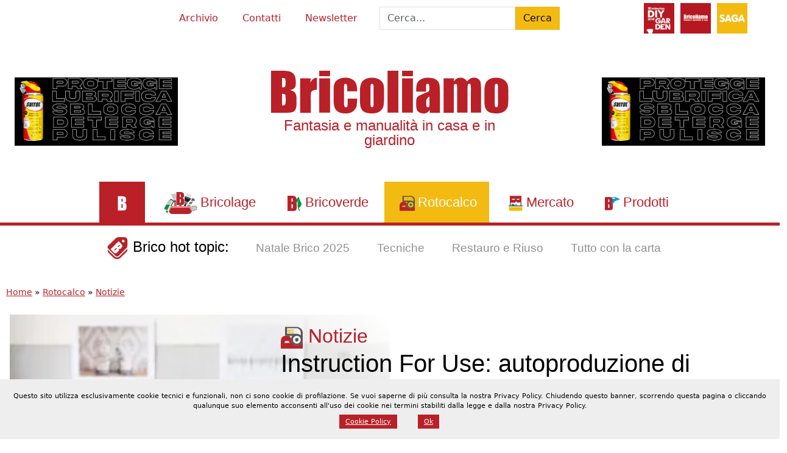

--- FILE ---
content_type: text/html; charset=UTF-8
request_url: https://www.bricoliamo.com/rotocalco/instruction-for-use-autoproduzione-di-design/
body_size: 32906
content:
<!DOCTYPE html>
<html dir="ltr" lang="it-IT" prefix="og: https://ogp.me/ns#">

<head>
	<meta charset="UTF-8" />
	<meta name="viewport" content="width=device-width, initial-scale=1.0" />

	<link rel="preconnect" href="https://cdn.jsdelivr.net" crossorigin>
	<link rel="preconnect" href="https://i0.wp.com" crossorigin>

	
	<!-- [META TAGS] -->
			<meta name="robots" content="index,follow">
	


	<style id="jetpack-boost-critical-css">@media all{:root{--swiper-theme-color:#007aff}.jp-carousel-overlay .swiper-container{margin-left:auto;margin-right:auto;position:relative;overflow:hidden;list-style:none;padding:0;z-index:1}.jp-carousel-overlay .swiper-wrapper{position:relative;width:100%;height:100%;z-index:1;display:flex;box-sizing:content-box}.jp-carousel-overlay .swiper-wrapper{transform:translate3d(0,0,0)}:root{--swiper-navigation-size:44px}.jp-carousel-overlay .swiper-button-next,.jp-carousel-overlay .swiper-button-prev{position:absolute;top:50%;width:calc(var(--swiper-navigation-size)/44*27);height:var(--swiper-navigation-size);margin-top:calc(0px - (var(--swiper-navigation-size)/ 2));z-index:10;display:flex;align-items:center;justify-content:center;color:var(--swiper-navigation-color,var(--swiper-theme-color))}.jp-carousel-overlay .swiper-button-next:after,.jp-carousel-overlay .swiper-button-prev:after{font-family:swiper-icons;font-size:var(--swiper-navigation-size);text-transform:none!important;letter-spacing:0;text-transform:none;font-variant:initial;line-height:1}.jp-carousel-overlay .swiper-button-prev{left:10px;right:auto}.jp-carousel-overlay .swiper-button-prev:after{content:"prev"}.jp-carousel-overlay .swiper-button-next{right:10px;left:auto}.jp-carousel-overlay .swiper-button-next:after{content:"next"}.jp-carousel-overlay .swiper-pagination{position:absolute;text-align:center;transform:translate3d(0,0,0);z-index:10}:root{--jp-carousel-primary-color:#fff;--jp-carousel-primary-subtle-color:#999;--jp-carousel-bg-color:#000;--jp-carousel-bg-faded-color:#222}:root .jp-carousel-light{--jp-carousel-primary-color:#000;--jp-carousel-primary-subtle-color:#646970;--jp-carousel-bg-color:#fff;--jp-carousel-bg-faded-color:#fbfbfb}.jp-carousel-overlay .swiper-button-next,.jp-carousel-overlay .swiper-button-prev{background-image:none}.jp-carousel-wrap *{line-height:inherit}.jp-carousel-wrap.swiper-container{height:auto;width:100vw}.jp-carousel-overlay .swiper-button-next,.jp-carousel-overlay .swiper-button-prev{opacity:.5;height:initial;width:initial;padding:20px 40px;background-image:none}.jp-carousel-overlay .swiper-button-next::after,.jp-carousel-overlay .swiper-button-prev::after{content:none}.jp-carousel-overlay .swiper-button-next svg,.jp-carousel-overlay .swiper-button-prev svg{height:30px;width:28px;background:var(--jp-carousel-bg-color);border-radius:4px}.jp-carousel-overlay{font-family:"Helvetica Neue",sans-serif!important;z-index:2147483647;overflow-x:hidden;overflow-y:auto;direction:ltr;position:fixed;top:0;right:0;bottom:0;left:0;background:var(--jp-carousel-bg-color)}.jp-carousel-overlay *{box-sizing:border-box}.jp-carousel-overlay h2::before,.jp-carousel-overlay h3::before{content:none;display:none}.jp-carousel-overlay .swiper-container .swiper-button-prev{left:0;right:auto}.jp-carousel-overlay .swiper-container .swiper-button-next{right:0;left:auto}.jp-carousel-container{display:grid;grid-template-rows:1fr 64px;height:100%}.jp-carousel-info{display:flex;flex-direction:column;text-align:left!important;-webkit-font-smoothing:subpixel-antialiased!important;z-index:100;background-color:var(--jp-carousel-bg-color);opacity:1}.jp-carousel-info-footer{position:relative;background-color:var(--jp-carousel-bg-color);height:64px;display:flex;align-items:center;justify-content:space-between;width:100vw}.jp-carousel-info-extra{display:none;background-color:var(--jp-carousel-bg-color);padding:35px;width:100vw;border-top:1px solid var(--jp-carousel-bg-faded-color)}.jp-carousel-title-and-caption{margin-bottom:15px}.jp-carousel-photo-info{left:0!important;width:100%!important}.jp-carousel-comments-wrapper{padding:0;width:100%!important;display:none}.jp-carousel-close-hint{letter-spacing:0!important;position:fixed;top:20px;right:30px;padding:10px;text-align:right;width:45px;height:45px;z-index:15;color:var(--jp-carousel-primary-color)}.jp-carousel-close-hint svg{padding:3px 2px;background:var(--jp-carousel-bg-color);border-radius:4px}.jp-carousel-pagination-container{flex:1;margin:0 15px 0 35px}.jp-carousel-pagination,.jp-swiper-pagination{color:var(--jp-carousel-primary-color);font-size:15px;font-weight:400;white-space:nowrap;display:none;position:static!important}.jp-carousel-pagination-container .swiper-pagination{text-align:left;line-height:8px}.jp-carousel-pagination{padding-left:5px}.jp-carousel-info-footer .jp-carousel-photo-title-container{flex:4;justify-content:center;overflow:hidden;margin:0}.jp-carousel-photo-caption,.jp-carousel-photo-title{background:0 0!important;border:none!important;display:inline-block;font:400 20px/1.3em"Helvetica Neue",sans-serif;line-height:normal;letter-spacing:0!important;margin:0 0 10px 0;padding:0;overflow:hidden;text-shadow:none!important;text-transform:none!important;color:var(--jp-carousel-primary-color)}.jp-carousel-info-footer .jp-carousel-photo-caption{text-align:center;font-size:15px;white-space:nowrap;color:var(--jp-carousel-primary-subtle-color);margin:0;text-overflow:ellipsis}.jp-carousel-photo-title{font-size:32px;margin-bottom:2px}.jp-carousel-photo-description{color:var(--jp-carousel-primary-subtle-color);font-size:16px;margin:25px 0;width:100%;overflow:hidden;overflow-wrap:break-word}.jp-carousel-caption{font-size:14px;font-weight:400;margin:0}.jp-carousel-image-meta{color:var(--jp-carousel-primary-color);font:12px/1.4"Helvetica Neue",sans-serif!important;width:100%;display:none}.jp-carousel-image-meta ul{margin:0!important;padding:0!important;list-style:none!important}a.jp-carousel-image-download{display:inline-block;clear:both;color:var(--jp-carousel-primary-subtle-color);line-height:1;font-weight:400;font-size:14px;text-decoration:none}a.jp-carousel-image-download svg{display:inline-block;vertical-align:middle;margin:0 3px;padding-bottom:2px}#jp-carousel-loading-overlay{display:none;position:fixed;top:0;bottom:0;left:0;right:0}#jp-carousel-loading-wrapper{display:flex;align-items:center;justify-content:center;height:100vh;width:100vw}#jp-carousel-library-loading,#jp-carousel-library-loading::after{border-radius:50%;width:40px;height:40px}#jp-carousel-library-loading{float:left;margin:22px 0 0 10px;font-size:10px;position:relative;text-indent:-9999em;border-top:8px solid rgb(255 255 255/.2);border-right:8px solid rgb(255 255 255/.2);border-bottom:8px solid rgb(255 255 255/.2);border-left:8px solid var(--jp-carousel-primary-color);transform:translateZ(0)}.jp-carousel-info-content-wrapper{max-width:800px;margin:auto}.jp-carousel-photo-icons-container{flex:1;display:block;text-align:right;margin:0 20px 0 30px;white-space:nowrap}.jp-carousel-icon-btn{padding:16px;text-decoration:none;border:none;background:0 0;display:inline-block;height:64px}.jp-carousel-icon{border:none;display:inline-block;line-height:0;font-weight:400;font-style:normal;border-radius:4px;width:31px;padding:4px 3px 3px}.jp-carousel-icon svg{display:inline-block}.jp-carousel-overlay rect{fill:var(--jp-carousel-primary-color)}@media only screen and (max-width:760px){.jp-carousel-overlay .swiper-container .swiper-button-next,.jp-carousel-overlay .swiper-container .swiper-button-prev{display:none!important}.jp-carousel-image-meta{float:none!important;width:100%!important;box-sizing:border-box;margin-left:0}.jp-carousel-close-hint{font-size:26px!important;position:fixed!important;top:10px;right:10px}.jp-carousel-wrap{background-color:var(--jp-carousel-bg-color)}.jp-carousel-caption{overflow:visible!important}.jp-carousel-info-footer .jp-carousel-photo-title-container{display:none}.jp-carousel-photo-icons-container{margin:0 10px 0 0;white-space:nowrap}.jp-carousel-icon-btn{padding-left:20px}.jp-carousel-pagination{padding-left:5px}.jp-carousel-pagination-container{margin-left:25px}}}@media all{.wp-block-button__link{align-content:center;box-sizing:border-box;display:inline-block;height:100%;text-align:center;word-break:break-word}:where(.wp-block-button__link){border-radius:9999px;box-shadow:none;padding:calc(.667em + 2px) calc(1.333em + 2px);text-decoration:none}.wp-block-buttons>.wp-block-button.has-custom-font-size .wp-block-button__link{font-size:inherit}.wp-block-buttons{box-sizing:border-box}.wp-block-buttons>.wp-block-button{display:inline-block;margin:0}.wp-block-buttons.is-content-justification-right{justify-content:flex-end}.wp-block-buttons .wp-block-button__link{width:100%}.wp-block-columns{align-items:normal!important;box-sizing:border-box;display:flex;flex-wrap:wrap!important}@media (min-width:782px){.wp-block-columns{flex-wrap:nowrap!important}}.wp-block-columns.is-not-stacked-on-mobile{flex-wrap:nowrap!important}.wp-block-columns.is-not-stacked-on-mobile>.wp-block-column{flex-basis:0;flex-grow:1}.wp-block-columns.is-not-stacked-on-mobile>.wp-block-column[style*=flex-basis]{flex-grow:0}:where(.wp-block-columns){margin-bottom:1.75em}.wp-block-column{flex-grow:1;min-width:0;overflow-wrap:break-word;word-break:break-word}.wp-block-column.is-vertically-aligned-center{align-self:center}.wp-block-column.is-vertically-aligned-center{width:100%}.wp-block-group{box-sizing:border-box}.wp-block-image img{box-sizing:border-box;height:auto;max-width:100%;vertical-align:bottom}.wp-block-image.aligncenter{text-align:center}.wp-block-image.aligncenter{display:table}ul{box-sizing:border-box}:root{--wp--preset--font-size--normal:16px;--wp--preset--font-size--huge:42px}.aligncenter{clear:both}:where(figure){margin:0 0 1em}#ez-toc-container{background:#f9f9f9;border:1px solid #aaa;border-radius:4px;-webkit-box-shadow:0 1px 1px rgba(0,0,0,.05);box-shadow:0 1px 1px rgba(0,0,0,.05);display:table;margin-bottom:1em;padding:10px 20px 10px 10px;position:relative;width:auto}#ez-toc-container li,#ez-toc-container ul{padding:0}#ez-toc-container li,#ez-toc-container ul,#ez-toc-container ul li{background:0 0;list-style:none;line-height:1.6;margin:0;overflow:hidden;z-index:1}#ez-toc-container .ez-toc-title{text-align:left;line-height:1.45;margin:0;padding:0}.ez-toc-title-container{display:table;width:100%}.ez-toc-title,.ez-toc-title-toggle{display:inline;text-align:left;vertical-align:middle}#ez-toc-container a{color:#444;box-shadow:none;text-decoration:none;text-shadow:none;display:inline-flex;align-items:stretch;flex-wrap:nowrap}div#ez-toc-container .ez-toc-title{display:initial}:root{--bs-white-rgb:255,255,255;--bs-font-sans-serif:system-ui,-apple-system,"Segoe UI",Roboto,"Helvetica Neue","Noto Sans","Liberation Sans",Arial,sans-serif,"Apple Color Emoji","Segoe UI Emoji","Segoe UI Symbol","Noto Color Emoji";--bs-body-font-family:var(--bs-font-sans-serif);--bs-body-font-size:1rem;--bs-body-font-weight:400;--bs-body-line-height:1.5;--bs-body-color:#212529;--bs-body-bg:#fff;--bs-secondary-color:rgba(33,37,41,0.75);--bs-heading-color:inherit;--bs-link-color-rgb:243,187,17;--bs-border-width:1px;--bs-border-color:#dee2e6;--bs-border-radius:0;--bs-box-shadow:0 0.5rem 1rem rgba(0,0,0,0.15)}*,::after,::before{box-sizing:border-box}@media (prefers-reduced-motion:no-preference){:root{scroll-behavior:smooth}}body{margin:0;font-family:var(--bs-body-font-family);font-size:var(--bs-body-font-size);font-weight:var(--bs-body-font-weight);line-height:var(--bs-body-line-height);color:var(--bs-body-color);text-align:var(--bs-body-text-align);background-color:var(--bs-body-bg);-webkit-text-size-adjust:100%}.h2,.h3,.h4,.h5,h1,h2,h3{margin-top:0;margin-bottom:.5rem;font-weight:500;line-height:1.2;color:var(--bs-heading-color)}h1{font-size:calc(1.375rem + 1.5vw)}@media (min-width:1200px){h1{font-size:2.5rem}}.h2,h2{font-size:calc(1.325rem + .9vw)}@media (min-width:1200px){.h2,h2{font-size:2rem}}.h3,h3{font-size:calc(1.3rem + .6vw)}@media (min-width:1200px){.h3,h3{font-size:1.75rem}}.h4{font-size:calc(1.275rem + .3vw)}@media (min-width:1200px){.h4{font-size:1.5rem}}.h5{font-size:1.25rem}p{margin-top:0;margin-bottom:1rem}ul{padding-left:2rem}ul{margin-top:0;margin-bottom:1rem}ul ul{margin-bottom:0}strong{font-weight:bolder}a{color:rgba(var(--bs-link-color-rgb),var(--bs-link-opacity,1));text-decoration:underline}figure{margin:0 0 1rem}img,svg{vertical-align:middle}label{display:inline-block}button{border-radius:0}button,input{margin:0;font-family:inherit;font-size:inherit;line-height:inherit}button{text-transform:none}[type=submit],button{-webkit-appearance:button}.list-unstyled{padding-left:0;list-style:none}.img-fluid{max-width:100%;height:auto}.row{--bs-gutter-x:1.5rem;--bs-gutter-y:0;display:flex;flex-wrap:wrap;margin-top:calc(-1*var(--bs-gutter-y));margin-right:calc(-.5*var(--bs-gutter-x));margin-left:calc(-.5*var(--bs-gutter-x))}.row>*{flex-shrink:0;width:100%;max-width:100%;padding-right:calc(var(--bs-gutter-x)*.5);padding-left:calc(var(--bs-gutter-x)*.5);margin-top:var(--bs-gutter-y)}.col-5{flex:0 0 auto;width:41.66666667%}.col-12{flex:0 0 auto;width:100%}.g-0{--bs-gutter-x:0}.g-0{--bs-gutter-y:0}@media (min-width:768px){.col-md-auto{flex:0 0 auto;width:auto}.col-md-11{flex:0 0 auto;width:91.66666667%}}@media (min-width:992px){.col-lg-3{flex:0 0 auto;width:25%}.col-lg-4{flex:0 0 auto;width:33.33333333%}.col-lg-6{flex:0 0 auto;width:50%}}.form-control{display:block;width:100%;padding:.375rem .75rem;font-size:1rem;font-weight:400;line-height:1.5;color:var(--bs-body-color);-webkit-appearance:none;-moz-appearance:none;appearance:none;background-color:var(--bs-body-bg);background-clip:padding-box;border:var(--bs-border-width) solid var(--bs-border-color);border-radius:var(--bs-border-radius)}.form-control::-moz-placeholder{color:var(--bs-secondary-color);opacity:1}.form-control::placeholder{color:var(--bs-secondary-color);opacity:1}.btn{--bs-btn-padding-x:0.75rem;--bs-btn-padding-y:0.375rem;--bs-btn-font-family: ;--bs-btn-font-size:1rem;--bs-btn-font-weight:400;--bs-btn-line-height:1.5;--bs-btn-color:var(--bs-body-color);--bs-btn-bg:transparent;--bs-btn-border-width:var(--bs-border-width);--bs-btn-border-color:transparent;--bs-btn-border-radius:var(--bs-border-radius);display:inline-block;padding:var(--bs-btn-padding-y) var(--bs-btn-padding-x);font-family:var(--bs-btn-font-family);font-size:var(--bs-btn-font-size);font-weight:var(--bs-btn-font-weight);line-height:var(--bs-btn-line-height);color:var(--bs-btn-color);text-align:center;text-decoration:none;vertical-align:middle;border:var(--bs-btn-border-width) solid var(--bs-btn-border-color);border-radius:var(--bs-btn-border-radius);background-color:var(--bs-btn-bg)}.btn-primary{--bs-btn-color:#000;--bs-btn-bg:#f3bb11;--bs-btn-border-color:#f3bb11}.btn-warning{--bs-btn-color:#000;--bs-btn-bg:#ffc107;--bs-btn-border-color:#ffc107}.d-block{display:block!important}.d-flex{display:flex!important}.d-none{display:none!important}.shadow{box-shadow:var(--bs-box-shadow)!important}.position-relative{position:relative!important}.position-sticky{position:sticky!important}.w-100{width:100%!important}.flex-row{flex-direction:row!important}.flex-column{flex-direction:column!important}.flex-wrap{flex-wrap:wrap!important}.justify-content-start{justify-content:flex-start!important}.justify-content-center{justify-content:center!important}.justify-content-between{justify-content:space-between!important}.align-items-center{align-items:center!important}.order-1{order:1!important}.order-3{order:3!important}.m-0{margin:0!important}.mx-3{margin-right:1rem!important;margin-left:1rem!important}.my-1{margin-top:.25rem!important;margin-bottom:.25rem!important}.my-2{margin-top:.5rem!important;margin-bottom:.5rem!important}.my-3{margin-top:1rem!important;margin-bottom:1rem!important}.me-2{margin-right:.5rem!important}.mb-2{margin-bottom:.5rem!important}.p-0{padding:0!important}.p-1{padding:.25rem!important}.p-2{padding:.5rem!important}.p-3{padding:1rem!important}.p-4{padding:1.5rem!important}.px-1{padding-right:.25rem!important;padding-left:.25rem!important}.px-2{padding-right:.5rem!important;padding-left:.5rem!important}.px-3{padding-right:1rem!important;padding-left:1rem!important}.px-5{padding-right:3rem!important;padding-left:3rem!important}.pt-3{padding-top:1rem!important}.lh-1{line-height:1!important}.text-center{text-align:center!important}.text-decoration-none{text-decoration:none!important}.bg-white{--bs-bg-opacity:1;background-color:rgba(var(--bs-white-rgb),var(--bs-bg-opacity))!important}@media (min-width:768px){.d-md-block{display:block!important}.d-md-flex{display:flex!important}.d-md-inline-flex{display:inline-flex!important}.d-md-none{display:none!important}.flex-md-column{flex-direction:column!important}.justify-content-md-between{justify-content:space-between!important}.order-md-1{order:1!important}.order-md-3{order:3!important}.my-md-5{margin-top:3rem!important;margin-bottom:3rem!important}.text-md-start{text-align:left!important}}@media (min-width:992px){.order-lg-1{order:1!important}.order-lg-2{order:2!important}.order-lg-3{order:3!important}}:root{--bs-btn-color:#fff;--yellow:#f3bb11;--yellow-light:#f3bb1150;--red:#b92028;--red-light:#b9202850}a{color:var(--red)}input{max-width:100%}.manchette{aspect-ratio:2.4/1;min-height:15vh;max-width:300px}#superbanner{position:fixed;left:50%;bottom:0;transform:translate(-50%,100%);opacity:0;width:100%;max-width:980px;z-index:9999}.aligncenter{display:block;margin:5px auto 5px auto;max-width:100%;height:auto}body .is-layout-flex{display:flex}@media only screen and (max-width:992px){.wp-block-column{flex-basis:40%!important}}.h2,.h3,.h4,.h5,h1,h2,h3{font-family:Impacto,Impact,sans-serif!important;font-weight:400}.bricoliamo_font{font-family:Impacto,Impact,sans-serif}label{background:0 0!important}input::-moz-placeholder{color:#333}input::placeholder{color:#333}.iconify{vertical-align:middle;opacity:1}iconify-icon{display:inline-block;width:1em;height:1em}.div_close{opacity:0;transform:translateY(-20px)}#container{max-width:1480px;margin:0 auto}header .title{margin-left:-33%}header .title .headline{margin:0}header .title .headline a{text-decoration:none}@media only screen and (max-width:992px){header .title{margin-left:unset}}header figure{position:relative}header figure img{width:100%;height:auto}@media only screen and (min-width:992px){header figure.image::after{content:"";position:absolute;top:0;right:0;width:90%;height:100%;background:linear-gradient(45deg,rgba(255,255,255,0) 0,rgba(255,255,255,0) 51%,#fff 100%)}}#navigation{width:100%;height:auto}#menu>ul li a{color:var(--red)!important}#menu>ul li ul li a{color:#fff!important}#navigation nav#menu{width:100%;font-family:Impacto,Impact,sans-serif;font-size:1.4rem}#navigation nav#menu{background:#fff;border-bottom:5px solid var(--red)}ul.menu,ul.menu ul{margin:0;list-style:none;padding:0;text-align:center}ul.menu{display:block!important;padding:0}ul.menu ul{display:none;position:absolute;background:var(--yellow);left:-1px;top:98%;z-index:4}@media only screen and (max-width:992px){ul.menu ul{position:relative}}ul.menu li{display:inline-block;white-space:nowrap;position:relative}ul.menu a{display:block;text-decoration:none;line-height:3em;width:100%;padding:0 20px}ul.menu ul li{float:left;clear:both;width:100%}ul.menu ul a{text-decoration:none;line-height:2em;font-size:.7em}@media only screen and (min-width:992px){ul.menu ul a{text-align:left}}ul.menu li.current-post-ancestor,ul.menu li.current-post-parent>a{background:var(--yellow)!important;color:#fff!important}ul.menu .current-post-parent a{color:#fff!important}@media (max-width:992px){#navigation{position:fixed;height:100%;width:100%!important;min-height:100vh;top:0;left:-100%;box-shadow:0 0 20px 10px rgba(0,0,0,.3);background:#fff;z-index:99}#navigation ul.menu span{overflow:visible}#navigation ul.menu li{width:100%;border-bottom:solid #fff 1px;font-family:Impacto,Impact,sans-serif;font-size:1.4rem}#navigation ul.menu li>a{line-height:2em;text-decoration:none}#navigation ul.menu ul{position:relative;float:left;width:100%}#navigation ul.menu ul li{border-bottom:none}#navigation ul.menu ul li a{padding-left:40px}}.menu-item-2487{background-color:var(--red)}.menu-item-2487 span{display:none}nav#menu ul.menu li.bricolage a::before,nav#menu ul.menu li.bricolage>a::before,nav#menu ul.menu li.bricoverde>a::before,nav#menu ul.menu li.lastanzadidesy>a::before,nav#menu ul.menu li.menu-item-2487 a::before,nav#menu ul.menu li.mercato>a::before,nav#menu ul.menu li.prodotti>a::before,nav#menu ul.menu li.rotocalco>a::before,nav#menu ul.menu li.ten>a::before{content:"";vertical-align:middle;color:#fff;margin:5px;text-align:right;width:25px;height:25px;background-size:contain;background-position:center;background-repeat:no-repeat;display:inline-block}nav#menu ul.menu li.bricolage>a::before{width:55px;height:40px}nav#menu ul.menu li.menu-item-2487 a::before{background-image:url(https://www.bricoliamo.com/wp-content/themes/bricoliamo-2024-02/images/b-white.svg)}nav#menu ul.menu li.bricolage>a::before{background-image:url(https://www.bricoliamo.com/wp-content/themes/bricoliamo-2024-02/images/ico-bricolage.svg)}nav#menu ul.menu li.bricoverde>a::before{background-image:url(https://www.bricoliamo.com/wp-content/themes/bricoliamo-2024-02/images/ico-bricoverde.svg)}nav#menu ul.menu li.rotocalco>a::before{background-image:url(https://www.bricoliamo.com/wp-content/themes/bricoliamo-2024-02/images/ico-rotocalco.svg)}nav#menu ul.menu li.mercato>a::before{background-image:url(https://www.bricoliamo.com/wp-content/themes/bricoliamo-2024-02/images/ico-mercato.svg)}nav#menu ul.menu li.prodotti>a::before{background-image:url(https://www.bricoliamo.com/wp-content/themes/bricoliamo-2024-02/images/ico-prodotti.svg)}nav#menu ul.menu li.lastanzadidesy>a::before{background-image:url(https://www.bricoliamo.com/wp-content/themes/bricoliamo-2024-02/images/ico-stanzadidesy.svg)}nav#menu ul.menu li.ten>a::before{background-image:url(https://www.bricoliamo.com/wp-content/themes/bricoliamo-2024-02/images/ico-ten.svg)}ul#menu-brico-topic li a{font-family:Impacto,Impact,sans-serif;color:#000;font-size:1.2rem}main .headline{color:var(--red)}@media only screen and (max-width:992px){main .headline .caticon{width:50px;height:auto}}.aioseo-breadcrumbs{padding:10px;font-weight:400;font-size:.9em}#foot h3{color:#9cd63f}#respond #cancel-comment-reply-link{margin-left:10px;background-color:var(--red-light);color:#fff!important;text-transform:uppercase;padding:5px 10px;text-decoration:none}#bot-sign{font-size:9em;position:fixed!important;z-index:101;bottom:0;display:none;width:auto;text-align:center;height:auto;color:var(--red);opacity:.5;left:50%;transform:translate(-50%,0);display:block}#back-to-top{position:fixed;display:none;bottom:60px;right:20px;color:var(--red);font-size:4em;transform:translateZ(0);z-index:9}#menu-icon{box-sizing:border-box;display:block;width:80px;height:80px;top:0;right:0;z-index:99;background:var(--yellow);flex-grow:0!important;flex-shrink:0!important;transform:scale(.7);-webkit-transform:scale(.7);-moz-transform:scale(.7);-ms-transform:scale(.7);-o-transform:scale(.7)}@media only screen and (max-width:992px){#menu-icon{position:fixed;top:0;right:0;z-index:999}}#menu-icon span,#menu-icon:after,#menu-icon:before{background:#fff;content:"";display:block;width:60px;height:10px;position:absolute;left:10px}#menu-icon:before{top:15px}#menu-icon span{top:35px}#menu-icon:after{top:55px}@media (min-width:992px){#menu-icon{display:none}}.box{display:block;padding:20px}.box .wp-block-columns{margin:0}.modulo_saga{color:var(--red)}.modulo_saga div{align-self:center}.modulo_saga img{width:50px;height:auto;margin:5px}.modulo_saga img.saga{filter:grayscale(0%)}.modulo_saga .baloon{display:none;line-height:1em;position:absolute;top:100%;left:40%;min-width:150px;height:auto;background:#fff;z-index:999;border:solid 3px #b71c2b;text-align:center;box-shadow:0 5px 3px 0 #666;padding:1vw}.author_box{text-align:right}#toc ul{text-transform:uppercase;padding-left:5px}#toc .ez-toc-title{font-family:Impacto,Impact,sans-serif!important;color:var(--red)}.tag-item{text-transform:uppercase;font-weight:700;font-size:.8rem;color:#000;display:inline-flex;align-items:center;padding:5px 12px;margin:5px;box-shadow:5px 5px 0 0 rgba(51,51,51,.3)}.tag-item::before{content:"";display:inline-block;width:20px;height:20px;background:url(https://www.bricoliamo.com/wp-content/themes/bricoliamo-2024-02/images/ico-bricotopic.svg) no-repeat center;margin-right:8px}.jp-carousel-icon-btn{display:none!important}.jp-carousel-overlay::after{content:"";position:absolute;width:150px;height:150px;top:0;left:0;background:url(https://www.bricoliamo.com/wp-content/uploads/2022/02/cropped-bricoliamo-logo-2.png);background-size:cover}.jp-carousel-info-footer .jp-carousel-photo-caption{text-align:center;color:var(--red)!important}.jp-carousel-info-footer .jp-carousel-photo-title-container{display:block!important}.box{background-color:var(--yellow-light)}.has-rosso-bricoliamo-background-color{background-color:var(--red);color:#fff!important}.has-giallo-saga-background-color{background-color:var(--yellow);color:#fff!important}.wp-block-button.bricotopic::before{content:"";display:inline-block;width:50px;height:50px;background-image:url(https://www.bricoliamo.com/wp-content/themes/images/ico-bricotopic.svg);background-repeat:no-repeat;background-position:center;vertical-align:middle;margin-right:5px}.social-share{top:150px;align-items:flex-start}.social-share>*{display:block;margin-bottom:5px;color:var(--red)}.social-share a{color:#6495ed}}</style><title>Instruction For Use: autoproduzione di design | Bricoliamo</title>
	<style>img:is([sizes="auto" i], [sizes^="auto," i]) { contain-intrinsic-size: 3000px 1500px }</style>
	
		<!-- All in One SEO 4.8.7 - aioseo.com -->
	<meta name="description" content="L’obbiettivo è mettere in contatto progetti di design studiati in funzione dell’autocostruzione, semplici da realizzare e con materiali facilmente reperibili." />
	<meta name="robots" content="max-image-preview:large" />
	<meta name="author" content="Bricoliamo.com"/>
	<link rel="canonical" href="https://www.bricoliamo.com/rotocalco/instruction-for-use-autoproduzione-di-design/" />
	<meta name="generator" content="All in One SEO (AIOSEO) 4.8.7" />
		<meta property="og:locale" content="it_IT" />
		<meta property="og:site_name" content="Bricoliamo | Articoli tecnici, guide, economia e tutorial sul giardinaggio e l’arredo casa; tutte le novità del settore bricolage e fai-da-te" />
		<meta property="og:type" content="article" />
		<meta property="og:title" content="Instruction For Use: autoproduzione di design | Bricoliamo" />
		<meta property="og:description" content="L’obbiettivo è mettere in contatto progetti di design studiati in funzione dell’autocostruzione, semplici da realizzare e con materiali facilmente reperibili." />
		<meta property="og:url" content="https://www.bricoliamo.com/rotocalco/instruction-for-use-autoproduzione-di-design/" />
		<meta property="og:image" content="https://www.bricoliamo.com/wp-content/uploads/IFU2-a.jpg" />
		<meta property="og:image:secure_url" content="https://www.bricoliamo.com/wp-content/uploads/IFU2-a.jpg" />
		<meta property="og:image:width" content="474" />
		<meta property="og:image:height" content="306" />
		<meta property="article:published_time" content="2012-08-28T14:05:31+00:00" />
		<meta property="article:modified_time" content="2022-05-25T08:15:38+00:00" />
		<meta property="article:publisher" content="https://facebook.com/bricoliamo" />
		<meta name="twitter:card" content="summary" />
		<meta name="twitter:site" content="@bricoliamo" />
		<meta name="twitter:title" content="Instruction For Use: autoproduzione di design | Bricoliamo" />
		<meta name="twitter:description" content="L’obbiettivo è mettere in contatto progetti di design studiati in funzione dell’autocostruzione, semplici da realizzare e con materiali facilmente reperibili." />
		<meta name="twitter:creator" content="@bricoliamo" />
		<meta name="twitter:image" content="https://www.bricoliamo.com/wp-content/uploads/2022/02/cropped-bricoliamo-logo-2.png" />
		<script data-jetpack-boost="ignore" type="application/ld+json" class="aioseo-schema">
			{"@context":"https:\/\/schema.org","@graph":[{"@type":"Article","@id":"https:\/\/www.bricoliamo.com\/rotocalco\/instruction-for-use-autoproduzione-di-design\/#article","name":"Instruction For Use: autoproduzione di design | Bricoliamo","headline":"Instruction For Use: autoproduzione di design","author":{"@id":"https:\/\/www.bricoliamo.com\/author\/bricostaff\/#author"},"publisher":{"@id":"https:\/\/www.bricoliamo.com\/#organization"},"image":{"@type":"ImageObject","url":"https:\/\/i0.wp.com\/www.bricoliamo.com\/wp-content\/uploads\/IFU2-a.jpg?fit=474%2C306&ssl=1","width":474,"height":306},"datePublished":"2012-08-28T14:05:31+01:00","dateModified":"2022-05-25T09:15:38+01:00","inLanguage":"it-IT","mainEntityOfPage":{"@id":"https:\/\/www.bricoliamo.com\/rotocalco\/instruction-for-use-autoproduzione-di-design\/#webpage"},"isPartOf":{"@id":"https:\/\/www.bricoliamo.com\/rotocalco\/instruction-for-use-autoproduzione-di-design\/#webpage"},"articleSection":"Notizie, Rotocalco"},{"@type":"BreadcrumbList","@id":"https:\/\/www.bricoliamo.com\/rotocalco\/instruction-for-use-autoproduzione-di-design\/#breadcrumblist","itemListElement":[{"@type":"ListItem","@id":"https:\/\/www.bricoliamo.com#listItem","position":1,"name":"Home","item":"https:\/\/www.bricoliamo.com","nextItem":{"@type":"ListItem","@id":"https:\/\/www.bricoliamo.com\/rotocalco\/#listItem","name":"Rotocalco"}},{"@type":"ListItem","@id":"https:\/\/www.bricoliamo.com\/rotocalco\/#listItem","position":2,"name":"Rotocalco","item":"https:\/\/www.bricoliamo.com\/rotocalco\/","nextItem":{"@type":"ListItem","@id":"https:\/\/www.bricoliamo.com\/rotocalco\/notizie\/#listItem","name":"Notizie"},"previousItem":{"@type":"ListItem","@id":"https:\/\/www.bricoliamo.com#listItem","name":"Home"}},{"@type":"ListItem","@id":"https:\/\/www.bricoliamo.com\/rotocalco\/notizie\/#listItem","position":3,"name":"Notizie","previousItem":{"@type":"ListItem","@id":"https:\/\/www.bricoliamo.com\/rotocalco\/#listItem","name":"Rotocalco"}}]},{"@type":"Organization","@id":"https:\/\/www.bricoliamo.com\/#organization","name":"Saga s.r.l.","description":"Articoli tecnici, guide, economia e tutorial sul giardinaggio e l\u2019arredo casa; tutte le novit\u00e0 del settore bricolage e fai-da-te","url":"https:\/\/www.bricoliamo.com\/","logo":{"@type":"ImageObject","url":"https:\/\/i0.wp.com\/www.bricoliamo.com\/wp-content\/uploads\/2022\/02\/cropped-bricoliamo-logo-2.png?fit=800%2C800&ssl=1","@id":"https:\/\/www.bricoliamo.com\/rotocalco\/instruction-for-use-autoproduzione-di-design\/#organizationLogo","width":800,"height":800},"image":{"@id":"https:\/\/www.bricoliamo.com\/rotocalco\/instruction-for-use-autoproduzione-di-design\/#organizationLogo"},"sameAs":["https:\/\/facebook.com\/bricoliamo","https:\/\/x.com\/bricoliamo","https:\/\/instagram.com\/bricoliamo","https:\/\/pinterest.com\/bricoliamo","https:\/\/youtube.com\/bricoliamo","https:\/\/linkedin.com\/in\/bricoliamo"]},{"@type":"Person","@id":"https:\/\/www.bricoliamo.com\/author\/bricostaff\/#author","url":"https:\/\/www.bricoliamo.com\/author\/bricostaff\/","name":"Bricoliamo.com","image":{"@type":"ImageObject","@id":"https:\/\/www.bricoliamo.com\/rotocalco\/instruction-for-use-autoproduzione-di-design\/#authorImage","url":"https:\/\/www.bricoliamo.com\/wp-content\/uploads\/2022\/02\/bricoliamo-logo-96x96.png","width":96,"height":96,"caption":"Bricoliamo.com"}},{"@type":"WebPage","@id":"https:\/\/www.bricoliamo.com\/rotocalco\/instruction-for-use-autoproduzione-di-design\/#webpage","url":"https:\/\/www.bricoliamo.com\/rotocalco\/instruction-for-use-autoproduzione-di-design\/","name":"Instruction For Use: autoproduzione di design | Bricoliamo","description":"L\u2019obbiettivo \u00e8 mettere in contatto progetti di design studiati in funzione dell\u2019autocostruzione, semplici da realizzare e con materiali facilmente reperibili.","inLanguage":"it-IT","isPartOf":{"@id":"https:\/\/www.bricoliamo.com\/#website"},"breadcrumb":{"@id":"https:\/\/www.bricoliamo.com\/rotocalco\/instruction-for-use-autoproduzione-di-design\/#breadcrumblist"},"author":{"@id":"https:\/\/www.bricoliamo.com\/author\/bricostaff\/#author"},"creator":{"@id":"https:\/\/www.bricoliamo.com\/author\/bricostaff\/#author"},"image":{"@type":"ImageObject","url":"https:\/\/i0.wp.com\/www.bricoliamo.com\/wp-content\/uploads\/IFU2-a.jpg?fit=474%2C306&ssl=1","@id":"https:\/\/www.bricoliamo.com\/rotocalco\/instruction-for-use-autoproduzione-di-design\/#mainImage","width":474,"height":306},"primaryImageOfPage":{"@id":"https:\/\/www.bricoliamo.com\/rotocalco\/instruction-for-use-autoproduzione-di-design\/#mainImage"},"datePublished":"2012-08-28T14:05:31+01:00","dateModified":"2022-05-25T09:15:38+01:00"},{"@type":"WebSite","@id":"https:\/\/www.bricoliamo.com\/#website","url":"https:\/\/www.bricoliamo.com\/","name":"Bricoliamo","description":"Articoli tecnici, guide, economia e tutorial sul giardinaggio e l\u2019arredo casa; tutte le novit\u00e0 del settore bricolage e fai-da-te","inLanguage":"it-IT","publisher":{"@id":"https:\/\/www.bricoliamo.com\/#organization"}}]}
		</script>
		<!-- All in One SEO -->

<link rel='dns-prefetch' href='//cdn.jsdelivr.net' />
<link rel='dns-prefetch' href='//www.googletagmanager.com' />
<link rel='dns-prefetch' href='//stats.wp.com' />
<link rel='dns-prefetch' href='//jetpack.wordpress.com' />
<link rel='dns-prefetch' href='//s0.wp.com' />
<link rel='dns-prefetch' href='//public-api.wordpress.com' />
<link rel='dns-prefetch' href='//0.gravatar.com' />
<link rel='dns-prefetch' href='//1.gravatar.com' />
<link rel='dns-prefetch' href='//2.gravatar.com' />
<link rel='preconnect' href='//i0.wp.com' />
<link rel='preconnect' href='//c0.wp.com' />

<!-- www.bricoliamo.com is managing ads with Advanced Ads 2.0.12 – https://wpadvancedads.com/ -->
		<noscript><link rel='stylesheet' id='all-css-1fdcbae950bf97a1427c57baae5dcd27' href='https://www.bricoliamo.com/wp-content/boost-cache/static/2cd853e133.min.css' type='text/css' media='all' /></noscript><link rel='stylesheet' id='all-css-1fdcbae950bf97a1427c57baae5dcd27' href='https://www.bricoliamo.com/wp-content/boost-cache/static/2cd853e133.min.css' type='text/css' media="not all" data-media="all" onload="this.media=this.dataset.media; delete this.dataset.media; this.removeAttribute( 'onload' );" />
<style id='ez-toc-inline-css'>
div#ez-toc-container .ez-toc-title {font-size: 120%;}div#ez-toc-container .ez-toc-title {font-weight: 500;}div#ez-toc-container ul li , div#ez-toc-container ul li a {font-size: 95%;}div#ez-toc-container ul li , div#ez-toc-container ul li a {font-weight: 500;}div#ez-toc-container nav ul ul li {font-size: 90%;}div#ez-toc-container {background: #fff;border: 1px solid #ddd;}div#ez-toc-container p.ez-toc-title , #ez-toc-container .ez_toc_custom_title_icon , #ez-toc-container .ez_toc_custom_toc_icon {color: #b92028;}div#ez-toc-container ul.ez-toc-list a {color: #b92028;}div#ez-toc-container ul.ez-toc-list a:hover {color: #f3bb11;}div#ez-toc-container ul.ez-toc-list a:visited {color: #b92028;}
.ez-toc-container-direction {direction: ltr;}.ez-toc-counter ul{counter-reset: item ;}.ez-toc-counter nav ul li a::before {content: counters(item, '.', decimal) '. ';display: inline-block;counter-increment: item;flex-grow: 0;flex-shrink: 0;margin-right: .2em; float: left; }.ez-toc-widget-direction {direction: ltr;}.ez-toc-widget-container ul{counter-reset: item ;}.ez-toc-widget-container nav ul li a::before {content: counters(item, '.', decimal) '. ';display: inline-block;counter-increment: item;flex-grow: 0;flex-shrink: 0;margin-right: .2em; float: left; }
</style>
<style id='wp-emoji-styles-inline-css'>

	img.wp-smiley, img.emoji {
		display: inline !important;
		border: none !important;
		box-shadow: none !important;
		height: 1em !important;
		width: 1em !important;
		margin: 0 0.07em !important;
		vertical-align: -0.1em !important;
		background: none !important;
		padding: 0 !important;
	}
</style>
<style id='jetpack-sharing-buttons-style-inline-css'>
.jetpack-sharing-buttons__services-list{display:flex;flex-direction:row;flex-wrap:wrap;gap:0;list-style-type:none;margin:5px;padding:0}.jetpack-sharing-buttons__services-list.has-small-icon-size{font-size:12px}.jetpack-sharing-buttons__services-list.has-normal-icon-size{font-size:16px}.jetpack-sharing-buttons__services-list.has-large-icon-size{font-size:24px}.jetpack-sharing-buttons__services-list.has-huge-icon-size{font-size:36px}@media print{.jetpack-sharing-buttons__services-list{display:none!important}}.editor-styles-wrapper .wp-block-jetpack-sharing-buttons{gap:0;padding-inline-start:0}ul.jetpack-sharing-buttons__services-list.has-background{padding:1.25em 2.375em}
</style>
<style id='global-styles-inline-css'>
:root{--wp--preset--aspect-ratio--square: 1;--wp--preset--aspect-ratio--4-3: 4/3;--wp--preset--aspect-ratio--3-4: 3/4;--wp--preset--aspect-ratio--3-2: 3/2;--wp--preset--aspect-ratio--2-3: 2/3;--wp--preset--aspect-ratio--16-9: 16/9;--wp--preset--aspect-ratio--9-16: 9/16;--wp--preset--color--black: #000000;--wp--preset--color--cyan-bluish-gray: #abb8c3;--wp--preset--color--white: #ffffff;--wp--preset--color--pale-pink: #f78da7;--wp--preset--color--vivid-red: #cf2e2e;--wp--preset--color--luminous-vivid-orange: #ff6900;--wp--preset--color--luminous-vivid-amber: #fcb900;--wp--preset--color--light-green-cyan: #7bdcb5;--wp--preset--color--vivid-green-cyan: #00d084;--wp--preset--color--pale-cyan-blue: #8ed1fc;--wp--preset--color--vivid-cyan-blue: #0693e3;--wp--preset--color--vivid-purple: #9b51e0;--wp--preset--color--giallo: #f3bb11;--wp--preset--color--giallo-light: #f3bb1150;--wp--preset--color--rosso-bricoliamo: #b92028;--wp--preset--color--rosso-light: #b9202850;--wp--preset--gradient--vivid-cyan-blue-to-vivid-purple: linear-gradient(135deg,rgba(6,147,227,1) 0%,rgb(155,81,224) 100%);--wp--preset--gradient--light-green-cyan-to-vivid-green-cyan: linear-gradient(135deg,rgb(122,220,180) 0%,rgb(0,208,130) 100%);--wp--preset--gradient--luminous-vivid-amber-to-luminous-vivid-orange: linear-gradient(135deg,rgba(252,185,0,1) 0%,rgba(255,105,0,1) 100%);--wp--preset--gradient--luminous-vivid-orange-to-vivid-red: linear-gradient(135deg,rgba(255,105,0,1) 0%,rgb(207,46,46) 100%);--wp--preset--gradient--very-light-gray-to-cyan-bluish-gray: linear-gradient(135deg,rgb(238,238,238) 0%,rgb(169,184,195) 100%);--wp--preset--gradient--cool-to-warm-spectrum: linear-gradient(135deg,rgb(74,234,220) 0%,rgb(151,120,209) 20%,rgb(207,42,186) 40%,rgb(238,44,130) 60%,rgb(251,105,98) 80%,rgb(254,248,76) 100%);--wp--preset--gradient--blush-light-purple: linear-gradient(135deg,rgb(255,206,236) 0%,rgb(152,150,240) 100%);--wp--preset--gradient--blush-bordeaux: linear-gradient(135deg,rgb(254,205,165) 0%,rgb(254,45,45) 50%,rgb(107,0,62) 100%);--wp--preset--gradient--luminous-dusk: linear-gradient(135deg,rgb(255,203,112) 0%,rgb(199,81,192) 50%,rgb(65,88,208) 100%);--wp--preset--gradient--pale-ocean: linear-gradient(135deg,rgb(255,245,203) 0%,rgb(182,227,212) 50%,rgb(51,167,181) 100%);--wp--preset--gradient--electric-grass: linear-gradient(135deg,rgb(202,248,128) 0%,rgb(113,206,126) 100%);--wp--preset--gradient--midnight: linear-gradient(135deg,rgb(2,3,129) 0%,rgb(40,116,252) 100%);--wp--preset--gradient--quinary-to-secondary: linear-gradient(135deg, var(--wp--preset--color--quinary), var(--wp--preset--color--secondary));--wp--preset--font-size--small: 12px;--wp--preset--font-size--medium: 20px;--wp--preset--font-size--large: 36px;--wp--preset--font-size--x-large: 42px;--wp--preset--font-size--normal: 16px;--wp--preset--font-size--huge: 50px;--wp--preset--font-family--system-fonts: -apple-system,BlinkMacSystemFont,"Segoe UI",Roboto,Oxygen-Sans,Ubuntu,Cantarell,"Helvetica Neue",sans-serif;--wp--preset--font-family--geneva-verdana: Geneva, Tahoma, Verdana, sans-serif;--wp--preset--font-family--cambria-georgia: Cambria, Georgia, serif;--wp--preset--font-family--impact: Impact, sans-serif;--wp--preset--spacing--20: 0.44rem;--wp--preset--spacing--30: 0.67rem;--wp--preset--spacing--40: 1rem;--wp--preset--spacing--50: 1.5rem;--wp--preset--spacing--60: 2.25rem;--wp--preset--spacing--70: 3.38rem;--wp--preset--spacing--80: 5.06rem;--wp--preset--shadow--natural: 6px 6px 9px rgba(0, 0, 0, 0.2);--wp--preset--shadow--deep: 12px 12px 50px rgba(0, 0, 0, 0.4);--wp--preset--shadow--sharp: 6px 6px 0px rgba(0, 0, 0, 0.2);--wp--preset--shadow--outlined: 6px 6px 0px -3px rgba(255, 255, 255, 1), 6px 6px rgba(0, 0, 0, 1);--wp--preset--shadow--crisp: 6px 6px 0px rgba(0, 0, 0, 1);}:root { --wp--style--global--content-size: 1024px;--wp--style--global--wide-size: 1600px; }:where(body) { margin: 0; }.wp-site-blocks > .alignleft { float: left; margin-right: 2em; }.wp-site-blocks > .alignright { float: right; margin-left: 2em; }.wp-site-blocks > .aligncenter { justify-content: center; margin-left: auto; margin-right: auto; }:where(.is-layout-flex){gap: 0.5em;}:where(.is-layout-grid){gap: 0.5em;}.is-layout-flow > .alignleft{float: left;margin-inline-start: 0;margin-inline-end: 2em;}.is-layout-flow > .alignright{float: right;margin-inline-start: 2em;margin-inline-end: 0;}.is-layout-flow > .aligncenter{margin-left: auto !important;margin-right: auto !important;}.is-layout-constrained > .alignleft{float: left;margin-inline-start: 0;margin-inline-end: 2em;}.is-layout-constrained > .alignright{float: right;margin-inline-start: 2em;margin-inline-end: 0;}.is-layout-constrained > .aligncenter{margin-left: auto !important;margin-right: auto !important;}.is-layout-constrained > :where(:not(.alignleft):not(.alignright):not(.alignfull)){max-width: var(--wp--style--global--content-size);margin-left: auto !important;margin-right: auto !important;}.is-layout-constrained > .alignwide{max-width: var(--wp--style--global--wide-size);}body .is-layout-flex{display: flex;}.is-layout-flex{flex-wrap: wrap;align-items: center;}.is-layout-flex > :is(*, div){margin: 0;}body .is-layout-grid{display: grid;}.is-layout-grid > :is(*, div){margin: 0;}body{background-color: var(--wp--preset--color--primary);color: var(--wp--preset--color--secondary);padding-top: 0px;padding-right: 0px;padding-bottom: 0px;padding-left: 0px;}a:where(:not(.wp-element-button)){text-decoration: underline;}h2{font-size: 2.5rem;}h3{font-size: 2rem;}:root :where(.wp-element-button, .wp-block-button__link){background-color: #32373c;border-width: 0;color: #fff;font-family: inherit;font-size: inherit;line-height: inherit;padding: calc(0.667em + 2px) calc(1.333em + 2px);text-decoration: none;}.has-black-color{color: var(--wp--preset--color--black) !important;}.has-cyan-bluish-gray-color{color: var(--wp--preset--color--cyan-bluish-gray) !important;}.has-white-color{color: var(--wp--preset--color--white) !important;}.has-pale-pink-color{color: var(--wp--preset--color--pale-pink) !important;}.has-vivid-red-color{color: var(--wp--preset--color--vivid-red) !important;}.has-luminous-vivid-orange-color{color: var(--wp--preset--color--luminous-vivid-orange) !important;}.has-luminous-vivid-amber-color{color: var(--wp--preset--color--luminous-vivid-amber) !important;}.has-light-green-cyan-color{color: var(--wp--preset--color--light-green-cyan) !important;}.has-vivid-green-cyan-color{color: var(--wp--preset--color--vivid-green-cyan) !important;}.has-pale-cyan-blue-color{color: var(--wp--preset--color--pale-cyan-blue) !important;}.has-vivid-cyan-blue-color{color: var(--wp--preset--color--vivid-cyan-blue) !important;}.has-vivid-purple-color{color: var(--wp--preset--color--vivid-purple) !important;}.has-giallo-color{color: var(--wp--preset--color--giallo) !important;}.has-giallo-light-color{color: var(--wp--preset--color--giallo-light) !important;}.has-rosso-bricoliamo-color{color: var(--wp--preset--color--rosso-bricoliamo) !important;}.has-rosso-light-color{color: var(--wp--preset--color--rosso-light) !important;}.has-black-background-color{background-color: var(--wp--preset--color--black) !important;}.has-cyan-bluish-gray-background-color{background-color: var(--wp--preset--color--cyan-bluish-gray) !important;}.has-white-background-color{background-color: var(--wp--preset--color--white) !important;}.has-pale-pink-background-color{background-color: var(--wp--preset--color--pale-pink) !important;}.has-vivid-red-background-color{background-color: var(--wp--preset--color--vivid-red) !important;}.has-luminous-vivid-orange-background-color{background-color: var(--wp--preset--color--luminous-vivid-orange) !important;}.has-luminous-vivid-amber-background-color{background-color: var(--wp--preset--color--luminous-vivid-amber) !important;}.has-light-green-cyan-background-color{background-color: var(--wp--preset--color--light-green-cyan) !important;}.has-vivid-green-cyan-background-color{background-color: var(--wp--preset--color--vivid-green-cyan) !important;}.has-pale-cyan-blue-background-color{background-color: var(--wp--preset--color--pale-cyan-blue) !important;}.has-vivid-cyan-blue-background-color{background-color: var(--wp--preset--color--vivid-cyan-blue) !important;}.has-vivid-purple-background-color{background-color: var(--wp--preset--color--vivid-purple) !important;}.has-giallo-background-color{background-color: var(--wp--preset--color--giallo) !important;}.has-giallo-light-background-color{background-color: var(--wp--preset--color--giallo-light) !important;}.has-rosso-bricoliamo-background-color{background-color: var(--wp--preset--color--rosso-bricoliamo) !important;}.has-rosso-light-background-color{background-color: var(--wp--preset--color--rosso-light) !important;}.has-black-border-color{border-color: var(--wp--preset--color--black) !important;}.has-cyan-bluish-gray-border-color{border-color: var(--wp--preset--color--cyan-bluish-gray) !important;}.has-white-border-color{border-color: var(--wp--preset--color--white) !important;}.has-pale-pink-border-color{border-color: var(--wp--preset--color--pale-pink) !important;}.has-vivid-red-border-color{border-color: var(--wp--preset--color--vivid-red) !important;}.has-luminous-vivid-orange-border-color{border-color: var(--wp--preset--color--luminous-vivid-orange) !important;}.has-luminous-vivid-amber-border-color{border-color: var(--wp--preset--color--luminous-vivid-amber) !important;}.has-light-green-cyan-border-color{border-color: var(--wp--preset--color--light-green-cyan) !important;}.has-vivid-green-cyan-border-color{border-color: var(--wp--preset--color--vivid-green-cyan) !important;}.has-pale-cyan-blue-border-color{border-color: var(--wp--preset--color--pale-cyan-blue) !important;}.has-vivid-cyan-blue-border-color{border-color: var(--wp--preset--color--vivid-cyan-blue) !important;}.has-vivid-purple-border-color{border-color: var(--wp--preset--color--vivid-purple) !important;}.has-giallo-border-color{border-color: var(--wp--preset--color--giallo) !important;}.has-giallo-light-border-color{border-color: var(--wp--preset--color--giallo-light) !important;}.has-rosso-bricoliamo-border-color{border-color: var(--wp--preset--color--rosso-bricoliamo) !important;}.has-rosso-light-border-color{border-color: var(--wp--preset--color--rosso-light) !important;}.has-vivid-cyan-blue-to-vivid-purple-gradient-background{background: var(--wp--preset--gradient--vivid-cyan-blue-to-vivid-purple) !important;}.has-light-green-cyan-to-vivid-green-cyan-gradient-background{background: var(--wp--preset--gradient--light-green-cyan-to-vivid-green-cyan) !important;}.has-luminous-vivid-amber-to-luminous-vivid-orange-gradient-background{background: var(--wp--preset--gradient--luminous-vivid-amber-to-luminous-vivid-orange) !important;}.has-luminous-vivid-orange-to-vivid-red-gradient-background{background: var(--wp--preset--gradient--luminous-vivid-orange-to-vivid-red) !important;}.has-very-light-gray-to-cyan-bluish-gray-gradient-background{background: var(--wp--preset--gradient--very-light-gray-to-cyan-bluish-gray) !important;}.has-cool-to-warm-spectrum-gradient-background{background: var(--wp--preset--gradient--cool-to-warm-spectrum) !important;}.has-blush-light-purple-gradient-background{background: var(--wp--preset--gradient--blush-light-purple) !important;}.has-blush-bordeaux-gradient-background{background: var(--wp--preset--gradient--blush-bordeaux) !important;}.has-luminous-dusk-gradient-background{background: var(--wp--preset--gradient--luminous-dusk) !important;}.has-pale-ocean-gradient-background{background: var(--wp--preset--gradient--pale-ocean) !important;}.has-electric-grass-gradient-background{background: var(--wp--preset--gradient--electric-grass) !important;}.has-midnight-gradient-background{background: var(--wp--preset--gradient--midnight) !important;}.has-quinary-to-secondary-gradient-background{background: var(--wp--preset--gradient--quinary-to-secondary) !important;}.has-small-font-size{font-size: var(--wp--preset--font-size--small) !important;}.has-medium-font-size{font-size: var(--wp--preset--font-size--medium) !important;}.has-large-font-size{font-size: var(--wp--preset--font-size--large) !important;}.has-x-large-font-size{font-size: var(--wp--preset--font-size--x-large) !important;}.has-normal-font-size{font-size: var(--wp--preset--font-size--normal) !important;}.has-huge-font-size{font-size: var(--wp--preset--font-size--huge) !important;}.has-system-fonts-font-family{font-family: var(--wp--preset--font-family--system-fonts) !important;}.has-geneva-verdana-font-family{font-family: var(--wp--preset--font-family--geneva-verdana) !important;}.has-cambria-georgia-font-family{font-family: var(--wp--preset--font-family--cambria-georgia) !important;}.has-impact-font-family{font-family: var(--wp--preset--font-family--impact) !important;}
:where(.wp-block-post-template.is-layout-flex){gap: 1.25em;}:where(.wp-block-post-template.is-layout-grid){gap: 1.25em;}
:where(.wp-block-columns.is-layout-flex){gap: 2em;}:where(.wp-block-columns.is-layout-grid){gap: 2em;}
:root :where(.wp-block-pullquote){font-size: 1.5em;line-height: 1.6;}
:root :where(p){font-size: 1em;}
:root :where(.wp-block-heading){font-family: var(--wp--preset--font-family--Impact);}
:root :where(.wp-block-post-title){font-family: Impact, sans-serif;font-size: 3rem;}
</style>
<style id='dominant-color-styles-inline-css'>
img[data-dominant-color]:not(.has-transparency) { background-color: var(--dominant-color); }
</style>







<!-- Snippet del tag Google (gtag.js) aggiunto da Site Kit -->
<!-- Snippet Google Analytics aggiunto da Site Kit -->


<link rel="https://api.w.org/" href="https://www.bricoliamo.com/wp-json/" /><link rel="alternate" title="JSON" type="application/json" href="https://www.bricoliamo.com/wp-json/wp/v2/posts/5530" /><link rel="EditURI" type="application/rsd+xml" title="RSD" href="https://www.bricoliamo.com/xmlrpc.php?rsd" />
<meta name="generator" content="WordPress 6.8.3" />
<link rel='shortlink' href='https://www.bricoliamo.com/?p=5530' />
<link rel="alternate" title="oEmbed (JSON)" type="application/json+oembed" href="https://www.bricoliamo.com/wp-json/oembed/1.0/embed?url=https%3A%2F%2Fwww.bricoliamo.com%2Frotocalco%2Finstruction-for-use-autoproduzione-di-design%2F" />
<link rel="alternate" title="oEmbed (XML)" type="text/xml+oembed" href="https://www.bricoliamo.com/wp-json/oembed/1.0/embed?url=https%3A%2F%2Fwww.bricoliamo.com%2Frotocalco%2Finstruction-for-use-autoproduzione-di-design%2F&#038;format=xml" />
<meta name="generator" content="auto-sizes 1.7.0">
<meta name="generator" content="dominant-color-images 1.2.0">
<meta name="generator" content="Site Kit by Google 1.162.1" /><meta name="generator" content="performance-lab 4.0.0; plugins: auto-sizes, dominant-color-images, embed-optimizer, speculation-rules, webp-uploads">
<meta name="generator" content="webp-uploads 2.6.0">
	<style>img#wpstats{display:none}</style>
		<meta name="generator" content="speculation-rules 1.6.0">
<meta name="generator" content="optimization-detective 1.0.0-beta3">
		
		<meta name="generator" content="embed-optimizer 1.0.0-beta2">
<link rel="icon" href="https://i0.wp.com/www.bricoliamo.com/wp-content/uploads/2022/02/cropped-bricoliamo-logo-1.png?fit=32%2C32&#038;ssl=1" sizes="32x32" />
<link rel="icon" href="https://i0.wp.com/www.bricoliamo.com/wp-content/uploads/2022/02/cropped-bricoliamo-logo-1.png?fit=192%2C192&#038;ssl=1" sizes="192x192" />
<link rel="apple-touch-icon" href="https://i0.wp.com/www.bricoliamo.com/wp-content/uploads/2022/02/cropped-bricoliamo-logo-1.png?fit=180%2C180&#038;ssl=1" />
<meta name="msapplication-TileImage" content="https://i0.wp.com/www.bricoliamo.com/wp-content/uploads/2022/02/cropped-bricoliamo-logo-1.png?fit=270%2C270&#038;ssl=1" />
</head>

<body class="wp-singular post-template-default single single-post postid-5530 single-format-standard wp-custom-logo wp-theme-bricoliamo-2024-02 aa-prefix-brico-">
	<div class="wrap">

		<div id="topmenu" class=" d-none d-md-flex justify-content-between align-items-center mb-2 px-5">
			<div class="order-3 order-md-1 text-center text-md-start d-flex justify-content-center align-items-center ">

				<div class="mx-3">
					<a class="text-decoration-none px-1" href="https://www.bricoliamo.com/2025"
						title="Archivio articoli fai-da-te e bricolage"><span class="iconify"
							data-icon="bi:archive-fill"></span> Archivio </a>
				</div>
				<div class="mx-3">
					<a class="text-decoration-none px-1" href="https://www.bricoliamo.com/contatti"
						title="contatta la redazione"><span class="iconify" data-icon="bx:bxs-contact"></span> Contatti
					</a>
				</div>
				<div class="mx-3">
					<a class="text-decoration-none px-1" href="https://www.bricoliamo.com/newsletter"
						title="Iscriviti alla newsletter"><span class="iconify" data-icon="mdi:email-newsletter"></span>
						Newsletter</a>
				</div>
				<div class="mx-3">
					


<form class="d-flex justify-content-center align-items-center " method="get" action="https://www.bricoliamo.com/" id="searchform">
	<div>
		<label for="search" class="d-none">Cerca</label>
		<input id="search" class="form-control" type="text" name="s" placeholder="Cerca...">
	</div>
	<div>
		<button type="submit" class="btn btn-primary">Cerca</button>
	</div>
</form>

				</div>
			</div>
			<div class="d-none d-md-inline-flex align-items-center text-center text-md-start h3">
				<a class="me-2" rel="nofollow" href="https://www.youtube.com/user/bricoliamo" title="Seguici su Youtube" target="_blank">
					<iconify-icon class="iconify" icon="fa6-brands:square-youtube"></iconify-icon>
				</a>
				<a class="me-2" rel="nofollow" href="https://www.facebook.com/pages/Bricoliamo/51794698516" title="Seguici su Facebook" target="_blank">
					<iconify-icon class="iconify" icon="fa6-brands:facebook"></iconify-icon>
				</a>
				<a class="me-2" rel="nofollow" href="https://www.instagram.com/bricoliamo/" title="Seguici su Instagram" target="_blank">
					<iconify-icon class="iconify" icon="fa6-brands:instagram"></iconify-icon>
				</a>
			</div>
			<div class="d-none d-md-block order-1 order-md-3">
				<div class="modulo_saga d-flex justify-content-center">
	<div>
		<a href="https://diyandgarden.com" target="_blank" title="DIY per gli operatori">
			<img src="/wp-content/themes/bricoliamo-2022/images/logo-ten.png" alt="logo ten" width="100" height="100"
				loading="lazy" />
		</a>
		<div class="baloon">
			Magazine DIY<br />per gli operatori
		</div>
	</div>
	<div> <a href="https://bricoliamo.com" target="_blank" title="DIY per la famiglia">
			<img src="/wp-content/themes/bricoliamo-2022/images/logo-bricoliamo.png" alt="logo bricoliamo" width="100"
				height="100" loading="lazy" />
		</a>
		<div class="baloon">
			Magazine DIY <br />per la famiglia
		</div>
	</div>
	<div> <a href="https://saga-srl.com" target="_blank" title="SAGA Informazione DIY">
			<img class="saga" src="/wp-content/themes/bricoliamo-2022/images/logo-saga.png" alt="logo saga" width="100"
				height="100" loading="lazy" />
		</a>
		<div class="baloon">
			SAGA<br />Informazione sul DIY in Italia
		</div>
	</div>
</div>			</div>
		</div>
		<div id="header" class="row justify-content-start justify-content-md-between align-items-center g-0 px-2">
			<div class="manchette fitimage col-5 col-lg-3 text-center p-1 order-lg-1 px-3">
				<div class="brico-manchette" id="brico-1894199560"><div data-brico-trackid="89889" data-brico-trackbid="1" class="brico-target" id="brico-2512607989"><a data-no-instant="1" href="https://www.svitol.it/it/" rel="noopener nofollow sponsored" class="a2t-link" target="_blank" aria-label="Manchette-novembre2025"><img src="https://i0.wp.com/www.bricoliamo.com/wp-content/uploads/2025/11/Manchette-novembre2025.gif?fit=300%2C125&#038;ssl=1" alt=""  width="300" height="125"   /></a></div></div>
			</div>
			<div class="manchette fitimage col-5 col-lg-3 text-center p-1 order-lg-3 px-3">
				<div class="brico-manchette" id="brico-713020736"><div data-brico-trackid="89892" data-brico-trackbid="1" class="brico-target" id="brico-3752199168"><a data-no-instant="1" href="https://www.svitol.it/it/" rel="noopener nofollow sponsored" class="a2t-link" target="_blank" aria-label="Manchette-novembre2025"><img src="https://i0.wp.com/www.bricoliamo.com/wp-content/uploads/2025/11/Manchette-novembre2025.gif?fit=300%2C125&#038;ssl=1" alt=""  width="300" height="125"   /></a></div></div>
			</div>
			<div class="col-12 col-lg-4 text-center order-lg-2 px-3 my-1 my-md-5 d-flex flex-column justify-content-between">
				<a href="https://www.bricoliamo.com/"
					title="Bricoliamo, fantasia e manualità in casa e in giardino" class="text-decoration-none">
					<img class="logo img-fluid"
						src="https://www.bricoliamo.com/wp-content/themes/bricoliamo-2024-02/images/logo-bricoliamo-bricolage.svg"
						alt="bricoliamo-fantasia-e-manualità-in-casa" width="800" height="152" loading="eager" fetchpriority="high" style="aspect-ratio: 800 / 152;" />

					<span class="h4 lh-1 my-2 d-block">Fantasia e manualità in casa e in giardino</span>
				</a>
			</div>
			<div id="menu-icon" class="d-md-none">
				<span></span>
			</div>
		</div>
		<div id="navigation">

			<nav id="menu" class="row g-0">
				<ul class="menu cell align-center"><li id="menu-item-2487" class="menu-item menu-item-type-custom menu-item-object-custom menu-item-2487"><a href="/" title="Bricoliamo Homepage"><span>Home</span></a></li>
<li id="menu-item-6" class="bricolage menu-item menu-item-type-taxonomy menu-item-object-category menu-item-has-children menu-item-6"><a href="https://www.bricoliamo.com/bricolage/" title="Saper fare in casa"><span>Bricolage</span></a>
<ul class="sub-menu">
	<li id="menu-item-16008" class="menu-item menu-item-type-taxonomy menu-item-object-category menu-item-16008"><a href="https://www.bricoliamo.com/bricolage/come-fare/"><span>Come fare</span></a></li>
	<li id="menu-item-16015" class="lastanzadidesy menu-item menu-item-type-taxonomy menu-item-object-category menu-item-16015"><a href="https://www.bricoliamo.com/bricolage/fatto-da-noi/"><span>Fatto da noi</span></a></li>
	<li id="menu-item-16009" class="menu-item menu-item-type-taxonomy menu-item-object-category menu-item-16009"><a href="https://www.bricoliamo.com/bricolage/la-muratura/"><span>La muratura</span></a></li>
	<li id="menu-item-16007" class="menu-item menu-item-type-taxonomy menu-item-object-category menu-item-16007"><a href="https://www.bricoliamo.com/bricolage/la-pittura/"><span>La pittura</span></a></li>
	<li id="menu-item-16010" class="menu-item menu-item-type-taxonomy menu-item-object-category menu-item-16010"><a href="https://www.bricoliamo.com/bricolage/il-legno/"><span>Il legno</span></a></li>
	<li id="menu-item-16011" class="menu-item menu-item-type-taxonomy menu-item-object-category menu-item-16011"><a href="https://www.bricoliamo.com/bricolage/la-decorazione/"><span>La decorazione</span></a></li>
	<li id="menu-item-16012" class="menu-item menu-item-type-taxonomy menu-item-object-category menu-item-16012"><a href="https://www.bricoliamo.com/bricolage/i-materiali/"><span>I materiali</span></a></li>
	<li id="menu-item-16013" class="menu-item menu-item-type-taxonomy menu-item-object-category menu-item-16013"><a href="https://www.bricoliamo.com/bricolage/amici-animali/"><span>Amici animali</span></a></li>
	<li id="menu-item-16014" class="menu-item menu-item-type-taxonomy menu-item-object-category menu-item-16014"><a href="https://www.bricoliamo.com/bricolage/origami/"><span>Gli origami</span></a></li>
</ul>
</li>
<li id="menu-item-7" class="bricoverde menu-item menu-item-type-taxonomy menu-item-object-category menu-item-has-children menu-item-7"><a href="https://www.bricoliamo.com/bricoverde/" title="Giardinaggio e cura del verde"><span>Bricoverde</span></a>
<ul class="sub-menu">
	<li id="menu-item-16016" class="menu-item menu-item-type-taxonomy menu-item-object-category menu-item-16016"><a href="https://www.bricoliamo.com/bricoverde/giardino/"><span>Giardino</span></a></li>
	<li id="menu-item-16017" class="menu-item menu-item-type-taxonomy menu-item-object-category menu-item-16017"><a href="https://www.bricoliamo.com/bricoverde/orto/"><span>Orto</span></a></li>
	<li id="menu-item-20710" class="menu-item menu-item-type-taxonomy menu-item-object-category menu-item-20710"><a href="https://www.bricoliamo.com/bricoverde/casa-bricoverde/" title="Giardino balcone e terrazzo, fiori e piante"><span>Casa verde</span></a></li>
	<li id="menu-item-16018" class="menu-item menu-item-type-taxonomy menu-item-object-category menu-item-16018"><a href="https://www.bricoliamo.com/bricoverde/irrigare/"><span>Irrigare</span></a></li>
</ul>
</li>
<li id="menu-item-11" class="rotocalco menu-item menu-item-type-taxonomy menu-item-object-category current-post-ancestor current-menu-parent current-post-parent menu-item-has-children menu-item-11"><a href="https://www.bricoliamo.com/rotocalco/" title="Eventi e fiere"><span>Rotocalco</span></a>
<ul class="sub-menu">
	<li id="menu-item-16020" class="menu-item menu-item-type-taxonomy menu-item-object-category current-post-ancestor current-menu-parent current-post-parent menu-item-16020"><a href="https://www.bricoliamo.com/rotocalco/notizie/"><span>Notizie</span></a></li>
	<li id="menu-item-16021" class="menu-item menu-item-type-taxonomy menu-item-object-category menu-item-16021"><a href="https://www.bricoliamo.com/rotocalco/storie/"><span>Storie e curiosità</span></a></li>
	<li id="menu-item-16022" class="menu-item menu-item-type-taxonomy menu-item-object-category menu-item-16022"><a href="https://www.bricoliamo.com/rotocalco/eventi-e-fiere/"><span>Eventi e fiere</span></a></li>
	<li id="menu-item-16024" class="menu-item menu-item-type-taxonomy menu-item-object-category menu-item-16024"><a href="https://www.bricoliamo.com/rotocalco/brico-book/"><span>Brico Book</span></a></li>
</ul>
</li>
<li id="menu-item-9" class="mercato menu-item menu-item-type-taxonomy menu-item-object-category menu-item-has-children menu-item-9"><a href="https://www.bricoliamo.com/mercato/" title="Notizie dal mercato del bricolage"><span>Mercato</span></a>
<ul class="sub-menu">
	<li id="menu-item-16025" class="menu-item menu-item-type-taxonomy menu-item-object-category menu-item-16025"><a href="https://www.bricoliamo.com/mercato/mercato-notizie/" title="Notizie del mercato DIY e faidate"><span>Notizie</span></a></li>
	<li id="menu-item-16027" class="ten menu-item menu-item-type-taxonomy menu-item-object-category menu-item-16027"><a href="https://www.bricoliamo.com/mercato/ten/"><span>Ten: DIY and Garden</span></a></li>
</ul>
</li>
<li id="menu-item-10" class="prodotti menu-item menu-item-type-taxonomy menu-item-object-category menu-item-has-children menu-item-10"><a href="https://www.bricoliamo.com/prodotti/" title="Prodotti e accessori per il fai-da-te"><span>Prodotti</span></a>
<ul class="sub-menu">
	<li id="menu-item-16028" class="menu-item menu-item-type-taxonomy menu-item-object-category menu-item-16028"><a href="https://www.bricoliamo.com/prodotti/utensili/"><span>Utensili</span></a></li>
	<li id="menu-item-16029" class="menu-item menu-item-type-taxonomy menu-item-object-category menu-item-16029"><a href="https://www.bricoliamo.com/prodotti/adesivi/"><span>Adesivi</span></a></li>
	<li id="menu-item-16030" class="menu-item menu-item-type-taxonomy menu-item-object-category menu-item-16030"><a href="https://www.bricoliamo.com/prodotti/vernici/"><span>Vernici</span></a></li>
	<li id="menu-item-16037" class="menu-item menu-item-type-taxonomy menu-item-object-category menu-item-16037"><a href="https://www.bricoliamo.com/prodotti/casa/"><span>Casa</span></a></li>
	<li id="menu-item-16039" class="menu-item menu-item-type-taxonomy menu-item-object-category menu-item-16039"><a href="https://www.bricoliamo.com/prodotti/pulizia-casa/"><span>Pulizia casa</span></a></li>
	<li id="menu-item-16038" class="menu-item menu-item-type-taxonomy menu-item-object-category menu-item-16038"><a href="https://www.bricoliamo.com/prodotti/storage-e-contenitori/"><span>Storage e contenitori</span></a></li>
	<li id="menu-item-16033" class="menu-item menu-item-type-taxonomy menu-item-object-category menu-item-16033"><a href="https://www.bricoliamo.com/prodotti/giardinaggio/"><span>Giardinaggio</span></a></li>
	<li id="menu-item-16034" class="menu-item menu-item-type-taxonomy menu-item-object-category menu-item-16034"><a href="https://www.bricoliamo.com/prodotti/irrigazione/"><span>Irrigazione</span></a></li>
	<li id="menu-item-16035" class="menu-item menu-item-type-taxonomy menu-item-object-category menu-item-16035"><a href="https://www.bricoliamo.com/prodotti/arredo-giardino/"><span>Arredo giardino</span></a></li>
	<li id="menu-item-16032" class="menu-item menu-item-type-taxonomy menu-item-object-category menu-item-16032"><a href="https://www.bricoliamo.com/prodotti/illuminazione/"><span>Illuminazione</span></a></li>
	<li id="menu-item-16031" class="menu-item menu-item-type-taxonomy menu-item-object-category menu-item-16031"><a href="https://www.bricoliamo.com/prodotti/elettricita/"><span>Elettricità</span></a></li>
	<li id="menu-item-16040" class="menu-item menu-item-type-taxonomy menu-item-object-category menu-item-16040"><a href="https://www.bricoliamo.com/prodotti/abbigliamento/"><span>Abbigliamento</span></a></li>
	<li id="menu-item-42201" class="menu-item menu-item-type-taxonomy menu-item-object-category menu-item-42201"><a href="https://www.bricoliamo.com/prodotti/auto-moto-bici-prodotti/"><span>Auto Moto Bici</span></a></li>
</ul>
</li>
</ul>			</nav>
			<nav class="row g-0 gx-4 align-items-center my-2 justify-content-center">
				<div class="col-12 col-md-auto d-none d-md-block align-items-center text-center">
					<span class="h4 bricoliamo_font display-inline padding-horizontal-2 margin-0">
						<img class='caticon' src='https://www.bricoliamo.com/wp-content/themes/bricoliamo-2024-02/images/ico-bricotopic.svg' alt='icona tag brico topic'  width='36' height='36'  loading='lazy' /> Brico hot topic:</span>
				</div>
				<div class="col-12 col-md-auto ">
					<div class="menu-brico-topic-container"><ul id="menu-brico-topic" class="menu"><li id="menu-item-90616" class="menu-item menu-item-type-taxonomy menu-item-object-post_tag menu-item-90616"><a href="https://www.bricoliamo.com/tag/natale/" style="color: #91908d !important;">Natale Brico 2025</a></li>
<li id="menu-item-69611" class="menu-item menu-item-type-taxonomy menu-item-object-post_tag menu-item-69611"><a href="https://www.bricoliamo.com/tag/tecniche/" style="color: #91908d !important;">Tecniche</a></li>
<li id="menu-item-90622" class="menu-item menu-item-type-taxonomy menu-item-object-post_tag menu-item-90622"><a href="https://www.bricoliamo.com/tag/restauro/" style="color: #90918d !important;">Restauro e Riuso</a></li>
<li id="menu-item-74996" class="menu-item menu-item-type-taxonomy menu-item-object-post_tag menu-item-74996"><a href="https://www.bricoliamo.com/tag/carta/" style="color: #91908d !important;">Tutto con la carta</a></li>
</ul></div>				</div>
			</nav>
			<div class="row g-0 d-block d-md-none">
				<div class="col-12 text-center">
					


<form class="d-flex justify-content-center align-items-center " method="get" action="https://www.bricoliamo.com/" id="searchform">
	<div>
		<label for="search" class="d-none">Cerca</label>
		<input id="search" class="form-control" type="text" name="s" placeholder="Cerca...">
	</div>
	<div>
		<button type="submit" class="btn btn-primary">Cerca</button>
	</div>
</form>

				</div>
			</div>
		</div>
		
		

		<div id="container" class="pt-3">
			<main id="main" class="p-0">

<div class="aioseo-breadcrumbs"><span class="aioseo-breadcrumb">
	<a href="https://www.bricoliamo.com" title="Home">Home</a>
</span><span class="aioseo-breadcrumb-separator">»</span><span class="aioseo-breadcrumb">
	<a href="https://www.bricoliamo.com/rotocalco/" title="Rotocalco">Rotocalco</a>
</span><span class="aioseo-breadcrumb-separator">»</span><span class="aioseo-breadcrumb">
	<a href="https://www.bricoliamo.com/rotocalco/notizie/" title="Notizie">Notizie</a>
</span></div>



        

        <article class="row g-0 article">


            <header class="row position-relative mb-2 g-0 p-3 bg-white">
                <div class="col-12 col-lg-6">
                    <!-- Immagine di anteprima -->
                                            <figure class="image">
                            <picture>
                                <source srcset="https://i0.wp.com/www.bricoliamo.com/wp-content/uploads/IFU2-a.jpg?fit=250%2C150&ssl=1" media="(max-width: 576px)" type="image/jpeg">
                                <source srcset="https://i0.wp.com/www.bricoliamo.com/wp-content/uploads/IFU2-a.jpg?fit=288%2C186&ssl=1" media="(max-width: 1024px)" type="image/jpeg">

                                <!-- Immagine di fallback -->
                                <img src="https://i0.wp.com/www.bricoliamo.com/wp-content/uploads/IFU2-a.jpg?fit=288%2C186&ssl=1"
                                    width="640"
                                    height="413"
                                    alt="IFU2-a"
                                    class="img-fluid w-100"
                                    loading="eager"
                                    fetchpriority="high">
                            </picture>
                                                    </figure>

                                                        </div>

                <div class="col-12 col-lg-6 p-3" style="z-index:3;">
                    <div class="title">
                        <h3 class="headline">
                            <a href="https://www.bricoliamo.com/rotocalco/notizie/"
                                title="Cultura, costume, attualità per essere informati sulle nuove tendenze del bricolage, del fai-da-te e del giardinaggio nazionale e internazionale.
">
                                <img class='caticon' src='https://www.bricoliamo.com/wp-content/themes/bricoliamo-2024-02/images/ico-rotocalco.svg' alt='icona rotocalco'  width='36' height='36'  loading='lazy' />                                Notizie                            </a>
                        </h3>

                        <h1>
                            Instruction For Use: autoproduzione di design                        </h1>
                                            </div>
                    
                    <div class="author_box my-3">
                        a cura di <span><i>
                                Bricoliamo.com                            </i> </span>

                        <img alt='Avatar photo' src='https://www.bricoliamo.com/wp-content/uploads/2022/02/bricoliamo-logo-64x64.png' srcset='https://www.bricoliamo.com/wp-content/uploads/2022/02/bricoliamo-logo-128x128.png 2x' class='avatar avatar-64 photo' height='64' width='64' decoding='async'/>


                                            </div>
                    <div id="toc">

                        
                    </div>
                </div>

            </header>
            <div class="col-12 col-md-auto p-3">
                <div class="social-share position-sticky d-flex flex-row flex-md-column"
                    data-title="Instruction For Use: autoproduzione di design">

                    <p class="d-md-none h5 p-2 m-0">Condividi l'articolo: </p>

                    <a class="px-1" href="#" onclick="shareOnFacebook(); return false;" title="Condividi su Facebook">
                        <iconify-icon class="h2 iconify" icon="akar-icons:facebook-fill"></iconify-icon>
                    </a>

                    <a class="px-1" href="#" onclick="shareOnPinterest(); return false;" title="Condividi su Pinterest">
                        <iconify-icon class="h2 iconify" icon="akar-icons:pinterest-fill"></iconify-icon>
                    </a>

                    <a class="px-1" href="#" onclick="shareOnLinkedIn(); return false;" title="Condividi su LinkedIn">
                        <iconify-icon class="h2 iconify" icon="akar-icons:linkedin-fill"></iconify-icon>
                    </a>

                    <a class="px-1" href="#" onclick="shareOnWhatsApp(); return false;" title="Condividi su WhatsApp">
                        <iconify-icon class="h2 iconify" icon="akar-icons:whatsapp-fill"></iconify-icon>
                    </a>

                    <a class="px-1" href="#" onclick="shareViaEmail(); return false;" title="Condividi via Email">
                        <iconify-icon class="h2 iconify" icon="mdi:email-outline"></iconify-icon>
                    </a>
                </div>

            </div>
            <div class="col-12 col-md-11 p-3">
                
<p>Avevamo preannunciato con un nostro articolo del giugno scorso l’esordio del progetto<strong> Instruction For Use</strong> nell’ambito della seconda edizione del <strong>Cortona on The Move</strong> (<em>18 luglio – 30 settembre</em>), festival dedicato alla fotografia in viaggio. </p>



<p>In tale occasione <strong>IFU</strong> ha messo a disposizione dei visitatori, la sua prima esclusiva <strong>collezione</strong> realizzata attraverso il metodo di <strong>autoproduzione</strong>.</p>



<p>I <strong>designer</strong> di <strong>IFU</strong> hanno allestito per l’occasione le <strong>location</strong> ed i bookshop con arredi, sedute ed accessori, tutti rigorosamente <strong>autoprodotti</strong>. </p>



<p>Inoltre nei primi quattro giorni del <strong>Festival</strong>, gli stessi designer, in un <strong>temporary museum</strong> appositamente creato presso il Teatro Signorelli di Cortona, hanno <strong>coinvolto</strong> con successo i visitatori del <strong>Festival</strong> realizzando direttamente alcuni prodotti della <strong>collezione IFU</strong>. </p>



<p>Per tutta la durata del festival le autoproduzioni <strong>IFU</strong> sono rimaste in mostra nella hall del Teatro Signorelli.</p>



<p>Entriamo però ora nel dettaglio di <strong>Instruction For Use</strong>. </p>
        <div class="row g-0 adv my-4">
            <div class="adv-maxi-banner fitimage col-12 medium-6 col-md-6 text-center padding-3 p-3">
                <div class="ar">
                   <div class="brico-maxibanner" id="brico-1490071890"><div data-brico-trackid="86684" data-brico-trackbid="1" class="brico-target" id="brico-1281614294"><a data-no-instant="1" href="https://www.einhell.it/sistema-di-batterie/#sealed" rel="noopener nofollow sponsored" class="a2t-link" target="_blank" aria-label="einhell-agosto-batterie"><img fetchpriority="high" decoding="async" src="https://i0.wp.com/www.bricoliamo.com/wp-content/uploads/2025/07/einhell-agosto-batterie.gif?fit=300%2C250&#038;ssl=1" alt=""  width="300" height="250"   /></a></div></div>
                </div>
            </div>
            <div class="adv-maxi-banner fitimage col-12 medium-6 col-md-6 text-center padding-3 p-3">
                <div class="ar">
                    <div class="brico-maxibanner" id="brico-3833275602"><div data-brico-trackid="86715" data-brico-trackbid="1" class="brico-target" id="brico-961493188"><a data-no-instant="1" href="https://diyandgarden.com/tenlab/monitoraggio-gds-brico-home-improvement-giugno-2025/" rel="noopener nofollow sponsored" class="a2t-link" target="_blank" aria-label="maxibanner"><img loading="lazy" decoding="async" src="https://i0.wp.com/www.bricoliamo.com/wp-content/uploads/2025/08/maxibanner.webp?fit=300%2C250&#038;ssl=1" alt=""  srcset="https://i0.wp.com/www.bricoliamo.com/wp-content/uploads/2025/08/maxibanner.webp?w=300&ssl=1 300w, https://i0.wp.com/www.bricoliamo.com/wp-content/uploads/2025/08/maxibanner.webp?resize=240%2C200&ssl=1 240w" sizes="auto, (max-width: 300px) 100vw, 300px" width="300" height="250"   /></a></div></div>
                </div>
            </div>
        </div>
        



<p>L’obbiettivo del progetto è quello di mettere in <strong>contatto</strong> la gente con progetti di <strong>design</strong> studiati in funzione dell’<strong>autocostruzione</strong>, quindi semplici da realizzare e con materiali facilmente reperibili. </p>



<p>Lo strumento di <strong>diffusione</strong> dei progetti sarà il web e la pubblicazione su <a title="" class="intralink aalmanual" href="https://www.bricoliamo.com/tag/carta/">carta</a>.</p>



<figure class="wp-block-embed is-type-video is-provider-youtube wp-block-embed-youtube wp-embed-aspect-16-9 wp-has-aspect-ratio"><div data-od-xpath="/HTML/BODY/DIV[@class=&#039;wrap&#039;]/*[4][self::DIV]/*[1][self::MAIN]/*[2][self::ARTICLE]/*[3][self::DIV]/*[10][self::FIGURE]/*[1][self::DIV]" class="wp-block-embed__wrapper">
<iframe loading="lazy" title="AUTOCOSTRUZIONE: INSTRUCTION FOR USE" width="500" height="281" src="https://www.youtube-nocookie.com/embed/nL32o0OeuEw?feature=oembed" frameborder="0" allow="accelerometer; autoplay; clipboard-write; encrypted-media; gyroscope; picture-in-picture; web-share" referrerpolicy="strict-origin-when-cross-origin" allowfullscreen></iframe>
</div></figure>



<p>Il <strong>concept IFU</strong>, ideato e coordinato dallo studio <strong>Fenice Vision</strong> di <strong>Dora Binnella</strong>, vede l’intera direzione creativa del format a cura del designer <strong>Giulio Patrizi</strong>. </p>
        <div class="row g-0 adv my-4">
            <div class="adv-maxi-banner fitimage col-12 medium-6 col-md-6 text-center padding-3 p-3">
                <div class="ar">
                   <div class="brico-maxibanner" id="brico-3749055029"><div data-brico-trackid="76731" data-brico-trackbid="1" class="brico-target" id="brico-3765835842"><a data-no-instant="1" href="https://lascitisolidali.terredeshommes.it/" rel="noopener nofollow sponsored" class="a2t-link" target="_blank" aria-label="TDH-lasciti_300x250px"><img loading="lazy" decoding="async" src="https://i0.wp.com/www.bricoliamo.com/wp-content/uploads/2024/07/TDH-lasciti_300x250px-jpg.webp?fit=300%2C250&#038;ssl=1" alt=""  width="300" height="250"   /></a></div></div>
                </div>
            </div>
            <div class="adv-maxi-banner fitimage col-12 medium-6 col-md-6 text-center padding-3 p-3">
                <div class="ar">
                    <div class="brico-maxibanner" id="brico-4257813712"><div data-brico-trackid="75594" data-brico-trackbid="1" class="brico-target" id="brico-2030327446"><a data-no-instant="1" href="https://www.bonfante.com/" rel="noopener nofollow sponsored" class="a2t-link" target="_blank" aria-label="bonfante-300&#215;200"><img loading="lazy" decoding="async" src="https://i0.wp.com/www.bricoliamo.com/wp-content/uploads/2024/05/bonfante-300x200-1.webp?fit=300%2C250&#038;ssl=1" alt=""  srcset="https://i0.wp.com/www.bricoliamo.com/wp-content/uploads/2024/05/bonfante-300x200-1.webp?w=300&ssl=1 300w, https://i0.wp.com/www.bricoliamo.com/wp-content/uploads/2024/05/bonfante-300x200-1.webp?resize=240%2C200&ssl=1 240w" sizes="auto, (max-width: 300px) 100vw, 300px" width="300" height="250"   /></a></div></div>
                </div>
            </div>
        </div>
        



<p>I designer che al momento <strong>collaborano</strong> al progetto sono: lo <strong>studio over[h]ome</strong>, <strong>Mario Alessiani</strong> ed il gruppo <strong>MomiDodi Design</strong>.</p>



<p>“<em>Instruction For Use</em> – spiegano i <strong>protagonisti</strong> &#8211; <em>è un motore per la reale Autoproduzione dell&#8217;Oggetto: una piattaforma open source presente su di diversi canali, che permette all&#8217;utente di raccogliere Progetti di Design da <a title="" class="intralink aalmanual" href="https://www.bricoliamo.com/tag/autocostruire/">autoprodurre</a>, e consente di diffonde la Cultura del Progetto con costi democratici, incentivando la filiera della sostenibilità</em>”.</p>



<p>Il prossimo appuntamento pubblico con <strong>Instruction For Use</strong> sarà nell’ambito del <strong>BricoDay</strong> (<em>27 settembre – MiCo Milano Convegni</em>), appuntamento annuale per il mondo degli operatori del bricolage. </p>



<p><strong>Bricoliamo</strong> sarà presente confermando il proprio <strong>sostegno</strong> al progetto e al suo sviluppo. Nel frattempo, nella <strong>Galleria Fotografica</strong> potete vedere alcuni tra gli oggettti autoprodotti da <strong>IFU</strong> e presentati a <strong>Cortona on the Move</strong>.</p>
        <div class="row g-0 adv my-4">
            <div class="adv-maxi-banner fitimage col-12 medium-6 col-md-6 text-center padding-3 p-3">
                <div class="ar">
                   <div class="brico-maxibanner" id="brico-552415149"><div data-brico-trackid="85992" data-brico-trackbid="1" class="brico-target" id="brico-886095785"><a data-no-instant="1" href="https://www.fulcron.it/" rel="noopener nofollow sponsored" class="a2t-link" target="_blank" aria-label="FULCRON-luglio2025"><img loading="lazy" decoding="async" src="https://i0.wp.com/www.bricoliamo.com/wp-content/uploads/2025/07/FULCRON-luglio2025.gif?fit=300%2C251&#038;ssl=1" alt=""  width="300" height="251"   /></a></div></div>
                </div>
            </div>
            <div class="adv-maxi-banner fitimage col-12 medium-6 col-md-6 text-center padding-3 p-3">
                <div class="ar">
                    <div class="brico-maxibanner" id="brico-3364982557"><div data-brico-trackid="75572" data-brico-trackbid="1" class="brico-target" id="brico-2166777076"><a data-no-instant="1" href="https://www.bricoliamo.com/gli-amici-di-bricoliamo/" rel="noopener nofollow sponsored" class="a2t-link" target="_blank" aria-label="gliamicidibricoliamo-300&#215;250"><img loading="lazy" decoding="async" src="https://i0.wp.com/www.bricoliamo.com/wp-content/uploads/2024/05/gliamicidibricoliamo-300x250-1.gif?fit=300%2C250&#038;ssl=1" alt=""  width="300" height="250"   /></a></div></div>
                </div>
            </div>
        </div>
        



<figure data-carousel-extra='{"blog_id":1,"permalink":"https:\/\/www.bricoliamo.com\/rotocalco\/instruction-for-use-autoproduzione-di-design\/"}'  class="wp-block-gallery has-nested-images columns-4 is-cropped wp-block-gallery-3 is-layout-flex wp-block-gallery-is-layout-flex"></figure>



<p><em>Agosto 2012</em></p>



<h3 class="wp-block-heading"><strong>ROTTA DI NAVIGAZIONE:</strong></h3>



<ul class="wp-block-list"><li><a href="https://www.bricoliamo.com/2012/08/28/instruction-for-use-i-protagonisti/#.UDzQT6BHYS4">INSTRUCTION FOR USE: I PROTAGONISTI&nbsp;</a></li><li><a href="https://www.bricoliamo.com/2012/06/20/arte-design-e-bricolage-a-cortona/#.UDzQg6BHYS4">ARTE, DESIGN E BRICOLAGE A CORTONA</a></li><li><a href="https://www.instructionforuse.com/">IL SITO INSTRUCTION FOR USE</a></li></ul>



<figure data-carousel-extra='{"blog_id":1,"permalink":"https:\/\/www.bricoliamo.com\/rotocalco\/instruction-for-use-autoproduzione-di-design\/"}'  class="wp-block-gallery has-nested-images columns-default is-cropped wp-block-gallery-4 is-layout-flex wp-block-gallery-is-layout-flex">
<figure class="wp-block-image size-large"><img data-recalc-dims="1" decoding="async" width="900" height="600" data-attachment-id="54949" data-permalink="https://www.bricoliamo.com/rotocalco/instruction-for-use-autoproduzione-di-design/attachment/ifu-1/" data-orig-file="https://i0.wp.com/www.bricoliamo.com/wp-content/uploads/2022/01/ifu-1.jpg?fit=900%2C600&amp;ssl=1" data-orig-size="900,600" data-comments-opened="1" data-image-meta="{&quot;aperture&quot;:&quot;0&quot;,&quot;credit&quot;:&quot;&quot;,&quot;camera&quot;:&quot;&quot;,&quot;caption&quot;:&quot;&quot;,&quot;created_timestamp&quot;:&quot;0&quot;,&quot;copyright&quot;:&quot;&quot;,&quot;focal_length&quot;:&quot;0&quot;,&quot;iso&quot;:&quot;0&quot;,&quot;shutter_speed&quot;:&quot;0&quot;,&quot;title&quot;:&quot;&quot;,&quot;orientation&quot;:&quot;0&quot;}" data-image-title="ifu-1" data-image-description="" data-image-caption="" data-medium-file="https://i0.wp.com/www.bricoliamo.com/wp-content/uploads/2022/01/ifu-1.jpg?fit=640%2C426&amp;ssl=1" data-large-file="https://i0.wp.com/www.bricoliamo.com/wp-content/uploads/2022/01/ifu-1.jpg?fit=900%2C600&amp;ssl=1" loading="lazy" data-id="54949" src="https://i0.wp.com/www.bricoliamo.com/wp-content/uploads/2022/01/ifu-1.jpg?resize=900%2C600&#038;ssl=1" alt="" class="wp-image-54949" srcset="https://i0.wp.com/www.bricoliamo.com/wp-content/uploads/2022/01/ifu-1.jpg?w=900&amp;ssl=1 900w, https://i0.wp.com/www.bricoliamo.com/wp-content/uploads/2022/01/ifu-1.jpg?resize=800%2C533&amp;ssl=1 800w, https://i0.wp.com/www.bricoliamo.com/wp-content/uploads/2022/01/ifu-1.jpg?resize=768%2C512&amp;ssl=1 768w" sizes="auto, (max-width: 900px) 100vw, 900px" /></figure>



<figure class="wp-block-image size-large"><img data-recalc-dims="1" decoding="async" width="548" height="850" data-attachment-id="54950" data-permalink="https://www.bricoliamo.com/rotocalco/instruction-for-use-autoproduzione-di-design/attachment/ifu-2/" data-orig-file="https://i0.wp.com/www.bricoliamo.com/wp-content/uploads/2022/01/ifu-2.jpg?fit=548%2C850&amp;ssl=1" data-orig-size="548,850" data-comments-opened="1" data-image-meta="{&quot;aperture&quot;:&quot;0&quot;,&quot;credit&quot;:&quot;&quot;,&quot;camera&quot;:&quot;&quot;,&quot;caption&quot;:&quot;&quot;,&quot;created_timestamp&quot;:&quot;0&quot;,&quot;copyright&quot;:&quot;&quot;,&quot;focal_length&quot;:&quot;0&quot;,&quot;iso&quot;:&quot;0&quot;,&quot;shutter_speed&quot;:&quot;0&quot;,&quot;title&quot;:&quot;&quot;,&quot;orientation&quot;:&quot;0&quot;}" data-image-title="ifu-2" data-image-description="" data-image-caption="" data-medium-file="https://i0.wp.com/www.bricoliamo.com/wp-content/uploads/2022/01/ifu-2.jpg?fit=310%2C480&amp;ssl=1" data-large-file="https://i0.wp.com/www.bricoliamo.com/wp-content/uploads/2022/01/ifu-2.jpg?fit=548%2C850&amp;ssl=1" loading="lazy" data-id="54950" src="https://i0.wp.com/www.bricoliamo.com/wp-content/uploads/2022/01/ifu-2.jpg?resize=548%2C850&#038;ssl=1" alt="" class="wp-image-54950" srcset="https://i0.wp.com/www.bricoliamo.com/wp-content/uploads/2022/01/ifu-2.jpg?w=548&amp;ssl=1 548w, https://i0.wp.com/www.bricoliamo.com/wp-content/uploads/2022/01/ifu-2.jpg?resize=387%2C600&amp;ssl=1 387w" sizes="auto, (max-width: 548px) 100vw, 548px" /></figure>



<figure class="wp-block-image size-large"><img data-recalc-dims="1" decoding="async" width="900" height="600" data-attachment-id="54951" data-permalink="https://www.bricoliamo.com/rotocalco/instruction-for-use-autoproduzione-di-design/attachment/ifu-3/" data-orig-file="https://i0.wp.com/www.bricoliamo.com/wp-content/uploads/2022/01/ifu-3.jpg?fit=900%2C600&amp;ssl=1" data-orig-size="900,600" data-comments-opened="1" data-image-meta="{&quot;aperture&quot;:&quot;0&quot;,&quot;credit&quot;:&quot;&quot;,&quot;camera&quot;:&quot;&quot;,&quot;caption&quot;:&quot;&quot;,&quot;created_timestamp&quot;:&quot;0&quot;,&quot;copyright&quot;:&quot;&quot;,&quot;focal_length&quot;:&quot;0&quot;,&quot;iso&quot;:&quot;0&quot;,&quot;shutter_speed&quot;:&quot;0&quot;,&quot;title&quot;:&quot;&quot;,&quot;orientation&quot;:&quot;0&quot;}" data-image-title="ifu-3" data-image-description="" data-image-caption="" data-medium-file="https://i0.wp.com/www.bricoliamo.com/wp-content/uploads/2022/01/ifu-3.jpg?fit=640%2C426&amp;ssl=1" data-large-file="https://i0.wp.com/www.bricoliamo.com/wp-content/uploads/2022/01/ifu-3.jpg?fit=900%2C600&amp;ssl=1" loading="lazy" data-id="54951" src="https://i0.wp.com/www.bricoliamo.com/wp-content/uploads/2022/01/ifu-3.jpg?resize=900%2C600&#038;ssl=1" alt="" class="wp-image-54951" srcset="https://i0.wp.com/www.bricoliamo.com/wp-content/uploads/2022/01/ifu-3.jpg?w=900&amp;ssl=1 900w, https://i0.wp.com/www.bricoliamo.com/wp-content/uploads/2022/01/ifu-3.jpg?resize=800%2C533&amp;ssl=1 800w, https://i0.wp.com/www.bricoliamo.com/wp-content/uploads/2022/01/ifu-3.jpg?resize=768%2C512&amp;ssl=1 768w" sizes="auto, (max-width: 900px) 100vw, 900px" /></figure>



<figure class="wp-block-image size-large"><img data-recalc-dims="1" decoding="async" width="848" height="600" data-attachment-id="54952" data-permalink="https://www.bricoliamo.com/rotocalco/instruction-for-use-autoproduzione-di-design/attachment/ifu-4/" data-orig-file="https://i0.wp.com/www.bricoliamo.com/wp-content/uploads/2022/01/ifu-4.jpg?fit=848%2C600&amp;ssl=1" data-orig-size="848,600" data-comments-opened="1" data-image-meta="{&quot;aperture&quot;:&quot;0&quot;,&quot;credit&quot;:&quot;&quot;,&quot;camera&quot;:&quot;&quot;,&quot;caption&quot;:&quot;&quot;,&quot;created_timestamp&quot;:&quot;0&quot;,&quot;copyright&quot;:&quot;&quot;,&quot;focal_length&quot;:&quot;0&quot;,&quot;iso&quot;:&quot;0&quot;,&quot;shutter_speed&quot;:&quot;0&quot;,&quot;title&quot;:&quot;&quot;,&quot;orientation&quot;:&quot;0&quot;}" data-image-title="ifu-4" data-image-description="" data-image-caption="" data-medium-file="https://i0.wp.com/www.bricoliamo.com/wp-content/uploads/2022/01/ifu-4.jpg?fit=640%2C453&amp;ssl=1" data-large-file="https://i0.wp.com/www.bricoliamo.com/wp-content/uploads/2022/01/ifu-4.jpg?fit=848%2C600&amp;ssl=1" loading="lazy" data-id="54952" src="https://i0.wp.com/www.bricoliamo.com/wp-content/uploads/2022/01/ifu-4.jpg?resize=848%2C600&#038;ssl=1" alt="" class="wp-image-54952" srcset="https://i0.wp.com/www.bricoliamo.com/wp-content/uploads/2022/01/ifu-4.jpg?w=848&amp;ssl=1 848w, https://i0.wp.com/www.bricoliamo.com/wp-content/uploads/2022/01/ifu-4.jpg?resize=800%2C566&amp;ssl=1 800w, https://i0.wp.com/www.bricoliamo.com/wp-content/uploads/2022/01/ifu-4.jpg?resize=768%2C543&amp;ssl=1 768w" sizes="auto, (max-width: 848px) 100vw, 848px" /></figure>



<figure class="wp-block-image size-large"><img data-recalc-dims="1" decoding="async" width="900" height="600" data-attachment-id="54953" data-permalink="https://www.bricoliamo.com/rotocalco/instruction-for-use-autoproduzione-di-design/attachment/ifu-5/" data-orig-file="https://i0.wp.com/www.bricoliamo.com/wp-content/uploads/2022/01/ifu-5.jpg?fit=900%2C600&amp;ssl=1" data-orig-size="900,600" data-comments-opened="1" data-image-meta="{&quot;aperture&quot;:&quot;0&quot;,&quot;credit&quot;:&quot;&quot;,&quot;camera&quot;:&quot;&quot;,&quot;caption&quot;:&quot;&quot;,&quot;created_timestamp&quot;:&quot;0&quot;,&quot;copyright&quot;:&quot;&quot;,&quot;focal_length&quot;:&quot;0&quot;,&quot;iso&quot;:&quot;0&quot;,&quot;shutter_speed&quot;:&quot;0&quot;,&quot;title&quot;:&quot;&quot;,&quot;orientation&quot;:&quot;0&quot;}" data-image-title="ifu-5" data-image-description="" data-image-caption="" data-medium-file="https://i0.wp.com/www.bricoliamo.com/wp-content/uploads/2022/01/ifu-5.jpg?fit=640%2C426&amp;ssl=1" data-large-file="https://i0.wp.com/www.bricoliamo.com/wp-content/uploads/2022/01/ifu-5.jpg?fit=900%2C600&amp;ssl=1" loading="lazy" data-id="54953" src="https://i0.wp.com/www.bricoliamo.com/wp-content/uploads/2022/01/ifu-5.jpg?resize=900%2C600&#038;ssl=1" alt="" class="wp-image-54953" srcset="https://i0.wp.com/www.bricoliamo.com/wp-content/uploads/2022/01/ifu-5.jpg?w=900&amp;ssl=1 900w, https://i0.wp.com/www.bricoliamo.com/wp-content/uploads/2022/01/ifu-5.jpg?resize=800%2C533&amp;ssl=1 800w, https://i0.wp.com/www.bricoliamo.com/wp-content/uploads/2022/01/ifu-5.jpg?resize=768%2C512&amp;ssl=1 768w" sizes="auto, (max-width: 900px) 100vw, 900px" /></figure>



<figure class="wp-block-image size-large"><img data-recalc-dims="1" decoding="async" width="850" height="567" data-attachment-id="54954" data-permalink="https://www.bricoliamo.com/rotocalco/instruction-for-use-autoproduzione-di-design/attachment/ifu-6/" data-orig-file="https://i0.wp.com/www.bricoliamo.com/wp-content/uploads/2022/01/ifu-6.jpg?fit=850%2C567&amp;ssl=1" data-orig-size="850,567" data-comments-opened="1" data-image-meta="{&quot;aperture&quot;:&quot;0&quot;,&quot;credit&quot;:&quot;&quot;,&quot;camera&quot;:&quot;&quot;,&quot;caption&quot;:&quot;&quot;,&quot;created_timestamp&quot;:&quot;0&quot;,&quot;copyright&quot;:&quot;&quot;,&quot;focal_length&quot;:&quot;0&quot;,&quot;iso&quot;:&quot;0&quot;,&quot;shutter_speed&quot;:&quot;0&quot;,&quot;title&quot;:&quot;&quot;,&quot;orientation&quot;:&quot;0&quot;}" data-image-title="ifu-6" data-image-description="" data-image-caption="" data-medium-file="https://i0.wp.com/www.bricoliamo.com/wp-content/uploads/2022/01/ifu-6.jpg?fit=640%2C427&amp;ssl=1" data-large-file="https://i0.wp.com/www.bricoliamo.com/wp-content/uploads/2022/01/ifu-6.jpg?fit=850%2C567&amp;ssl=1" loading="lazy" data-id="54954" src="https://i0.wp.com/www.bricoliamo.com/wp-content/uploads/2022/01/ifu-6.jpg?resize=850%2C567&#038;ssl=1" alt="" class="wp-image-54954" srcset="https://i0.wp.com/www.bricoliamo.com/wp-content/uploads/2022/01/ifu-6.jpg?w=850&amp;ssl=1 850w, https://i0.wp.com/www.bricoliamo.com/wp-content/uploads/2022/01/ifu-6.jpg?resize=800%2C534&amp;ssl=1 800w, https://i0.wp.com/www.bricoliamo.com/wp-content/uploads/2022/01/ifu-6.jpg?resize=768%2C512&amp;ssl=1 768w" sizes="auto, (max-width: 850px) 100vw, 850px" /></figure>
</figure>
</p>            </div>
        </article>

    
    <h3 class="headline">Vedi anche...</h3>
    <div class="related-posts posts row mb-4 g-0 p-3">
                            <div class="col-12 col-md-6 col-lg-4 n1 p-2 position-relative">
                <a href="https://www.bricoliamo.com/bricolage/il-legno/la-verniciatura-del-legno/" title="Come verniciare il legno">
                    <img width="250" height="150" src="https://i0.wp.com/www.bricoliamo.com/wp-content/uploads/2005/04/verniciare-legno.jpg?fit=250%2C150&amp;ssl=1" class="img-fluid w-100 wp-post-image" alt="verniciare il legno a colori" decoding="async" loading="lazy" srcset="https://i0.wp.com/www.bricoliamo.com/wp-content/uploads/2005/04/verniciare-legno.jpg?resize=250%2C150&amp;ssl=1 250w, https://i0.wp.com/www.bricoliamo.com/wp-content/uploads/2005/04/verniciare-legno.jpg?zoom=2&amp;resize=250%2C150&amp;ssl=1 500w, https://i0.wp.com/www.bricoliamo.com/wp-content/uploads/2005/04/verniciare-legno.jpg?zoom=3&amp;resize=250%2C150&amp;ssl=1 750w" sizes="auto, (max-width: 250px) 100vw, 250px" data-attachment-id="44238" data-permalink="https://www.bricoliamo.com/bricolage/il-legno/la-verniciatura-del-legno/attachment/verniciare-legno/" data-orig-file="https://i0.wp.com/www.bricoliamo.com/wp-content/uploads/2005/04/verniciare-legno.jpg?fit=1280%2C826&amp;ssl=1" data-orig-size="1280,826" data-comments-opened="1" data-image-meta="{&quot;aperture&quot;:&quot;0&quot;,&quot;credit&quot;:&quot;&quot;,&quot;camera&quot;:&quot;&quot;,&quot;caption&quot;:&quot;&quot;,&quot;created_timestamp&quot;:&quot;0&quot;,&quot;copyright&quot;:&quot;&quot;,&quot;focal_length&quot;:&quot;0&quot;,&quot;iso&quot;:&quot;0&quot;,&quot;shutter_speed&quot;:&quot;0&quot;,&quot;title&quot;:&quot;&quot;,&quot;orientation&quot;:&quot;1&quot;}" data-image-title="verniciare-legno" data-image-description="" data-image-caption="" data-medium-file="https://i0.wp.com/www.bricoliamo.com/wp-content/uploads/2005/04/verniciare-legno.jpg?fit=640%2C413&amp;ssl=1" data-large-file="https://i0.wp.com/www.bricoliamo.com/wp-content/uploads/2005/04/verniciare-legno.jpg?fit=800%2C600&amp;ssl=1" />                </a>
                <h3>
                    <a href="https://www.bricoliamo.com/bricolage/il-legno/la-verniciatura-del-legno/" title="Come verniciare il legno">
                        Come verniciare il legno </a>
                </h3>
                <p><a href="https://www.bricoliamo.com/bricolage/il-legno/la-verniciatura-del-legno/"
                        title="Come verniciare il legno">Verniciare il legno è un lavoro semplice e divertente. E' necessaria una buona preparazione della superficie. </a></p>
                <div class="cat">
                    <h3 class="h6">
                        <img class='caticon' src='https://www.bricoliamo.com/wp-content/themes/bricoliamo-2024-02/images/ico-bricolage.svg' alt='icona produzione'  width='36' height='36'  loading='lazy' />                        Il legno                    </h3>
                </div>
            </div>

                                            <div class="col-12 col-md-6 col-lg-4 n2 p-2 position-relative">
                <a href="https://www.bricoliamo.com/bricolage/il-legno/la-sverniciatura-del-legno/" title="La sverniciatura del legno">
                    <img width="250" height="150" src="https://i0.wp.com/www.bricoliamo.com/wp-content/uploads/sverniciaturalegno-a.jpg?fit=250%2C150&amp;ssl=1" class="img-fluid w-100 wp-post-image" alt="persiana" decoding="async" loading="lazy" data-attachment-id="3046" data-permalink="https://www.bricoliamo.com/bricolage/il-legno/la-sverniciatura-del-legno/attachment/sverniciaturalegno-a/" data-orig-file="https://i0.wp.com/www.bricoliamo.com/wp-content/uploads/sverniciaturalegno-a.jpg?fit=474%2C306&amp;ssl=1" data-orig-size="474,306" data-comments-opened="1" data-image-meta="{&quot;aperture&quot;:&quot;0&quot;,&quot;credit&quot;:&quot;&quot;,&quot;camera&quot;:&quot;&quot;,&quot;caption&quot;:&quot;&quot;,&quot;created_timestamp&quot;:&quot;0&quot;,&quot;copyright&quot;:&quot;&quot;,&quot;focal_length&quot;:&quot;0&quot;,&quot;iso&quot;:&quot;0&quot;,&quot;shutter_speed&quot;:&quot;0&quot;,&quot;title&quot;:&quot;&quot;,&quot;orientation&quot;:&quot;0&quot;}" data-image-title="persiana" data-image-description="" data-image-caption="" data-medium-file="https://i0.wp.com/www.bricoliamo.com/wp-content/uploads/sverniciaturalegno-a.jpg?fit=288%2C186&amp;ssl=1" data-large-file="https://i0.wp.com/www.bricoliamo.com/wp-content/uploads/sverniciaturalegno-a.jpg?fit=474%2C306&amp;ssl=1" />                </a>
                <h3>
                    <a href="https://www.bricoliamo.com/bricolage/il-legno/la-sverniciatura-del-legno/" title="La sverniciatura del legno">
                        La sverniciatura del legno </a>
                </h3>
                <p><a href="https://www.bricoliamo.com/bricolage/il-legno/la-sverniciatura-del-legno/"
                        title="La sverniciatura del legno">Se volete rinnovare una superficie in legno già trattata, dovete prima procedere con la sverniciatura.</a></p>
                <div class="cat">
                    <h3 class="h6">
                        <img class='caticon' src='https://www.bricoliamo.com/wp-content/themes/bricoliamo-2024-02/images/ico-bricolage.svg' alt='icona produzione'  width='36' height='36'  loading='lazy' />                        Il legno                    </h3>
                </div>
            </div>

                                <div class="col-12 col-md-6 col-lg-4 adv n2 fitimage">
                        <div class="brico-maxibanner" id="brico-3879833545"><div data-brico-trackid="84134" data-brico-trackbid="1" class="brico-target" id="brico-2409839789"><a data-no-instant="1" href="https://www.claber.com/it/prodotti/in-evidenza/myaquasolar/" rel="noopener nofollow sponsored" class="a2t-link" target="_blank" aria-label="Banner 300 x 250"><img src="https://i0.wp.com/www.bricoliamo.com/wp-content/uploads/2025/04/Banner-300-x-250.webp?fit=300%2C250&#038;ssl=1" alt=""  width="300" height="250"   /></a></div></div>                    </div>
                                                <div class="col-12 col-md-6 col-lg-4 n4 p-2 position-relative">
                <a href="https://www.bricoliamo.com/bricolage/il-legno/la-pulitura-del-legno/" title="La pulitura del legno">
                    <img width="250" height="150" src="https://i0.wp.com/www.bricoliamo.com/wp-content/uploads/2005/04/pulitura-legno-a.jpg?fit=250%2C150&amp;ssl=1" class="img-fluid w-100 wp-post-image" alt="" decoding="async" loading="lazy" data-attachment-id="13722" data-permalink="https://www.bricoliamo.com/bricolage/il-legno/la-pulitura-del-legno/attachment/pulitura-legno-a/" data-orig-file="https://i0.wp.com/www.bricoliamo.com/wp-content/uploads/2005/04/pulitura-legno-a.jpg?fit=474%2C306&amp;ssl=1" data-orig-size="474,306" data-comments-opened="1" data-image-meta="{&quot;aperture&quot;:&quot;3.5&quot;,&quot;credit&quot;:&quot;&quot;,&quot;camera&quot;:&quot;Canon PowerShot SX210 IS&quot;,&quot;caption&quot;:&quot;&quot;,&quot;created_timestamp&quot;:&quot;1394299454&quot;,&quot;copyright&quot;:&quot;&quot;,&quot;focal_length&quot;:&quot;7.373&quot;,&quot;iso&quot;:&quot;160&quot;,&quot;shutter_speed&quot;:&quot;0.0125&quot;,&quot;title&quot;:&quot;&quot;,&quot;orientation&quot;:&quot;0&quot;}" data-image-title="pulitura-legno-a" data-image-description="" data-image-caption="" data-medium-file="https://i0.wp.com/www.bricoliamo.com/wp-content/uploads/2005/04/pulitura-legno-a.jpg?fit=474%2C306&amp;ssl=1" data-large-file="https://i0.wp.com/www.bricoliamo.com/wp-content/uploads/2005/04/pulitura-legno-a.jpg?fit=474%2C306&amp;ssl=1" />                </a>
                <h3>
                    <a href="https://www.bricoliamo.com/bricolage/il-legno/la-pulitura-del-legno/" title="La pulitura del legno">
                        La pulitura del legno </a>
                </h3>
                <p><a href="https://www.bricoliamo.com/bricolage/il-legno/la-pulitura-del-legno/"
                        title="La pulitura del legno">La pulitura è la prima e indispensabile operazione che si deve eseguire quando si vuole ripristinare un vecchio o antico mobile in legno. Il primo aspetto di cui si deve tenere conto è la delicatezza e la "sensibilità" del legno, quindi qualsiasi intervento deve essere  effettuato con i prodotti giusti, con gli utensili giusti e con  un'attenzione particolare.</a></p>
                <div class="cat">
                    <h3 class="h6">
                        <img class='caticon' src='https://www.bricoliamo.com/wp-content/themes/bricoliamo-2024-02/images/ico-bricolage.svg' alt='icona produzione'  width='36' height='36'  loading='lazy' />                        Il legno                    </h3>
                </div>
            </div>

                                <div class="col-12 col-md-6 col-lg-4 adv n4 fitimage">
                        <div class="brico-maxibanner" id="brico-3104440319"><div data-brico-trackid="81411" data-brico-trackbid="1" class="brico-target" id="brico-2686612283"><a data-no-instant="1" href="https://lavor.com/it/" rel="noopener nofollow sponsored" class="a2t-link" target="_blank" aria-label="LAVOR-2025-febb"><img src="https://i0.wp.com/www.bricoliamo.com/wp-content/uploads/2025/02/LAVOR-2025-febb-1.gif?fit=300%2C250&#038;ssl=1" alt=""  width="300" height="250"   /></a></div></div>                    </div>
                                                <div class="col-12 col-md-6 col-lg-4 n6 p-2 position-relative">
                <a href="https://www.bricoliamo.com/bricolage/il-legno/la-lotta-ai-tarli/" title="La lotta ai tarli">
                    <img width="250" height="150" src="https://i0.wp.com/www.bricoliamo.com/wp-content/uploads/2005/04/tarli-lotta-1.jpg?fit=250%2C150&amp;ssl=1" class="img-fluid w-100 wp-post-image" alt="tarli nel legno" decoding="async" loading="lazy" srcset="https://i0.wp.com/www.bricoliamo.com/wp-content/uploads/2005/04/tarli-lotta-1.jpg?resize=250%2C150&amp;ssl=1 250w, https://i0.wp.com/www.bricoliamo.com/wp-content/uploads/2005/04/tarli-lotta-1.jpg?zoom=2&amp;resize=250%2C150&amp;ssl=1 500w, https://i0.wp.com/www.bricoliamo.com/wp-content/uploads/2005/04/tarli-lotta-1.jpg?zoom=3&amp;resize=250%2C150&amp;ssl=1 750w" sizes="auto, (max-width: 250px) 100vw, 250px" data-attachment-id="72588" data-permalink="https://www.bricoliamo.com/bricolage/il-legno/la-lotta-ai-tarli/attachment/tarli-lotta-2/" data-orig-file="https://i0.wp.com/www.bricoliamo.com/wp-content/uploads/2005/04/tarli-lotta-1.jpg?fit=1280%2C826&amp;ssl=1" data-orig-size="1280,826" data-comments-opened="1" data-image-meta="{&quot;aperture&quot;:&quot;0&quot;,&quot;credit&quot;:&quot;&quot;,&quot;camera&quot;:&quot;&quot;,&quot;caption&quot;:&quot;&quot;,&quot;created_timestamp&quot;:&quot;0&quot;,&quot;copyright&quot;:&quot;&quot;,&quot;focal_length&quot;:&quot;0&quot;,&quot;iso&quot;:&quot;0&quot;,&quot;shutter_speed&quot;:&quot;0&quot;,&quot;title&quot;:&quot;&quot;,&quot;orientation&quot;:&quot;0&quot;}" data-image-title="tarli-lotta" data-image-description="" data-image-caption="" data-medium-file="https://i0.wp.com/www.bricoliamo.com/wp-content/uploads/2005/04/tarli-lotta-1.jpg?fit=640%2C413&amp;ssl=1" data-large-file="https://i0.wp.com/www.bricoliamo.com/wp-content/uploads/2005/04/tarli-lotta-1.jpg?fit=1280%2C826&amp;ssl=1" />                </a>
                <h3>
                    <a href="https://www.bricoliamo.com/bricolage/il-legno/la-lotta-ai-tarli/" title="La lotta ai tarli">
                        La lotta ai tarli </a>
                </h3>
                <p><a href="https://www.bricoliamo.com/bricolage/il-legno/la-lotta-ai-tarli/"
                        title="La lotta ai tarli">Il periodo migliore per intervenire contro i tarli è la tarda primavera o l'autunno, cioè quando si schiudono le uova.</a></p>
                <div class="cat">
                    <h3 class="h6">
                        <img class='caticon' src='https://www.bricoliamo.com/wp-content/themes/bricoliamo-2024-02/images/ico-bricolage.svg' alt='icona produzione'  width='36' height='36'  loading='lazy' />                        Il legno                    </h3>
                </div>
            </div>

                                <div class="col-12 col-md-6 col-lg-4 adv n6 fitimage">
                        <div class="brico-maxibanner" id="brico-2628725434"><div data-brico-trackid="89894" data-brico-trackbid="1" class="brico-target" id="brico-2141419036"><a data-no-instant="1" href="https://www.kempergroup.it/" rel="noopener nofollow sponsored" class="a2t-link" target="_blank" aria-label="Banner-KE2019CHEF_BRICOLIAMO_NOVEMBRE_DICEMBRE"><img src="https://i0.wp.com/www.bricoliamo.com/wp-content/uploads/2025/11/Banner-KE2019CHEF_BRICOLIAMO_NOVEMBRE_DICEMBRE.webp?fit=300%2C250&#038;ssl=1" alt=""  width="300" height="250"   /></a></div></div>                    </div>
                                                <div class="col-12 col-md-6 col-lg-4 n8 p-2 position-relative">
                <a href="https://www.bricoliamo.com/bricolage/la-pittura/la-preparazione-del-muro/" title="La preparazione del muro">
                    <img width="250" height="150" src="https://i0.wp.com/www.bricoliamo.com/wp-content/uploads/2005/04/preparazione-muro.jpg?fit=250%2C150&amp;ssl=1" class="img-fluid w-100 wp-post-image" alt="muro in mattoni" decoding="async" loading="lazy" srcset="https://i0.wp.com/www.bricoliamo.com/wp-content/uploads/2005/04/preparazione-muro.jpg?resize=250%2C150&amp;ssl=1 250w, https://i0.wp.com/www.bricoliamo.com/wp-content/uploads/2005/04/preparazione-muro.jpg?zoom=2&amp;resize=250%2C150&amp;ssl=1 500w, https://i0.wp.com/www.bricoliamo.com/wp-content/uploads/2005/04/preparazione-muro.jpg?zoom=3&amp;resize=250%2C150&amp;ssl=1 750w" sizes="auto, (max-width: 250px) 100vw, 250px" data-attachment-id="50547" data-permalink="https://www.bricoliamo.com/bricolage/la-pittura/la-preparazione-del-muro/attachment/preparazione-muro/" data-orig-file="https://i0.wp.com/www.bricoliamo.com/wp-content/uploads/2005/04/preparazione-muro.jpg?fit=1280%2C826&amp;ssl=1" data-orig-size="1280,826" data-comments-opened="1" data-image-meta="{&quot;aperture&quot;:&quot;0&quot;,&quot;credit&quot;:&quot;&quot;,&quot;camera&quot;:&quot;&quot;,&quot;caption&quot;:&quot;&quot;,&quot;created_timestamp&quot;:&quot;0&quot;,&quot;copyright&quot;:&quot;&quot;,&quot;focal_length&quot;:&quot;0&quot;,&quot;iso&quot;:&quot;0&quot;,&quot;shutter_speed&quot;:&quot;0&quot;,&quot;title&quot;:&quot;&quot;,&quot;orientation&quot;:&quot;1&quot;}" data-image-title="preparazione-muro" data-image-description="" data-image-caption="" data-medium-file="https://i0.wp.com/www.bricoliamo.com/wp-content/uploads/2005/04/preparazione-muro.jpg?fit=640%2C413&amp;ssl=1" data-large-file="https://i0.wp.com/www.bricoliamo.com/wp-content/uploads/2005/04/preparazione-muro.jpg?fit=1280%2C826&amp;ssl=1" />                </a>
                <h3>
                    <a href="https://www.bricoliamo.com/bricolage/la-pittura/la-preparazione-del-muro/" title="La preparazione del muro">
                        La preparazione del muro </a>
                </h3>
                <p><a href="https://www.bricoliamo.com/bricolage/la-pittura/la-preparazione-del-muro/"
                        title="La preparazione del muro">La preparazione del muro, prima della pitturazione è la fase di lavoro più importante, se si vuole ottenere un buon risultato finale.</a></p>
                <div class="cat">
                    <h3 class="h6">
                        <img class='caticon' src='https://www.bricoliamo.com/wp-content/themes/bricoliamo-2024-02/images/ico-bricolage.svg' alt='icona produzione'  width='36' height='36'  loading='lazy' />                        La pittura                    </h3>
                </div>
            </div>

                                            <div class="col-12 col-md-6 col-lg-4 n9 p-2 position-relative">
                <a href="https://www.bricoliamo.com/bricolage/la-pittura/gli-attrezzi/" title="Gli attrezzi per verniciare">
                    <img width="250" height="150" src="https://i0.wp.com/www.bricoliamo.com/wp-content/uploads/2005/04/vernicatura-attrezzi.jpg?fit=250%2C150&amp;ssl=1" class="img-fluid w-100 wp-post-image" alt="parete dipinta" decoding="async" loading="lazy" data-attachment-id="18343" data-permalink="https://www.bricoliamo.com/bricolage/la-pittura/gli-attrezzi/attachment/vernicatura-attrezzi/" data-orig-file="https://i0.wp.com/www.bricoliamo.com/wp-content/uploads/2005/04/vernicatura-attrezzi.jpg?fit=474%2C306&amp;ssl=1" data-orig-size="474,306" data-comments-opened="1" data-image-meta="{&quot;aperture&quot;:&quot;0&quot;,&quot;credit&quot;:&quot;&quot;,&quot;camera&quot;:&quot;&quot;,&quot;caption&quot;:&quot;&quot;,&quot;created_timestamp&quot;:&quot;0&quot;,&quot;copyright&quot;:&quot;&quot;,&quot;focal_length&quot;:&quot;0&quot;,&quot;iso&quot;:&quot;0&quot;,&quot;shutter_speed&quot;:&quot;0&quot;,&quot;title&quot;:&quot;&quot;,&quot;orientation&quot;:&quot;0&quot;}" data-image-title="parete dipinta" data-image-description="" data-image-caption="&lt;p&gt;Gli attrezzi per verniciare&lt;/p&gt;
" data-medium-file="https://i0.wp.com/www.bricoliamo.com/wp-content/uploads/2005/04/vernicatura-attrezzi.jpg?fit=474%2C306&amp;ssl=1" data-large-file="https://i0.wp.com/www.bricoliamo.com/wp-content/uploads/2005/04/vernicatura-attrezzi.jpg?fit=474%2C306&amp;ssl=1" />                </a>
                <h3>
                    <a href="https://www.bricoliamo.com/bricolage/la-pittura/gli-attrezzi/" title="Gli attrezzi per verniciare">
                        Gli attrezzi per verniciare </a>
                </h3>
                <p><a href="https://www.bricoliamo.com/bricolage/la-pittura/gli-attrezzi/"
                        title="Gli attrezzi per verniciare">Per ogni tipo di lavoro occorrono gli attrezzi giusti per realizzare  l'opera nel migliore dei modi e con il minor dispendio di energie.</a></p>
                <div class="cat">
                    <h3 class="h6">
                        <img class='caticon' src='https://www.bricoliamo.com/wp-content/themes/bricoliamo-2024-02/images/ico-bricolage.svg' alt='icona produzione'  width='36' height='36'  loading='lazy' />                        La pittura                    </h3>
                </div>
            </div>

                                            <div class="col-12 col-md-6 col-lg-4 n10 p-2 position-relative">
                <a href="https://www.bricoliamo.com/bricolage/la-pittura/le-pitture-murali/" title="Le pitture murali">
                    <img width="250" height="150" src="https://i0.wp.com/www.bricoliamo.com/wp-content/uploads/2005/04/pitture-murali-a.jpg?fit=250%2C150&amp;ssl=1" class="img-fluid w-100 wp-post-image" alt="lavagna" decoding="async" loading="lazy" data-attachment-id="13716" data-permalink="https://www.bricoliamo.com/bricolage/la-pittura/le-pitture-murali/attachment/pitture-murali-a/" data-orig-file="https://i0.wp.com/www.bricoliamo.com/wp-content/uploads/2005/04/pitture-murali-a.jpg?fit=474%2C306&amp;ssl=1" data-orig-size="474,306" data-comments-opened="1" data-image-meta="{&quot;aperture&quot;:&quot;3.1&quot;,&quot;credit&quot;:&quot;&quot;,&quot;camera&quot;:&quot;Canon PowerShot SX210 IS&quot;,&quot;caption&quot;:&quot;&quot;,&quot;created_timestamp&quot;:&quot;1343328488&quot;,&quot;copyright&quot;:&quot;&quot;,&quot;focal_length&quot;:&quot;5&quot;,&quot;iso&quot;:&quot;800&quot;,&quot;shutter_speed&quot;:&quot;0.1&quot;,&quot;title&quot;:&quot;&quot;,&quot;orientation&quot;:&quot;0&quot;}" data-image-title="lavagna" data-image-description="" data-image-caption="&lt;p&gt;Tipologie di pitture murali&lt;/p&gt;
" data-medium-file="https://i0.wp.com/www.bricoliamo.com/wp-content/uploads/2005/04/pitture-murali-a.jpg?fit=474%2C306&amp;ssl=1" data-large-file="https://i0.wp.com/www.bricoliamo.com/wp-content/uploads/2005/04/pitture-murali-a.jpg?fit=474%2C306&amp;ssl=1" />                </a>
                <h3>
                    <a href="https://www.bricoliamo.com/bricolage/la-pittura/le-pitture-murali/" title="Le pitture murali">
                        Le pitture murali </a>
                </h3>
                <p><a href="https://www.bricoliamo.com/bricolage/la-pittura/le-pitture-murali/"
                        title="Le pitture murali">Idropitture antigoccia, altamente coprenti, protettive, lavabili ed ecologiche, quali scegliere?</a></p>
                <div class="cat">
                    <h3 class="h6">
                        <img class='caticon' src='https://www.bricoliamo.com/wp-content/themes/bricoliamo-2024-02/images/ico-bricolage.svg' alt='icona produzione'  width='36' height='36'  loading='lazy' />                        La pittura                    </h3>
                </div>
            </div>

                                            <div class="col-12 col-md-6 col-lg-4 n11 p-2 position-relative">
                <a href="https://www.bricoliamo.com/bricolage/la-pittura/classificazione-delle-idropitture/" title="Classificazione delle idropitture">
                    <img width="250" height="150" src="https://i0.wp.com/www.bricoliamo.com/wp-content/uploads/2005/04/classificazione-idropitture-a.jpg?fit=250%2C150&amp;ssl=1" class="img-fluid w-100 wp-post-image" alt="reparto vernici" decoding="async" loading="lazy" data-attachment-id="12895" data-permalink="https://www.bricoliamo.com/bricolage/la-pittura/classificazione-delle-idropitture/attachment/classificazione-idropitture-a/" data-orig-file="https://i0.wp.com/www.bricoliamo.com/wp-content/uploads/2005/04/classificazione-idropitture-a.jpg?fit=474%2C306&amp;ssl=1" data-orig-size="474,306" data-comments-opened="1" data-image-meta="{&quot;aperture&quot;:&quot;4&quot;,&quot;credit&quot;:&quot;&quot;,&quot;camera&quot;:&quot;Canon PowerShot SX210 IS&quot;,&quot;caption&quot;:&quot;&quot;,&quot;created_timestamp&quot;:&quot;1330434143&quot;,&quot;copyright&quot;:&quot;&quot;,&quot;focal_length&quot;:&quot;5.682&quot;,&quot;iso&quot;:&quot;125&quot;,&quot;shutter_speed&quot;:&quot;0.0125&quot;,&quot;title&quot;:&quot;&quot;,&quot;orientation&quot;:&quot;1&quot;}" data-image-title="reparto vernici" data-image-description="" data-image-caption="&lt;p&gt;Classificazione delle idropitture&lt;/p&gt;
" data-medium-file="https://i0.wp.com/www.bricoliamo.com/wp-content/uploads/2005/04/classificazione-idropitture-a.jpg?fit=474%2C306&amp;ssl=1" data-large-file="https://i0.wp.com/www.bricoliamo.com/wp-content/uploads/2005/04/classificazione-idropitture-a.jpg?fit=474%2C306&amp;ssl=1" />                </a>
                <h3>
                    <a href="https://www.bricoliamo.com/bricolage/la-pittura/classificazione-delle-idropitture/" title="Classificazione delle idropitture">
                        Classificazione delle idropitture </a>
                </h3>
                <p><a href="https://www.bricoliamo.com/bricolage/la-pittura/classificazione-delle-idropitture/"
                        title="Classificazione delle idropitture">Le idropitture vengono generalmente classificate, a seguito di test di laboratorio, in cinque grandi famiglie.</a></p>
                <div class="cat">
                    <h3 class="h6">
                        <img class='caticon' src='https://www.bricoliamo.com/wp-content/themes/bricoliamo-2024-02/images/ico-bricolage.svg' alt='icona produzione'  width='36' height='36'  loading='lazy' />                        La pittura                    </h3>
                </div>
            </div>

                                            <div class="col-12 col-md-6 col-lg-4 n12 p-2 position-relative">
                <a href="https://www.bricoliamo.com/bricolage/la-pittura/l-applicazione-della-pittura/" title="Applicare la pittura alle pareti di casa">
                    <img width="250" height="150" src="https://i0.wp.com/www.bricoliamo.com/wp-content/uploads/2005/04/applicare-pittura-pareti.jpg?fit=250%2C150&amp;ssl=1" class="img-fluid w-100 wp-post-image" alt="Applicare Pittura Pareti" decoding="async" loading="lazy" srcset="https://i0.wp.com/www.bricoliamo.com/wp-content/uploads/2005/04/applicare-pittura-pareti.jpg?resize=250%2C150&amp;ssl=1 250w, https://i0.wp.com/www.bricoliamo.com/wp-content/uploads/2005/04/applicare-pittura-pareti.jpg?zoom=2&amp;resize=250%2C150&amp;ssl=1 500w, https://i0.wp.com/www.bricoliamo.com/wp-content/uploads/2005/04/applicare-pittura-pareti.jpg?zoom=3&amp;resize=250%2C150&amp;ssl=1 750w" sizes="auto, (max-width: 250px) 100vw, 250px" data-attachment-id="63063" data-permalink="https://www.bricoliamo.com/bricolage/la-pittura/l-applicazione-della-pittura/attachment/applicare-pittura-pareti/" data-orig-file="https://i0.wp.com/www.bricoliamo.com/wp-content/uploads/2005/04/applicare-pittura-pareti.jpg?fit=1280%2C826&amp;ssl=1" data-orig-size="1280,826" data-comments-opened="1" data-image-meta="{&quot;aperture&quot;:&quot;3.1&quot;,&quot;credit&quot;:&quot;&quot;,&quot;camera&quot;:&quot;Canon PowerShot SX210 IS&quot;,&quot;caption&quot;:&quot;&quot;,&quot;created_timestamp&quot;:&quot;1342180176&quot;,&quot;copyright&quot;:&quot;&quot;,&quot;focal_length&quot;:&quot;5&quot;,&quot;iso&quot;:&quot;800&quot;,&quot;shutter_speed&quot;:&quot;0.016666666666667&quot;,&quot;title&quot;:&quot;&quot;,&quot;orientation&quot;:&quot;1&quot;}" data-image-title="Applicare Pittura Pareti" data-image-description="" data-image-caption="" data-medium-file="https://i0.wp.com/www.bricoliamo.com/wp-content/uploads/2005/04/applicare-pittura-pareti.jpg?fit=640%2C413&amp;ssl=1" data-large-file="https://i0.wp.com/www.bricoliamo.com/wp-content/uploads/2005/04/applicare-pittura-pareti.jpg?fit=1280%2C826&amp;ssl=1" />                </a>
                <h3>
                    <a href="https://www.bricoliamo.com/bricolage/la-pittura/l-applicazione-della-pittura/" title="Applicare la pittura alle pareti di casa">
                        Applicare la pittura alle pareti di casa </a>
                </h3>
                <p><a href="https://www.bricoliamo.com/bricolage/la-pittura/l-applicazione-della-pittura/"
                        title="Applicare la pittura alle pareti di casa">L'applicazione della pittura deve avvenire quando la superficie da trattare è perfettamente liscia e asciutta.</a></p>
                <div class="cat">
                    <h3 class="h6">
                        <img class='caticon' src='https://www.bricoliamo.com/wp-content/themes/bricoliamo-2024-02/images/ico-bricolage.svg' alt='icona produzione'  width='36' height='36'  loading='lazy' />                        La pittura                    </h3>
                </div>
            </div>

                                            <div class="col-12 col-md-6 col-lg-4 n13 p-2 position-relative">
                <a href="https://www.bricoliamo.com/bricolage/la-pittura/come-verniciare-il-metallo/" title="Come verniciare il metallo">
                    <img width="250" height="150" src="https://i0.wp.com/www.bricoliamo.com/wp-content/uploads/2005/04/verniciare-metallo-a.jpg?fit=250%2C150&amp;ssl=1" class="img-fluid w-100 wp-post-image" alt="WD 40" decoding="async" loading="lazy" data-attachment-id="13712" data-permalink="https://www.bricoliamo.com/bricolage/la-pittura/come-verniciare-il-metallo/attachment/verniciare-metallo-a-2/" data-orig-file="https://i0.wp.com/www.bricoliamo.com/wp-content/uploads/2005/04/verniciare-metallo-a.jpg?fit=474%2C306&amp;ssl=1" data-orig-size="474,306" data-comments-opened="1" data-image-meta="{&quot;aperture&quot;:&quot;5&quot;,&quot;credit&quot;:&quot;&quot;,&quot;camera&quot;:&quot;Canon PowerShot SX210 IS&quot;,&quot;caption&quot;:&quot;&quot;,&quot;created_timestamp&quot;:&quot;1315486442&quot;,&quot;copyright&quot;:&quot;&quot;,&quot;focal_length&quot;:&quot;29.971&quot;,&quot;iso&quot;:&quot;80&quot;,&quot;shutter_speed&quot;:&quot;0.004&quot;,&quot;title&quot;:&quot;&quot;,&quot;orientation&quot;:&quot;0&quot;}" data-image-title="WD 40" data-image-description="" data-image-caption="&lt;p&gt;Come verniciare il metallo&lt;/p&gt;
" data-medium-file="https://i0.wp.com/www.bricoliamo.com/wp-content/uploads/2005/04/verniciare-metallo-a.jpg?fit=474%2C306&amp;ssl=1" data-large-file="https://i0.wp.com/www.bricoliamo.com/wp-content/uploads/2005/04/verniciare-metallo-a.jpg?fit=474%2C306&amp;ssl=1" />                </a>
                <h3>
                    <a href="https://www.bricoliamo.com/bricolage/la-pittura/come-verniciare-il-metallo/" title="Come verniciare il metallo">
                        Come verniciare il metallo </a>
                </h3>
                <p><a href="https://www.bricoliamo.com/bricolage/la-pittura/come-verniciare-il-metallo/"
                        title="Come verniciare il metallo">La verniciatura del metallo è un'operazione semplice. Importante la preparazione del supporto da trattare.</a></p>
                <div class="cat">
                    <h3 class="h6">
                        <img class='caticon' src='https://www.bricoliamo.com/wp-content/themes/bricoliamo-2024-02/images/ico-bricolage.svg' alt='icona produzione'  width='36' height='36'  loading='lazy' />                        La pittura                    </h3>
                </div>
            </div>

                                            <div class="col-12 col-md-6 col-lg-4 n14 p-2 position-relative">
                <a href="https://www.bricoliamo.com/bricolage/la-muratura/gesso-cemento-e-malta/" title="Gesso, cemento e malta">
                    <img width="250" height="150" src="https://i0.wp.com/www.bricoliamo.com/wp-content/uploads/2022/05/gesso-cemento-malta.jpg?fit=250%2C150&amp;ssl=1" class="img-fluid w-100 wp-post-image" alt="Gesso Cemento Malta" decoding="async" loading="lazy" srcset="https://i0.wp.com/www.bricoliamo.com/wp-content/uploads/2022/05/gesso-cemento-malta.jpg?resize=250%2C150&amp;ssl=1 250w, https://i0.wp.com/www.bricoliamo.com/wp-content/uploads/2022/05/gesso-cemento-malta.jpg?zoom=2&amp;resize=250%2C150&amp;ssl=1 500w, https://i0.wp.com/www.bricoliamo.com/wp-content/uploads/2022/05/gesso-cemento-malta.jpg?zoom=3&amp;resize=250%2C150&amp;ssl=1 750w" sizes="auto, (max-width: 250px) 100vw, 250px" data-attachment-id="63156" data-permalink="https://www.bricoliamo.com/bricolage/la-muratura/gesso-cemento-e-malta/attachment/gesso-cemento-malta/" data-orig-file="https://i0.wp.com/www.bricoliamo.com/wp-content/uploads/2022/05/gesso-cemento-malta.jpg?fit=1280%2C826&amp;ssl=1" data-orig-size="1280,826" data-comments-opened="1" data-image-meta="{&quot;aperture&quot;:&quot;4&quot;,&quot;credit&quot;:&quot;&quot;,&quot;camera&quot;:&quot;Canon PowerShot A510&quot;,&quot;caption&quot;:&quot;&quot;,&quot;created_timestamp&quot;:&quot;1270908612&quot;,&quot;copyright&quot;:&quot;&quot;,&quot;focal_length&quot;:&quot;5.8125&quot;,&quot;iso&quot;:&quot;50&quot;,&quot;shutter_speed&quot;:&quot;0.0125&quot;,&quot;title&quot;:&quot;&quot;,&quot;orientation&quot;:&quot;1&quot;}" data-image-title="Gesso Cemento Malta" data-image-description="" data-image-caption="" data-medium-file="https://i0.wp.com/www.bricoliamo.com/wp-content/uploads/2022/05/gesso-cemento-malta.jpg?fit=640%2C413&amp;ssl=1" data-large-file="https://i0.wp.com/www.bricoliamo.com/wp-content/uploads/2022/05/gesso-cemento-malta.jpg?fit=1280%2C826&amp;ssl=1" />                </a>
                <h3>
                    <a href="https://www.bricoliamo.com/bricolage/la-muratura/gesso-cemento-e-malta/" title="Gesso, cemento e malta">
                        Gesso, cemento e malta </a>
                </h3>
                <p><a href="https://www.bricoliamo.com/bricolage/la-muratura/gesso-cemento-e-malta/"
                        title="Gesso, cemento e malta">La preparazione del materiale da utilizzare per qualsiasi lavoro di  muratura è molto importante per la solidità e la durevolezza dell'intervento.</a></p>
                <div class="cat">
                    <h3 class="h6">
                        <img class='caticon' src='https://www.bricoliamo.com/wp-content/themes/bricoliamo-2024-02/images/ico-bricolage.svg' alt='icona produzione'  width='36' height='36'  loading='lazy' />                        La muratura                    </h3>
                </div>
            </div>

                                            <div class="col-12 col-md-6 col-lg-4 n15 p-2 position-relative">
                <a href="https://www.bricoliamo.com/bricolage/la-muratura/gli-attrezzi-2/" title="Gli attrezzi dell&#8217;edilizia">
                    <img width="250" height="150" src="https://i0.wp.com/www.bricoliamo.com/wp-content/uploads/2022/05/attrezzi-edilizia.jpg?fit=250%2C150&amp;ssl=1" class="img-fluid w-100 wp-post-image" alt="Attrezzi Edilizia" decoding="async" loading="lazy" srcset="https://i0.wp.com/www.bricoliamo.com/wp-content/uploads/2022/05/attrezzi-edilizia.jpg?resize=250%2C150&amp;ssl=1 250w, https://i0.wp.com/www.bricoliamo.com/wp-content/uploads/2022/05/attrezzi-edilizia.jpg?zoom=2&amp;resize=250%2C150&amp;ssl=1 500w, https://i0.wp.com/www.bricoliamo.com/wp-content/uploads/2022/05/attrezzi-edilizia.jpg?zoom=3&amp;resize=250%2C150&amp;ssl=1 750w" sizes="auto, (max-width: 250px) 100vw, 250px" data-attachment-id="63145" data-permalink="https://www.bricoliamo.com/bricolage/la-muratura/gli-attrezzi-2/attachment/attrezzi-edilizia/" data-orig-file="https://i0.wp.com/www.bricoliamo.com/wp-content/uploads/2022/05/attrezzi-edilizia.jpg?fit=1280%2C826&amp;ssl=1" data-orig-size="1280,826" data-comments-opened="1" data-image-meta="{&quot;aperture&quot;:&quot;0&quot;,&quot;credit&quot;:&quot;&quot;,&quot;camera&quot;:&quot;&quot;,&quot;caption&quot;:&quot;&quot;,&quot;created_timestamp&quot;:&quot;0&quot;,&quot;copyright&quot;:&quot;&quot;,&quot;focal_length&quot;:&quot;0&quot;,&quot;iso&quot;:&quot;0&quot;,&quot;shutter_speed&quot;:&quot;0&quot;,&quot;title&quot;:&quot;&quot;,&quot;orientation&quot;:&quot;1&quot;}" data-image-title="Attrezzi Edilizia" data-image-description="" data-image-caption="" data-medium-file="https://i0.wp.com/www.bricoliamo.com/wp-content/uploads/2022/05/attrezzi-edilizia.jpg?fit=640%2C413&amp;ssl=1" data-large-file="https://i0.wp.com/www.bricoliamo.com/wp-content/uploads/2022/05/attrezzi-edilizia.jpg?fit=1280%2C826&amp;ssl=1" />                </a>
                <h3>
                    <a href="https://www.bricoliamo.com/bricolage/la-muratura/gli-attrezzi-2/" title="Gli attrezzi dell&#8217;edilizia">
                        Gli attrezzi dell&#8217;edilizia </a>
                </h3>
                <p><a href="https://www.bricoliamo.com/bricolage/la-muratura/gli-attrezzi-2/"
                        title="Gli attrezzi dell&#8217;edilizia">La scelta di attrezzi idonei e funzionali è molto importante per svolgere correttamente il lavoro di muratura con la minima fatica.</a></p>
                <div class="cat">
                    <h3 class="h6">
                        <img class='caticon' src='https://www.bricoliamo.com/wp-content/themes/bricoliamo-2024-02/images/ico-bricolage.svg' alt='icona produzione'  width='36' height='36'  loading='lazy' />                        La muratura                    </h3>
                </div>
            </div>

                                    </div>
<div class="modulo_social row g-0 mb-4">
    <div class="col-12 col-md-6  text-center align-center yellow p-3  ">
        <h3>Ricerca</h3>
        Bricoliamo ha un archivio di <strong>oltre 2000 articoli</strong><br />
        tra guide, tutorial, prove e consigli su giardinaggio e fai-da-te.
        <br />Cerca ciò che ti serve!

        <form class="search-form" method="get" action="https://www.bricoliamo.com/">

            <fieldset>

                <div class="input-group px-5">
                    <input class="form-control s" id="search2" type="text" name="s" placeholder="Cerca...">
                    <input type="submit" class="btn btn-secondary" value="cerca">
                </div>
            </fieldset>

        </form>
    </div>
    <div class="col-12 col-md-6 text-center align-center yellow p-3">
        <div>
            <h3>Newsletter</h3>

            <a href="https://www.bricoliamo.com/newsletter" title="Iscriviti alla newsletter">
                <img src="/wp-content/themes/bricoliamo-2022/images/ico-newsletter.svg" alt="logo newsletter"
                    width="100" height="100" style="width:150px;" loading="lazy" />
            </a><br />
            Iscriviti alla newsletter di Bricoliamo
        </div>
    </div>
    <div class="col-12 d-flex justify-content-center flex-wrap ">
        <div class="col text-center align-center yellow  p-3">
            <a href="https://facebook.com/bricoliamo" target="_blank" title="Bricoliamo su Facebook">
                <img src="/wp-content/themes/bricoliamo-2022/images/ico-facebook.svg" alt="logo facebook" width="100"
                    height="100" loading="lazy" />

                Facebook</a>
        </div>
        <div class="col text-center align-center yellow p-3">
            <a href="https://youtube.com/bricoliamo" target="_blank" title="Bricoliamo su youtube">
                <img src="/wp-content/themes/bricoliamo-2022/images/ico-youtube.svg" alt="logo youtube" width="100"
                    height="100" loading="lazy" />

                Youtube </a>
        </div>
        <div class="col text-center align-center yellow p-3">
            <a href="https://instagram.com/bricoliamo" target="_blank" title="Bricoliamo su instagram">
                <img src="/wp-content/themes/bricoliamo-2022/images/ico-instagram.svg" alt="logo instagram" width="100"
                    height="100" loading="lazy" />

                Instagram </a>
        </div>
        <div class="col text-center align-center yellow p-3">
            <a href="https://it.pinterest.com/bricoliamo/" target="_blank" title="Bricoliamo su Pinterest">
                <img src="/wp-content/themes/bricoliamo-2022/images/ico-pinterest.svg" alt="logo pinterest" width="100"
                    height="100" loading="lazy" />

                Pinterest</a>
        </div>
        <div class="col text-center align-center yellow p-3">
            <div>
                <a href="https://news.google.com/publications/CAAqBwgKMKbXsgsws_LJAw?ceid=IT:it&oc=3" target="_blank"
                    title="Google News">
                    <img src="/wp-content/themes/bricoliamo-2022/images/ico-googlenews.svg" alt="logo pinterest"
                        width="100" height="100" loading="lazy" />

                    Google News</a><br />
                <span class="d-none">Iscriviti cliccando sulla stellina "Segui"</span>
            </div>
        </div>
    </div>
</div><div class="row g-0 adv my-4">
    <div class="cell small-12 col-12 medium-6 col-md-6 text-center padding-3 p-3">
        <div class="ar">
            <div class="brico-banner" id="brico-3415355769"><div data-brico-trackid="75568" data-brico-trackbid="1" class="brico-target" id="brico-3661579275"><a data-no-instant="1" href="https://www.bricoliamo.com/gli-amici-di-bricoliamo/" rel="noopener nofollow sponsored" class="a2t-link" target="_blank" aria-label="amicidibricoliamo-300&#215;125"><img src="https://i0.wp.com/www.bricoliamo.com/wp-content/uploads/2024/05/amicidibricoliamo-300x125-1.gif?fit=300%2C125&#038;ssl=1" alt=""  width="300" height="125"   /></a></div></div>        </div>
    </div>
    <div class="cell small-12 col-12 medium-6 col-md-6 text-center padding-3 p-3">
        <div class="ar">
            <div class="brico-banner" id="brico-2836299975"><div data-brico-trackid="75600" data-brico-trackbid="1" class="brico-target" id="brico-2963639276"><a data-no-instant="1" href="https://www.idraarredogiardino.it/" rel="noopener nofollow sponsored" class="a2t-link" target="_blank" aria-label="IDRA-300&#215;125"><img src="https://i0.wp.com/www.bricoliamo.com/wp-content/uploads/2024/05/IDRA-300x125-1-jpg.webp?fit=300%2C125&#038;ssl=1" alt=""  width="300" height="125"   /></a></div></div>        </div>
    </div>
</div>


<!-- You can start editing here. -->


			<!-- If comments are open, but there are no comments. -->

	

		<div id="respond" class="comment-respond">
			<h3 id="reply-title" class="comment-reply-title">Rispondi<small><a rel="nofollow" id="cancel-comment-reply-link" href="/rotocalco/instruction-for-use-autoproduzione-di-design/#respond" style="display:none;">Annulla risposta</a></small></h3>			<form id="commentform" class="comment-form">
				<iframe
					title="modulo dei commenti"
					src="https://jetpack.wordpress.com/jetpack-comment/?blogid=200817455&#038;postid=5530&#038;comment_registration=0&#038;require_name_email=1&#038;stc_enabled=0&#038;stb_enabled=0&#038;show_avatars=1&#038;avatar_default=identicon&#038;greeting=Rispondi&#038;jetpack_comments_nonce=6d4df0d658&#038;greeting_reply=Rispondi+a+%25s&#038;color_scheme=light&#038;lang=it_IT&#038;jetpack_version=15.0.2&#038;iframe_unique_id=5&#038;show_cookie_consent=10&#038;has_cookie_consent=0&#038;is_current_user_subscribed=0&#038;token_key=%3Bnormal%3B&#038;sig=34ea9d539618379671b04961370450ba6f69b3ad#parent=https%3A%2F%2Fwww.bricoliamo.com%2Frotocalco%2Finstruction-for-use-autoproduzione-di-design%2F"
											name="jetpack_remote_comment"
						style="width:100%; height: 430px; border:0;"
										class="jetpack_remote_comment"
					id="jetpack_remote_comment"
					sandbox="allow-same-origin allow-top-navigation allow-scripts allow-forms allow-popups"
				>
									</iframe>
									<!--[if !IE]><!-->
					
					<!--<![endif]-->
							</form>
		</div>

		
		<input type="hidden" name="comment_parent" id="comment_parent" value="" />

		
</main>
</div>
<section id="foot" class="row g-0 p-3">
    <div class="col-12 d-none">
        <h3 class="">Sezioni</h3>
    </div>
    <div class="col-12 col-md-6 col-lg-2">
        <h4><a href="https://www.bricoliamo.com/bricolage/"
                title="Bricolage, fai-da-te, guide e tutorial">Bricolage</a></h4>
        <ul>
                        	<li class="cat-item cat-item-14"><a href="https://www.bricoliamo.com/bricolage/amici-animali/">Amici animali</a>
</li>
	<li class="cat-item cat-item-8"><a href="https://www.bricoliamo.com/bricolage/come-fare/">Come fare</a>
</li>
	<li class="cat-item cat-item-1730"><a href="https://www.bricoliamo.com/bricolage/fatto-da-noi/">Fatto da noi</a>
</li>
	<li class="cat-item cat-item-63"><a href="https://www.bricoliamo.com/bricolage/origami/">Gli origami</a>
</li>
	<li class="cat-item cat-item-13"><a href="https://www.bricoliamo.com/bricolage/i-materiali/">I materiali</a>
</li>
	<li class="cat-item cat-item-11"><a href="https://www.bricoliamo.com/bricolage/il-legno/">Il legno</a>
</li>
	<li class="cat-item cat-item-12"><a href="https://www.bricoliamo.com/bricolage/la-decorazione/">La decorazione</a>
</li>
	<li class="cat-item cat-item-9"><a href="https://www.bricoliamo.com/bricolage/la-muratura/">La muratura</a>
</li>
	<li class="cat-item cat-item-10"><a href="https://www.bricoliamo.com/bricolage/la-pittura/">La pittura</a>
</li>
        </ul>
    </div>
    <div class="col-12 col-md-6 col-lg-2">
        <h4><a href="https://www.bricoliamo.com/bricoverde/"
                title="Giardinaggio, arredo giardino, aria aperta">Bricoverde</a></h4>
        <ul>
                        	<li class="cat-item cat-item-2881"><a href="https://www.bricoliamo.com/bricoverde/casa-bricoverde/">Casa verde</a>
</li>
	<li class="cat-item cat-item-15"><a href="https://www.bricoliamo.com/bricoverde/giardino/">Giardino</a>
</li>
	<li class="cat-item cat-item-17"><a href="https://www.bricoliamo.com/bricoverde/irrigare/">Irrigare</a>
</li>
	<li class="cat-item cat-item-16"><a href="https://www.bricoliamo.com/bricoverde/orto/">Orto</a>
</li>
        </ul>
    </div>
    <div class="col-12 col-md-6 col-lg-2">
        <h4><a href="https://www.bricoliamo.com/rotocalco/"
                title="Rassegna stampa, articoli e uscite del settore bricolage">Rotocalco</a></h4>
        <ul>
                        	<li class="cat-item cat-item-64"><a href="https://www.bricoliamo.com/rotocalco/brico-book/">Brico Book</a>
</li>
	<li class="cat-item cat-item-21"><a href="https://www.bricoliamo.com/rotocalco/eventi-e-fiere/">Eventi e fiere</a>
</li>
	<li class="cat-item cat-item-19"><a href="https://www.bricoliamo.com/rotocalco/notizie/">Notizie</a>
</li>
	<li class="cat-item cat-item-20"><a href="https://www.bricoliamo.com/rotocalco/storie/">Storie e curiosità</a>
</li>
        </ul>
    </div>
    <div class="col-12 col-md-6 col-lg-2">
        <h4><a href="https://www.bricoliamo.com/mercato/" title="Tutte le novità del fai-da-te">Mercato</a>
        </h4>
        <ul>
                        	<li class="cat-item cat-item-2346"><a href="https://www.bricoliamo.com/mercato/mercato-notizie/">Notizie di mercato</a>
</li>
	<li class="cat-item cat-item-1732"><a href="https://www.bricoliamo.com/mercato/ten/">Ten: DIY and Garden</a>
</li>
        </ul>
    </div>
    <div class="col-12 col-lg-4">
        <h4><a href="https://www.bricoliamo.com/prodotti/"
                title="I prodotti e le novità del settore">Prodotti</a></h4>
        <ul>
                        	<li class="cat-item cat-item-48"><a href="https://www.bricoliamo.com/prodotti/abbigliamento/">Abbigliamento</a>
</li>
	<li class="cat-item cat-item-37"><a href="https://www.bricoliamo.com/prodotti/adesivi/">Adesivi</a>
</li>
	<li class="cat-item cat-item-43"><a href="https://www.bricoliamo.com/prodotti/arredo-giardino/">Arredo giardino</a>
</li>
	<li class="cat-item cat-item-2760"><a href="https://www.bricoliamo.com/prodotti/auto-moto-bici-prodotti/">Auto Moto Bici</a>
</li>
	<li class="cat-item cat-item-45"><a href="https://www.bricoliamo.com/prodotti/casa/">Casa</a>
</li>
	<li class="cat-item cat-item-39"><a href="https://www.bricoliamo.com/prodotti/elettricita/">Elettricità</a>
</li>
	<li class="cat-item cat-item-41"><a href="https://www.bricoliamo.com/prodotti/giardinaggio/">Giardinaggio</a>
</li>
	<li class="cat-item cat-item-40"><a href="https://www.bricoliamo.com/prodotti/illuminazione/">Illuminazione</a>
</li>
	<li class="cat-item cat-item-42"><a href="https://www.bricoliamo.com/prodotti/irrigazione/">Irrigazione</a>
</li>
	<li class="cat-item cat-item-47"><a href="https://www.bricoliamo.com/prodotti/pulizia-casa/">Pulizia casa</a>
</li>
	<li class="cat-item cat-item-46"><a href="https://www.bricoliamo.com/prodotti/storage-e-contenitori/">Storage e contenitori</a>
</li>
	<li class="cat-item cat-item-36"><a href="https://www.bricoliamo.com/prodotti/utensili/">Utensili</a>
</li>
	<li class="cat-item cat-item-38"><a href="https://www.bricoliamo.com/prodotti/vernici/">Vernici</a>
</li>
        </ul>
    </div>
</section><footer class="py-2 row g-0">
    <div class="col-12">
        <p class="fs-6">&copy; 2005 - 2025 Testata giornalistica iscritta al n.1/14 reg. Stampa Tribunale di
            Pavia con provv. del Pres. del Tribunale 21 luglio 2014. <br /> Direttore Resp. <i>Mauro Milani</i> <b>SAGA
                srl P.I.01423660495</b></p>
    </div>
    <div class="col-12 col-md-6">
        <div class="modulo_saga d-flex justify-content-center">
	<div>
		<a href="https://diyandgarden.com" target="_blank" title="DIY per gli operatori">
			<img src="/wp-content/themes/bricoliamo-2022/images/logo-ten.png" alt="logo ten" width="100" height="100"
				loading="lazy" />
		</a>
		<div class="baloon">
			Magazine DIY<br />per gli operatori
		</div>
	</div>
	<div> <a href="https://bricoliamo.com" target="_blank" title="DIY per la famiglia">
			<img src="/wp-content/themes/bricoliamo-2022/images/logo-bricoliamo.png" alt="logo bricoliamo" width="100"
				height="100" loading="lazy" />
		</a>
		<div class="baloon">
			Magazine DIY <br />per la famiglia
		</div>
	</div>
	<div> <a href="https://saga-srl.com" target="_blank" title="SAGA Informazione DIY">
			<img class="saga" src="/wp-content/themes/bricoliamo-2022/images/logo-saga.png" alt="logo saga" width="100"
				height="100" loading="lazy" />
		</a>
		<div class="baloon">
			SAGA<br />Informazione sul DIY in Italia
		</div>
	</div>
</div>    </div>
    <div class="col-12 col-md-6">
        <ul class="nav justify-content-center">
            <li class="nav-item">
                <a class="text-black nav-link" href="/2025" title="archivio articoli">Archivio articoli</a>
            </li>
            <li class="nav-item">
                <a class="text-black nav-link" href="/contatti" title="contatta la redazione">Contatta la redazione</a>
            </li>
            <li class="nav-item">
                <a class="text-black nav-link" href="/privacy-policy" title="privacy policy">Privacy policy</a>
            </li>
        </ul>
    </div>
</footer>
<div id="back-to-top" class="fa_icons"><span class="iconify" data-icon="bi:arrow-up-square-fill"></span></div>
<div id="bot-sign"> <span class="iconify" data-icon="dashicons:arrow-down-alt2"></span> </div>

</div>
<div id="superbanner" class="superbanner div_close remember">
    <div class="text-center p-4 ">
        <div class="brico-superbanner" id="brico-3673866618"><div data-brico-trackid="75560" data-brico-trackbid="1" class="brico-target" id="brico-3274258025"><a data-no-instant="1" href="https://www.bricoliamo.com/bricolage/origami/" rel="noopener nofollow sponsored" class="a2t-link" target="_blank" aria-label="AUTOPROMO-superbanner-ORIGAMI-origami"><img src="https://i0.wp.com/www.bricoliamo.com/wp-content/uploads/2024/05/AUTOPROMO-superbanner-ORIGAMI-origami-jpg.webp?fit=980%2C490&#038;ssl=1" alt=""  width="980" height="490"   /></a></div></div>
    </div>
</div>


<!-- Matomo -->
<!-- End Matomo Code -->		
				<div id="jp-carousel-loading-overlay">
			<div id="jp-carousel-loading-wrapper">
				<span id="jp-carousel-library-loading">&nbsp;</span>
			</div>
		</div>
		<div class="jp-carousel-overlay jp-carousel-light" style="display: none;">

		<div class="jp-carousel-container jp-carousel-light">
			<!-- The Carousel Swiper -->
			<div
				class="jp-carousel-wrap swiper jp-carousel-swiper-container jp-carousel-transitions"
				itemscope
				itemtype="https://schema.org/ImageGallery">
				<div class="jp-carousel swiper-wrapper"></div>
				<div class="jp-swiper-button-prev swiper-button-prev">
					<svg width="25" height="24" viewBox="0 0 25 24" fill="none" xmlns="http://www.w3.org/2000/svg">
						<mask id="maskPrev" mask-type="alpha" maskUnits="userSpaceOnUse" x="8" y="6" width="9" height="12">
							<path d="M16.2072 16.59L11.6496 12L16.2072 7.41L14.8041 6L8.8335 12L14.8041 18L16.2072 16.59Z" fill="white"/>
						</mask>
						<g mask="url(#maskPrev)">
							<rect x="0.579102" width="23.8823" height="24" fill="#FFFFFF"/>
						</g>
					</svg>
				</div>
				<div class="jp-swiper-button-next swiper-button-next">
					<svg width="25" height="24" viewBox="0 0 25 24" fill="none" xmlns="http://www.w3.org/2000/svg">
						<mask id="maskNext" mask-type="alpha" maskUnits="userSpaceOnUse" x="8" y="6" width="8" height="12">
							<path d="M8.59814 16.59L13.1557 12L8.59814 7.41L10.0012 6L15.9718 12L10.0012 18L8.59814 16.59Z" fill="white"/>
						</mask>
						<g mask="url(#maskNext)">
							<rect x="0.34375" width="23.8822" height="24" fill="#FFFFFF"/>
						</g>
					</svg>
				</div>
			</div>
			<!-- The main close buton -->
			<div class="jp-carousel-close-hint">
				<svg width="25" height="24" viewBox="0 0 25 24" fill="none" xmlns="http://www.w3.org/2000/svg">
					<mask id="maskClose" mask-type="alpha" maskUnits="userSpaceOnUse" x="5" y="5" width="15" height="14">
						<path d="M19.3166 6.41L17.9135 5L12.3509 10.59L6.78834 5L5.38525 6.41L10.9478 12L5.38525 17.59L6.78834 19L12.3509 13.41L17.9135 19L19.3166 17.59L13.754 12L19.3166 6.41Z" fill="white"/>
					</mask>
					<g mask="url(#maskClose)">
						<rect x="0.409668" width="23.8823" height="24" fill="#FFFFFF"/>
					</g>
				</svg>
			</div>
			<!-- Image info, comments and meta -->
			<div class="jp-carousel-info">
				<div class="jp-carousel-info-footer">
					<div class="jp-carousel-pagination-container">
						<div class="jp-swiper-pagination swiper-pagination"></div>
						<div class="jp-carousel-pagination"></div>
					</div>
					<div class="jp-carousel-photo-title-container">
						<h2 class="jp-carousel-photo-caption"></h2>
					</div>
					<div class="jp-carousel-photo-icons-container">
						<a href="#" class="jp-carousel-icon-btn jp-carousel-icon-info" aria-label="Attiva/disattiva visibilità dei metadata delle foto">
							<span class="jp-carousel-icon">
								<svg width="25" height="24" viewBox="0 0 25 24" fill="none" xmlns="http://www.w3.org/2000/svg">
									<mask id="maskInfo" mask-type="alpha" maskUnits="userSpaceOnUse" x="2" y="2" width="21" height="20">
										<path fill-rule="evenodd" clip-rule="evenodd" d="M12.7537 2C7.26076 2 2.80273 6.48 2.80273 12C2.80273 17.52 7.26076 22 12.7537 22C18.2466 22 22.7046 17.52 22.7046 12C22.7046 6.48 18.2466 2 12.7537 2ZM11.7586 7V9H13.7488V7H11.7586ZM11.7586 11V17H13.7488V11H11.7586ZM4.79292 12C4.79292 16.41 8.36531 20 12.7537 20C17.142 20 20.7144 16.41 20.7144 12C20.7144 7.59 17.142 4 12.7537 4C8.36531 4 4.79292 7.59 4.79292 12Z" fill="white"/>
									</mask>
									<g mask="url(#maskInfo)">
										<rect x="0.8125" width="23.8823" height="24" fill="#FFFFFF"/>
									</g>
								</svg>
							</span>
						</a>
											</div>
				</div>
				<div class="jp-carousel-info-extra">
					<div class="jp-carousel-info-content-wrapper">
						<div class="jp-carousel-photo-title-container">
							<h2 class="jp-carousel-photo-title"></h2>
						</div>
						<div class="jp-carousel-comments-wrapper">
													</div>
						<div class="jp-carousel-image-meta">
							<div class="jp-carousel-title-and-caption">
								<div class="jp-carousel-photo-info">
									<h3 class="jp-carousel-caption" itemprop="caption description"></h3>
								</div>

								<div class="jp-carousel-photo-description"></div>
							</div>
							<ul class="jp-carousel-image-exif" style="display: none;"></ul>
							<a class="jp-carousel-image-download" href="#" target="_blank" style="display: none;">
								<svg width="25" height="24" viewBox="0 0 25 24" fill="none" xmlns="http://www.w3.org/2000/svg">
									<mask id="mask0" mask-type="alpha" maskUnits="userSpaceOnUse" x="3" y="3" width="19" height="18">
										<path fill-rule="evenodd" clip-rule="evenodd" d="M5.84615 5V19H19.7775V12H21.7677V19C21.7677 20.1 20.8721 21 19.7775 21H5.84615C4.74159 21 3.85596 20.1 3.85596 19V5C3.85596 3.9 4.74159 3 5.84615 3H12.8118V5H5.84615ZM14.802 5V3H21.7677V10H19.7775V6.41L9.99569 16.24L8.59261 14.83L18.3744 5H14.802Z" fill="white"/>
									</mask>
									<g mask="url(#mask0)">
										<rect x="0.870605" width="23.8823" height="24" fill="#FFFFFF"/>
									</g>
								</svg>
								<span class="jp-carousel-download-text"></span>
							</a>
							<div class="jp-carousel-image-map" style="display: none;"></div>
						</div>
					</div>
				</div>
			</div>
		</div>

		</div>
		<noscript><link rel='stylesheet' id='all-css-a8f33bca7197c89e135cda5d4ca5e483' href='https://www.bricoliamo.com/wp-content/boost-cache/static/c3f8d2436c.min.css' type='text/css' media='all' /></noscript><link rel='stylesheet' id='all-css-a8f33bca7197c89e135cda5d4ca5e483' href='https://www.bricoliamo.com/wp-content/boost-cache/static/c3f8d2436c.min.css' type='text/css' media="not all" data-media="all" onload="this.media=this.dataset.media; delete this.dataset.media; this.removeAttribute( 'onload' );" />
<style id='core-block-supports-inline-css'>
.wp-block-gallery.wp-block-gallery-1{--wp--style--unstable-gallery-gap:var( --wp--style--gallery-gap-default, var( --gallery-block--gutter-size, var( --wp--style--block-gap, 0.5em ) ) );gap:var( --wp--style--gallery-gap-default, var( --gallery-block--gutter-size, var( --wp--style--block-gap, 0.5em ) ) );}.wp-block-gallery.wp-block-gallery-2{--wp--style--unstable-gallery-gap:var( --wp--style--gallery-gap-default, var( --gallery-block--gutter-size, var( --wp--style--block-gap, 0.5em ) ) );gap:var( --wp--style--gallery-gap-default, var( --gallery-block--gutter-size, var( --wp--style--block-gap, 0.5em ) ) );}.wp-block-gallery.wp-block-gallery-3{--wp--style--unstable-gallery-gap:var( --wp--style--gallery-gap-default, var( --gallery-block--gutter-size, var( --wp--style--block-gap, 0.5em ) ) );gap:var( --wp--style--gallery-gap-default, var( --gallery-block--gutter-size, var( --wp--style--block-gap, 0.5em ) ) );}.wp-block-gallery.wp-block-gallery-4{--wp--style--unstable-gallery-gap:var( --wp--style--gallery-gap-default, var( --gallery-block--gutter-size, var( --wp--style--block-gap, 0.5em ) ) );gap:var( --wp--style--gallery-gap-default, var( --gallery-block--gutter-size, var( --wp--style--block-gap, 0.5em ) ) );}
</style>











		
		
<script>
		const trackingId = "G-3T1779MYZS";
		if (document.cookie.indexOf("ga_opt_out=true") > -1) {
			window["ga-disable-" + trackingId] = true;
		}
	</script><script type="text/javascript">
/* <![CDATA[ */
window._wpemojiSettings = {"baseUrl":"https:\/\/s.w.org\/images\/core\/emoji\/16.0.1\/72x72\/","ext":".png","svgUrl":"https:\/\/s.w.org\/images\/core\/emoji\/16.0.1\/svg\/","svgExt":".svg","source":{"concatemoji":"https:\/\/www.bricoliamo.com\/wp-includes\/js\/wp-emoji-release.min.js?ver=6.8.3"}};
/*! This file is auto-generated */
!function(s,n){var o,i,e;function c(e){try{var t={supportTests:e,timestamp:(new Date).valueOf()};sessionStorage.setItem(o,JSON.stringify(t))}catch(e){}}function p(e,t,n){e.clearRect(0,0,e.canvas.width,e.canvas.height),e.fillText(t,0,0);var t=new Uint32Array(e.getImageData(0,0,e.canvas.width,e.canvas.height).data),a=(e.clearRect(0,0,e.canvas.width,e.canvas.height),e.fillText(n,0,0),new Uint32Array(e.getImageData(0,0,e.canvas.width,e.canvas.height).data));return t.every(function(e,t){return e===a[t]})}function u(e,t){e.clearRect(0,0,e.canvas.width,e.canvas.height),e.fillText(t,0,0);for(var n=e.getImageData(16,16,1,1),a=0;a<n.data.length;a++)if(0!==n.data[a])return!1;return!0}function f(e,t,n,a){switch(t){case"flag":return n(e,"\ud83c\udff3\ufe0f\u200d\u26a7\ufe0f","\ud83c\udff3\ufe0f\u200b\u26a7\ufe0f")?!1:!n(e,"\ud83c\udde8\ud83c\uddf6","\ud83c\udde8\u200b\ud83c\uddf6")&&!n(e,"\ud83c\udff4\udb40\udc67\udb40\udc62\udb40\udc65\udb40\udc6e\udb40\udc67\udb40\udc7f","\ud83c\udff4\u200b\udb40\udc67\u200b\udb40\udc62\u200b\udb40\udc65\u200b\udb40\udc6e\u200b\udb40\udc67\u200b\udb40\udc7f");case"emoji":return!a(e,"\ud83e\udedf")}return!1}function g(e,t,n,a){var r="undefined"!=typeof WorkerGlobalScope&&self instanceof WorkerGlobalScope?new OffscreenCanvas(300,150):s.createElement("canvas"),o=r.getContext("2d",{willReadFrequently:!0}),i=(o.textBaseline="top",o.font="600 32px Arial",{});return e.forEach(function(e){i[e]=t(o,e,n,a)}),i}function t(e){var t=s.createElement("script");t.src=e,t.defer=!0,s.head.appendChild(t)}"undefined"!=typeof Promise&&(o="wpEmojiSettingsSupports",i=["flag","emoji"],n.supports={everything:!0,everythingExceptFlag:!0},e=new Promise(function(e){s.addEventListener("DOMContentLoaded",e,{once:!0})}),new Promise(function(t){var n=function(){try{var e=JSON.parse(sessionStorage.getItem(o));if("object"==typeof e&&"number"==typeof e.timestamp&&(new Date).valueOf()<e.timestamp+604800&&"object"==typeof e.supportTests)return e.supportTests}catch(e){}return null}();if(!n){if("undefined"!=typeof Worker&&"undefined"!=typeof OffscreenCanvas&&"undefined"!=typeof URL&&URL.createObjectURL&&"undefined"!=typeof Blob)try{var e="postMessage("+g.toString()+"("+[JSON.stringify(i),f.toString(),p.toString(),u.toString()].join(",")+"));",a=new Blob([e],{type:"text/javascript"}),r=new Worker(URL.createObjectURL(a),{name:"wpTestEmojiSupports"});return void(r.onmessage=function(e){c(n=e.data),r.terminate(),t(n)})}catch(e){}c(n=g(i,f,p,u))}t(n)}).then(function(e){for(var t in e)n.supports[t]=e[t],n.supports.everything=n.supports.everything&&n.supports[t],"flag"!==t&&(n.supports.everythingExceptFlag=n.supports.everythingExceptFlag&&n.supports[t]);n.supports.everythingExceptFlag=n.supports.everythingExceptFlag&&!n.supports.flag,n.DOMReady=!1,n.readyCallback=function(){n.DOMReady=!0}}).then(function(){return e}).then(function(){var e;n.supports.everything||(n.readyCallback(),(e=n.source||{}).concatemoji?t(e.concatemoji):e.wpemoji&&e.twemoji&&(t(e.twemoji),t(e.wpemoji)))}))}((window,document),window._wpemojiSettings);
/* ]]> */
</script><script id="brico-ready">
			window.advanced_ads_ready=function(e,a){a=a||"complete";var d=function(e){return"interactive"===a?"loading"!==e:"complete"===e};d(document.readyState)?e():document.addEventListener("readystatechange",(function(a){d(a.target.readyState)&&e()}),{once:"interactive"===a})},window.advanced_ads_ready_queue=window.advanced_ads_ready_queue||[];		</script><script type="text/javascript" id="jetpack_related-posts-js-extra">
/* <![CDATA[ */
var related_posts_js_options = {"post_heading":"h4"};
/* ]]> */
</script><script type='text/javascript' src='https://www.bricoliamo.com/wp-content/plugins/jetpack/_inc/build/related-posts/related-posts.min.js?m=1759403491'></script><script type="text/javascript" src="https://www.bricoliamo.com/wp-includes/js/jquery/jquery.min.js?ver=3.7.1" id="jquery-core-js"></script><script type="text/javascript" id="mailup-js-extra">
/* <![CDATA[ */
var mailup_params = {"ajax_url":"https:\/\/www.bricoliamo.com\/wp-admin\/admin-ajax.php","ajaxNonce":"74809ddb96"};
/* ]]> */
</script><script type="text/javascript" id="advanced-ads-advanced-js-js-extra">
/* <![CDATA[ */
var advads_options = {"blog_id":"1","privacy":{"enabled":false,"state":"not_needed"}};
/* ]]> */
</script><script type='text/javascript' src='https://www.bricoliamo.com/wp-content/boost-cache/static/5dacc56a7b.min.js'></script><script type="text/javascript" src="https://www.googletagmanager.com/gtag/js?id=G-3T1779MYZS" id="google_gtagjs-js" async></script><script type="text/javascript" id="google_gtagjs-js-after">
/* <![CDATA[ */
window.dataLayer = window.dataLayer || [];function gtag(){dataLayer.push(arguments);}
gtag("set","linker",{"domains":["www.bricoliamo.com"]});
gtag("js", new Date());
gtag("set", "developer_id.dZTNiMT", true);
gtag("config", "G-3T1779MYZS", {"googlesitekit_post_date":"20120828","googlesitekit_post_author":"Bricoliamo.com"});
/* ]]> */
</script><script type="text/javascript">
			var advadsCfpQueue = [];
			var advadsCfpAd = function( adID ) {
				if ( 'undefined' === typeof advadsProCfp ) {
					advadsCfpQueue.push( adID )
				} else {
					advadsProCfp.addElement( adID )
				}
			}
		</script><script>
	jQuery(document).ready(function () {
		jQuery("#searchsubmit").click(function () {
			jQuery("#searchform").submit();
		});
	});
</script><script>
	jQuery(document).ready(function () {
		jQuery("#searchsubmit").click(function () {
			jQuery("#searchform").submit();
		});
	});
</script><script>
						document.addEventListener('DOMContentLoaded', function () {
							var commentForms = document.getElementsByClassName('jetpack_remote_comment');
							for (var i = 0; i < commentForms.length; i++) {
								commentForms[i].allowTransparency = false;
								commentForms[i].scrolling = 'no';
							}
						});
					</script><script type="module">
/* <![CDATA[ */
import detect from "https:\/\/www.bricoliamo.com\/wp-content\/plugins\/optimization-detective\/detect.min.js?ver=1.0.0-beta3"; detect( {"minViewportAspectRatio":0.4,"maxViewportAspectRatio":2.5,"isDebug":0,"extensionModuleUrls":["https:\/\/www.bricoliamo.com\/wp-content\/plugins\/embed-optimizer\/detect.min.js?ver=1.0.0-beta2"],"restApiEndpoint":"https:\/\/www.bricoliamo.com\/wp-json\/optimization-detective\/v1\/url-metrics:store","currentETag":"e85c624096025b9684b067cbf02a99d5","currentUrl":"https:\/\/www.bricoliamo.com\/rotocalco\/instruction-for-use-autoproduzione-di-design\/","urlMetricSlug":"50cd36f1faafb44ee5cd6bb3f94ab0e8","cachePurgePostId":5530,"urlMetricHMAC":"0ae482f4a216ef08eb949e2322d6c01f","urlMetricGroupStatuses":[{"minimumViewportWidth":0,"maximumViewportWidth":480,"complete":false},{"minimumViewportWidth":480,"maximumViewportWidth":600,"complete":false},{"minimumViewportWidth":600,"maximumViewportWidth":782,"complete":false},{"minimumViewportWidth":782,"maximumViewportWidth":null,"complete":false}],"storageLockTTL":60,"freshnessTTL":604800,"webVitalsLibrarySrc":"https:\/\/www.bricoliamo.com\/wp-content\/plugins\/optimization-detective\/build\/web-vitals.js?ver=4.2.4"} );
/* ]]> */
</script><script type="speculationrules">
{"prerender":[{"source":"document","where":{"and":[{"href_matches":"\/*"},{"not":{"href_matches":["\/wp-*.php","\/wp-admin\/*","\/wp-content\/uploads\/*","\/wp-content\/*","\/wp-content\/plugins\/*","\/wp-content\/themes\/bricoliamo-2024-02\/*","\/*\\?(.+)"]}},{"not":{"selector_matches":"a[rel~=\"nofollow\"]"}},{"not":{"selector_matches":".no-prerender, .no-prerender a"}},{"not":{"selector_matches":".no-prefetch, .no-prefetch a"}}]},"eagerness":"moderate"}]}
</script><script>
(function () {
function initTracking() {
var _paq = window._paq = window._paq || [];
_paq.push(['trackPageView']);_paq.push(['enableLinkTracking']);_paq.push(['alwaysUseSendBeacon']);_paq.push(['setTrackerUrl', "\/\/www.bricoliamo.com\/wp-content\/plugins\/matomo\/app\/matomo.php"]);_paq.push(['setSiteId', '1']);var d=document, g=d.createElement('script'), s=d.getElementsByTagName('script')[0];
g.type='text/javascript'; g.async=true; g.src="\/\/www.bricoliamo.com\/wp-content\/uploads\/matomo\/matomo.js"; s.parentNode.insertBefore(g,s);
}
if (document.prerendering) {
	document.addEventListener('prerenderingchange', initTracking, {once: true});
} else {
	initTracking();
}
})();
</script><script>window.addEventListener( 'load', function() {
				document.querySelectorAll( 'link' ).forEach( function( e ) {'not all' === e.media && e.dataset.media && ( e.media = e.dataset.media, delete e.dataset.media );} );
				var e = document.getElementById( 'jetpack-boost-critical-css' );
				e && ( e.media = 'not all' );
			} );</script><script type="text/javascript" id="ez-toc-scroll-scriptjs-js-extra">
/* <![CDATA[ */
var eztoc_smooth_local = {"scroll_offset":"200","add_request_uri":"","add_self_reference_link":""};
/* ]]> */
</script><script type="text/javascript" id="ez-toc-js-js-extra">
/* <![CDATA[ */
var ezTOC = {"smooth_scroll":"1","scroll_offset":"200","fallbackIcon":"<span class=\"\"><span class=\"eztoc-hide\" style=\"display:none;\">Toggle<\/span><span class=\"ez-toc-icon-toggle-span\"><svg style=\"fill: #b92028;color:#b92028\" xmlns=\"http:\/\/www.w3.org\/2000\/svg\" class=\"list-377408\" width=\"20px\" height=\"20px\" viewBox=\"0 0 24 24\" fill=\"none\"><path d=\"M6 6H4v2h2V6zm14 0H8v2h12V6zM4 11h2v2H4v-2zm16 0H8v2h12v-2zM4 16h2v2H4v-2zm16 0H8v2h12v-2z\" fill=\"currentColor\"><\/path><\/svg><svg style=\"fill: #b92028;color:#b92028\" class=\"arrow-unsorted-368013\" xmlns=\"http:\/\/www.w3.org\/2000\/svg\" width=\"10px\" height=\"10px\" viewBox=\"0 0 24 24\" version=\"1.2\" baseProfile=\"tiny\"><path d=\"M18.2 9.3l-6.2-6.3-6.2 6.3c-.2.2-.3.4-.3.7s.1.5.3.7c.2.2.4.3.7.3h11c.3 0 .5-.1.7-.3.2-.2.3-.5.3-.7s-.1-.5-.3-.7zM5.8 14.7l6.2 6.3 6.2-6.3c.2-.2.3-.5.3-.7s-.1-.5-.3-.7c-.2-.2-.4-.3-.7-.3h-11c-.3 0-.5.1-.7.3-.2.2-.3.5-.3.7s.1.5.3.7z\"\/><\/svg><\/span><\/span>","chamomile_theme_is_on":""};
/* ]]> */
</script><script type='text/javascript' src='https://www.bricoliamo.com/wp-content/boost-cache/static/86afab4733.min.js'></script><script type="text/javascript" defer="defer" src="https://cdn.jsdelivr.net/npm/iconify-icon@2.1.0/dist/iconify-icon.min.js?ver=2.1.0" id="iconify-js"></script><script type="text/javascript" id="advanced-ads-pro-main-js-extra">
/* <![CDATA[ */
var advanced_ads_cookies = {"cookie_path":"\/","cookie_domain":""};
var advadsCfpInfo = {"cfpExpHours":"3","cfpClickLimit":"3","cfpBan":"7","cfpPath":"","cfpDomain":"www.bricoliamo.com","cfpEnabled":""};
/* ]]> */
</script><script type="text/javascript" id="advadsTrackingScript-js-extra">
/* <![CDATA[ */
var advadsTracking = {"impressionActionName":"aatrack-records","clickActionName":"aatrack-click","targetClass":"brico-target","blogId":"1","frontendPrefix":"brico-"};
/* ]]> */
</script><script type='text/javascript' src='https://www.bricoliamo.com/wp-content/boost-cache/static/b4201308a1.min.js'></script><script type="text/javascript" id="jetpack-stats-js-before">
/* <![CDATA[ */
_stq = window._stq || [];
_stq.push([ "view", JSON.parse("{\"v\":\"ext\",\"blog\":\"200817455\",\"post\":\"5530\",\"tz\":\"1\",\"srv\":\"www.bricoliamo.com\",\"j\":\"1:15.0.2\"}") ]);
_stq.push([ "clickTrackerInit", "200817455", "5530" ]);
/* ]]> */
</script><script type="text/javascript" src="https://stats.wp.com/e-202548.js" id="jetpack-stats-js" defer="defer" data-wp-strategy="defer"></script><script type="text/javascript" id="jetpack-carousel-js-extra">
/* <![CDATA[ */
var jetpackSwiperLibraryPath = {"url":"https:\/\/www.bricoliamo.com\/wp-content\/plugins\/jetpack\/_inc\/blocks\/swiper.js"};
var jetpackCarouselStrings = {"widths":[370,700,1000,1200,1400,2000],"is_logged_in":"","lang":"it","ajaxurl":"https:\/\/www.bricoliamo.com\/wp-admin\/admin-ajax.php","nonce":"b54143cd46","display_exif":"0","display_comments":"0","single_image_gallery":"1","single_image_gallery_media_file":"","background_color":"white","comment":"Commento","post_comment":"Pubblica un commento","write_comment":"Scrivi un Commento...","loading_comments":"Caricamento commenti...","image_label":"Apri immagine a schermo intero.","download_original":"Vedi immagine a grandezza originale<span class=\"photo-size\">{0}<span class=\"photo-size-times\">\u00d7<\/span>{1}<\/span>","no_comment_text":"Assicurati di scrivere del testo nel commento.","no_comment_email":"Fornisci un indirizzo e-mail per commentare.","no_comment_author":"Fornisci il tuo nome per commentare.","comment_post_error":"Si \u00e8 verificato un problema durante la pubblicazione del commento. Riprova pi\u00f9 tardi.","comment_approved":"Il tuo commento \u00e8 stato approvato.","comment_unapproved":"Il tuo commento deve venire moderato.","camera":"Fotocamera","aperture":"Apertura","shutter_speed":"Velocit\u00e0 di scatto","focal_length":"Lunghezza focale","copyright":"Copyright","comment_registration":"0","require_name_email":"1","login_url":"https:\/\/www.bricoliamo.com\/wp-login.php?redirect_to=https%3A%2F%2Fwww.bricoliamo.com%2Frotocalco%2Finstruction-for-use-autoproduzione-di-design%2F","blog_id":"1","meta_data":["camera","aperture","shutter_speed","focal_length","copyright"]};
/* ]]> */
</script><script type='text/javascript' src='https://www.bricoliamo.com/wp-content/plugins/jetpack/_inc/build/carousel/jetpack-carousel.min.js?m=1759403491'></script><script>window.advads_admin_bar_items = [{"title":"AREXONS-2025-manchetteSvitol-nov-1","type":"ad","count":1},{"title":"Manchette","type":"group","count":2},{"title":"Manchette","type":"placement","count":2},{"title":"AREXONS-2025-manchetteSvitol-nov-2","type":"ad","count":1},{"title":"EINHELL-2025-agosto-batterie-sealed","type":"ad","count":1},{"title":"Maxibanner","type":"group","count":9},{"title":"Maxibanner","type":"placement","count":9},{"title":"AUTOPROMO-TEN-REPORT-luglio2025","type":"ad","count":1},{"title":"TERRE-DES-HOMMES-2024","type":"ad","count":1},{"title":"BONFANTE-2024-Maxi","type":"ad","count":1},{"title":"AREXONS-2025-maxi-luglio-Fulcron","type":"ad","count":1},{"title":"AUTOPROMO-AMICI-Maxi-","type":"ad","count":1},{"title":"CLABER-2025-Aquasolar-apr","type":"ad","count":1},{"title":"LAVOR-2025-maxi-febbr-50anni","type":"ad","count":1},{"title":"KEMPER-2025-maxi-saldatore-Natale-nov-dic","type":"ad","count":1},{"title":"AUTOPROMO-AMICI-bannerpiccolo","type":"ad","count":1},{"title":"Banner","type":"group","count":2},{"title":"Banner","type":"placement","count":2},{"title":"BONFANTE-2024-IDRA-bannerpiccolo","type":"ad","count":1},{"title":"AUTOPROMO-Superbanner-Origami","type":"ad","count":1},{"title":"Superbanner","type":"group","count":1},{"title":"Superbanner","type":"placement","count":1}];</script><script>!function(){window.advanced_ads_ready_queue=window.advanced_ads_ready_queue||[],advanced_ads_ready_queue.push=window.advanced_ads_ready;for(var d=0,a=advanced_ads_ready_queue.length;d<a;d++)advanced_ads_ready(advanced_ads_ready_queue[d])}();</script><script type="text/javascript">
			(function () {
				const iframe = document.getElementById( 'jetpack_remote_comment' );
								const watchReply = function() {
					// Check addComment._Jetpack_moveForm to make sure we don't monkey-patch twice.
					if ( 'undefined' !== typeof addComment && ! addComment._Jetpack_moveForm ) {
						// Cache the Core function.
						addComment._Jetpack_moveForm = addComment.moveForm;
						const commentParent = document.getElementById( 'comment_parent' );
						const cancel = document.getElementById( 'cancel-comment-reply-link' );

						function tellFrameNewParent ( commentParentValue ) {
							const url = new URL( iframe.src );
							if ( commentParentValue ) {
								url.searchParams.set( 'replytocom', commentParentValue )
							} else {
								url.searchParams.delete( 'replytocom' );
							}
							if( iframe.src !== url.href ) {
								iframe.src = url.href;
							}
						};

						cancel.addEventListener( 'click', function () {
							tellFrameNewParent( false );
						} );

						addComment.moveForm = function ( _, parentId ) {
							tellFrameNewParent( parentId );
							return addComment._Jetpack_moveForm.apply( null, arguments );
						};
					}
				}
				document.addEventListener( 'DOMContentLoaded', watchReply );
				// In WP 6.4+, the script is loaded asynchronously, so we need to wait for it to load before we monkey-patch the functions it introduces.
				document.querySelector('#comment-reply-js')?.addEventListener( 'load', watchReply );

								
				const commentIframes = document.getElementsByClassName('jetpack_remote_comment');

				window.addEventListener('message', function(event) {
					if (event.origin !== 'https://jetpack.wordpress.com') {
						return;
					}

					if (!event?.data?.iframeUniqueId && !event?.data?.height) {
						return;
					}

					const eventDataUniqueId = event.data.iframeUniqueId;

					// Change height for the matching comment iframe
					for (let i = 0; i < commentIframes.length; i++) {
						const iframe = commentIframes[i];
						const url = new URL(iframe.src);
						const iframeUniqueIdParam = url.searchParams.get('iframe_unique_id');
						if (iframeUniqueIdParam == event.data.iframeUniqueId) {
							iframe.style.height = event.data.height + 'px';
							return;
						}
					}
				});
			})();
		</script><script id="brico-tracking">var advads_tracking_ads = {"1":[89889,89892,86684,86715,76731,75594,85992,75572,84134,81411,89894,75568,75600,75560]};var advads_tracking_urls = {"1":"https:\/\/www.bricoliamo.com\/wp-content\/ajax-handler.php"};var advads_tracking_methods = {"1":"frontend"};var advads_tracking_parallel = {"1":false};var advads_tracking_linkbases = {"1":"https:\/\/www.bricoliamo.com\/linkout\/"};</script><script>
    window.addEventListener('load', function() {
        cookieChoices.showCookieConsentBar(
            'Questo sito utilizza esclusivamente cookie tecnici e funzionali, non ci sono cookie di profilazione. Se vuoi saperne di più consulta la nostra Privacy Policy. Chiudendo questo banner, scorrendo questa pagina o cliccando qualunque suo elemento acconsenti all\'uso dei cookie nei termini stabiliti dalla legge e dalla nostra Privacy Policy.',
            'Ok',
            'Cookie Policy',
            'http://www.bricoliamo.com/privacy-policy/'
        );
    });
</script></body>

</html>

--- FILE ---
content_type: text/html; charset=utf-8
request_url: https://www.youtube-nocookie.com/embed/nL32o0OeuEw?feature=oembed
body_size: 70633
content:
<!DOCTYPE html><html lang="en" dir="ltr" data-cast-api-enabled="true"><head><meta name="viewport" content="width=device-width, initial-scale=1"><script nonce="E5PSzxH0_VqxwU4IBuzWjA">if ('undefined' == typeof Symbol || 'undefined' == typeof Symbol.iterator) {delete Array.prototype.entries;}</script><style name="www-roboto" nonce="3r7Cwbm3BHL-3AdxqcUtJA">@font-face{font-family:'Roboto';font-style:normal;font-weight:400;font-stretch:100%;src:url(//fonts.gstatic.com/s/roboto/v48/KFO7CnqEu92Fr1ME7kSn66aGLdTylUAMa3GUBHMdazTgWw.woff2)format('woff2');unicode-range:U+0460-052F,U+1C80-1C8A,U+20B4,U+2DE0-2DFF,U+A640-A69F,U+FE2E-FE2F;}@font-face{font-family:'Roboto';font-style:normal;font-weight:400;font-stretch:100%;src:url(//fonts.gstatic.com/s/roboto/v48/KFO7CnqEu92Fr1ME7kSn66aGLdTylUAMa3iUBHMdazTgWw.woff2)format('woff2');unicode-range:U+0301,U+0400-045F,U+0490-0491,U+04B0-04B1,U+2116;}@font-face{font-family:'Roboto';font-style:normal;font-weight:400;font-stretch:100%;src:url(//fonts.gstatic.com/s/roboto/v48/KFO7CnqEu92Fr1ME7kSn66aGLdTylUAMa3CUBHMdazTgWw.woff2)format('woff2');unicode-range:U+1F00-1FFF;}@font-face{font-family:'Roboto';font-style:normal;font-weight:400;font-stretch:100%;src:url(//fonts.gstatic.com/s/roboto/v48/KFO7CnqEu92Fr1ME7kSn66aGLdTylUAMa3-UBHMdazTgWw.woff2)format('woff2');unicode-range:U+0370-0377,U+037A-037F,U+0384-038A,U+038C,U+038E-03A1,U+03A3-03FF;}@font-face{font-family:'Roboto';font-style:normal;font-weight:400;font-stretch:100%;src:url(//fonts.gstatic.com/s/roboto/v48/KFO7CnqEu92Fr1ME7kSn66aGLdTylUAMawCUBHMdazTgWw.woff2)format('woff2');unicode-range:U+0302-0303,U+0305,U+0307-0308,U+0310,U+0312,U+0315,U+031A,U+0326-0327,U+032C,U+032F-0330,U+0332-0333,U+0338,U+033A,U+0346,U+034D,U+0391-03A1,U+03A3-03A9,U+03B1-03C9,U+03D1,U+03D5-03D6,U+03F0-03F1,U+03F4-03F5,U+2016-2017,U+2034-2038,U+203C,U+2040,U+2043,U+2047,U+2050,U+2057,U+205F,U+2070-2071,U+2074-208E,U+2090-209C,U+20D0-20DC,U+20E1,U+20E5-20EF,U+2100-2112,U+2114-2115,U+2117-2121,U+2123-214F,U+2190,U+2192,U+2194-21AE,U+21B0-21E5,U+21F1-21F2,U+21F4-2211,U+2213-2214,U+2216-22FF,U+2308-230B,U+2310,U+2319,U+231C-2321,U+2336-237A,U+237C,U+2395,U+239B-23B7,U+23D0,U+23DC-23E1,U+2474-2475,U+25AF,U+25B3,U+25B7,U+25BD,U+25C1,U+25CA,U+25CC,U+25FB,U+266D-266F,U+27C0-27FF,U+2900-2AFF,U+2B0E-2B11,U+2B30-2B4C,U+2BFE,U+3030,U+FF5B,U+FF5D,U+1D400-1D7FF,U+1EE00-1EEFF;}@font-face{font-family:'Roboto';font-style:normal;font-weight:400;font-stretch:100%;src:url(//fonts.gstatic.com/s/roboto/v48/KFO7CnqEu92Fr1ME7kSn66aGLdTylUAMaxKUBHMdazTgWw.woff2)format('woff2');unicode-range:U+0001-000C,U+000E-001F,U+007F-009F,U+20DD-20E0,U+20E2-20E4,U+2150-218F,U+2190,U+2192,U+2194-2199,U+21AF,U+21E6-21F0,U+21F3,U+2218-2219,U+2299,U+22C4-22C6,U+2300-243F,U+2440-244A,U+2460-24FF,U+25A0-27BF,U+2800-28FF,U+2921-2922,U+2981,U+29BF,U+29EB,U+2B00-2BFF,U+4DC0-4DFF,U+FFF9-FFFB,U+10140-1018E,U+10190-1019C,U+101A0,U+101D0-101FD,U+102E0-102FB,U+10E60-10E7E,U+1D2C0-1D2D3,U+1D2E0-1D37F,U+1F000-1F0FF,U+1F100-1F1AD,U+1F1E6-1F1FF,U+1F30D-1F30F,U+1F315,U+1F31C,U+1F31E,U+1F320-1F32C,U+1F336,U+1F378,U+1F37D,U+1F382,U+1F393-1F39F,U+1F3A7-1F3A8,U+1F3AC-1F3AF,U+1F3C2,U+1F3C4-1F3C6,U+1F3CA-1F3CE,U+1F3D4-1F3E0,U+1F3ED,U+1F3F1-1F3F3,U+1F3F5-1F3F7,U+1F408,U+1F415,U+1F41F,U+1F426,U+1F43F,U+1F441-1F442,U+1F444,U+1F446-1F449,U+1F44C-1F44E,U+1F453,U+1F46A,U+1F47D,U+1F4A3,U+1F4B0,U+1F4B3,U+1F4B9,U+1F4BB,U+1F4BF,U+1F4C8-1F4CB,U+1F4D6,U+1F4DA,U+1F4DF,U+1F4E3-1F4E6,U+1F4EA-1F4ED,U+1F4F7,U+1F4F9-1F4FB,U+1F4FD-1F4FE,U+1F503,U+1F507-1F50B,U+1F50D,U+1F512-1F513,U+1F53E-1F54A,U+1F54F-1F5FA,U+1F610,U+1F650-1F67F,U+1F687,U+1F68D,U+1F691,U+1F694,U+1F698,U+1F6AD,U+1F6B2,U+1F6B9-1F6BA,U+1F6BC,U+1F6C6-1F6CF,U+1F6D3-1F6D7,U+1F6E0-1F6EA,U+1F6F0-1F6F3,U+1F6F7-1F6FC,U+1F700-1F7FF,U+1F800-1F80B,U+1F810-1F847,U+1F850-1F859,U+1F860-1F887,U+1F890-1F8AD,U+1F8B0-1F8BB,U+1F8C0-1F8C1,U+1F900-1F90B,U+1F93B,U+1F946,U+1F984,U+1F996,U+1F9E9,U+1FA00-1FA6F,U+1FA70-1FA7C,U+1FA80-1FA89,U+1FA8F-1FAC6,U+1FACE-1FADC,U+1FADF-1FAE9,U+1FAF0-1FAF8,U+1FB00-1FBFF;}@font-face{font-family:'Roboto';font-style:normal;font-weight:400;font-stretch:100%;src:url(//fonts.gstatic.com/s/roboto/v48/KFO7CnqEu92Fr1ME7kSn66aGLdTylUAMa3OUBHMdazTgWw.woff2)format('woff2');unicode-range:U+0102-0103,U+0110-0111,U+0128-0129,U+0168-0169,U+01A0-01A1,U+01AF-01B0,U+0300-0301,U+0303-0304,U+0308-0309,U+0323,U+0329,U+1EA0-1EF9,U+20AB;}@font-face{font-family:'Roboto';font-style:normal;font-weight:400;font-stretch:100%;src:url(//fonts.gstatic.com/s/roboto/v48/KFO7CnqEu92Fr1ME7kSn66aGLdTylUAMa3KUBHMdazTgWw.woff2)format('woff2');unicode-range:U+0100-02BA,U+02BD-02C5,U+02C7-02CC,U+02CE-02D7,U+02DD-02FF,U+0304,U+0308,U+0329,U+1D00-1DBF,U+1E00-1E9F,U+1EF2-1EFF,U+2020,U+20A0-20AB,U+20AD-20C0,U+2113,U+2C60-2C7F,U+A720-A7FF;}@font-face{font-family:'Roboto';font-style:normal;font-weight:400;font-stretch:100%;src:url(//fonts.gstatic.com/s/roboto/v48/KFO7CnqEu92Fr1ME7kSn66aGLdTylUAMa3yUBHMdazQ.woff2)format('woff2');unicode-range:U+0000-00FF,U+0131,U+0152-0153,U+02BB-02BC,U+02C6,U+02DA,U+02DC,U+0304,U+0308,U+0329,U+2000-206F,U+20AC,U+2122,U+2191,U+2193,U+2212,U+2215,U+FEFF,U+FFFD;}@font-face{font-family:'Roboto';font-style:normal;font-weight:500;font-stretch:100%;src:url(//fonts.gstatic.com/s/roboto/v48/KFO7CnqEu92Fr1ME7kSn66aGLdTylUAMa3GUBHMdazTgWw.woff2)format('woff2');unicode-range:U+0460-052F,U+1C80-1C8A,U+20B4,U+2DE0-2DFF,U+A640-A69F,U+FE2E-FE2F;}@font-face{font-family:'Roboto';font-style:normal;font-weight:500;font-stretch:100%;src:url(//fonts.gstatic.com/s/roboto/v48/KFO7CnqEu92Fr1ME7kSn66aGLdTylUAMa3iUBHMdazTgWw.woff2)format('woff2');unicode-range:U+0301,U+0400-045F,U+0490-0491,U+04B0-04B1,U+2116;}@font-face{font-family:'Roboto';font-style:normal;font-weight:500;font-stretch:100%;src:url(//fonts.gstatic.com/s/roboto/v48/KFO7CnqEu92Fr1ME7kSn66aGLdTylUAMa3CUBHMdazTgWw.woff2)format('woff2');unicode-range:U+1F00-1FFF;}@font-face{font-family:'Roboto';font-style:normal;font-weight:500;font-stretch:100%;src:url(//fonts.gstatic.com/s/roboto/v48/KFO7CnqEu92Fr1ME7kSn66aGLdTylUAMa3-UBHMdazTgWw.woff2)format('woff2');unicode-range:U+0370-0377,U+037A-037F,U+0384-038A,U+038C,U+038E-03A1,U+03A3-03FF;}@font-face{font-family:'Roboto';font-style:normal;font-weight:500;font-stretch:100%;src:url(//fonts.gstatic.com/s/roboto/v48/KFO7CnqEu92Fr1ME7kSn66aGLdTylUAMawCUBHMdazTgWw.woff2)format('woff2');unicode-range:U+0302-0303,U+0305,U+0307-0308,U+0310,U+0312,U+0315,U+031A,U+0326-0327,U+032C,U+032F-0330,U+0332-0333,U+0338,U+033A,U+0346,U+034D,U+0391-03A1,U+03A3-03A9,U+03B1-03C9,U+03D1,U+03D5-03D6,U+03F0-03F1,U+03F4-03F5,U+2016-2017,U+2034-2038,U+203C,U+2040,U+2043,U+2047,U+2050,U+2057,U+205F,U+2070-2071,U+2074-208E,U+2090-209C,U+20D0-20DC,U+20E1,U+20E5-20EF,U+2100-2112,U+2114-2115,U+2117-2121,U+2123-214F,U+2190,U+2192,U+2194-21AE,U+21B0-21E5,U+21F1-21F2,U+21F4-2211,U+2213-2214,U+2216-22FF,U+2308-230B,U+2310,U+2319,U+231C-2321,U+2336-237A,U+237C,U+2395,U+239B-23B7,U+23D0,U+23DC-23E1,U+2474-2475,U+25AF,U+25B3,U+25B7,U+25BD,U+25C1,U+25CA,U+25CC,U+25FB,U+266D-266F,U+27C0-27FF,U+2900-2AFF,U+2B0E-2B11,U+2B30-2B4C,U+2BFE,U+3030,U+FF5B,U+FF5D,U+1D400-1D7FF,U+1EE00-1EEFF;}@font-face{font-family:'Roboto';font-style:normal;font-weight:500;font-stretch:100%;src:url(//fonts.gstatic.com/s/roboto/v48/KFO7CnqEu92Fr1ME7kSn66aGLdTylUAMaxKUBHMdazTgWw.woff2)format('woff2');unicode-range:U+0001-000C,U+000E-001F,U+007F-009F,U+20DD-20E0,U+20E2-20E4,U+2150-218F,U+2190,U+2192,U+2194-2199,U+21AF,U+21E6-21F0,U+21F3,U+2218-2219,U+2299,U+22C4-22C6,U+2300-243F,U+2440-244A,U+2460-24FF,U+25A0-27BF,U+2800-28FF,U+2921-2922,U+2981,U+29BF,U+29EB,U+2B00-2BFF,U+4DC0-4DFF,U+FFF9-FFFB,U+10140-1018E,U+10190-1019C,U+101A0,U+101D0-101FD,U+102E0-102FB,U+10E60-10E7E,U+1D2C0-1D2D3,U+1D2E0-1D37F,U+1F000-1F0FF,U+1F100-1F1AD,U+1F1E6-1F1FF,U+1F30D-1F30F,U+1F315,U+1F31C,U+1F31E,U+1F320-1F32C,U+1F336,U+1F378,U+1F37D,U+1F382,U+1F393-1F39F,U+1F3A7-1F3A8,U+1F3AC-1F3AF,U+1F3C2,U+1F3C4-1F3C6,U+1F3CA-1F3CE,U+1F3D4-1F3E0,U+1F3ED,U+1F3F1-1F3F3,U+1F3F5-1F3F7,U+1F408,U+1F415,U+1F41F,U+1F426,U+1F43F,U+1F441-1F442,U+1F444,U+1F446-1F449,U+1F44C-1F44E,U+1F453,U+1F46A,U+1F47D,U+1F4A3,U+1F4B0,U+1F4B3,U+1F4B9,U+1F4BB,U+1F4BF,U+1F4C8-1F4CB,U+1F4D6,U+1F4DA,U+1F4DF,U+1F4E3-1F4E6,U+1F4EA-1F4ED,U+1F4F7,U+1F4F9-1F4FB,U+1F4FD-1F4FE,U+1F503,U+1F507-1F50B,U+1F50D,U+1F512-1F513,U+1F53E-1F54A,U+1F54F-1F5FA,U+1F610,U+1F650-1F67F,U+1F687,U+1F68D,U+1F691,U+1F694,U+1F698,U+1F6AD,U+1F6B2,U+1F6B9-1F6BA,U+1F6BC,U+1F6C6-1F6CF,U+1F6D3-1F6D7,U+1F6E0-1F6EA,U+1F6F0-1F6F3,U+1F6F7-1F6FC,U+1F700-1F7FF,U+1F800-1F80B,U+1F810-1F847,U+1F850-1F859,U+1F860-1F887,U+1F890-1F8AD,U+1F8B0-1F8BB,U+1F8C0-1F8C1,U+1F900-1F90B,U+1F93B,U+1F946,U+1F984,U+1F996,U+1F9E9,U+1FA00-1FA6F,U+1FA70-1FA7C,U+1FA80-1FA89,U+1FA8F-1FAC6,U+1FACE-1FADC,U+1FADF-1FAE9,U+1FAF0-1FAF8,U+1FB00-1FBFF;}@font-face{font-family:'Roboto';font-style:normal;font-weight:500;font-stretch:100%;src:url(//fonts.gstatic.com/s/roboto/v48/KFO7CnqEu92Fr1ME7kSn66aGLdTylUAMa3OUBHMdazTgWw.woff2)format('woff2');unicode-range:U+0102-0103,U+0110-0111,U+0128-0129,U+0168-0169,U+01A0-01A1,U+01AF-01B0,U+0300-0301,U+0303-0304,U+0308-0309,U+0323,U+0329,U+1EA0-1EF9,U+20AB;}@font-face{font-family:'Roboto';font-style:normal;font-weight:500;font-stretch:100%;src:url(//fonts.gstatic.com/s/roboto/v48/KFO7CnqEu92Fr1ME7kSn66aGLdTylUAMa3KUBHMdazTgWw.woff2)format('woff2');unicode-range:U+0100-02BA,U+02BD-02C5,U+02C7-02CC,U+02CE-02D7,U+02DD-02FF,U+0304,U+0308,U+0329,U+1D00-1DBF,U+1E00-1E9F,U+1EF2-1EFF,U+2020,U+20A0-20AB,U+20AD-20C0,U+2113,U+2C60-2C7F,U+A720-A7FF;}@font-face{font-family:'Roboto';font-style:normal;font-weight:500;font-stretch:100%;src:url(//fonts.gstatic.com/s/roboto/v48/KFO7CnqEu92Fr1ME7kSn66aGLdTylUAMa3yUBHMdazQ.woff2)format('woff2');unicode-range:U+0000-00FF,U+0131,U+0152-0153,U+02BB-02BC,U+02C6,U+02DA,U+02DC,U+0304,U+0308,U+0329,U+2000-206F,U+20AC,U+2122,U+2191,U+2193,U+2212,U+2215,U+FEFF,U+FFFD;}</style><script name="www-roboto" nonce="E5PSzxH0_VqxwU4IBuzWjA">if (document.fonts && document.fonts.load) {document.fonts.load("400 10pt Roboto", "E"); document.fonts.load("500 10pt Roboto", "E");}</script><link rel="stylesheet" href="/s/player/89e685a2/www-player.css" name="www-player" nonce="3r7Cwbm3BHL-3AdxqcUtJA"><style nonce="3r7Cwbm3BHL-3AdxqcUtJA">html {overflow: hidden;}body {font: 12px Roboto, Arial, sans-serif; background-color: #000; color: #fff; height: 100%; width: 100%; overflow: hidden; position: absolute; margin: 0; padding: 0;}#player {width: 100%; height: 100%;}h1 {text-align: center; color: #fff;}h3 {margin-top: 6px; margin-bottom: 3px;}.player-unavailable {position: absolute; top: 0; left: 0; right: 0; bottom: 0; padding: 25px; font-size: 13px; background: url(/img/meh7.png) 50% 65% no-repeat;}.player-unavailable .message {text-align: left; margin: 0 -5px 15px; padding: 0 5px 14px; border-bottom: 1px solid #888; font-size: 19px; font-weight: normal;}.player-unavailable a {color: #167ac6; text-decoration: none;}</style><script nonce="E5PSzxH0_VqxwU4IBuzWjA">var ytcsi={gt:function(n){n=(n||"")+"data_";return ytcsi[n]||(ytcsi[n]={tick:{},info:{},gel:{preLoggedGelInfos:[]}})},now:window.performance&&window.performance.timing&&window.performance.now&&window.performance.timing.navigationStart?function(){return window.performance.timing.navigationStart+window.performance.now()}:function(){return(new Date).getTime()},tick:function(l,t,n){var ticks=ytcsi.gt(n).tick;var v=t||ytcsi.now();if(ticks[l]){ticks["_"+l]=ticks["_"+l]||[ticks[l]];ticks["_"+l].push(v)}ticks[l]=
v},info:function(k,v,n){ytcsi.gt(n).info[k]=v},infoGel:function(p,n){ytcsi.gt(n).gel.preLoggedGelInfos.push(p)},setStart:function(t,n){ytcsi.tick("_start",t,n)}};
(function(w,d){function isGecko(){if(!w.navigator)return false;try{if(w.navigator.userAgentData&&w.navigator.userAgentData.brands&&w.navigator.userAgentData.brands.length){var brands=w.navigator.userAgentData.brands;var i=0;for(;i<brands.length;i++)if(brands[i]&&brands[i].brand==="Firefox")return true;return false}}catch(e){setTimeout(function(){throw e;})}if(!w.navigator.userAgent)return false;var ua=w.navigator.userAgent;return ua.indexOf("Gecko")>0&&ua.toLowerCase().indexOf("webkit")<0&&ua.indexOf("Edge")<
0&&ua.indexOf("Trident")<0&&ua.indexOf("MSIE")<0}ytcsi.setStart(w.performance?w.performance.timing.responseStart:null);var isPrerender=(d.visibilityState||d.webkitVisibilityState)=="prerender";var vName=!d.visibilityState&&d.webkitVisibilityState?"webkitvisibilitychange":"visibilitychange";if(isPrerender){var startTick=function(){ytcsi.setStart();d.removeEventListener(vName,startTick)};d.addEventListener(vName,startTick,false)}if(d.addEventListener)d.addEventListener(vName,function(){ytcsi.tick("vc")},
false);if(isGecko()){var isHidden=(d.visibilityState||d.webkitVisibilityState)=="hidden";if(isHidden)ytcsi.tick("vc")}var slt=function(el,t){setTimeout(function(){var n=ytcsi.now();el.loadTime=n;if(el.slt)el.slt()},t)};w.__ytRIL=function(el){if(!el.getAttribute("data-thumb"))if(w.requestAnimationFrame)w.requestAnimationFrame(function(){slt(el,0)});else slt(el,16)}})(window,document);
</script><script nonce="E5PSzxH0_VqxwU4IBuzWjA">var ytcfg={d:function(){return window.yt&&yt.config_||ytcfg.data_||(ytcfg.data_={})},get:function(k,o){return k in ytcfg.d()?ytcfg.d()[k]:o},set:function(){var a=arguments;if(a.length>1)ytcfg.d()[a[0]]=a[1];else{var k;for(k in a[0])ytcfg.d()[k]=a[0][k]}}};
ytcfg.set({"CLIENT_CANARY_STATE":"none","DEVICE":"cbr\u003dChrome\u0026cbrand\u003dapple\u0026cbrver\u003d131.0.0.0\u0026ceng\u003dWebKit\u0026cengver\u003d537.36\u0026cos\u003dMacintosh\u0026cosver\u003d10_15_7\u0026cplatform\u003dDESKTOP","EVENT_ID":"6ukmaeWDJL-9mLEP27zGkAI","EXPERIMENT_FLAGS":{"ab_det_apm":true,"ab_det_el_h":true,"ab_det_em_inj":true,"ab_l_sig_st":true,"ab_l_sig_st_e":true,"ab_sa_ef":true,"action_companion_center_align_description":true,"align_three_dot_menu_with_title_description":true,"allow_skip_networkless":true,"always_send_and_write":true,"att_web_record_metrics":true,"attmusi":true,"c3_enable_button_impression_logging":true,"c3_watch_page_component":true,"cancel_pending_navs":true,"clean_up_manual_attribution_header":true,"clear_user_partitioned_ls":true,"config_age_report_killswitch":true,"cow_optimize_idom_compat":true,"csi_config_handling_infra":true,"csi_on_gel":true,"delhi_mweb_colorful_sd":true,"delhi_mweb_colorful_sd_v2":true,"deprecate_csi_has_info":true,"deprecate_pair_servlet_enabled":true,"desktop_sparkles_light_cta_button":true,"disable_cached_masthead_data":true,"disable_child_node_auto_formatted_strings":true,"disable_enf_isd":true,"disable_log_to_visitor_layer":true,"disable_pacf_logging_for_memory_limited_tv":true,"embeds_enable_contrib_error_handling":true,"embeds_enable_eid_enforcement_for_marketing_pages":true,"embeds_enable_eid_enforcement_for_youtube":true,"embeds_enable_eid_log_for_marketing_pages":true,"embeds_enable_info_panel_dismissal":true,"embeds_enable_pfp_always_unbranded":true,"embeds_web_nwl_disable_nocookie":true,"embeds_web_updated_shorts_definition_fix":true,"enable_ab_report_on_errorscreen":true,"enable_ab_rp_int":true,"enable_active_view_display_ad_renderer_web_home":true,"enable_ad_disclosure_banner_a11y_fix":true,"enable_async_ab_enf":true,"enable_chips_shelf_view_model_fully_reactive":true,"enable_client_creator_goal_ticker_bar_revamp":true,"enable_client_only_wiz_direct_reactions":true,"enable_client_sli_logging":true,"enable_client_streamz_web":true,"enable_client_ve_spec":true,"enable_cloud_save_error_popup_after_retry":true,"enable_cookie_reissue_iframe":true,"enable_dai_sdf_h5_preroll":true,"enable_datasync_id_header_in_web_vss_pings":true,"enable_dma_post_enforcement":true,"enable_docked_chat_messages":true,"enable_entity_store_from_dependency_injection":true,"enable_flow_logging_p4e":true,"enable_fully_reactive_badge_shape":true,"enable_inline_muted_playback_on_web_search":true,"enable_inline_muted_playback_on_web_search_for_vdc":true,"enable_inline_muted_playback_on_web_search_for_vdcb":true,"enable_is_mini_app_page_active_bugfix":true,"enable_live_overlay_feed_in_live_chat":true,"enable_logging_first_user_action_after_game_ready":true,"enable_ltc_param_fetch_from_innertube":true,"enable_masthead_mweb_padding_fix":true,"enable_menu_renderer_button_in_mweb_hclr":true,"enable_mini_app_command_handler_mweb_fix":true,"enable_mini_app_iframe_loaded_logging":true,"enable_mini_guide_downloads_item":true,"enable_mixed_direction_formatted_strings":true,"enable_modern_ia_client_icons":true,"enable_mweb_livestream_ui_update":true,"enable_names_handles_account_switcher":true,"enable_network_request_logging_on_game_events":true,"enable_new_paid_product_placement":true,"enable_obtaining_ppn_query_param":true,"enable_open_in_new_tab_icon_for_short_dr_for_desktop_search":true,"enable_open_yt_content":true,"enable_origin_query_parameter_bugfix":true,"enable_pacf_slot_asde_infeed_h5":true,"enable_pacf_slot_asde_player_byte_h5":true,"enable_pacf_slot_asde_player_byte_h5_TV":true,"enable_pause_ads_on_ytv_html5":true,"enable_payments_purchase_manager":true,"enable_pdp_icon_prefetch":true,"enable_pl_r_c_s":true,"enable_pl_r_si_fa":true,"enable_place_pivot_url":true,"enable_playable_a11y_label_with_badge_text":true,"enable_populate_att_psd_in_abe_feedback":true,"enable_populate_psd_in_abe_feedback":true,"enable_primitive_dialog_aria_hide_siblings":true,"enable_pv_screen_modern_text":true,"enable_removing_navbar_title_on_hashtag_page_mweb":true,"enable_resetting_scroll_position_on_flow_change":true,"enable_rta_manager":true,"enable_sdf_companion_h5":true,"enable_sdf_dai_h5_midroll":true,"enable_sdf_h5_endemic_mid_post_roll":true,"enable_sdf_on_h5_unplugged_vod_midroll":true,"enable_sdf_shorts_player_bytes_h5":true,"enable_sdk_performance_network_logging":true,"enable_sending_unwrapped_game_audio_as_serialized_metadata":true,"enable_sfv_effect_pivot_url":true,"enable_shorts_new_carousel":true,"enable_skip_ad_guidance_prompt":true,"enable_skippable_ads_for_unplugged_ad_pod":true,"enable_smearing_expansion_dai":true,"enable_third_party_info":true,"enable_time_out_messages":true,"enable_timeline_view_modern_transcript_fe":true,"enable_track_defined_via_mutable_signal":true,"enable_video_display_compact_button_group_for_desktop_search":true,"enable_watch_next_pause_autoplay_lact":true,"enable_web_96_bit_csn":true,"enable_web_delhi_icons":true,"enable_web_home_top_landscape_image_layout_level_click":true,"enable_web_tiered_gel":true,"enable_window_constrained_buy_flow_dialog":true,"enable_wiz_always_try_logging_info_map":true,"enable_wiz_queue_effect_and_on_init_initial_runs":true,"enable_ypc_spinners":true,"enable_yt_ata_iframe_authuser":true,"err_on_pl_r_c":true,"export_networkless_options":true,"fill_single_video_with_notify_to_lasr":true,"fix_ad_miniplayer_controls_rendering":true,"fix_ads_tracking_for_swf_config_deprecation_mweb":true,"h5_companion_enable_adcpn_macro_substitution_for_click_pings":true,"h5_inplayer_enable_adcpn_macro_substitution_for_click_pings":true,"h5_reset_cache_and_filter_before_update_masthead":true,"hide_channel_creation_title_for_mweb":true,"high_ccv_client_side_caching_h5":true,"html5_log_trigger_events_with_debug_data":true,"html5_ssdai_enable_media_end_cue_range":true,"il_attach_cache_limit":true,"il_use_view_model_logging_context":true,"is_browser_support_for_webcam_streaming":true,"json_condensed_response":true,"kev_adb_pg":true,"kevlar_display_downloads_numbers":true,"kevlar_gel_error_routing":true,"kevlar_modern_downloads_extra_compact":true,"kevlar_modern_downloads_page":true,"kevlar_modern_downloads_skip_downloads_title":true,"kevlar_watch_cinematics":true,"live_chat_enable_controller_extraction":true,"live_chat_enable_rta_manager":true,"live_chat_increased_min_height":true,"log_click_with_layer_from_element_in_command_handler":true,"log_errors_through_nwl_on_retry":true,"main_web_redirect_integration_riot":true,"mdx_enable_privacy_disclosure_ui":true,"mdx_load_cast_api_bootstrap_script":true,"medium_progress_bar_modification":true,"migrate_events_to_ts":true,"migrate_remaining_web_ad_badges_to_innertube":true,"mobile_account_menu_refresh":true,"mutable_signal_set_skip_unchanged":true,"mweb_a11y_enable_player_controls_invisible_toggle":true,"mweb_account_linking_noapp":true,"mweb_actions_command_handler":true,"mweb_allow_modern_search_suggest_behavior":true,"mweb_animated_actions":true,"mweb_app_upsell_button_direct_to_app":true,"mweb_big_boards":true,"mweb_big_progress_bar":true,"mweb_c3_disable_carve_out":true,"mweb_c3_disable_carve_out_keep_external_links":true,"mweb_c3_enable_adaptive_signals":true,"mweb_c3_endscreen":true,"mweb_c3_endscreen_v2":true,"mweb_c3_library_page_enable_recent_shelf":true,"mweb_c3_remove_web_navigation_endpoint_data":true,"mweb_c3_use_canonical_from_player_response":true,"mweb_channels_restyle_landscape_wider_buttons":true,"mweb_cinematic_fullscreen":true,"mweb_cinematic_topbar":true,"mweb_cinematic_watch":true,"mweb_command_handler":true,"mweb_delay_watch_initial_data":true,"mweb_deprecate_skip_ve_logging":true,"mweb_disable_searchbar_scroll":true,"mweb_early_logging_time_init":true,"mweb_enable_closed_captioning_button_on_player":true,"mweb_enable_fine_scrubbing_for_recs":true,"mweb_enable_keto_batch_player_fullscreen":true,"mweb_enable_keto_batch_player_progress_bar":true,"mweb_enable_keto_batch_player_tooltips":true,"mweb_enable_local_innertube_services":true,"mweb_enable_lockup_view_model_for_ucp":true,"mweb_enable_more_drawer":true,"mweb_enable_overlay_touch_manager":true,"mweb_enable_premium_carve_out_fix":true,"mweb_enable_refresh_detection":true,"mweb_enable_search_big_thumbs":true,"mweb_enable_search_imp":true,"mweb_enable_sequence_signal":true,"mweb_enable_shorts_pivot_button":true,"mweb_enable_shorts_video_preload":true,"mweb_enable_skippables_on_jio_phone":true,"mweb_enable_storyboards":true,"mweb_enable_varispeed_controller":true,"mweb_enable_warm_channel_requests":true,"mweb_enable_watch_feed_infinite_scroll":true,"mweb_enable_wrapped_unplugged_pause_membership_dialog_renderer":true,"mweb_filter_video_format_in_webfe":true,"mweb_fix_livestream_seeking":true,"mweb_fix_monitor_visibility_after_render":true,"mweb_fix_section_list_continuation_item_renderers":true,"mweb_force_ios_fallback_to_native_control":true,"mweb_fp_auto_fullscreen":true,"mweb_fullscreen_controls":true,"mweb_fullscreen_controls_action_buttons":true,"mweb_fullscreen_watch_system":true,"mweb_home_reactive_shorts":true,"mweb_innertube_search_command":true,"mweb_lang_in_html":true,"mweb_like_button_synced_with_entities":true,"mweb_like_endpoint_mutation":true,"mweb_logo_use_home_page_ve":true,"mweb_modern_player_controls_tap_target_ui":true,"mweb_modern_typography":true,"mweb_module_decoration":true,"mweb_native_control_in_faux_fullscreen_shared":true,"mweb_panel_container_inert":true,"mweb_player_delhi_dtts":true,"mweb_player_settings_use_bottom_sheet":true,"mweb_player_settings_use_bottom_sheet_kaios":true,"mweb_player_show_previous_next_buttons_in_playlist":true,"mweb_player_skip_no_op_state_changes":true,"mweb_player_user_select_none":true,"mweb_playlist_engagement_panel":true,"mweb_progress_bar_seek_on_mouse_click":true,"mweb_schedule_warm_watch_response":true,"mweb_searchbox_legacy_navigation":true,"mweb_see_fewer_shorts":true,"mweb_sheets_ui_refresh":true,"mweb_shorts_comments_panel_id_change":true,"mweb_shorts_early_continuation":true,"mweb_show_ios_smart_banner":true,"mweb_use_server_url_on_startup":true,"mweb_watch_captions_enable_auto_translate":true,"mweb_watch_captions_set_default_size":true,"mweb_watch_stop_scheduler_on_player_response":true,"mweb_watchfeed_big_thumbnails":true,"mweb_yt_searchbox":true,"networkless_logging":true,"new_csn_storage_design":true,"no_client_ve_attach_unless_shown":true,"nwl_send_from_memory_when_online":true,"pageid_as_header_web":true,"playback_settings_use_switch_menu":true,"player_controls_autonav_fix":true,"player_controls_skip_double_signal_update":true,"polymer_bad_build_labels":true,"polymer_verifiy_app_state":true,"prevent_zero_high_score_value_from_being_sent":true,"qoe_send_and_write":true,"read_data_from_web_component_wrapper":true,"reels_enable_new_latency_logging":true,"remove_masthead_channel_banner_on_refresh":true,"remove_slot_id_exited_trigger_for_dai_in_player_slot_expire":true,"replace_client_url_parsing_with_server_signal":true,"scheduler_use_raf_by_default":true,"search_ui_enable_pve_buy_button":true,"search_ui_official_cards_enable_paid_virtual_event_buy_button":true,"service_worker_enabled":true,"service_worker_push_enabled":true,"service_worker_push_home_page_prompt":true,"service_worker_push_watch_page_prompt":true,"shell_load_gcf":true,"shorten_initial_gel_batch_timeout":true,"should_use_yt_voice_endpoint_in_kaios":true,"sink_wrapper_disable_runtime_shadycss":true,"skip_invalid_ytcsi_ticks":true,"skip_setting_info_in_csi_data_object":true,"smarter_ve_dedupping":true,"smartimation_background":true,"speedmaster_no_seek":true,"start_client_gcf_mweb":true,"suppress_error_204_logging":true,"synced_panel_scrolling_controller":true,"use_color_palettes_modern_collections_v2":true,"use_core_sm":true,"use_csi_stp_handler":true,"use_event_time_ms_header":true,"use_fifo_for_networkless":true,"use_infogel_early_logging":true,"use_new_in_memory_storage":true,"use_player_abuse_bg_library":true,"use_request_time_ms_header":true,"use_session_based_sampling":true,"use_ts_visibilitylogger":true,"vss_final_ping_send_and_write":true,"vss_playback_use_send_and_write":true,"web_adaptive_repeat_ase":true,"web_always_load_chat_support":true,"web_animated_like":true,"web_api_url":true,"web_attr_string_unified_vis_mon":true,"web_autonav_allow_off_by_default":true,"web_bookmark_playlist_save_icon":true,"web_button_vm_refactor_disabled":true,"web_c3_log_app_init_finish":true,"web_csi_action_sampling_enabled":true,"web_dedupe_ve_grafting":true,"web_disable_backdrop_filter":true,"web_enable_ab_em_rsp":true,"web_enable_ab_rsp_cl":true,"web_enable_abd_ref":true,"web_enable_course_icon_update":true,"web_enable_error_204":true,"web_enable_horizontal_video_attributes_section":true,"web_enable_like_button_click_debouncing":true,"web_fix_segmented_like_dislike_undefined":true,"web_gcf_hashes_innertube":true,"web_gel_timeout_cap":true,"web_graft_ve_unified_vis_mon":true,"web_masthead_visited_channel_color_fix":true,"web_metadata_carousel_elref_bugfix":true,"web_parent_target_for_sheets":true,"web_persist_server_autonav_state_on_client":true,"web_playback_associated_log_ctt":true,"web_playback_associated_ve":true,"web_prefetch_preload_video":true,"web_progress_bar_draggable":true,"web_resizable_advertiser_banner_on_masthead_safari_fix":true,"web_scheduler_auto_init":true,"web_shorts_audio_track_picker":true,"web_shorts_lockup_view_model_sink":true,"web_shorts_pivot_button_view_model_reactive":true,"web_shorts_suggested_action_no_bvm":true,"web_update_panel_visibility_logging_fix":true,"web_video_attribute_view_model_a11y_fix":true,"web_watch_controls_state_signals":true,"web_yt_config_context":true,"webfe_disable_ab_em_plb":true,"webfe_mweb_watch_microdata":true,"webfe_watch_shorts_canonical_url_fix":true,"webpo_exit_on_net_err":true,"wiz_diff_overwritable":true,"wiz_memoize_stamper_items":true,"woffle_used_state_report":true,"wpo_gel_strz":true,"ytcp_paper_tooltip_use_scoped_owner_root":true,"ytidb_clear_embedded_player":true,"H5_async_logging_delay_ms":30000.0,"attention_logging_scroll_throttle":500.0,"autoplay_pause_by_lact_sampling_fraction":0.0,"cinematic_watch_effect_opacity":0.4,"formatted_description_log_warning_fraction":0.01,"log_window_onerror_fraction":0.1,"mweb_prediction_threshold":0.05,"mweb_prediction_threshold_navigation":0.05,"speedmaster_playback_rate":2.0,"tv_pacf_logging_sample_rate":0.01,"web_load_prediction_threshold":0.1,"web_navigation_prediction_threshold":0.1,"web_pbj_log_warning_rate":0.0,"web_system_health_fraction":0.01,"ytidb_transaction_ended_event_rate_limit":0.02,"active_time_update_interval_ms":10000,"att_init_delay":500,"autoplay_pause_by_lact_sec":0,"botguard_async_snapshot_timeout_ms":3000,"check_navigator_accuracy_timeout_ms":0,"cinematic_watch_css_filter_blur_strength":40,"cinematic_watch_fade_out_duration":500,"close_webview_delay_ms":100,"cloud_save_game_data_rate_limit_ms":3000,"compression_disable_point":10,"custom_active_view_tos_timeout_ms":3600000,"embeds_widget_poll_interval_ms":0,"gel_min_batch_size":3,"gel_queue_timeout_max_ms":60000,"get_async_timeout_ms":60000,"hide_cta_for_home_web_video_ads_animate_in_time":2,"html5_byterate_soft_cap":0,"initial_gel_batch_timeout":2000,"max_body_size_to_compress":500000,"max_prefetch_window_sec_for_livestream_optimization":10,"min_prefetch_offset_sec_for_livestream_optimization":20,"mini_app_container_iframe_src_update_delay_ms":0,"multiple_preview_news_duration_time":11000,"mweb_c3_toast_duration_ms":5000,"mweb_deep_link_fallback_timeout_ms":10000,"mweb_delay_response_received_actions":100,"mweb_fp_dpad_rate_limit_ms":0,"mweb_fp_dpad_watch_title_clamp_lines":0,"mweb_history_manager_cache_size":100,"mweb_history_manager_w2w_ttl":0,"mweb_ios_fullscreen_playback_transition_delay_ms":500,"mweb_ios_fullscreen_system_pause_epilson_ms":0,"mweb_override_response_store_expiration_ms":0,"mweb_shorts_early_continuation_trigger_threshold":4,"mweb_w2w_max_age_seconds":0,"mweb_watch_captions_default_size":2,"neon_dark_launch_gradient_count":3,"network_polling_interval":30000,"play_click_interval_ms":30000,"play_ping_interval_ms":10000,"prefetch_comments_ms_after_video":0,"send_config_hash_timer":0,"service_worker_push_logged_out_prompt_watches":-1,"service_worker_push_prompt_cap":-1,"service_worker_push_prompt_delay_microseconds":3888000000000,"show_mini_app_ad_frequency_cap_ms":300000,"slow_compressions_before_abandon_count":4,"speedmaster_cancellation_movement_dp":10,"speedmaster_touch_activation_ms":500,"web_foreground_heartbeat_interval_ms":28000,"web_gel_debounce_ms":10000,"web_logging_max_batch":100,"web_max_tracing_events":50,"web_tracing_session_replay":0,"wil_icon_max_concurrent_fetches":9999,"ytidb_remake_db_retries":3,"ytidb_reopen_db_retries":3,"WebClientReleaseProcessCritical__youtube_embeds_client_version_override":"","WebClientReleaseProcessCritical__youtube_embeds_web_client_version_override":"","WebClientReleaseProcessCritical__youtube_mweb_client_version_override":"","debug_forced_internalcountrycode":"","embeds_web_synth_ch_headers_banned_urls_regex":"","enable_web_media_service":"DISABLED","il_payload_scraping":"","live_chat_unicode_emoji_json_url":"https://www.gstatic.com/youtube/img/emojis/emojis-svg-9.json","mweb_deep_link_feature_tag_suffix":"11268432","mweb_enable_shorts_innertube_player_prefetch_trigger":"NONE","mweb_fp_dpad":"home,search,browse,channel,create_channel,experiments,settings,trending,oops,404,paid_memberships,sponsorship,premium,shorts","mweb_fp_dpad_linear_navigation":"","mweb_fp_dpad_linear_navigation_visitor":"","mweb_fp_dpad_visitor":"","mweb_preload_video_by_player_vars":"","mweb_sign_in_button_style":"STYLE_SUGGESTIVE_AVATAR","place_pivot_triggering_container_alternate":"","place_pivot_triggering_counterfactual_container_alternate":"","search_ui_mweb_searchbar_restyle":"DEFAULT","service_worker_push_force_notification_prompt_tag":"1","service_worker_scope":"/","suggest_exp_str":"","web_client_version_override":"","kevlar_command_handler_command_banlist":[],"mini_app_ids_without_game_ready":["UgkxHHtsak1SC8mRGHMZewc4HzeAY3yhPPmJ","Ugkx7OgzFqE6z_5Mtf4YsotGfQNII1DF_RBm"],"web_op_signal_type_banlist":[],"web_tracing_enabled_spans":["event","command"]},"GAPI_HINT_PARAMS":"m;/_/scs/abc-static/_/js/k\u003dgapi.gapi.en.UXDNXkgCDpE.O/d\u003d1/rs\u003dAHpOoo_3ykjRTrvlIBv6vfu43Rx7CYUQSA/m\u003d__features__","GAPI_HOST":"https://apis.google.com","GAPI_LOCALE":"en_US","GL":"US","HL":"en","HTML_DIR":"ltr","HTML_LANG":"en","INNERTUBE_API_KEY":"AIzaSyAO_FJ2SlqU8Q4STEHLGCilw_Y9_11qcW8","INNERTUBE_API_VERSION":"v1","INNERTUBE_CLIENT_NAME":"WEB_EMBEDDED_PLAYER","INNERTUBE_CLIENT_VERSION":"1.20251123.22.00","INNERTUBE_CONTEXT":{"client":{"hl":"en","gl":"US","remoteHost":"18.218.134.48","deviceMake":"Apple","deviceModel":"","visitorData":"Cgt0R3dzeXY4MEM2NCjq05vJBjIKCgJVUxIEGgAgQQ%3D%3D","userAgent":"Mozilla/5.0 (Macintosh; Intel Mac OS X 10_15_7) AppleWebKit/537.36 (KHTML, like Gecko) Chrome/131.0.0.0 Safari/537.36; ClaudeBot/1.0; +claudebot@anthropic.com),gzip(gfe)","clientName":"WEB_EMBEDDED_PLAYER","clientVersion":"1.20251123.22.00","osName":"Macintosh","osVersion":"10_15_7","originalUrl":"https://www.youtube-nocookie.com/embed/nL32o0OeuEw?feature\u003doembed","platform":"DESKTOP","clientFormFactor":"UNKNOWN_FORM_FACTOR","configInfo":{"appInstallData":"[base64]"},"browserName":"Chrome","browserVersion":"131.0.0.0","acceptHeader":"text/html,application/xhtml+xml,application/xml;q\u003d0.9,image/webp,image/apng,*/*;q\u003d0.8,application/signed-exchange;v\u003db3;q\u003d0.9","deviceExperimentId":"ChxOelUzTnpBd01EWXhOVE0xTVRReE5UZ3dNZz09EOrTm8kGGOrTm8kG","rolloutToken":"CI613sqi_P-bjQEQlLOftuCPkQMYlLOftuCPkQM%3D"},"user":{"lockedSafetyMode":false},"request":{"useSsl":true},"clickTracking":{"clickTrackingParams":"IhMI5aCftuCPkQMVvx4mAB1bnhEiMgZvZW1iZWQ\u003d"},"thirdParty":{"embeddedPlayerContext":{"embeddedPlayerEncryptedContext":"AD5ZzFSeRCYA6RvkKJBOn6Yp0MdpcT6RGsJrXfm5brQ3GFzKUCHWdOzg2HlSBiE-mCwwbuZlYo1p5BL2lNAtcs4lS0sLH_6bmqxcH9QGa7SCGexYHGJy712SvjBLdglJtDPcf7s","ancestorOriginsSupported":false}}},"INNERTUBE_CONTEXT_CLIENT_NAME":56,"INNERTUBE_CONTEXT_CLIENT_VERSION":"1.20251123.22.00","INNERTUBE_CONTEXT_GL":"US","INNERTUBE_CONTEXT_HL":"en","LATEST_ECATCHER_SERVICE_TRACKING_PARAMS":{"client.name":"WEB_EMBEDDED_PLAYER"},"LOGGED_IN":false,"PAGE_BUILD_LABEL":"youtube.player.web_20251123_22_RC00","PAGE_CL":836021681,"SERVER_NAME":"WebFE","VISITOR_DATA":"Cgt0R3dzeXY4MEM2NCjq05vJBjIKCgJVUxIEGgAgQQ%3D%3D","WEB_PLAYER_CONTEXT_CONFIGS":{"WEB_PLAYER_CONTEXT_CONFIG_ID_EMBEDDED_PLAYER":{"rootElementId":"movie_player","jsUrl":"/s/player/89e685a2/player_ias.vflset/en_US/base.js","cssUrl":"/s/player/89e685a2/www-player.css","contextId":"WEB_PLAYER_CONTEXT_CONFIG_ID_EMBEDDED_PLAYER","eventLabel":"embedded","contentRegion":"US","hl":"en_US","hostLanguage":"en","innertubeApiKey":"AIzaSyAO_FJ2SlqU8Q4STEHLGCilw_Y9_11qcW8","innertubeApiVersion":"v1","innertubeContextClientVersion":"1.20251123.22.00","device":{"brand":"apple","model":"","browser":"Chrome","browserVersion":"131.0.0.0","os":"Macintosh","osVersion":"10_15_7","platform":"DESKTOP","interfaceName":"WEB_EMBEDDED_PLAYER","interfaceVersion":"1.20251123.22.00"},"serializedExperimentIds":"24004644,51010235,51063643,51098299,51204329,51222973,51340662,51349914,51353393,51366423,51389629,51404808,51404810,51444846,51484222,51490331,51500051,51505436,51526267,51530495,51534669,51560386,51565115,51566373,51574295,51578632,51583821,51585555,51597173,51605258,51605395,51609830,51611457,51611750,51618447,51620803,51620867,51621065,51624035,51627771,51632249,51636109,51637029,51638932,51641201,51641390,51645555,51645951,51648336,51662081,51662156,51666849,51668282,51669167,51672162,51673532,51673847,51674366,51678655,51680307,51681662,51683502,51685238,51690169,51691572,51692024,51693947,51697873","serializedExperimentFlags":"H5_async_logging_delay_ms\u003d30000.0\u0026PlayerWeb__h5_enable_advisory_rating_restrictions\u003dtrue\u0026a11y_h5_associate_survey_question\u003dtrue\u0026ab_det_apm\u003dtrue\u0026ab_det_el_h\u003dtrue\u0026ab_det_em_inj\u003dtrue\u0026ab_l_sig_st\u003dtrue\u0026ab_l_sig_st_e\u003dtrue\u0026ab_sa_ef\u003dtrue\u0026action_companion_center_align_description\u003dtrue\u0026ad_pod_disable_companion_persist_ads_quality\u003dtrue\u0026add_stmp_logs_for_voice_boost\u003dtrue\u0026align_three_dot_menu_with_title_description\u003dtrue\u0026allow_drm_override\u003dtrue\u0026allow_live_autoplay\u003dtrue\u0026allow_poltergust_autoplay\u003dtrue\u0026allow_skip_networkless\u003dtrue\u0026allow_vp9_1080p_mq_enc\u003dtrue\u0026always_cache_redirect_endpoint\u003dtrue\u0026always_send_and_write\u003dtrue\u0026annotation_module_vast_cards_load_logging_fraction\u003d0.0\u0026assign_drm_family_by_format\u003dtrue\u0026att_web_record_metrics\u003dtrue\u0026attention_logging_scroll_throttle\u003d500.0\u0026attmusi\u003dtrue\u0026autoplay_time\u003d10000\u0026autoplay_time_for_fullscreen\u003d-1\u0026autoplay_time_for_music_content\u003d-1\u0026bg_vm_reinit_threshold\u003d7200000\u0026blocked_packages_for_sps\u003d[]\u0026botguard_async_snapshot_timeout_ms\u003d3000\u0026captions_url_add_ei\u003dtrue\u0026check_navigator_accuracy_timeout_ms\u003d0\u0026clean_up_manual_attribution_header\u003dtrue\u0026clear_user_partitioned_ls\u003dtrue\u0026cobalt_h5vcc_h_t_t_p3\u003d0\u0026cobalt_h5vcc_media_dot_audio_write_duration_local\u003d0\u0026cobalt_h5vcc_media_dot_player_configuration_dot_decode_to_texture_preferred\u003d0\u0026cobalt_h5vcc_media_element_dot_enable_using_media_source_attachment_methods\u003d0\u0026cobalt_h5vcc_media_element_dot_enable_using_media_source_buffered_range\u003d0\u0026cobalt_h5vcc_q_u_i_c\u003d0\u0026cobalt_h5vcc_set_prefer_minimal_post_processing\u003d0\u0026compression_disable_point\u003d10\u0026cow_optimize_idom_compat\u003dtrue\u0026csi_config_handling_infra\u003dtrue\u0026csi_on_gel\u003dtrue\u0026custom_active_view_tos_timeout_ms\u003d3600000\u0026dash_manifest_version\u003d5\u0026debug_bandaid_hostname\u003d\u0026debug_bandaid_port\u003d0\u0026debug_sherlog_username\u003d\u0026delhi_modern_player_default_thumbnail_percentage\u003d0.0\u0026delhi_modern_player_faster_autohide_delay_ms\u003d2000\u0026delhi_modern_player_pause_thumbnail_percentage\u003d0.6\u0026delhi_modern_web_player_blending_mode\u003d\u0026delhi_modern_web_player_responsive_compact_controls_threshold\u003d1500\u0026deprecate_22\u003dtrue\u0026deprecate_csi_has_info\u003dtrue\u0026deprecate_delay_ping\u003dtrue\u0026deprecate_pair_servlet_enabled\u003dtrue\u0026desktop_sparkles_light_cta_button\u003dtrue\u0026disable_av1_setting\u003dtrue\u0026disable_branding_context\u003dtrue\u0026disable_cached_masthead_data\u003dtrue\u0026disable_channel_id_check_for_suspended_channels\u003dtrue\u0026disable_child_node_auto_formatted_strings\u003dtrue\u0026disable_enf_isd\u003dtrue\u0026disable_lifa_for_supex_users\u003dtrue\u0026disable_log_to_visitor_layer\u003dtrue\u0026disable_mdx_connection_in_mdx_module_for_music_web\u003dtrue\u0026disable_pacf_logging_for_memory_limited_tv\u003dtrue\u0026disable_reduced_fullscreen_autoplay_countdown_for_minors\u003dtrue\u0026disable_reel_item_watch_format_filtering\u003dtrue\u0026disable_threegpp_progressive_formats\u003dtrue\u0026disable_touch_events_on_skip_button\u003dtrue\u0026edge_encryption_fill_primary_key_version\u003dtrue\u0026embeds_enable_embed_url_in_ads_request\u003dtrue\u0026embeds_enable_info_panel_dismissal\u003dtrue\u0026embeds_enable_move_set_center_crop_to_public\u003dtrue\u0026embeds_enable_per_video_embed_config\u003dtrue\u0026embeds_enable_pfp_always_unbranded\u003dtrue\u0026embeds_web_lite_mode\u003d1\u0026embeds_web_nwl_disable_nocookie\u003dtrue\u0026embeds_web_synth_ch_headers_banned_urls_regex\u003d\u0026enable_ab_report_on_errorscreen\u003dtrue\u0026enable_ab_rp_int\u003dtrue\u0026enable_active_view_display_ad_renderer_web_home\u003dtrue\u0026enable_active_view_lr_shorts_video\u003dtrue\u0026enable_active_view_web_shorts_video\u003dtrue\u0026enable_ad_cpn_macro_substitution_for_click_pings\u003dtrue\u0026enable_ad_disclosure_banner_a11y_fix\u003dtrue\u0026enable_app_promo_endcap_eml_on_tablet\u003dtrue\u0026enable_async_ab_enf\u003dtrue\u0026enable_cast_for_web_unplugged\u003dtrue\u0026enable_cast_on_music_web\u003dtrue\u0026enable_cleanup_masthead_autoplay_hack_fix\u003dtrue\u0026enable_client_creator_goal_ticker_bar_revamp\u003dtrue\u0026enable_client_only_wiz_direct_reactions\u003dtrue\u0026enable_client_page_id_header_for_first_party_pings\u003dtrue\u0026enable_client_sli_logging\u003dtrue\u0026enable_client_ve_spec\u003dtrue\u0026enable_cookie_reissue_iframe\u003dtrue\u0026enable_cta_banner_on_unplugged_lr\u003dtrue\u0026enable_custom_playhead_parsing\u003dtrue\u0026enable_dai_sdf_h5_preroll\u003dtrue\u0026enable_datasync_id_header_in_web_vss_pings\u003dtrue\u0026enable_dsa_ad_badge_for_action_endcap_on_android\u003dtrue\u0026enable_dsa_ad_badge_for_action_endcap_on_ios\u003dtrue\u0026enable_entity_store_from_dependency_injection\u003dtrue\u0026enable_error_corrections_infocard_web_client\u003dtrue\u0026enable_error_corrections_infocards_icon_web\u003dtrue\u0026enable_eviction_protection_for_bulleit\u003dtrue\u0026enable_flow_logging_p4e\u003dtrue\u0026enable_fully_reactive_badge_shape\u003dtrue\u0026enable_inline_muted_playback_on_web_search\u003dtrue\u0026enable_inline_muted_playback_on_web_search_for_vdc\u003dtrue\u0026enable_inline_muted_playback_on_web_search_for_vdcb\u003dtrue\u0026enable_kabuki_comments_on_shorts\u003ddisabled\u0026enable_live_overlay_feed_in_live_chat\u003dtrue\u0026enable_ltc_param_fetch_from_innertube\u003dtrue\u0026enable_mixed_direction_formatted_strings\u003dtrue\u0026enable_modern_skip_button_on_web\u003dtrue\u0026enable_mweb_livestream_ui_update\u003dtrue\u0026enable_new_paid_product_placement\u003dtrue\u0026enable_open_in_new_tab_icon_for_short_dr_for_desktop_search\u003dtrue\u0026enable_out_of_stock_text_all_surfaces\u003dtrue\u0026enable_pacf_slot_asde_infeed_h5\u003dtrue\u0026enable_pacf_slot_asde_player_byte_h5\u003dtrue\u0026enable_pacf_slot_asde_player_byte_h5_TV\u003dtrue\u0026enable_paid_content_overlay_bugfix\u003dtrue\u0026enable_pause_ads_on_ytv_html5\u003dtrue\u0026enable_pl_r_c_s\u003dtrue\u0026enable_pl_r_si_fa\u003dtrue\u0026enable_policy_based_hqa_filter_in_watch_server\u003dtrue\u0026enable_populate_att_psd_in_abe_feedback\u003dtrue\u0026enable_populate_psd_in_abe_feedback\u003dtrue\u0026enable_progres_commands_lr_feeds\u003dtrue\u0026enable_pv_screen_modern_text\u003dtrue\u0026enable_rpr_token_on_ltl_lookup\u003dtrue\u0026enable_sdf_companion_h5\u003dtrue\u0026enable_sdf_dai_h5_midroll\u003dtrue\u0026enable_sdf_h5_endemic_mid_post_roll\u003dtrue\u0026enable_sdf_on_h5_unplugged_vod_midroll\u003dtrue\u0026enable_sdf_shorts_player_bytes_h5\u003dtrue\u0026enable_server_driven_abr\u003dtrue\u0026enable_server_driven_abr_for_backgroundable\u003dtrue\u0026enable_server_driven_abr_url_generation\u003dtrue\u0026enable_server_driven_readahead\u003dtrue\u0026enable_skip_ad_guidance_prompt\u003dtrue\u0026enable_skip_to_next_messaging\u003dtrue\u0026enable_skippable_ads_for_unplugged_ad_pod\u003dtrue\u0026enable_smart_skip_player_controls_shown_on_web\u003dtrue\u0026enable_smart_skip_player_controls_shown_on_web_increased_triggering_sensitivity\u003dtrue\u0026enable_smart_skip_speedmaster_on_web\u003dtrue\u0026enable_smearing_expansion_dai\u003dtrue\u0026enable_split_screen_ad_baseline_experience_endemic_live_h5\u003dtrue\u0026enable_third_party_info\u003dtrue\u0026enable_to_call_playready_backend_directly\u003dtrue\u0026enable_track_defined_via_mutable_signal\u003dtrue\u0026enable_unified_action_endcap_on_web\u003dtrue\u0026enable_video_display_compact_button_group_for_desktop_search\u003dtrue\u0026enable_voice_boost_feature\u003dtrue\u0026enable_vp9_appletv5_on_server\u003dtrue\u0026enable_watch_server_rejected_formats_logging\u003dtrue\u0026enable_web_96_bit_csn\u003dtrue\u0026enable_web_delhi_icons\u003dtrue\u0026enable_web_home_top_landscape_image_layout_level_click\u003dtrue\u0026enable_web_media_session_metadata_fix\u003dtrue\u0026enable_web_premium_varispeed_upsell\u003dtrue\u0026enable_web_tiered_gel\u003dtrue\u0026enable_wiz_always_try_logging_info_map\u003dtrue\u0026enable_wiz_queue_effect_and_on_init_initial_runs\u003dtrue\u0026enable_yt_ata_iframe_authuser\u003dtrue\u0026enable_ytv_csdai_vp9\u003dtrue\u0026err_on_pl_r_c\u003dtrue\u0026export_networkless_options\u003dtrue\u0026fill_live_request_config_in_ustreamer_config\u003dtrue\u0026fill_single_video_with_notify_to_lasr\u003dtrue\u0026filter_vb_without_non_vb_equivalents\u003dtrue\u0026filter_vp9_for_live_dai\u003dtrue\u0026fix_ad_miniplayer_controls_rendering\u003dtrue\u0026fix_ads_tracking_for_swf_config_deprecation_mweb\u003dtrue\u0026fix_h5_toggle_button_a11y\u003dtrue\u0026fix_survey_color_contrast_on_destop\u003dtrue\u0026fix_toggle_button_role_for_ad_components\u003dtrue\u0026fix_web_instream_survey_question_aria_label\u003dtrue\u0026fresca_polling_delay_override\u003d0\u0026gab_return_sabr_ssdai_config\u003dtrue\u0026gel_min_batch_size\u003d3\u0026gel_queue_timeout_max_ms\u003d60000\u0026gvi_channel_client_screen\u003dtrue\u0026h5_companion_enable_adcpn_macro_substitution_for_click_pings\u003dtrue\u0026h5_enable_ad_mbs\u003dtrue\u0026h5_inplayer_enable_adcpn_macro_substitution_for_click_pings\u003dtrue\u0026h5_reset_cache_and_filter_before_update_masthead\u003dtrue\u0026heatseeker_decoration_threshold\u003d0.0\u0026hfr_dropped_framerate_fallback_threshold\u003d0\u0026hide_cta_for_home_web_video_ads_animate_in_time\u003d2\u0026high_ccv_client_side_caching_h5\u003dtrue\u0026hls_use_new_codecs_string_api\u003dtrue\u0026html5_ad_timeout_ms\u003d0\u0026html5_adaptation_step_count\u003d0\u0026html5_ads_preroll_lock_timeout_delay_ms\u003d15000\u0026html5_allow_video_keyframe_without_audio\u003dtrue\u0026html5_android_mweb_resize_delay\u003d0\u0026html5_apply_min_failures\u003dtrue\u0026html5_apply_start_time_within_ads_for_ssdai_transitions\u003dtrue\u0026html5_atr_disable_force_fallback\u003dtrue\u0026html5_att_playback_timeout_ms\u003d30000\u0026html5_attach_num_random_bytes_to_bandaid\u003d0\u0026html5_attach_po_token_to_bandaid\u003dtrue\u0026html5_autonav_cap_idle_secs\u003d0\u0026html5_autonav_quality_cap\u003d720\u0026html5_autoplay_default_quality_cap\u003d0\u0026html5_auxiliary_estimate_weight\u003d0.0\u0026html5_av1_ordinal_cap\u003d0\u0026html5_bandaid_attach_content_po_token\u003dtrue\u0026html5_block_pip_safari_delay\u003d0\u0026html5_bypass_contention_secs\u003d0.0\u0026html5_byterate_soft_cap\u003d0\u0026html5_check_for_idle_network_interval_ms\u003d-1\u0026html5_chipset_soft_cap\u003d8192\u0026html5_cobalt_override_quic\u003d0\u0026html5_consume_all_buffered_bytes_one_poll\u003dtrue\u0026html5_continuous_goodput_probe_interval_ms\u003d0\u0026html5_d6de4_cloud_project_number\u003d868618676952\u0026html5_d6de4_defer_timeout_ms\u003d0\u0026html5_debug_data_log_probability\u003d0.0\u0026html5_decode_to_texture_cap\u003dtrue\u0026html5_default_ad_gain\u003d0.5\u0026html5_default_av1_threshold\u003d0\u0026html5_default_quality_cap\u003d0\u0026html5_defer_fetch_att_ms\u003d0\u0026html5_delayed_retry_count\u003d1\u0026html5_delayed_retry_delay_ms\u003d5000\u0026html5_deprecate_adservice\u003dtrue\u0026html5_deprecate_manifestful_fallback\u003dtrue\u0026html5_deprecate_video_tag_pool\u003dtrue\u0026html5_desktop_vr180_allow_panning\u003dtrue\u0026html5_df_downgrade_thresh\u003d0.6\u0026html5_disable_live_dvr_shrink_for_cdm_vss\u003dtrue\u0026html5_disable_loop_range_for_shorts_ads\u003dtrue\u0026html5_disable_move_pssh_to_moov\u003dtrue\u0026html5_disable_non_contiguous\u003dtrue\u0026html5_disable_snackbar_message_checking_on_seeking_to_play\u003dtrue\u0026html5_disable_ustreamer_constraint_for_sabr\u003dtrue\u0026html5_disable_web_safari_dai\u003dtrue\u0026html5_displayed_frame_rate_downgrade_threshold\u003d45\u0026html5_drm_byterate_soft_cap\u003d0\u0026html5_drm_check_all_key_error_states\u003dtrue\u0026html5_drm_cpi_license_key\u003dtrue\u0026html5_drm_live_byterate_soft_cap\u003d0\u0026html5_early_media_for_sharper_shorts\u003dtrue\u0026html5_embeds_fix_itct\u003dtrue\u0026html5_enable_ac3\u003dtrue\u0026html5_enable_audio_track_stickiness\u003dtrue\u0026html5_enable_audio_track_stickiness_phase_two\u003dtrue\u0026html5_enable_caption_changes_for_mosaic\u003dtrue\u0026html5_enable_composite_embargo\u003dtrue\u0026html5_enable_d6de4\u003dtrue\u0026html5_enable_d6de4_cold_start_and_error\u003dtrue\u0026html5_enable_d6de4_idle_priority_job\u003dtrue\u0026html5_enable_drc\u003dtrue\u0026html5_enable_drc_toggle_api\u003dtrue\u0026html5_enable_eac3\u003dtrue\u0026html5_enable_embedded_player_visibility_signals\u003dtrue\u0026html5_enable_oduc\u003dtrue\u0026html5_enable_sabr_from_watch_server\u003dtrue\u0026html5_enable_sabr_host_fallback\u003dtrue\u0026html5_enable_server_driven_request_cancellation\u003dtrue\u0026html5_enable_sps_non_fatal_logs\u003dtrue\u0026html5_enable_sps_retry_backoff_metadata_requests\u003dtrue\u0026html5_enable_ssdai_transition_with_only_enter_cuerange\u003dtrue\u0026html5_enable_triggering_cuepoint_for_slot\u003dtrue\u0026html5_enable_tvos_dash\u003dtrue\u0026html5_enable_tvos_encrypted_vp9\u003dtrue\u0026html5_enable_widevine_for_alc\u003dtrue\u0026html5_enable_widevine_for_fast_linear\u003dtrue\u0026html5_encourage_array_coalescing\u003dtrue\u0026html5_fill_default_mosaic_audio_track_id\u003dtrue\u0026html5_fix_multi_audio_offline_playback\u003dtrue\u0026html5_fixed_media_duration_for_request\u003d0\u0026html5_force_sabr_from_watch_server_for_dfss\u003dtrue\u0026html5_forward_click_tracking_params_on_reload\u003dtrue\u0026html5_gapless_ad_autoplay_on_video_to_ad_only\u003dtrue\u0026html5_gapless_ended_transition_buffer_ms\u003d200\u0026html5_gapless_handoff_close_end_long_rebuffer_cfl\u003dtrue\u0026html5_gapless_handoff_close_end_long_rebuffer_delay_ms\u003d0\u0026html5_gapless_loop_seek_offset_in_milli\u003d0\u0026html5_gapless_seek_offset\u003d0.0\u0026html5_gapless_slow_seek_cfl\u003dtrue\u0026html5_gapless_slow_seek_delay_ms\u003d0\u0026html5_gapless_slow_start_delay_ms\u003d0\u0026html5_generate_content_po_token\u003dtrue\u0026html5_generate_session_po_token\u003dtrue\u0026html5_gl_fps_threshold\u003d0\u0026html5_hard_cap_max_vertical_resolution_for_shorts\u003d0\u0026html5_hdcp_probing_stream_url\u003d\u0026html5_head_miss_secs\u003d0.0\u0026html5_hfr_quality_cap\u003d0\u0026html5_high_res_logging_percent\u003d0.01\u0026html5_hopeless_secs\u003d0\u0026html5_huli_ssdai_use_playback_state\u003dtrue\u0026html5_idle_rate_limit_ms\u003d0\u0026html5_ignore_sabrseek_during_adskip\u003dtrue\u0026html5_innertube_heartbeats_for_fairplay\u003dtrue\u0026html5_innertube_heartbeats_for_playready\u003dtrue\u0026html5_innertube_heartbeats_for_widevine\u003dtrue\u0026html5_jumbo_mobile_subsegment_readahead_target\u003d3.0\u0026html5_jumbo_ull_nonstreaming_mffa_ms\u003d4000\u0026html5_jumbo_ull_subsegment_readahead_target\u003d1.3\u0026html5_kabuki_drm_live_51_default_off\u003dtrue\u0026html5_license_constraint_delay\u003d5000\u0026html5_live_abr_head_miss_fraction\u003d0.0\u0026html5_live_abr_repredict_fraction\u003d0.0\u0026html5_live_chunk_readahead_proxima_override\u003d0\u0026html5_live_low_latency_bandwidth_window\u003d0.0\u0026html5_live_normal_latency_bandwidth_window\u003d0.0\u0026html5_live_quality_cap\u003d0\u0026html5_live_ultra_low_latency_bandwidth_window\u003d0.0\u0026html5_liveness_drift_chunk_override\u003d0\u0026html5_liveness_drift_proxima_override\u003d0\u0026html5_log_audio_abr\u003dtrue\u0026html5_log_experiment_id_from_player_response_to_ctmp\u003d\u0026html5_log_first_ssdai_requests_killswitch\u003dtrue\u0026html5_log_rebuffer_events\u003d5\u0026html5_log_trigger_events_with_debug_data\u003dtrue\u0026html5_log_vss_extra_lr_cparams_freq\u003d\u0026html5_long_rebuffer_jiggle_cmt_delay_ms\u003d0\u0026html5_long_rebuffer_ssap_clip_not_match_delay_ms\u003d0\u0026html5_long_rebuffer_threshold_ms\u003d30000\u0026html5_low_latency_adaptive_liveness_adjustment_segments\u003d0\u0026html5_low_latency_max_allowable_liveness_drift_chunks\u003d0\u0026html5_manifestless_unplugged\u003dtrue\u0026html5_manifestless_vp9_otf\u003dtrue\u0026html5_max_buffer_health_for_downgrade_prop\u003d0.0\u0026html5_max_buffer_health_for_downgrade_secs\u003d0.0\u0026html5_max_byterate\u003d0\u0026html5_max_discontinuity_rewrite_count\u003d0\u0026html5_max_drift_per_track_secs\u003d0.0\u0026html5_max_headm_for_streaming_xhr\u003d0\u0026html5_max_live_dvr_window_plus_margin_secs\u003d46800.0\u0026html5_max_quality_sel_upgrade\u003d0\u0026html5_max_redirect_response_length\u003d8192\u0026html5_max_selectable_quality_ordinal\u003d0\u0026html5_max_vertical_resolution\u003d0\u0026html5_maximum_readahead_seconds\u003d0.0\u0026html5_media_fullscreen\u003dtrue\u0026html5_media_time_weight_prop\u003d0.0\u0026html5_min_failures_to_delay_retry\u003d3\u0026html5_min_media_duration_for_append_prop\u003d0.0\u0026html5_min_media_duration_for_cabr_slice\u003d0.01\u0026html5_min_playback_advance_for_steady_state_secs\u003d0\u0026html5_min_quality_ordinal\u003d0\u0026html5_min_readbehind_cap_secs\u003d60\u0026html5_min_readbehind_secs\u003d0\u0026html5_min_seconds_between_format_selections\u003d0.0\u0026html5_min_selectable_quality_ordinal\u003d0\u0026html5_min_startup_buffered_media_duration_for_live_secs\u003d0.0\u0026html5_min_startup_buffered_media_duration_secs\u003d1.2\u0026html5_min_startup_duration_live_secs\u003d0.25\u0026html5_min_underrun_buffered_pre_steady_state_ms\u003d0\u0026html5_min_upgrade_health_secs\u003d0.0\u0026html5_minimum_readahead_seconds\u003d0.0\u0026html5_mock_content_binding_for_session_token\u003d\u0026html5_move_disable_airplay\u003dtrue\u0026html5_no_csi_on_replay\u003dtrue\u0026html5_no_placeholder_rollbacks\u003dtrue\u0026html5_non_onesie_attach_po_token\u003dtrue\u0026html5_oduc_transfer_logging\u003dtrue\u0026html5_offline_always_use_local_formats\u003dtrue\u0026html5_offline_download_timeout_retry_limit\u003d4\u0026html5_offline_failure_retry_limit\u003d2\u0026html5_offline_playback_position_sync\u003dtrue\u0026html5_offline_prevent_redownload_downloaded_video\u003dtrue\u0026html5_onesie_check_timeout\u003dtrue\u0026html5_onesie_defer_content_loader_ms\u003d0\u0026html5_onesie_live_ttl_secs\u003d8\u0026html5_onesie_premieres\u003dtrue\u0026html5_onesie_prewarm_interval_ms\u003d0\u0026html5_onesie_prewarm_max_lact_ms\u003d0\u0026html5_onesie_redirector_timeout_ms\u003d0\u0026html5_onesie_use_signed_onesie_ustreamer_config\u003dtrue\u0026html5_override_micro_discontinuities_threshold_ms\u003d-1\u0026html5_override_oversend_fraction\u003d0.0\u0026html5_paced_poll_min_health_ms\u003d0\u0026html5_paced_poll_ms\u003d0\u0026html5_pause_on_nonforeground_platform_errors\u003dtrue\u0026html5_peak_shave\u003dtrue\u0026html5_perf_cap_override_sticky\u003dtrue\u0026html5_performance_cap_floor\u003d360\u0026html5_perserve_av1_perf_cap\u003dtrue\u0026html5_picture_in_picture_logging_onresize_ratio\u003d0.0\u0026html5_platform_max_buffer_health_oversend_duration_secs\u003d0.0\u0026html5_platform_minimum_readahead_seconds\u003d0.0\u0026html5_platform_whitelisted_for_frame_accurate_seeks\u003dtrue\u0026html5_player_att_initial_delay_ms\u003d3000\u0026html5_player_att_retry_delay_ms\u003d1500\u0026html5_player_autonav_logging\u003dtrue\u0026html5_player_dynamic_bottom_gradient\u003dtrue\u0026html5_player_min_build_cl\u003d-1\u0026html5_player_preload_ad_fix\u003dtrue\u0026html5_post_interrupt_readahead\u003d20\u0026html5_prefer_language_over_codec\u003dtrue\u0026html5_prefer_server_bwe3\u003dtrue\u0026html5_preload_wait_time_secs\u003d0.0\u0026html5_probe_primary_delay_base_ms\u003d0\u0026html5_process_all_encrypted_events\u003dtrue\u0026html5_publish_all_cuepoints\u003dtrue\u0026html5_qoe_proto_mock_length\u003d0\u0026html5_query_sw_secure_crypto_for_android\u003dtrue\u0026html5_random_playback_cap\u003d0\u0026html5_record_is_offline_on_playback_attempt_start\u003dtrue\u0026html5_record_ump_timing\u003dtrue\u0026html5_reload_by_kabuki_app\u003dtrue\u0026html5_remove_command_triggered_companions\u003dtrue\u0026html5_remove_not_servable_check_killswitch\u003dtrue\u0026html5_report_fatal_drm_restricted_error_killswitch\u003dtrue\u0026html5_report_slow_ads_as_error\u003dtrue\u0026html5_repredict_interval_ms\u003d0\u0026html5_request_only_hdr_or_sdr_keys\u003dtrue\u0026html5_request_size_max_kb\u003d0\u0026html5_request_size_min_kb\u003d0\u0026html5_reseek_after_time_jump_cfl\u003dtrue\u0026html5_reseek_after_time_jump_delay_ms\u003d0\u0026html5_resource_bad_status_delay_scaling\u003d1.5\u0026html5_restrict_streaming_xhr_on_sqless_requests\u003dtrue\u0026html5_retry_downloads_for_expiration\u003dtrue\u0026html5_retry_on_drm_key_error\u003dtrue\u0026html5_retry_on_drm_unavailable\u003dtrue\u0026html5_retry_quota_exceeded_via_seek\u003dtrue\u0026html5_return_playback_if_already_preloaded\u003dtrue\u0026html5_sabr_enable_server_xtag_selection\u003dtrue\u0026html5_sabr_force_max_network_interruption_duration_ms\u003d0\u0026html5_sabr_ignore_skipad_before_completion\u003dtrue\u0026html5_sabr_live_timing\u003dtrue\u0026html5_sabr_log_server_xtag_selection_onesie_mismatch\u003dtrue\u0026html5_sabr_malformed_config_retry_limit\u003d0\u0026html5_sabr_min_media_bytes_factor_to_append_for_stream\u003d0.0\u0026html5_sabr_non_streaming_xhr_vod_request_cancellation_timeout_ms\u003d0\u0026html5_sabr_quota_exceeded_retry_buffer_health_secs\u003d3.0\u0026html5_sabr_report_partial_segment_estimated_duration\u003dtrue\u0026html5_sabr_report_request_cancellation_info\u003dtrue\u0026html5_sabr_request_limit_per_period\u003d20\u0026html5_sabr_request_limit_per_period_for_low_latency\u003d50\u0026html5_sabr_request_limit_per_period_for_ultra_low_latency\u003d20\u0026html5_sabr_skip_client_audio_init_selection\u003dtrue\u0026html5_sabr_timeout_penalty_factor\u003d0.0\u0026html5_samsung_kant_limit_max_bitrate\u003d0\u0026html5_seek_jiggle_cmt_delay_ms\u003d8000\u0026html5_seek_new_elem_delay_ms\u003d12000\u0026html5_seek_new_elem_shorts_delay_ms\u003d2000\u0026html5_seek_new_media_element_shorts_reuse_cfl\u003dtrue\u0026html5_seek_new_media_element_shorts_reuse_delay_ms\u003d0\u0026html5_seek_new_media_source_shorts_reuse_cfl\u003dtrue\u0026html5_seek_new_media_source_shorts_reuse_delay_ms\u003d0\u0026html5_seek_set_cmt_delay_ms\u003d2000\u0026html5_seek_timeout_delay_ms\u003d20000\u0026html5_server_stitched_dai_decorated_url_retry_limit\u003d5\u0026html5_session_po_token_interval_time_ms\u003d900000\u0026html5_set_video_id_as_expected_content_binding\u003dtrue\u0026html5_shorts_gapless_ad_slow_start_cfl\u003dtrue\u0026html5_shorts_gapless_ad_slow_start_delay_ms\u003d0\u0026html5_shorts_gapless_next_buffer_in_seconds\u003d0\u0026html5_shorts_gapless_no_gllat\u003dtrue\u0026html5_shorts_gapless_slow_start_delay_ms\u003d0\u0026html5_show_drc_toggle\u003dtrue\u0026html5_simplified_backup_timeout_sabr_live\u003dtrue\u0026html5_skip_empty_po_token\u003dtrue\u0026html5_skip_slow_ad_delay_ms\u003d15000\u0026html5_slow_start_no_media_source_delay_ms\u003d0\u0026html5_slow_start_timeout_delay_ms\u003d20000\u0026html5_ssap_ignore_initial_seek_if_too_big\u003dtrue\u0026html5_ssdai_enable_media_end_cue_range\u003dtrue\u0026html5_ssdai_enable_new_seek_logic\u003dtrue\u0026html5_ssdai_failure_retry_limit\u003d0\u0026html5_ssdai_log_missing_ad_config_reason\u003dtrue\u0026html5_stall_factor\u003d0.0\u0026html5_sticky_duration_mos\u003d0\u0026html5_store_xhr_headers_readable\u003dtrue\u0026html5_streaming_resilience\u003dtrue\u0026html5_streaming_xhr_time_based_consolidation_ms\u003d-1\u0026html5_subsegment_readahead_load_speed_check_interval\u003d0.5\u0026html5_subsegment_readahead_min_buffer_health_secs\u003d0.25\u0026html5_subsegment_readahead_min_buffer_health_secs_on_timeout\u003d0.1\u0026html5_subsegment_readahead_min_load_speed\u003d1.5\u0026html5_subsegment_readahead_seek_latency_fudge\u003d0.5\u0026html5_subsegment_readahead_target_buffer_health_secs\u003d0.5\u0026html5_subsegment_readahead_timeout_secs\u003d2.0\u0026html5_track_overshoot\u003dtrue\u0026html5_transfer_processing_logs_interval\u003d1000\u0026html5_ugc_live_audio_51\u003dtrue\u0026html5_ugc_vod_audio_51\u003dtrue\u0026html5_unreported_seek_reseek_delay_ms\u003d0\u0026html5_update_time_on_seeked\u003dtrue\u0026html5_use_init_selected_audio\u003dtrue\u0026html5_use_jsonformatter_to_parse_player_response\u003dtrue\u0026html5_use_post_for_media\u003dtrue\u0026html5_use_server_qoe_el_value\u003dtrue\u0026html5_use_shared_owl_instance\u003dtrue\u0026html5_use_ump\u003dtrue\u0026html5_use_ump_timing\u003dtrue\u0026html5_use_video_transition_endpoint_heartbeat\u003dtrue\u0026html5_video_tbd_min_kb\u003d0\u0026html5_viewport_undersend_maximum\u003d0.0\u0026html5_volume_slider_tooltip\u003dtrue\u0026html5_wasm_initialization_delay_ms\u003d0.0\u0026html5_web_po_experiment_ids\u003d[]\u0026html5_web_po_request_key\u003d\u0026html5_web_po_token_disable_caching\u003dtrue\u0026html5_webpo_idle_priority_job\u003dtrue\u0026html5_webpo_kaios_defer_timeout_ms\u003d0\u0026html5_woffle_resume\u003dtrue\u0026html5_workaround_delay_trigger\u003dtrue\u0026html5_ypc_clickwrap_module_refactor\u003dtrue\u0026ignore_overlapping_cue_points_on_endemic_live_html5\u003dtrue\u0026il_attach_cache_limit\u003dtrue\u0026il_payload_scraping\u003d\u0026il_use_view_model_logging_context\u003dtrue\u0026initial_gel_batch_timeout\u003d2000\u0026injected_license_handler_error_code\u003d0\u0026injected_license_handler_license_status\u003d0\u0026ios_and_android_fresca_polling_delay_override\u003d0\u0026itdrm_always_generate_media_keys\u003dtrue\u0026itdrm_always_use_widevine_sdk\u003dtrue\u0026itdrm_disable_external_key_rotation_system_ids\u003d[]\u0026itdrm_enable_revocation_reporting\u003dtrue\u0026itdrm_injected_license_service_error_code\u003d0\u0026itdrm_set_sabr_license_constraint\u003dtrue\u0026itdrm_use_fairplay_sdk\u003dtrue\u0026itdrm_use_widevine_sdk_for_premium_content\u003dtrue\u0026itdrm_use_widevine_sdk_only_for_sampled_dod\u003dtrue\u0026itdrm_widevine_hardened_vmp_mode\u003dlog\u0026json_condensed_response\u003dtrue\u0026kev_adb_pg\u003dtrue\u0026kevlar_command_handler_command_banlist\u003d[]\u0026kevlar_delhi_modern_web_endscreen_ideal_tile_width_percentage\u003d0.27\u0026kevlar_delhi_modern_web_endscreen_max_rows\u003d2\u0026kevlar_delhi_modern_web_endscreen_max_width\u003d500\u0026kevlar_delhi_modern_web_endscreen_min_width\u003d200\u0026kevlar_display_downloads_numbers\u003dtrue\u0026kevlar_gel_error_routing\u003dtrue\u0026kevlar_miniplayer_expand_top\u003dtrue\u0026kevlar_miniplayer_play_pause_on_scrim\u003dtrue\u0026kevlar_modern_downloads_extra_compact\u003dtrue\u0026kevlar_modern_downloads_page\u003dtrue\u0026kevlar_modern_downloads_skip_downloads_title\u003dtrue\u0026kevlar_playback_associated_queue\u003dtrue\u0026launch_license_service_all_ott_videos_automatic_fail_open\u003dtrue\u0026live_chat_enable_controller_extraction\u003dtrue\u0026live_chat_enable_rta_manager\u003dtrue\u0026live_chunk_readahead\u003d3\u0026log_click_with_layer_from_element_in_command_handler\u003dtrue\u0026log_errors_through_nwl_on_retry\u003dtrue\u0026log_window_onerror_fraction\u003d0.1\u0026main_web_redirect_integration_riot\u003dtrue\u0026manifestless_post_live\u003dtrue\u0026manifestless_post_live_ufph\u003dtrue\u0026max_body_size_to_compress\u003d500000\u0026max_cdfe_quality_ordinal\u003d0\u0026max_prefetch_window_sec_for_livestream_optimization\u003d10\u0026max_resolution_for_white_noise\u003d360\u0026mdx_enable_privacy_disclosure_ui\u003dtrue\u0026mdx_load_cast_api_bootstrap_script\u003dtrue\u0026migrate_events_to_ts\u003dtrue\u0026migrate_remaining_web_ad_badges_to_innertube\u003dtrue\u0026min_prefetch_offset_sec_for_livestream_optimization\u003d20\u0026mta_drc_mutual_exclusion_removal\u003dtrue\u0026music_enable_shared_audio_tier_logic\u003dtrue\u0026mutable_signal_set_skip_unchanged\u003dtrue\u0026mweb_account_linking_noapp\u003dtrue\u0026mweb_c3_endscreen\u003dtrue\u0026mweb_deprecate_skip_ve_logging\u003dtrue\u0026mweb_enable_fine_scrubbing_for_recs\u003dtrue\u0026mweb_enable_skippables_on_jio_phone\u003dtrue\u0026mweb_native_control_in_faux_fullscreen_shared\u003dtrue\u0026mweb_progress_bar_seek_on_mouse_click\u003dtrue\u0026mweb_shorts_comments_panel_id_change\u003dtrue\u0026network_polling_interval\u003d30000\u0026networkless_logging\u003dtrue\u0026new_codecs_string_api_uses_legacy_style\u003dtrue\u0026new_csn_storage_design\u003dtrue\u0026no_client_ve_attach_unless_shown\u003dtrue\u0026no_drm_on_demand_with_cc_license\u003dtrue\u0026no_filler_video_for_ssa_playbacks\u003dtrue\u0026nwl_send_from_memory_when_online\u003dtrue\u0026onesie_add_gfe_frontline_to_player_request\u003dtrue\u0026onesie_enable_override_headm\u003dtrue\u0026override_drm_required_playback_policy_channels\u003d[]\u0026pageid_as_header_web\u003dtrue\u0026player_ads_set_adformat_on_client\u003dtrue\u0026player_bootstrap_method\u003dtrue\u0026player_destroy_old_version\u003dtrue\u0026player_enable_playback_playlist_change\u003dtrue\u0026player_underlay_min_player_width\u003d768.0\u0026player_underlay_video_width_fraction\u003d0.6\u0026player_web_canary_stage\u003d0\u0026playready_first_play_expiration\u003d-1\u0026podcasts_videostats_default_flush_interval_seconds\u003d0\u0026polymer_bad_build_labels\u003dtrue\u0026polymer_verifiy_app_state\u003dtrue\u0026populate_format_set_info_in_cdfe_formats\u003dtrue\u0026populate_head_minus_in_watch_server\u003dtrue\u0026preskip_button_style_ads_backend\u003d\u0026proxima_auto_threshold_max_network_interruption_duration_ms\u003d0\u0026proxima_auto_threshold_min_bandwidth_estimate_bytes_per_sec\u003d0\u0026qoe_nwl_downloads\u003dtrue\u0026qoe_send_and_write\u003dtrue\u0026quality_cap_for_inline_playback\u003d0\u0026quality_cap_for_inline_playback_ads\u003d0\u0026read_ahead_model_name\u003d\u0026read_data_from_web_component_wrapper\u003dtrue\u0026refactor_mta_default_track_selection\u003dtrue\u0026reject_hidden_live_formats\u003dtrue\u0026reject_live_vp9_mq_clear_with_no_abr_ladder\u003dtrue\u0026remove_masthead_channel_banner_on_refresh\u003dtrue\u0026remove_slot_id_exited_trigger_for_dai_in_player_slot_expire\u003dtrue\u0026replace_client_url_parsing_with_server_signal\u003dtrue\u0026replace_playability_retriever_in_watch\u003dtrue\u0026return_drm_product_unknown_for_clear_playbacks\u003dtrue\u0026sabr_enable_host_fallback\u003dtrue\u0026scheduler_use_raf_by_default\u003dtrue\u0026self_podding_header_string_template\u003dself_podding_interstitial_message\u0026self_podding_midroll_choice_string_template\u003dself_podding_midroll_choice\u0026send_config_hash_timer\u003d0\u0026serve_adaptive_fmts_for_live_streams\u003dtrue\u0026set_mock_id_as_expected_content_binding\u003d\u0026shell_load_gcf\u003dtrue\u0026shorten_initial_gel_batch_timeout\u003dtrue\u0026shorts_mode_to_player_api\u003dtrue\u0026simply_embedded_enable_botguard\u003dtrue\u0026sink_wrapper_disable_runtime_shadycss\u003dtrue\u0026skip_invalid_ytcsi_ticks\u003dtrue\u0026skip_setting_info_in_csi_data_object\u003dtrue\u0026slow_compressions_before_abandon_count\u003d4\u0026smart_skip_web_player_bar_min_hover_length_milliseconds\u003d1000\u0026smarter_ve_dedupping\u003dtrue\u0026speedmaster_cancellation_movement_dp\u003d10\u0026speedmaster_playback_rate\u003d2.0\u0026speedmaster_touch_activation_ms\u003d500\u0026streaming_data_emergency_itag_blacklist\u003d[]\u0026substitute_ad_cpn_macro_in_ssdai\u003dtrue\u0026suppress_error_204_logging\u003dtrue\u0026trim_adaptive_formats_signature_cipher_for_sabr_content\u003dtrue\u0026tv_pacf_logging_sample_rate\u003d0.01\u0026tvhtml5_unplugged_preload_cache_size\u003d5\u0026use_color_palettes_modern_collections_v2\u003dtrue\u0026use_core_sm\u003dtrue\u0026use_csi_stp_handler\u003dtrue\u0026use_event_time_ms_header\u003dtrue\u0026use_fifo_for_networkless\u003dtrue\u0026use_generated_media_keys_in_fairplay_requests\u003dtrue\u0026use_infogel_early_logging\u003dtrue\u0026use_inlined_player_rpc\u003dtrue\u0026use_new_codecs_string_api\u003dtrue\u0026use_new_in_memory_storage\u003dtrue\u0026use_player_abuse_bg_library\u003dtrue\u0026use_request_time_ms_header\u003dtrue\u0026use_rta_for_player\u003dtrue\u0026use_session_based_sampling\u003dtrue\u0026use_simplified_remove_webm_rules\u003dtrue\u0026use_ts_visibilitylogger\u003dtrue\u0026use_video_playback_premium_signal\u003dtrue\u0026variable_buffer_timeout_ms\u003d0\u0026vp9_drm_live\u003dtrue\u0026vss_final_ping_send_and_write\u003dtrue\u0026vss_playback_use_send_and_write\u003dtrue\u0026web_api_url\u003dtrue\u0026web_attr_string_unified_vis_mon\u003dtrue\u0026web_button_vm_refactor_disabled\u003dtrue\u0026web_cinematic_watch_settings\u003dtrue\u0026web_client_version_override\u003d\u0026web_collect_offline_state\u003dtrue\u0026web_csi_action_sampling_enabled\u003dtrue\u0026web_dedupe_ve_grafting\u003dtrue\u0026web_enable_ab_em_rsp\u003dtrue\u0026web_enable_ab_rsp_cl\u003dtrue\u0026web_enable_abd_ref\u003dtrue\u0026web_enable_caption_language_preference_stickiness\u003dtrue\u0026web_enable_course_icon_update\u003dtrue\u0026web_enable_error_204\u003dtrue\u0026web_enable_keyboard_shortcut_for_timely_actions\u003dtrue\u0026web_enable_timely_actions\u003dtrue\u0026web_fix_fine_scrubbing_false_play\u003dtrue\u0026web_foreground_heartbeat_interval_ms\u003d28000\u0026web_fullscreen_shorts\u003dtrue\u0026web_gcf_hashes_innertube\u003dtrue\u0026web_gel_debounce_ms\u003d10000\u0026web_gel_timeout_cap\u003dtrue\u0026web_graft_ve_unified_vis_mon\u003dtrue\u0026web_heat_map_v2\u003dtrue\u0026web_heat_marker_use_current_time\u003dtrue\u0026web_hide_next_button\u003dtrue\u0026web_hide_watch_info_empty\u003dtrue\u0026web_load_prediction_threshold\u003d0.1\u0026web_logging_max_batch\u003d100\u0026web_masthead_visited_channel_color_fix\u003dtrue\u0026web_max_tracing_events\u003d50\u0026web_navigation_prediction_threshold\u003d0.1\u0026web_op_signal_type_banlist\u003d[]\u0026web_playback_associated_log_ctt\u003dtrue\u0026web_playback_associated_ve\u003dtrue\u0026web_player_api_logging_fraction\u003d0.01\u0026web_player_big_mode_screen_width_cutoff\u003d1900\u0026web_player_default_peeking_px\u003d36\u0026web_player_enable_featured_product_banner_exclusives_on_desktop\u003dtrue\u0026web_player_enable_featured_product_banner_promotion_text_on_desktop\u003dtrue\u0026web_player_innertube_playlist_update\u003dtrue\u0026web_player_ipp_canary_type_for_logging\u003d\u0026web_player_log_click_before_generating_ve_conversion_params\u003dtrue\u0026web_player_miniplayer_in_context_menu\u003dtrue\u0026web_player_mouse_idle_wait_time_ms\u003d3000\u0026web_player_music_visualizer_treatment\u003dfake\u0026web_player_offline_playlist_auto_refresh\u003dtrue\u0026web_player_playable_sequences_refactor\u003dtrue\u0026web_player_quick_hide_timeout_ms\u003d250\u0026web_player_seek_chapters_by_shortcut\u003dtrue\u0026web_player_seek_overlay_additional_arrow_threshold\u003d200\u0026web_player_seek_overlay_duration_bump_scale\u003d0.9\u0026web_player_seek_overlay_linger_duration\u003d1000\u0026web_player_sentinel_is_uniplayer\u003dtrue\u0026web_player_shorts_audio_pivot_event_label\u003dtrue\u0026web_player_show_music_in_this_video_graphic\u003dvideo_thumbnail\u0026web_player_spacebar_control_bugfix\u003dtrue\u0026web_player_ss_dai_ad_fetching_timeout_ms\u003d15000\u0026web_player_ss_media_time_offset\u003dtrue\u0026web_player_touch_idle_wait_time_ms\u003d4000\u0026web_player_transfer_timeout_threshold_ms\u003d10800000\u0026web_player_use_cinematic_label_2\u003dtrue\u0026web_player_use_new_api_for_quality_pullback\u003dtrue\u0026web_player_use_screen_width_for_big_mode\u003dtrue\u0026web_prefetch_preload_video\u003dtrue\u0026web_progress_bar_draggable\u003dtrue\u0026web_remix_allow_up_to_3x_playback_rate\u003dtrue\u0026web_resizable_advertiser_banner_on_masthead_safari_fix\u003dtrue\u0026web_scheduler_auto_init\u003dtrue\u0026web_settings_menu_surface_custom_playback\u003dtrue\u0026web_settings_use_input_slider\u003dtrue\u0026web_shorts_audio_track_picker\u003dtrue\u0026web_shorts_pivot_button_view_model_reactive\u003dtrue\u0026web_tracing_enabled_spans\u003d[event, command]\u0026web_tracing_session_replay\u003d0\u0026web_yt_config_context\u003dtrue\u0026webfe_disable_ab_em_plb\u003dtrue\u0026webpo_exit_on_net_err\u003dtrue\u0026wil_icon_max_concurrent_fetches\u003d9999\u0026wiz_diff_overwritable\u003dtrue\u0026wiz_memoize_stamper_items\u003dtrue\u0026woffle_enable_download_status\u003dtrue\u0026woffle_used_state_report\u003dtrue\u0026wpo_gel_strz\u003dtrue\u0026write_reload_player_response_token_to_ustreamer_config_for_vod\u003dtrue\u0026ws_av1_max_height_floor\u003d0\u0026ws_av1_max_width_floor\u003d0\u0026ws_use_centralized_hqa_filter\u003dtrue\u0026ytcp_paper_tooltip_use_scoped_owner_root\u003dtrue\u0026ytidb_clear_embedded_player\u003dtrue\u0026ytidb_remake_db_retries\u003d3\u0026ytidb_reopen_db_retries\u003d3\u0026ytidb_transaction_ended_event_rate_limit\u003d0.02","startMuted":false,"mobileIphoneSupportsInlinePlayback":true,"isMobileDevice":false,"cspNonce":"E5PSzxH0_VqxwU4IBuzWjA","canaryState":"none","enableCsiLogging":true,"loaderUrl":"https://www.bricoliamo.com/","disableAutonav":false,"isEmbed":true,"disableCastApi":false,"serializedEmbedConfig":"{}","disableMdxCast":false,"datasyncId":"V2d835aaa||","encryptedHostFlags":"AD5ZzFQ5gjilI2CV-NkIHwSXKkqbJuSMVHVbNJpgedFI3SLdJq4EZ8flo7CE7h90ygG3PpgP5fxlk-JCnk6i86Rejj88ANGhj7ZViAPGCwYWWCD9SfKv44n_7KIN4IVh3g","canaryStage":"","trustedJsUrl":{"privateDoNotAccessOrElseTrustedResourceUrlWrappedValue":"/s/player/89e685a2/player_ias.vflset/en_US/base.js"},"trustedCssUrl":{"privateDoNotAccessOrElseTrustedResourceUrlWrappedValue":"/s/player/89e685a2/www-player.css"},"houseBrandUserStatus":"not_present","enableSabrOnEmbed":false,"serializedClientExperimentFlags":"45713225\u003d0\u002645713227\u003d0\u002645718175\u003d0.0\u002645718176\u003d0.0\u002645721421\u003d0\u002645725538\u003d0.0\u002645725539\u003d0.0\u002645725540\u003d0.0\u002645725541\u003d0.0\u002645725542\u003d0.0\u002645725543\u003d0.0\u002645728334\u003d0.0\u002645729215\u003dtrue\u002645732704\u003dtrue\u002645735428\u003d4000.0\u002645737488\u003d0.0\u002645737489\u003d0.0\u002645739023\u003d0.0\u002645741339\u003d0.0\u002645741773\u003d0.0"}},"XSRF_FIELD_NAME":"session_token","XSRF_TOKEN":"[base64]\u003d\u003d","SERVER_VERSION":"prod","DATASYNC_ID":"V2d835aaa||","SERIALIZED_CLIENT_CONFIG_DATA":"[base64]","ROOT_VE_TYPE":16623,"CLIENT_PROTOCOL":"h2","CLIENT_TRANSPORT":"tcp","TIME_CREATED_MS":1764157930612,"VALID_SESSION_TEMPDATA_DOMAINS":["youtu.be","youtube.com","www.youtube.com","web-green-qa.youtube.com","web-release-qa.youtube.com","web-integration-qa.youtube.com","m.youtube.com","mweb-green-qa.youtube.com","mweb-release-qa.youtube.com","mweb-integration-qa.youtube.com","studio.youtube.com","studio-green-qa.youtube.com","studio-integration-qa.youtube.com"],"LOTTIE_URL":{"privateDoNotAccessOrElseTrustedResourceUrlWrappedValue":"https://www.youtube.com/s/desktop/9d55444e/jsbin/lottie-light.vflset/lottie-light.js"},"IDENTITY_MEMENTO":{"visitor_data":"Cgt0R3dzeXY4MEM2NCjq05vJBjIKCgJVUxIEGgAgQQ%3D%3D"},"PLAYER_VARS":{"embedded_player_response":"{\"responseContext\":{\"serviceTrackingParams\":[{\"service\":\"CSI\",\"params\":[{\"key\":\"c\",\"value\":\"WEB_EMBEDDED_PLAYER\"},{\"key\":\"cver\",\"value\":\"1.20251123.22.00\"},{\"key\":\"yt_li\",\"value\":\"0\"},{\"key\":\"GetEmbeddedPlayer_rid\",\"value\":\"0x58b9eeb01ad30688\"}]},{\"service\":\"GFEEDBACK\",\"params\":[{\"key\":\"logged_in\",\"value\":\"0\"}]},{\"service\":\"GUIDED_HELP\",\"params\":[{\"key\":\"logged_in\",\"value\":\"0\"}]},{\"service\":\"ECATCHER\",\"params\":[{\"key\":\"client.version\",\"value\":\"20251123\"},{\"key\":\"client.name\",\"value\":\"WEB_EMBEDDED_PLAYER\"}]}]},\"embedPreview\":{\"thumbnailPreviewRenderer\":{\"title\":{\"runs\":[{\"text\":\"AUTOCOSTRUZIONE: INSTRUCTION FOR USE\"}]},\"defaultThumbnail\":{\"thumbnails\":[{\"url\":\"https://i.ytimg.com/vi/nL32o0OeuEw/default.jpg\",\"width\":120,\"height\":90},{\"url\":\"https://i.ytimg.com/vi/nL32o0OeuEw/hqdefault.jpg?sqp\u003d-oaymwEbCKgBEF5IVfKriqkDDggBFQAAiEIYAXABwAEG\\u0026rs\u003dAOn4CLCjGbWaJHeH6Y3yZtg3dwPqlHEeUg\",\"width\":168,\"height\":94},{\"url\":\"https://i.ytimg.com/vi/nL32o0OeuEw/hqdefault.jpg?sqp\u003d-oaymwEbCMQBEG5IVfKriqkDDggBFQAAiEIYAXABwAEG\\u0026rs\u003dAOn4CLBNg3vwBbCwvXRwpU8mw2MZZA7zRg\",\"width\":196,\"height\":110},{\"url\":\"https://i.ytimg.com/vi/nL32o0OeuEw/hqdefault.jpg?sqp\u003d-oaymwEcCPYBEIoBSFXyq4qpAw4IARUAAIhCGAFwAcABBg\u003d\u003d\\u0026rs\u003dAOn4CLAy1BKB_iOLlgh3d7BmLN-MMs2EPQ\",\"width\":246,\"height\":138},{\"url\":\"https://i.ytimg.com/vi/nL32o0OeuEw/mqdefault.jpg\",\"width\":320,\"height\":180},{\"url\":\"https://i.ytimg.com/vi/nL32o0OeuEw/hqdefault.jpg?sqp\u003d-oaymwEcCNACELwBSFXyq4qpAw4IARUAAIhCGAFwAcABBg\u003d\u003d\\u0026rs\u003dAOn4CLD0KgwKIvtr8XxBP7y_8H_NHVDHgg\",\"width\":336,\"height\":188},{\"url\":\"https://i.ytimg.com/vi/nL32o0OeuEw/hqdefault.jpg\",\"width\":480,\"height\":360},{\"url\":\"https://i.ytimg.com/vi/nL32o0OeuEw/sddefault.jpg\",\"width\":640,\"height\":480}]},\"playButton\":{\"buttonRenderer\":{\"style\":\"STYLE_DEFAULT\",\"size\":\"SIZE_DEFAULT\",\"isDisabled\":false,\"navigationEndpoint\":{\"clickTrackingParams\":\"CAkQ8FsiEwj006C24I-RAxXXqP8EHWteN6fKAQQfT_Lp\",\"watchEndpoint\":{\"videoId\":\"nL32o0OeuEw\"}},\"accessibility\":{\"label\":\"Play AUTOCOSTRUZIONE: INSTRUCTION FOR USE\"},\"trackingParams\":\"CAkQ8FsiEwj006C24I-RAxXXqP8EHWteN6c\u003d\"}},\"videoDetails\":{\"embeddedPlayerOverlayVideoDetailsRenderer\":{\"channelThumbnail\":{\"thumbnails\":[{\"url\":\"https://yt3.ggpht.com/ytc/AIdro_ndCP_7IQJcQwGQytJHX3usKC_2ClEk5PmAU1uo1G6FddE\u003ds68-c-k-c0x00ffffff-no-rj\",\"width\":68,\"height\":68}]},\"collapsedRenderer\":{\"embeddedPlayerOverlayVideoDetailsCollapsedRenderer\":{\"title\":{\"runs\":[{\"text\":\"AUTOCOSTRUZIONE: INSTRUCTION FOR USE\",\"navigationEndpoint\":{\"clickTrackingParams\":\"CAgQ46ICIhMI9NOgtuCPkQMV16j_BB1rXjenygEEH0_y6Q\u003d\u003d\",\"urlEndpoint\":{\"url\":\"https://www.youtube.com/watch?v\u003dnL32o0OeuEw\"}}}]},\"subtitle\":{\"runs\":[{\"text\":\"8.3K views • 5 comments\"}]},\"trackingParams\":\"CAgQ46ICIhMI9NOgtuCPkQMV16j_BB1rXjen\"}},\"expandedRenderer\":{\"embeddedPlayerOverlayVideoDetailsExpandedRenderer\":{\"title\":{\"runs\":[{\"text\":\"Bricoliamo, fantasia e manualità in casa\"}]},\"subscribeButton\":{\"subscribeButtonRenderer\":{\"buttonText\":{\"runs\":[{\"text\":\"Subscribe\"}]},\"subscribed\":false,\"enabled\":true,\"type\":\"FREE\",\"channelId\":\"UCkAklEw98x6QmBj9WsjDong\",\"showPreferences\":false,\"subscribedButtonText\":{\"runs\":[{\"text\":\"Subscribed\"}]},\"unsubscribedButtonText\":{\"runs\":[{\"text\":\"Subscribe\"}]},\"trackingParams\":\"CAcQmysiEwj006C24I-RAxXXqP8EHWteN6cyCWl2LWVtYmVkcw\u003d\u003d\",\"unsubscribeButtonText\":{\"runs\":[{\"text\":\"Unsubscribe\"}]},\"serviceEndpoints\":[{\"clickTrackingParams\":\"CAcQmysiEwj006C24I-RAxXXqP8EHWteN6cyCWl2LWVtYmVkc8oBBB9P8uk\u003d\",\"subscribeEndpoint\":{\"channelIds\":[\"UCkAklEw98x6QmBj9WsjDong\"],\"params\":\"EgIIBxgB\"}},{\"clickTrackingParams\":\"CAcQmysiEwj006C24I-RAxXXqP8EHWteN6cyCWl2LWVtYmVkc8oBBB9P8uk\u003d\",\"unsubscribeEndpoint\":{\"channelIds\":[\"UCkAklEw98x6QmBj9WsjDong\"],\"params\":\"CgIIBxgB\"}}]}},\"subtitle\":{\"runs\":[{\"text\":\"21.9K subscribers\"}]},\"trackingParams\":\"CAYQ5KICIhMI9NOgtuCPkQMV16j_BB1rXjen\"}},\"channelThumbnailEndpoint\":{\"clickTrackingParams\":\"CAAQru4BIhMI9NOgtuCPkQMV16j_BB1rXjenygEEH0_y6Q\u003d\u003d\",\"channelThumbnailEndpoint\":{\"urlEndpoint\":{\"clickTrackingParams\":\"CAAQru4BIhMI9NOgtuCPkQMV16j_BB1rXjenygEEH0_y6Q\u003d\u003d\",\"urlEndpoint\":{\"url\":\"/channel/UCkAklEw98x6QmBj9WsjDong\"}}}}}},\"shareButton\":{\"buttonRenderer\":{\"style\":\"STYLE_OPACITY\",\"size\":\"SIZE_DEFAULT\",\"isDisabled\":false,\"text\":{\"runs\":[{\"text\":\"Copy link\"}]},\"icon\":{\"iconType\":\"LINK\"},\"navigationEndpoint\":{\"clickTrackingParams\":\"CAEQ8FsiEwj006C24I-RAxXXqP8EHWteN6fKAQQfT_Lp\",\"copyTextEndpoint\":{\"text\":\"https://youtu.be/nL32o0OeuEw\",\"successActions\":[{\"clickTrackingParams\":\"CAEQ8FsiEwj006C24I-RAxXXqP8EHWteN6fKAQQfT_Lp\",\"addToToastAction\":{\"item\":{\"notificationActionRenderer\":{\"responseText\":{\"runs\":[{\"text\":\"Link copied to clipboard\"}]},\"actionButton\":{\"buttonRenderer\":{\"trackingParams\":\"CAUQ8FsiEwj006C24I-RAxXXqP8EHWteN6c\u003d\"}},\"trackingParams\":\"CAQQuWoiEwj006C24I-RAxXXqP8EHWteN6c\u003d\"}}}}],\"failureActions\":[{\"clickTrackingParams\":\"CAEQ8FsiEwj006C24I-RAxXXqP8EHWteN6fKAQQfT_Lp\",\"addToToastAction\":{\"item\":{\"notificationActionRenderer\":{\"responseText\":{\"runs\":[{\"text\":\"Unable to copy link to clipboard\"}]},\"actionButton\":{\"buttonRenderer\":{\"trackingParams\":\"CAMQ8FsiEwj006C24I-RAxXXqP8EHWteN6c\u003d\"}},\"trackingParams\":\"CAIQuWoiEwj006C24I-RAxXXqP8EHWteN6c\u003d\"}}}}]}},\"accessibility\":{\"label\":\"Copy link\"},\"trackingParams\":\"CAEQ8FsiEwj006C24I-RAxXXqP8EHWteN6c\u003d\"}},\"videoDurationSeconds\":\"267\",\"webPlayerActionsPorting\":{\"subscribeCommand\":{\"clickTrackingParams\":\"CAAQru4BIhMI9NOgtuCPkQMV16j_BB1rXjenygEEH0_y6Q\u003d\u003d\",\"subscribeEndpoint\":{\"channelIds\":[\"UCkAklEw98x6QmBj9WsjDong\"],\"params\":\"EgIIBxgB\"}},\"unsubscribeCommand\":{\"clickTrackingParams\":\"CAAQru4BIhMI9NOgtuCPkQMV16j_BB1rXjenygEEH0_y6Q\u003d\u003d\",\"unsubscribeEndpoint\":{\"channelIds\":[\"UCkAklEw98x6QmBj9WsjDong\"],\"params\":\"CgIIBxgB\"}}}}},\"trackingParams\":\"CAAQru4BIhMI9NOgtuCPkQMV16j_BB1rXjen\",\"permissions\":{\"allowImaMonetization\":false,\"allowPfpUnbranded\":false},\"attestation\":{\"playerAttestationRenderer\":{\"challenge\":\"a\u003d6\\u0026a2\u003d1\\u0026c\u003d1764157930\\u0026d\u003d56\\u0026e\u003dnL32o0OeuEw\\u0026c1a\u003d1\\u0026c6a\u003d1\\u0026c6b\u003d1\\u0026hh\u003dBviTv-mJ33ZYL8RIHVJyGtMkjmTDUxeAO8nTOXtJeDk\",\"botguardData\":{\"program\":\"gJlD7SngBI3i3fgGHivpL124Omgd4S2gcId7CGfFVncj6YWzGrsLb8cG9AuC+SnDbDZhcgB+gE5J5gCNFuswL7bwSUx/2+n1f9TZ+4UfviNAAfLbPv/7u3SzBDpyuBUEmUtuFkPCsld3fiRpatZKd9e/rLRTdocL1zI5Df92vzYAI4e5PZYOaJuITAkcPB3Rk4/jSmSOg/[base64]/qU7oUHBy3P999ztwg1XJoMmSe//b7UwQQxoX+o8/yEZFJBi8U0dtuGB5CMl5AogL50rCWPfbR1G+eni8bwI8heS2GOaKGnlYmeSR8PM5F4j+Kf3gRViqWJtvlr+aBppbtAd2XjBx9sBvdTn7o+7VSdmEeJj+PBvkzId2pAfBUvLQL1ud3/aEIV5m0U7YEugB3n4Fv+MH7yY5OdFqN2+1GeLPFjlHecbiCXKPL+FxiRDX4HYScL5ZBwqUkV2oGA5TyjI+sdDmJVM2PhKAGxks7Wh+gKtZoNw9Os+nKrEUY2ewUmMSjgLSOZU6x5e9MMrt2o4nRC8gppr5fMfT8QJWBYl775yo57lbV9oXWO38Y074ogqwMCjj6b/NYagdZOuZ+72QfiuuhjpeS7F8cvXXeAbM8bCvGWQF7/2vHmyzO0dqnJeRNomEnWdheHVqQQbjAW63EUUyUNQuAFlMt+7hloDZ258tx9j4HXiwT/VpQ1o/r7wc8LGqwxeisK6BJ32t85VKZl1/jx4OtgFFY9fWWDYqxk7/[base64]/8BEldtA1JPAvlhEYwks8ggtDHZpDFZ9FJ9AVceGWiE0LDkH/TdyJLcMta/5RcdbUMSrK0wr70MB6TUXkqrLifCkGWFCphaRHwDD1Pl6qJVkTVZovjDvkzhhNfJ+rDOuvxMzUWMBs0UnkjMxx2XyUK7yszxo8Xg1wS2XxmyOfBp5hTWdmQbQnifGi0Y8yY250PxmhrA+nmZtTIWrJ/mEZKn2kycQipEFvscN2ucj1GjaaIas/4SQAtjfaBCYxCWlVriKwCyiqDfsXVHAdQ/Wy7BYHzm/UojimDZO0GQYBuATb5fSd8xMEDGv3ommflKYl1wIaV+kJpR11cal/lGXKbcAAAWMTorwJkECp0jl+Q2vOkmIjhb3ZGaBmrm/eIS4c6fWlQ9TORP8/BWb62eLeGwu/iEkUmTr4Bomj4swlWcLXjTJDgQsZHG41EjyR9sWDQ9FGlCB+KXzBut1mqVlPOkvkbIpyV3Hy6pelcrif9OKHG7cVWED+k5w4Rzlk4pSN316rOqhEyXHyPcp4ERAeau0ykXmBWsgbIg/oi3XpKm1uG1XkFWxB0JecFMyOo/FsR2Mto7yY2xm8xMvHDHm14ryS4oaUgu47ztj0urodk08S/r6lhzHkBrXFKVhziVbOVv/j0aVMa5LXuR3prDhIdYLF4o66lsxjYbduhefLb03si8qwWgQRt2uF9qoNbx/LiuLtr7V4cgGxCUTh0ccXpyhHpQLzUYnztZVYhFeWe9HLhotusFj+6w0SqMvtFdaIPcUz5CVqBMHqxqEjxCG/1F73ShMZMPwLGqAUG3p34b/q9GwRIMp4yHjDRgZri7dLVog6QyyWsEZSeW7ZKiRzM+qoo48EU7xt6oU2t1dt+OC5mBvnVL5Xi3p9vixurh5leSvgW/CzaKhYUgPYBKScgYjstbcWE3EP62iYqKgg9OqNa+SHEkkfWJk2atowvz/u6ExxH4/wpVUc31dQntJReRi/KtKqfw7jRE4TnRUWy0wZWhWLvtLle38e/q26mwFgCmj+/NNS29YCT0RZqhXGvv7ZZSgEudWErA6hVsakq2lWxC+4F+CUVUfsENsApkWGC3fUTb/MZWEkNkuCGYS8vXgmn5/Ca9Bw8iYmkrVUx8Y+eTIk1vcn9ZZN7DgyiyccA+L294QvqAcgaqipYsS0WYjYmHeBgc3k4P2zYnwp8hGp5R8nDfQde+h8ew3IhKNMptup2T6LAlADg1so+4JK2mscslb7lUzFSA+A62eL11uaqDwrYdxJXkM/[base64]/[base64]/8eui0v4DOBuTn79iXSV4J2+y8kMmspb+cv0Gv4kDoaxySm+ONuzmoEBHlfy7BnmE57EP0hpfcSFxiZ17mQl6uuNhwzVnFma4mUGmqizq30qfotmZCphsiX0yM0eb/UFE5G7seGn/XkDd1ecORmHcoCBlfMVtYx8jUQnnbZ1KQF9qzlofjz4M0YcUFKrmHuHI/LN7lcNMxfj4vwIgkw3j6pE0zpg5NwmUs+e6L3sjRZm8ng2+PAR8Ki/9ecWbalfHhVcOb7KKm+j9eSp52Np5dRL1efd4/VZXQhxzmaSVBTttwaUMa5+H2dYsQ/J2sz+ObYR30EsSwRARV8umFzsDKCwPUsQ36iNGEMC1SXf9cevL1e3He91jVjbl0TTRGVCLx7ULOEmGPk4mtDNndWKoDiMnq//agxsTqpuuzixIeKY0k6K5HBqK9otrloyAcDbR1T72wa8OZyzz3BAMMTexQHXacUlUTbDObo5umKcGKc9jHBu1Xxmyzvi7H2jxO3onnK9piP0GB+Y9/EFWH5W0EYyWm+GeV39AbKQbNwaITqGVToUUhfOzzv3qeTr2nTVDaUEs/FpPyXjQGOV95TfrNInKr82jmvGiYWff5GNsTI2MS4Sk/RkoVILNWZpW57VxABFcrbD05Dj4ACbWp+ihUuzC6T+c7/rqIm75DghtLOE7lQddBg8h0nYnCkGPiHwQKw4DHzvddFF04DuAj0MxXaOjyMbaYy5nnct/u4VfAmCQaI2bCGMHeUoPiv+bCrFBqmIQeB7BUttGfVss5E2Un1XMSl2+ezHztm9xEi63ks6Yid11DbOCmydVw0AWGgFqLi6nOJM6/8PMvL8MOo824nB/+e89UQZMnc4kboWSoISNi2lbV0DZNUHoVnFVF/XUajotE1MkaTr1WMjGPP+wVsKHGPvURUu+LdQX88xAq6UGQIYdzA5s55H1Y2IHvc9S68MJj+8exvxQNZJZAQuHDrg5zkyVkX9EuTzNu+KCGBySzBAPdoZ+RuQd7TD3nkBbUUnE2rkk0VyXOUda+Qs3CLVQT8rPFrEIkdjC8XVkbuYW3kwu/1bxuSX9WfoA7uiTb1gvbkfIaDtDmRhJSEAtPBZIleFM5zxODlrGgAiDWiJrxnt9Dcwq80/U/2uN7OiE4cK6ig0oCTo1FSkabbnaJNDex2kMz9lqcu1tgBX1NkJdUOxZfv/qqpMlHLXB/KCaDL2zSprpi2SsvB6GxkRUY6RiSSK6IKOv3NiH+HlIG9rOekCEZa9B66/gdhWcoERWD/54BH1OHTrjqUSdYjRCuHBf2Q+vUtJ8o4r9EBXAYa4QWhDzZwrputtfpwyovRs/jla32BIlSqtoqOfo0aXdtJHZHEFuT6kGTveNaefrwii8fuZcFiLkym7E5nJ+vL2o1D32mKYcBrl5VfIwE4svLSuq8kNqPolaVK7dK7oiOlZ0XzD7rap1m+2qzHBTj326HrlTHRCHNOoBFLkK2yBp6xTcYNGn6D4E1s2+znd8MkzRfppfX7+s4IrYu/KsdLjI4m/[base64]/dwd0RWYw5cnurfZ+mKC7XF9xH08uy65m0N4AvrNpbAk1CdtOQnmQFv0QRG7wgcmzpeNV9eesnIL9uSaiJQTPBv1Sjn6f+jq7JX2PtUZ71yx/I4GbbOYpFlCSZLz3SQAsLQZVb7Cu7yWkm5ZHvCk49t9eJvbTzKMIxrBdIO5jG6QbLT67RBVNjptOc9YK3k4RZuoPxakJFSHQAElyyGteRsfH7tfWSxHePF/7WOd1CWxsroO8OpMYa2P2jwNm95NP4x53PWdIeQ5/97RNrKKvzeQJ8vU7+4Q/MOG9Y/h7Kaqr9FlUpy1LluMsreRZ4lKz0teOrPYJCIAWu/2cAG2eGjrGW786RGArMpXj8U0UH0VNfiIfD5wNbxHA1DjFmSrntmtwVLknvCnojrsDSviY/Cb1yW5+8m0TqIp9gIUAY0BFGHJ+J5kAtoI+y6QWi/B3HNokBPzg4Og4uqldQb2YFcpFcEJBL5SxfOlIwv3cCTxszGuJCRGwK8nxQ0Q13rzSJ+RKsV1ousbWvBYvS+l6O+3VHxsw1gusItcNEM2MONr56hfWrD3vsWPa2Yjy9EuN5mtY0ywL9nh74upwQ9SAgx2rbUzvkoR1GTiev4B3lXCb4e5/lszyjxW/IbS6te3cBiKPNDRV0YObuckdi3xnFnGRzezDiCxf3XjlMaOMhxhJ8uiZgeAiezLnCPuyq01Y1yYS2zFwsXrQSY+Y32Y9mhswFtw/JLBu/dCtB0I3fNpeSfDz0d2oSi1f7ZHmXKE0gOfSKhrFo41bKEnJSvSJQr5SvMAB28vdan0ErKddNkgek+ruVZCbqCPd/ZVojex6x4cadj0QSpnP2dbmwCueyh4dJ1+ICA3qpJjXLt2VKpi0Xhz6Bh/j8oYVXgJ77rEwYhTX5qNY2Nw2RkBBvX/myY8izGOSLfGp5glDJKJDxEmqBZuJ3nqi9XsY7ako+45K5J0buOGqGx2EVLtqXXeH4HxbuqwxzfvM/fXppfohaslFalpH41ip5BpT+GzG497fiC1h2I/sqKXA9cj4RDBS1Nl2GBIvRv6lBwsRdIBYYl4W+WRb+95mGhqj5BRZGqFdlX+nv/5DPfK9v1axRgM7Um/[base64]/OPMlDv3KDqLvwIkJncYZ/3A+bTC15q14AtxkbEpjz6umYWzCVpbMXrUXmPsjiRuFXrhpIx6Az1GHiE02mYUBuNi9nUlZk3cAelar1SSN934bFT5Q2sNlgnpYWWjl7h72HxZUR8QaSJlSHF2sSw2xNlof79EAdjp/gcWRtFiH+yKlC058OMHd+FaqbeCBhgrJzgbDGb5fX37cK4xt3vRWmz2pj/Wn7cdU1QYDoULVxRobwUJU+D0hlPSgzcSH2+jrzvaLAVBTa6/n9qAxQPFhdt5MH6W0I7KYM/[base64]/hAQungnBpdRTy65JEgiLoB8e6PkNaG6BrvxL1ZNCffpxqsCbRytpL1Af4HJuRgY08Vo5KP1SoW9wQxRxpQPemY4+CPTh8QbvSn24a97uk+jcaBWFPT6giBIRbBQ4FmrQwmhzHCQZ8bW/cnZMNta0BdvV4gE6IyR50ZDI8+aL+muXnmiUx5cpqZo6KCbTciuZEiQvdwM3rHa5cXzCggJ7y1nVsBWP8OrMz5NWx17ycZmgeLa4UNbjmoE2eEFImihWy7Z7CoXDohG+xlPXQPdWtwQ5qAhDzv+2qI4Z/FqwuMe6w1YrxkcAzwxeqQCcMZ+Zktu2+nMZ4JfuFMfIS6yMUlTr8lWbt53y4OSdKerc9tBo6/jUdncmQzH1nOCHTR+8PCjHmZv/z5N4RmTm8W2b57K0jJOKa1/nTjFLN+rk9JugCofh0eidicP6UNYGAEovJ5Vew6pwQDzPfWbuivAA0MD8CUiLf/Y5fMiV8v6ZAx4c3PD/Qzq5uyTY3+1jZoAtdNJGuhAu60H/9aB8vOUQIiMigVha/mGdVEbIEOXbuhajar0sp0fbghpG7U035QJX3fjIwd74HMXj4YRvlyib+RHEGtMip07iNTlty1ZrRuPTgY9Vq4HrgZtKAjlTUkejqvwloBKH24/pKndjvkRdL5jL5WE7GiaF84e3UhSAbXJZTLNbG2YW6+47H8yqbIlFyieSN0sbsJ0hX7gulqNjLPTSR0mbZ3WWDlhvLYt0vxeGHX3K/[base64]/3i1F3I9btS+Tjc60nYdooEVZl6Gu3KVc1Rw9VPZCjqrRYDrDhJ5/DCTHIvZzxQNOHLb/1h8mlgD4eXLfzVi8TW+IkiIrFm51jWZ04klkiXDQfhGHcLwK9L5UH5fVW8ulttICoo2U+z6/oTBlIvQ4sIQktTOXC2TzkZ7XVjCFrx2KNX07CD+JRy8IwHJR9x8ke9E5rJLM4a42sJ8l6zMcKx9y/ZVE0PEe6JZdH1IBYrxRvSIrjhPEmvcAwOlXliuSKRX5s9dOgn0qFhLGcpToAoIxezKITQkgAeVcSKYiWecvoGcX09QiTyfaOreUGTX1QjumKY/9TNXdgoQU7O4SQZLlWINc06nAysCxl11w/OCA02XY8dKmtXYTuxmXCEjkuUaLOUx0TDwOY9eXRhq3ciV3nS0IES5jJOHutYKHuUJ0yO31KeRo4FCvXSArL3sMJlTMYe6SIHdqHJMXLiMj/RHTb1HlwRhhaY3qX29QKc10CAtMhQBStseMDQSKOoAvVbDfePQQ4Q7Ct8xsw8yVhB01re08fs3W2Epp91jx5zAq1rgP/XzgWFSezL6/yWF+Ir+uwsVSpUI3yKx+fi0i9kp0reR83XkGVBPyXJyFambltxpCTFueE50uckda5jFNuK/KClL8JtnguI5WqBBKh4xpnh0sdWidluGnuv7q9V6MhD1jwLq+8MjFDjVIcW7vNERSM/pnccBgQVEJkoWnOTVPgIRUiBbC3zEmJADtNdQRtIDYrIjqxu2dPwx8/8xGLqVdlKWc2vFCIWLrYr0HvRQinD+LnIdEkqrnSza/4kEpZDDZ5DkPD0qnSAwn1OY8elHLv6tdPMlegKlhhe66KLvrw4ZVmeITXWa4Nen83lvEeaYTulFwYAOJyPj+Z9I0aqCnYdv5hworxb425FYFD8BLUGK/tfp/Qx/0yQaRL+U94dJllyIJ8d+6Knr5LVxkbkni6LWFLZlvPhoUeh0r6F79pBs2eznbCRRdzdFTD/yhK0qAhN5/X84rRVNwukMM1KbBui4ArwlWI1Z+X8UDAe/zIbLaqJ4FohdHXBgwwweyXzf4wEmjivUGVz7SlKZZwUB6n2VPImGLqf7jljo1d5Ol4NVXAfWqIhTbA8Xc0b1OHuVpsYb8jicKzMzIME82WRcTkeU8qDaLQKTyfF3cviPGXjG2HgEDwsC6kDZnfOk+bYagJ/4iNxhcHH3RX2YPMcXjXeJS6lc6KlOdC9ouC2+5wgGsugMKeh0/HhGlaPxURsNLEYvbBBYym8G8YLxQ+rpmY6crb6v4HKT2r88ONHWVEAj1fw98mZLX2YNRIZPUOBM9gbHmI1nRCjbHGEVZ98CBJ8QoL7/+zDAa+f9RmgzfXNF3Izkg+ioxmsn0LFTj4PwC8bsGCeIUFhbWKQeVIm+IK5G6Czzr4yNMTgr3B2qihciJpeMTgeq8Eje+XhyiUQ3EvEIzSeFk39mdh/mQqKWrhL6Kymi/RE8QE9oVpgq+Ntt98uKu90jBBaUBfbgOQYdMPTzHOwb/soeVCwvzYj5qEPme3jW+xlXVMvEXSpiOcCAOGIQaxz9MobJD0DLzUJC655tfNlS4zzQ0nxMrnAxeTDpnS6l+CVbDRFbptQmMtCooxxA0uGTtHbMJ9va+r7waifFwjME76mQm33AHSfJnD6TrLgX+hoDPaFrvY5m4lkAl6UtthCWNCasd7TJYB9TKONjW++pl/J02VXUa0TbBjqtm+MGAE+KSfooucoGUqN46503xWT+UtY6X2DW7aAO/[base64]/G8ncOQS4gbD0sSwkBn/gFMII+ExveP7cluDj/O47SWMcZp8nUqm2KvG/90vMmkWmGq6CQkGVgH7yci8FkZBcu5pQcsFyUP93/nDKU+Lm4RbfDZfi3VKR9mynkbJh4D9Hctdb09FELe1hu3VLqraVshAqc3ii9AKajfTak2kiNE+KZZWEsrMxpJFzDDh869ovZChfxpRH+j044q6pJQ6CPdeeAatEhiisRF0wvT/qZPI9430AN9gDhOj2uCKdfgqqdnN20QtKPVv0uez80QJu3M5RxyAxogXQtFfVxSz8a9/biDjBYAGUmItnszi8jy4q/+5AFYoNcPGZBtcSgHcUAhKAR8cBF9h2vk8pnxeEz/1b9IEOiHf6VwmbE9sKl9RHDgW/OCNHxw2Q/lW/[base64]/eNixb0qUSynYRx/1nxHV0LbxIu6aUnCHLSCBze8oocKvBZN13dq0Js1geJ+DZZP1ZPZQEqzAc27mr+LBEWhSz4i8vL5IjhI9l8h+21PGlXuEUudZAhp0WCyVUVDEdu7LcW1t1pelYkWMG5WT3Xd3b6lRsbvZD/QeSY14b6pSiHbz/3wPLzzHXS/LF1c6vIAQQhO803VgPLMrEAuWsUGJ6i/Ro+UxRcj7xjBnhRnQioAbjd5atYoPgksImQnBJKd+N9IATRJm8JVL7HtEDETd6pZPAB+85fPbvkbkCSOdoV90T0Mvav6BXvkMvdsBFqM1QA9ONATdN9Qv9MMWanK31IQmTedsZ6FZaebOpo3DXtr9vxphfH78pWv9IfrBn85s0ULmaEsXBBf2XUDiI/K+N/NEjnmOMvUI0xPxy0+MhYBEWfBANiYW6YyEJSuU0fbm7c81/AD0olMg7MExwUiIvYaxeq1/I1yFO1X+XMZa6JM+KW2ehNj0dZB4BVrlSmjI2ZR2wL0jeAvj8Dnyn4gfs6dyIeYjChjrur3cITTzX3Bzkblz/Qsr+xSL2XmXUVwgXxsnOVkiYRYzsscj31u6CeR/CMxKuCo5t234RE9taYc8oumcXcCjZwUE0qTMhmFaoRwX2ebHL0xQDz8HgCPop+aTGSzuKvlapW4G5/12hdMLaa/6pJZCIJGFnx6YceK43Od9tp8WGw3fvUzKBNfWxhpzvYX0WyYXwbLmWsrPYzGo/gqa91Bm47+bzaox80SqjXxGTZkTBmz7pkAaf2J7zNBmuGkdn+FZIP+tWIWk8l5ow4uvnl3OV2142/rWtgwKAiDnZCdlcsMaltdC2g562ADJ7FJcHqJVZ9BOTvXjFk1YDLdjAq/PvTmsOhC7CRr45AX2Hrmal8Ov9Z/g/Aze/FhDeMHvo2oFZCFOgpcCl2KSLAMcyLn8BycXwTXvojESLTqCZs1exSsj3fWZlq4DrAB+EbYAFS9dtZWfOPV+jhuYbOcnhiI8mKBuamgdiS5vY7EAkEnjPKCl/JJEhOUHv0x/RQKqnO5U5PwnAUuytRF+4jMdXKZHRLYAv068L1VC/nuON3XwDqH/ZkcY3lQtnvBmumh+rddpromtAhV+00+yAxSt/j7rlWoGAdln3Dc0cUT2a7kyXQIyn3mflhWlAaRUcSiG4LVXXWUBn6qps32spybpElQTstEyO4UdgrmGCpYkNfq6pHg66Z8Mmxko00l+OHO9PNrmHMHRkvCoZ9CYojnU97VCp18ue+JePJaCTwyiTQli+wjOd+GBdQotNCUK66LchR/TOdAPhG3eaqeIdThsL4HDuBLJFSeJZdI9OMUD9477kb8d0k6b4N1kKXWl35EDDixs8nZO+1UVIGJGDIX8+ADrqibXuzoIYyQjew7CmcoBspbgAoC5xO/8452+Y1WjLxYYrwPLB4TtnJ4DjNCn7Tugaxvb0FDVsCisWJ5zsmqcFc9V+PeDNi7v37yJDBYYSri2yhNj1qTOfG+E1PWLyFzojbKG2s/2FVkY2DjESw1sL4VNOiV5hcAsC8oXHotTzdHwc50E/fTGdAInNSYElgSEi68rnlCxrsYQ9RDiwfjTMgUzwb++IwjgHl0kIPJ+NgY2LqKN2kdLOCh//sJYqeGo25ujVK2UyWhuLUFXtmlFbYh0U6tkTBtSk5QqFwR4KRCuaUG8neVH6QvG/mM+mGmBLmCWG/kbY5IlVNqO1dDz1hRdCq1ofpSkSsoxI3Bt6JyZ3UTLnGTss+dL7UfsBWdqLShoa2ULSewX3fvL4qfvbstNW6PyV1sQBmxc+HvCcmtAosgBpvyPDC/0WvVOoEUzcG0pQ1IVu0xVJV7BLz0zI9Y405G5lITn4BFmPk6j4/SgxtVA4BNIqPNi98w/lY4X2RHZpDXuZaC0jTCN/8sOEGKoSRkL07yx6HfdUWHl5b0TNaeG6r8CrOdfdbtJGgSCHXiK3/NsL6fLmlp3Dh2vGjnZVu+TZ7mafdo14+0+unVYtyiAzCSDPiQjtj7oLWxOMpdH3tYVnMXmjTKuPPe5S/kjaymQ06e9kMYGu9qpSCTThLsKzfTg9GTSmTgoJ8KWP+UWCwe0Qq6EC+SKnaiuG+0yaB0wWnTUJNTFpHL+KinzfF+k+ceU4IyVW3s/iHCVxvx22C6pJRekUs0TWS5FBxiNyYXPTzZMLCXdU6ssZRQ1MRueckPPPmTif8A5xFj7kkNNgd4DQN4oQLlEiA9JBzSWTLtQBjF1adk9uSBv+K6nT0kbYUAT2ahOIIga4LExCBasIiDDl1g1cQrqHBpWSWYVOqIyYFBUE9wKHoUgPxXQQ6OY0fA5ow6sVsgLzIsPM/8IwQ4gRLeFFsSCpz2/bGHBOcwRFBSe03tgSVXk4JuSTFUkdtFCk7iG1wfZQT5vsbg/r5+3VAzhTQ0CDHBuk4X3XnuSKEc1I46r6OYnBZu3yCv6jBj1kxXlkn7e+kpFj1g0dZ/[base64]/n4oGwHEEO/QiIDA7kdoC9oevYDdLuSkpGoKg1BzjeH7Wp3+/[base64]/uTZYXEPVUqoIOzMo5p7mXTtLJxNgWUT30HORT/jfs7h1k4CmwTL9nkrndlZfVkh4t/qAI1eFfOA7tgWvATY2f4N+FDtI8uMF+3YdgqQU1qYag1+L9G48kmtroOV2XvOAvsemscNgiyhom85vGgAMOq1USLiiKS7aW5eAj5iZEyYE/FlwYdcCSYpsxvKMq0b8rkkt2m0tUpdJ1JDRVgnRtHXPdkoxdoA8PAse2dONCOniPMAq7ILWJwUudoFRIRwOeUm8pQIqu11lnYrHYOptLzf086Tc7g4Og4nkffHY90pgsGav+d+Tv3L+xMYP8BVDWWq9ZKiBqPOzZpHXRC6LHD+gH928Z/[base64]/8v79hMTZ6TRFcVpL1rxLavKIQm/5qQdDUunJnpn6OBGfV3qEdXfbXYWI6tBjALbIoEz/tBkYuUtHTpICbpamCspd4ItkN0LDM/Np/zkoQdnqtLfrpgqnn28f0oC1dHkVBnYhlLq4Bk2MJlvpqvtVWm404k0bTP3WlvKxd8LpXFRtZrD6Bmxwi/g13a5Xljohdd0pkV9KluwZqUNOsWnMqwmM4YZaF92axL12GD3UXLjpGOt75RRONq06WfTFtVvmaMCDEF5J+YQPOC4BOmVKFOEdYr+BR4L65PFc8nxHlzWTsn7BKhmsSBePGmozB5LSGKhimxRzHTC5TIGdNfbT0pj8aS/DeLLJbXSgNrPiHjCY29s4nhE2GFlb1WEOO7YzkP25t6lxaeREy6hry0sHo+zNWgTyaZdT4HrJQobZlfWIdsJ8HT23q7O0A4Q6zfFfWHem90HKO76LlJhYWFD27986SNmaUe/85DkV5Pec+VG7NY60lvW3vlZ6U800KU+9szMv00KJK489yWP4B0YhnoMFnwo521NkzM1Fg0Wkuh45oPl32CFtJjcgwWIHoU3lARlQuBl8fnjqQntyDf9YdmcriViwE5tP58oYRRWEam0Q8wZlI63E+2qUbkv3/svBrMJxeYQT+DlT/tKn1mWgpm/74fakuWQzIHax+wYDtMH+oJqmsDpnYQU+BOk0U0gEkTyxOeYPWDZktK/o8Y3UdEBvD98BCyYZ5K5VenL1S0bEmAlRNHBIVARQxMLPqt1OqT5yaE7kn2NyUDW55wB7fVOXj/ZZ5ilPpR1mefKa81UpgjjSofC+8xudinm6SmggU84aq6qiosn+pS6jAqy5aLFy80G26NzQd/mWNRx+sfBpu8aCU94OwdGthwqVMC9yu1vqd9s2HFqtysZkc7PcF6HSbYFO3+n54ZP8+6il0onmuCU5Ze5+f3jCcxwzMmHRAjtyr4Q8A531Wn3rNto2CJujelr2gKSPGO6+mXlLcBdVsgEEVk7SmXBKxPpMlw/gPsm5sPLO0AJiCZFDLeW6GDy8nthIyjIqVMXh2RBxHVEskAOy6yzgqVkCaiRqgeCcXMZ4Q2+ux8xJc+TB6v1YmR+eRUN1CywhETSEw+m42o+UtQN4VV0IbPFpMTZRLC3I54nzb8MwG8Co8vls5M+VSU0F1tg4uAgK/r2B+MBAP+nYQicNam+cpjL/SKZbTGN2Zla+eY9tJLe9wxYB4OyRVguJrbBUFOatnCZzOdBLE3jI9C8lSIr84aKWHvca7kxUdPV0kZymyr8QX7Og55y7JL1XKf1P316um3ah1bc+p0HBduToRUWuwN7V2kfuBkQnlyyzRQGo8c1C+FKN6U1cXQv/JKJoOB8kfAU4crIhPVwySdPJXqOWd4XMUw0X4UCTqpER+rwmZfAUSevISzIz1rVoUeohZkrgGAX2jsHgEuJPORawJoYS8y1K/qIbhYfinjBk7Z1tdc5MligtRzzpooG8Sugu00VzE6qef5/[base64]/bM8uKwENexFJyRa30KF8GyZLdVxhGY9bgyf8fN2telBKiy8eQla2d6FfLoxzp4hkeBLxJmwOHh8RremCOZAegP5dz+EeJwPFXDWBrH9nPT8zx4t1uRQuu7NMUdNzG8t33ePKic/uEniazV3wxYO59Ll58kB9lkvFZPAHXHjZpxAzsddOKdqdtzWvbk0G4ouatHK9cApxpBgy0HIIu1Sympkqy58GlsSyox0SyH0GjlaH7UAzl0bVWl1LkcAaMITY4utQ/SmHIO2RkqjGiXyzdtgd+3RGxGFelaxtiODgx+BZUmoeOnufvvaYeNcpJl1RMvFIi8jZkn0Y1RxsTTMftsgzCiQAxZCmlN43bQRp0bFQ/GBBkxoa6UjLL78HkN2tgxeYhBQhjz/0TLOwN1Ty+Vlqe/w+Ja64dyy9vVtO5llFehEZ8atihlyYY4VGFraAWcZ+HpeHlOoLW79BoYKf/C9lgMNUJUWykosRWMMm/ID8uVqLamj5L4vil+nIuWGyD0HiphIt+e0e7mwboWMKFeHyYcADhkCNipjD1nBKjGBSWjaXUe5QCGLt6BdNgMiu/0bHCH1bg4AxSA+8ssoO7ZeSM5o/6IQ0ozeVJt+ajiAzW+OMiOLyPv1CtOsJkbR1zNnZernmGUmN76D5bUjh6VOycrXyZpgrRPJdrgixDUOsnP92w/f4UrsSTGWlFnPIre2aw5JqNPCxaRiBMgJNX/vrOBBKbSIeQIdxotRj2OLKBtPQg4YUgMYKYJRRhQwPCC13Lx8EiE0LpH+n0bjvmTF8zmkc+Q8eHcRVSB0J9UqrQ+qih8BGWSdcDSea7TxU4NAotCh/Gwiq5jqEgGqI8rJLUu41jGkKsEjVgJYhAELtKw4s5ApUBkiEa4Ge1IR907sO2bPCEfaLIcEhZMZGVKaIH5nfUSkE6mBInJjNZyGSYoMER19tsdVv5XxCn2Rx0h/Fncn1w5ScgLCLsiCVcLFSo6a8+GG/9f9X4nXUpJsUgwwFnzHE4TXxTAHjLlARmR/UkVgy6eDmucVSiAEU9v/CA5Al4d/q/1pATDG3bsO4eNUZHnHdMjRpEh7DV61T1ZAq5ilgCrxPL4mt595HVrNaSYHaViDxMSNpU93ShPVpxEFpMTjgvQx0SzsJ5/[base64]/8KrWQHyoyXTbacfLZFiEvRgd4MC5ZrMZRPh3EVoOSMF0598setrjDBZ/Qx4CQ9izsMiGwU6mccPyxDYm76i2t1mHlvnpQoOYg/+lwmwg4i8oRILPReyKE3hEIOxakJV4YJ22M4hepL/DAuH9olwf6P+l7xUEQ2EyodIVkiJ8DMi4JrVaQLsZ0FUJxMhs9dv+2pezkVvE91yWCLSXsT5xcVXdIGOUnI3cWppKUNPdx5XGdv4Ku7FJgKcL4JDoxYMtWt0HX19RGhF6NksAaIxMKC4JHBNWqH/8mxuJtKmlSR221eGyz02x0nEk2IB8LrIcNpg5jSalhlH5aE+cTRXvCGLYD7fojf2xy2l7tOzjHIPSJ+Z+GDRVr5BF6DyfNcUdwerGKBY6lC2ERrGu1IOutT/RJb2RfyaaCVub5JedRCjLjbxOankUgQd35B6+YvENKyh/qHsdGrup95qq4tu5ES9fFuU7nucoeWOrY/Te17Mi9b3oP7Bf9TZ+DL6GAOpsSSdNG24VKzsj3/sgmr7v3XGqCPW1F1xQA/Oa5XlFQRNwyPngwodbYLE8v5FZDz/eBlwjJ1E2H94kN+MZMJNPLoUrGTIhoS0etYyz6aCFaxjpvoUyvvoNEZs8dbn/zitFSq2GZXPPOycp3VPMInUupLGtLoDJ66q/MjD2ZNyd4e1z1PmGZ26126SRCKqOspu9TvsG6IszXjYb+lO4H33CHw9SW18t9O0E9ayD+cCYVOggeZ5z5GJwLse67Ld4VNmIfwYvrHmCdigOoeVJSNXmDCO3GR7SmlBY7DbXXNfLlsuXmun9qw1urVES/IW3nShaxjFsv/jYFDWIFSJD2UtDRBpqbynnJc5XphlfPLeb8J5Z/TGVxbZ94gUYRz0z8+IDI8ZNL+glm07xHQlWDoGRmlbrtcMaoWW89P+SP3PWfhZ4ThveXDnryIpywHuBHAdf0DPu9nnef4z1qqg9rdFlNOlArkW1xQYy8CboiEqARzwd584yS6VwSPd2MTxqt6moaPUvZTWg5+trcPfMS9wcujHV/rBkyQOfJmwvc8TqFp9L67uFcIzvin3+suQf3gXn0JZ/C2DwpgrTt/hrVmmJHm5WNodXu5NaekbhaCwlpGsuvGZIbA6KAGDfDq7qQLToPAI4K4KjbZmOYYla1AQd8SzZ1xNXv43kavY6QgiKRfmwRIJ1ygt88FkQ8qb0ezzGFczNCSFGEoo3rxOxvpTh7ajJsO31P3iZFad/7KWigFKwJOdaHLTFEDQx7FutnLXcx9Tqo6qLlGAvYlKr9k4tguFDgbGkbA0lEMn/sx3LMq0t++/0fkplZT3SxwETgc22fVFO7yZ9hFE3+h9sJbg2KMIt+9Z20mo5N2P6kxM4XxQFGbULIE//YEvFR9L9hLjMjVMi8mW7umqV0et8kE1pjCvuV8I/KM4wBiIZjOU5nFDblO+Qm6/Gwgd0JneiL/+hlngeWj6tOc8LgsILQHmV6q2ZUyfIdH/trFaMi3J/LZWYFaq9HjqjFgbLK/6b0+m38bilQmsSJiceYWfEfExHy6xEacmDiomCg+GC19Ct+1ozExnmRbuYzpWLY0yymv5ySO6oNb/LJANNIzXoU7oK/My+tvlZlR+b/7fTUaTCwtHFPXDWwV2WYiN76JBYES7zUNopLbm6QNVYVfQZ7BTQ7T+VI9vp9a95XUPARLXaTC9HnHnLuqIEyrwm0pvXjYctU8mZlds8ZUmPf+0UTNXtwXTb5ks3ZzSslBkc0/92sgyIuJQwbhxMC9+LV+YNhiqkjLcptKtP4yn+Knr5uc+da2gu6BSquqgCz4IbY0ywc2/+uGABQrxY78fmb3kZroZ4opZdlVCZlAHR+4MtrPcH1p9xWYT9Af9ovKJ9UMC6yOeWMS4+Uy6ACxjG+1o2S/UbTU2XJDGiarMfGNbd6tOd8+b2HDNEpyQHhE70PhVxV+9YWtb05mLtrCzy8l9hZndMTNj7YOfFbfEp15pqfik61VnMMRXQbDJQ6yso+rv1EfdKg8iHoF5pZ0pjr2Ss5L1tl9YiZE0SfdbdfDa34P/eLvfDTuyTCNpXMgYgBpREStmjz3w+C1RNvxAqrsx4PUYWV5xj/PW2OatJOhZgIongcTUmFHxTZiWONJi9iDFcX0WuLqLH+njeqeNvtwOGqdcHgFlTUDZxAE/kgXOYZBNFT03KTgwuFlDgQ2hFGnqBmaLlOsQlv2PkLLl1iKbjRN7HgZ2V/oK5KwRhisbOAQ2EmKoIDpuBc93sJT2KVhv2cPBOgvbykvDXizGD9C0LRwwStzBXNNtJqw0cPf4k/OAONdMWTOPE2nmcA9XMmC+j6CILQUnzZ3BENSDeKvcUjS/lz50HmJDcn2jQsvvbIG0gkEpO77C9z6oKH28Mo8SmVo12H08sge90PTP6FRlK3kQyMMRdTV+bQGwfZ7EGI3H5pEcEqdWvfnKeosJ8EHnQmTu8UiJQzefDArWyT3EwBv72kYC25JY36X/tN+i1ZYReVzis9Qjfe6TcFOmQUL1zluLhiN6TDOpP4t4iDWqM0jGCsHPfyRrtDTdgyGmsMrffEzNx6P88VNt9DL3bOXf6jKyxGbmgheOJ3u/xrG+mbYFCP+Q36D4AFpf4/NOsSLRboCGbhZWmdGoTNsvVs9CT+Ota/XNxtQkxJmglKToQkgRHNJM04CDZeKL8cHwq0nmmxqqN760HjBc5LVC8lhDaLBYR8A0Az9zuFggujNJ9+01hTbcaP+K9/dKc8LJ5H3BWAuIGTUzD9L/BD3ImhY1faBRSDctW/pxr5eNx+EN+aIpF/WLhXna4x86KcFy+jPScw4UWrKD0WlpZqwP2rPXzo8oQMKJcm3hLSp2pF1b7kMlXKRak4NDKWhd0esPjpYU6OA7RFYY/4f87XklF0eU8JczGfhk1mL4WCQ7kSfxzwylzXeqtDrqk/H5TlQGV41QIcWQRl82a2rqFL11gbwTwc2BofVMo0cbt3p/+LbXVjRYcrZ/Y4MFPZqlUCOcz4p6VaESdSx1DMvjYegiiCLkCiUrpQoP2mM7IUR5AoXxfCz1sVqJFzzGhjEVuMbP8M4BWuw6yrgAW8ci3v7KgFTklpavW9e7FhGXtfb4KcASX15CuSwwbYkLGf2JzCgekWtSVV0imDd7/Ys+LfR+DVvwPZR7HT4Z9PU35btqpEqWgV487kdC4VaiUSF53ss05/s0CMJr68dkgrtWfYPGdTwEu8HRI9nm1uJddep/NEZClqGC4r5/BZEdLE7wYAKLnbPwCyTlNI3keW+Cvc7Rk6OdqaG1JnRgvwflJGeN6nNa7pQjt9RaCmMYPAn7xPoTlPQ+Wc5TSQ5MCApi8lZ9QiIve/3YU599CJb5pe55EhSYKyJLUR47zvrNC293zT5CV5GVxSiXSrN2sTLNxRd/SjE3WXiVC9pWRaHjDy/oUeVnduRE2zN3dI4VFX83L8po/i7zr9lrYorJXjSkDNoGkPBZFePTLUuoXfcKHpz4QjaTKXtFyWj71BvI4AwRKH8J/oMrW3DdOr/bmd5Nao/eZszV2CO1lAgxlhnHD3PmibDpRPwGjy3zNNKtzhCH2j0t8ceYEZDphUbl8Dsy9ouwidQucjc4tZFQV5FHhvwzAXkAng9keJ40JSyVIScFyr3vLekzEcrN/v9YttUsh0Xc81sNhKGbh5WQ6SLE87tMfGSuSHC7/oDBJC9RZirPfMyCgPMYp8dff9hciPUxJsE5DROxkdt6zW/3PAvimK3uuc3/Ckx8FwDYKZl1biH8KDVlhtTije3pLCAfF8EVtOXLZ0bAnihLQQR/GoyrjQnxsVyLnM5G+C0AEdri+pr824Z9T7JWelMF+J4LuG7wUgv3UPNuiY17+RF0xGxfK7DOaPDMjqC7755S+xpqBRJTbe6Zh8y+y72sg7CFY3DFjIfovc21b5DMdI4Op8ZVJWUa3YwHrs6zIq7sVV9NqcPF8kkQRW26fCIWmBNejYGobDjX5xOOV2MobITq26/eQSs2wTUXHo7zR9dAnbTU/Oq96YzGBAopwYU9WAJCZYD26i3wFNyCG5/akGo9itAbSWZrTu9wiI9cYZaW5I+3ov5S+TeeWfZkDe9svC4XZnDaMhiTsXn0zLhVpJDf12bdCVRQ6AqXvhGv47FD42t3X1wkDl3nIfKRhEZjgJo8yvRMCS2a9JDvJqFOsXZ4pqQKWhWFB48WimptXM00SBg7Pc/uZE6i79D9Yex5l0SYJoiz2ZMWQbVL3GpRGYRXs+f0ypNMLbUSmcRI8eKpt4yhAB4FeTw/[base64]/QKS0wQsC8UkYQapvwg3K3Po8w271BAa1Juyxl0apE+nUICWj6bRN0jYtaOlrW3ahYpkDWoF+/QtuhU1aB9M6Wox8vfzav4WOB5yUn/uIGq58Q3YBXNRl+x3hBcmFlF9t5og2Wt4pQx6xgN2lLImi2HADgev09jm4GOJHUy5EiyBwSUEqTUCofyePqFd2DS748HhK8vkLPlaGzLXuB9/[base64]/[base64]/q9JBeVaSDSm/KdTo0AbrhNeEacsgzSuq6zePFv+TQeNGVCGkkE/KMIGcjwAifhJ7XpkJM+Z/tRhcHOVnmfkhikeUbrIn+mmlJK2Pu3kw6hC+OZSFe1noL06UkS48kjlnWJIuj+EzkV+uJGuCnH4x9wJaJJHz5OEs0rUaPfkTedl/HESZhtzmS2c2lXop+AgsVYjytAJQuj718Jw95eQlmKYvtC8AGZFIjQ46amc31UsyGvBD5fqXvxz6QjvuKH8KCvJQV/txtfnYiaY3a+rdFJMT9bC9yuWDO3lXFqhqYeu43q29ZkA02GrZ7GY5YFO5igYih6/MFJ+g1Xbu0/tgQfA5VILHnr/OFw/adpKj+DphZ6N4f2gz7864gqdHMIH1iJ+boAPtEUC78Ec2UPQu549TYV9pOno94uodFcwzY+u3RGNqtOnUEJ5EyFb67imUgLnTLA1HhPzgXOdMrrOSxEnb/MpaA5PQuZOI3zzfsT3HctbsYTICBoxTZrRrl6EE6mbnSWjreUv54VAc9UR/dwCdHWadTzWXPesInCBlIJtTQn7P9jl8mJb+hxXnSLZ6xednLHpDJxyIr4Mj4/mIRRRiQ1ArIw0jo/iWvz4HNZza6GUbRzZ6NwEF3XLXn8tw/BIho3EyF/deFeqyuJS+C1470Czo8axZEG+8lEv/l2/dzW4Wrt+Wb4zUWOC9G36Gq9REHkJ7+JbbaVnfqxkN36iHJKoBDMc5JQDaD6eMG20x5a10d4qIQjKLfYe4YjxaKxux9vuqANEv1FKJ93lV9Mg93feXVOM72bbowF2E/[base64]/ARjNir5UAW19unCmGy0u22pxAHAFloh8+ZPHU/S+QwoTFfJChVG0VqJpkKYbnaHeW5pvE6zVWYssVhAB7R7zUQFwqBQPsJTpzJt7dixSutm9bejaHo4NbvdUNqqU2Wnzu8w/IUAHgw5XM4IFGd0ZE5wtUaBFN/IOKToCldth6mBK7sI0gL8TrXpod7kEdwPL70fiJsdGljdHMAGIWQGk/VGa8fWmp838DRaYOt+4mvCL4ykt3azevjUG9qIRRYVhjFUau6P5mOfuqdS4IF4r1iIc7hO14weQz7hjk4epJcaFYw8vJpy7zswRYOoJ+l7HtirFCJRB/4pKj5uWyu7nWelPTAARGpj661EXI6zlmBw18RcU6NaqhXyYUUI0CsmYwvk4ejKfv0hGGWCpWB1l3UF9AAP1Wc4JGx23LCJ+EOgNuAWVf1rDpgfMaTh2QTkA4Gg3YXI3r/IKzKJEjHdPM7TZkhcpOojVNfqx8YLOonhgx5+As8jWOUkuR3eG/lrI/itfbIMnWXzAgnnED+MPNF+ROCk9eg/z4l/Mk3UwuD7S42CkYmDGC7J4z59RssAmq73wqxOuU2epiL+9iq5RCv0/7p61m/15VgKugbW0Ffj9u2Uj/4Tizi8zu/6/mPl/h8xBMdSFnYuN8l+hIOwZ/5GrvfrsWa4w4kvpKA+gWDai0RR3WdAVDTS2m3OreSXKRStcWx0H4wQvOK6gHjXvSp//av3z/eWFBODdzsfnQfe3iqckFCfE2bZGjh+7qxygFPqdc868y0ALRZIFpA4JCDPzGEvCeedTBfpl2KMM9uAFSAnkvR8wCB6C/Fa7dIh3qrA4UjfSBumMdQnayEiWRDQbzRK0GfXCzhpFc893wMo9bl/iwWSTw+srN6H9AxbGObvB95fIewy1/ce1x21yTIZenr5bbBAyHu6c7I1CTpIT+dt7yLnXqCpZ4wPw2/yjkXo1C7/mTpKaQ+0c1piwYAFB7HGalN/eYKsLf0VxYZeyVGvE4qgciEgNo6nIyeBJC48nbtb/RsLmxpPAG/VYGBPVE5W82xPxQFr4wJls5vz9krFM5eOsdiqba2aTZsVq/4uwAOcF6/k4r73qD/JkobXBfyDQVDSbQ2BVinLjMGmRQl9un09+t6BgWy8Z+DaYuyYNIzwNYFnmwpTcPTx3QaeBGQ1swSze3km00LPc4/dhJSTNeHg1dyA85MRy0Oi/LbEaYfxaDzNCZ1L3Q94IwNv94lsiTBhDnbN8K1iPBWBot44BA29ZTgvnHlE4tSx5QA9ai+jMJsCLKBiMHuPbGBUzAfu3tXEALjVYJIk2f4iVpzGgJys4D4Um/pqS8CqOCLeED81HMnX1QaQkbcOfqS7HkM58vt9hkGjVHkDWI7Acqvx+utOQF/FH3SU81hwxsW9CgixniUlmVUEd4zGaacrAxwyj7IQW4oJUqurwbk+h9wTYgz5nbJ8bjN0TWhzDCJPdRaWIktHor4/cFFHCI8MYtzTplFf8kgrw3BsymYDbYXTlfsqxRf6Wm5xiFqwXHNWjaKqfUwFbpAais8fwiJkEmXJ771pe3SX9F2vzQNq/e+T1Li1JOfeOklZ2jryRKUp+Z595P+QJG6mzNuMWRYURIrqfqSjpuOnCvEOnSx0uJ8CFLioOx+/PQURvpI7Od9pcbPxlCdLcNfZ2+fMmqg2hFLNQQU5bXGS6RsgZdLr9LhJYSgoLNzda5lmAHAIbbfaxNfiDHQKkc37Sz4OxJuMI86i0hbyJ5bxFMD7pksFMQkGfM2+4vo6NuL7sipgNxb8pW2pop/tAQWqbQTy6Xt8IAKcqLV8Q+U81YxlLhpknxe3PtpJsbzl/2VfI2Qttz+nd9moNo3TliXrKEvb7ta/omYlOjv738J/hu+5vASYRWOgDrX+TDZ3KzxaskRFoinn+XmebPAXiN15FarQx4kvIrI2lMa6bfQ4soDSyyhbSscyTR7qSbLnDABHh6BCsPIKpzzSwGiHFjJYYGxwW2iXvVFrqLm0KN+/JfMQ7fC4wo7tu/gEB7/VksX9azlvtlicGF3JMibLC3v4SUIZwvjZUCvWd89yj5OwaZsiRWEc4vWp6Vb4gDdx+0H99C5g6i4c9o0juK4k9j3nFPgEaVg52Q2y6oC7bKFTN9i5/pslcWZuWtXUzDAj7kVR7mItCe9BKfDhThP8AO8YKKCDNr1lbM9sv5ai0206dxtRP7deiagmYsq5IUFIqpDUu2mxq+puzD9Wa/qB56pXd5T3gQ9qj8tK7YjKgHkdDDqhY74MozUsH1ldioBGZqO9/sZyOMevOLU35pRL14PaiG6wY3dxsrzQoDy6nHBAGsIL/9eKVdooY6SKnm/aywA5OCdJ6cZca0ZraNfppCeeiDb7pOJD1QI4G4NW2bq6p8FWSmC0G5+fIldYibjy/1Y2IBF4JAN25coDNItNYGmkP0lDQbCyRC/jmBdxy1WtJ7AiAuW/a2PzwK/d7yiT2RTE/rZcvdK8d/JwpTZoD5l5fYZyS2qDG7BcRcJj7TR/7MEWHCoFBXw310mLKr5zupPrSzw71uegqOq5NKGl97XAK5U5b+9/pAn+Bf3SFzR22QBWD27o7/0ucFz/qcXA78AfYMuuBdjd16Q6I3WvdFgTH7/Nj8ESB9UlOG5vWY/tDCscF9lYGPLUyxCXlCOCsjXU16AiZ7I7SEhmuQst069JZ6BfI5B7N11RAp/mmfbqekHQxn/b27PWdbBt6NEqBTPonww3Rtp6GRmJ2YebfJtQ4iCRUlOxHeVOeAIEyatfnJx/KKploydD1MDr2GhIHCeWoutXpREm05M2aWnm2ThzIAJ+Vg2hezCUIJZjK9YBAkWdyrrK/Hn72FEQjjgcUe9P5obc7RKoRa233A9LgBRD3ANdRZCGuYcQt2h23SPLWdmoJR6xyFn9yogKsnVIBfYlwRU/PWZwV3TXyFh/9iMmXh0EIcASfg/624L08FiR1lW+L04p3hwxKEtnSDOiL/NMFo9T4bWEVV6bWJYaYsSOgUZpCTwUU3tbCyWlqZ59/iJm2gbpReHOeKvuJ9v2HXE2Al6OksdzpTN5lqS0BZs+7f1AEQa9qPWrzM1neXAXHdCAGbdoKxYdBdLCMI1C/SdROXTVcNyTLN0dhuG/7wCv3N74eYWg2nXi1T66cgveQz07dXb340trVmGLU1F/dB9KPOlUCgT6db78dcrrp/BYoBplqk5hclmAXdIKJX1aOx3to1KrUmUzqr5kicdhnxuIf0TBVXKg5kiO1MNK2SY9YMGk9kvyUiw5PHXR5Z4l8T16DOKsxOsRlo7iM3Wvs+d43NZ7AkBwvZruue6jWYSt8RtByO6qVm0XUh6nrZrwUueqOYokGfnxYjo5Fa2qAtGa+zf+/k/3Fm9OyUN0YIChcC9eFg1P5jYGQSe1B7sR2y0OUf30PEfq/7pt96Nd3fCtabU1fu98dUqzJ/5EaJF5EIWgMvrOWhXD+xcprBFm+jc/I6aX+XLPQ1X1rhiJzMoT7dwRUforFvM0RXxgp2VO5W1Wog91d5HGx325tnoIcUbtsgj36VK2S/s3Qdz+ah75VAQaQkUaGlLIkY9JTHApJpRCGRPF8TuhnvII1XyDC5JB+WGr9GSzesLMe/u0v/NB3ARjkbIKh4zEtqVhRcjR9Zsl22kMIZZHZa8ghaYh3Zu/5WNXFkggCKc/pVJO3VOeVJ04Hr5P850N7Nt5VgmTkDCmZdbbZ8me+/K5z30shETMz1zHKmb3x9NLA0cDzppdkCb2IydzwE4Q/TgAbcLizoWAuK/+juQiDzHowniQ0/5U+Eb+Jom5ynkqGT2W5CCkdFoC1/tE/y7M7D+m1R6/bZIMh/nSwyawa+PKv30ByGnZq50LzUEPHri73Mx9Tf1XKVprAo0sK7E5CjJK0UTAZkzDSPAyBi46ikRp/zxuG/O7IKd6v+VJeU8iVQkoU2cx9wLYsWHk0mHkcv9g6apXXLf9IvmLBr+e9jYMmn9EIpoBCl2c7WDhcl6VUqPzzDHw8h6ot4rzS56D58GgLaYf2IYyjUAnY9x0mQG8lD5hZrIY8bRmomMI3TFSUufJWB1UlZsVZJDh9Lowno/bkPzE92ANkDRG04j7ePIYmBTPg6g7wpsgMD3rE/7qfN6NNzTQ+5u8dXClp+Ie0viqHr8Ln66QZOs3+MOhPYXayzkKaSMkQf9LpkFFz2+KRRwiaNN1h9PKB6dXDX5j+d7UCSeLnczHMrzL/BwHMLvA4mRJVfHpEBHbexYoFR/ag4nHm8W3wMKGS+m8ocal81AtsZ0/y07JPMe3quMFl9BDeR/fNdUTV1JNNtsjeWIo/ySVKbYkSKoJPG4OqX9xC4jJUEa8mm+QlvDLHmmGdJYWXbcOS5ShtHJikTknrz6zOq/tClEj4ya3UBzPuxM9E/OcvVLG9TLENHGSs5/S8SEKninS4ESjNETmtWr04PdeaxC+XRlLRBeGrLS94UzRyy2z/6AzDRzKB4XwJNPZK34ty8Ig/ad7kyfhTZVbRHAts2r12yFjy3p9lGJy4Vs1CCLD8mnCQWxTwSIyovTCXDbknSEJ9TrH2o/2GrJ9935KjfTq3Y1st2xasjy3/vtYDhqchkqr3xaueITZLyYT314y/J0SzlUlWY1fO6vi7BW1GP9R3zTtvcuRjSOnfoa1HuRZqxuiPMuvFySnuspB0JUmUow/u9ZCu+szDnymsnaOewabAv1db0nB8Kbl9v6oeb0Ii/DBQtVBv2NjI7hW9XBZIGe7Cp4JIGJat1LfK8qBOzkkRShvM7IxhIYC29jRl9XWmGnqZbPhvsv2xgU9PfniD3qSsXAzzlzPVu5Tm2t58Bs3fyr1wFgALn+VtjI1hr9vgIQ3aPYabcqWUzcaXFLxi0FSt3BN5WnkeYSHgFlbNXHfcDtS+ig9ngvbprKDFo09PIgZNK/1mVq7Ai61uofKGc48FuRYdY3aVdhkTU5ut/LOmhWqY64LRrmE+P/b4Wr0tLljYtImhNloZ5BsANWOtfLFfIh3epJnJ2wr++xw0Q5+I3vcQ+bdfqY5S3HiSm0kWDysYeZ4y+rw0kq9Z5qHyOKL3GpBRhJA0d/W50c+Zq9yle8hMNbj9/G0/nUFKaidEURD+559Uxaz/j+A1r/UMLPAxKtMRec09LgGE7FipRiC0HxBN83hSr0z4tZYVm3yxYsDztp+GWeyzV4KtPQiekAdbCFBWqWAf/[base64]/jGflKEJOP+OgD2YdyzkYrB7r05wKtgZ/VzBaiBlltpqJwP38SZwu5IKPvrUhKv5pIwQDrv3BkPb9PbqO6wjybFVPq/olFdobHQnbyy/jS2Sb7lZO3U7O79HHR0xKIkLFAVKMYbeMYGLwz8IZUBK03TMsJR+MHgN0K0B2DH9fXRSpUngkbxQswPcWsr4cDhi5GPRnlkpN63RuaIgdcCxyj267SRX2mO7Fjno9Kik7u7qN2MDXcMzWTQUvvnsCnwncEycvvkzaMUGvfTTUurfocUe1u1g86AsZ9FLd4HgB4ttbC7/um7SzSeNP0ThrUtfExzQju/FHR3HoWM8dva9xte2fwG9sUxuQDLSGtBHFHAjjDS3i1VrxFTE/pNxsrhSi+cI/gybx0/Zfoq1QwxOK1vYRpw7FIyK2bFvcJDmOX7qyKdzdJJmE0eXNd85QAsGTyMTl+yt+/A39TxhG1qtbQQe3MIIjUQqSml1+AIXP3fu+qKRQVs/fHto2WlBgzjTKcMhzHFyzlhHlasyHQBIT1vA3y6Z+U7go0+idj5Z0X250wCwwUVUcDq25GOz8spSb4l6y2bunQpWRrXK1fGspsI4caGmksYR6Zn/sTQU/E0/UO0QUkGF+tEQ4jm3e73UmgQ45nhqVFZTJ+AKXIomfo26XVy78mzjOeOsPKsfjEtl717ABWNb+q1Ti/0HsjFx8aNWaTLL4pA6YL+m4TCwCNPak1pCb8ty8ulrsgzzjzsZrM717xUGIQcksvma87jEA8610SWH2qOGw1cCMB/jqHHbAGYgjuNAv+RJ55gNmMcvbUpggqC9l5oaYaqci4c858Vccq/lO+MYDXZeD35XS14YLTskIUHq+oG84N8G9m83v/I0q2Hz6CqJoCfhYaXGfkecGQFKXEpIwPOuOJsv5Ey/TZ6v6Rm69+8AyE4HChqLgew1OS0x+7RykZIefFU85YsppxGDdOqrfhhnmXbueQ6/CUQ4JjK5STzct0EviImCX01ro1jxe5rFOKBiPnWr9Yxei9+h8lknoG/3/JmSsF0OCDgwqPuyjg+tbS0rAvgmTgHn29/87lBo2xVlEVArByM5trXv5UwSsrMh8oZR/f0XSSL20+kqqzKSo610LSWHYm3JC32PLTUT/ZcbTth3/Y/bWNpOsFFYTmvIK0YU8bJgD8iRLlLRhRD+YlsjuWH4MNuohAwX29dVlC25zFjeD73JAm1StmZ53dZG+Kg\u003d\u003d\",\"interpreterSafeUrl\":{\"privateDoNotAccessOrElseTrustedResourceUrlWrappedValue\":\"//www.google.com/js/th/7HQRfS-NVTvRNQEtmJgJpJ0JNbbTa3DlpgCpaMiCSJU.js\"},\"serverEnvironment\":1}}},\"videoFlags\":{\"playableInEmbed\":true,\"isCrawlable\":true},\"previewPlayabilityStatus\":{\"status\":\"OK\",\"playableInEmbed\":true,\"contextParams\":\"Q0FFU0FnZ0E\u003d\"},\"embeddedPlayerMode\":\"EMBEDDED_PLAYER_MODE_DEFAULT\",\"embeddedPlayerConfig\":{\"embeddedPlayerMode\":\"EMBEDDED_PLAYER_MODE_DEFAULT\",\"embeddedPlayerFlags\":{}},\"embeddedPlayerContext\":{\"embeddedPlayerEncryptedContext\":\"AD5ZzFSeRCYA6RvkKJBOn6Yp0MdpcT6RGsJrXfm5brQ3GFzKUCHWdOzg2HlSBiE-mCwwbuZlYo1p5BL2lNAtcs4lS0sLH_6bmqxcH9QGa7SCGexYHGJy712SvjBLdglJtDPcf7s\",\"ancestorOriginsSupported\":false}}","video_id":"nL32o0OeuEw","feature":"oembed","privembed":true},"POST_MESSAGE_ORIGIN":"*","VIDEO_ID":"nL32o0OeuEw","DOMAIN_ADMIN_STATE":"","COOKIELESS":true});window.ytcfg.obfuscatedData_ = [];</script><script nonce="E5PSzxH0_VqxwU4IBuzWjA">window.yterr=window.yterr||true;window.unhandledErrorMessages={};
window.onerror=function(msg,url,line,opt_columnNumber,opt_error){var err;if(opt_error)err=opt_error;else{err=new Error;err.message=msg;err.fileName=url;err.lineNumber=line;if(!isNaN(opt_columnNumber))err["columnNumber"]=opt_columnNumber}var message=String(err.message);if(!err.message||message in window.unhandledErrorMessages)return;window.unhandledErrorMessages[message]=true;var img=new Image;window.emergencyTimeoutImg=img;img.onload=img.onerror=function(){delete window.emergencyTimeoutImg};var values=
{"client.name":ytcfg.get("INNERTUBE_CONTEXT_CLIENT_NAME"),"client.version":ytcfg.get("INNERTUBE_CONTEXT_CLIENT_VERSION"),"msg":message,"type":"UnhandledWindow"+err.name,"file":err.fileName,"line":err.lineNumber,"stack":(err.stack||"").substr(0,500)};var parts=[ytcfg.get("EMERGENCY_BASE_URL","/error_204?t=jserror&level=ERROR")];var key;for(key in values){var value=values[key];if(value)parts.push(key+"="+encodeURIComponent(value))}img.src=parts.join("&")};
</script><script nonce="E5PSzxH0_VqxwU4IBuzWjA">var yterr = yterr || true;</script><link rel="preload" href="/s/player/89e685a2/player_ias.vflset/en_US/embed.js" name="player/embed" as="script"><link rel="preconnect" href="https://i.ytimg.com"><script data-id="_gd" nonce="E5PSzxH0_VqxwU4IBuzWjA">window.WIZ_global_data = {"AfY8Hf":true,"HiPsbb":0,"MUE6Ne":"youtube_web","MuJWjd":false,"UUFaWc":"%.@.null,1000,2]","cfb2h":"youtube.web-front-end-critical_20251124.10_p0","fPDxwd":[],"hsFLT":"%.@.null,1000,2]","iCzhFc":false,"nQyAE":{},"oxN3nb":{"1":false,"0":false,"610401301":false,"899588437":false,"772657768":true,"513659523":false,"568333945":true,"1331761403":false,"651175828":false,"722764542":false,"748402145":false,"748402146":false,"748402147":true,"824648567":false,"824656860":false,"333098724":false},"u4g7r":"%.@.null,1,2]","vJQk6":false,"xnI9P":true,"xwAfE":true,"yFnxrf":2486};</script><title>YouTube</title><link rel="canonical" href="https://www.youtube.com/watch?v=nL32o0OeuEw"></head><body class="date-20251126 en_US ltr  site-center-aligned site-as-giant-card webkit webkit-537" dir="ltr"><div id="player"></div><script src="/s/player/89e685a2/www-embed-player.vflset/www-embed-player.js" name="embed_client" id="base-js" nonce="E5PSzxH0_VqxwU4IBuzWjA"></script><script src="/s/player/89e685a2/player_ias.vflset/en_US/base.js" name="player/base" nonce="E5PSzxH0_VqxwU4IBuzWjA"></script><script nonce="E5PSzxH0_VqxwU4IBuzWjA">writeEmbed();</script><script nonce="E5PSzxH0_VqxwU4IBuzWjA">(function() {window.ytAtR = '\x7b\x22responseContext\x22:\x7b\x22serviceTrackingParams\x22:\x5b\x7b\x22service\x22:\x22CSI\x22,\x22params\x22:\x5b\x7b\x22key\x22:\x22c\x22,\x22value\x22:\x22WEB_EMBEDDED_PLAYER\x22\x7d,\x7b\x22key\x22:\x22cver\x22,\x22value\x22:\x221.20251123.22.00\x22\x7d,\x7b\x22key\x22:\x22yt_li\x22,\x22value\x22:\x220\x22\x7d,\x7b\x22key\x22:\x22GetAttestationChallenge_rid\x22,\x22value\x22:\x220x58b9eeb01ad30688\x22\x7d\x5d\x7d,\x7b\x22service\x22:\x22GFEEDBACK\x22,\x22params\x22:\x5b\x7b\x22key\x22:\x22logged_in\x22,\x22value\x22:\x220\x22\x7d\x5d\x7d,\x7b\x22service\x22:\x22GUIDED_HELP\x22,\x22params\x22:\x5b\x7b\x22key\x22:\x22logged_in\x22,\x22value\x22:\x220\x22\x7d\x5d\x7d,\x7b\x22service\x22:\x22ECATCHER\x22,\x22params\x22:\x5b\x7b\x22key\x22:\x22client.version\x22,\x22value\x22:\x2220251123\x22\x7d,\x7b\x22key\x22:\x22client.name\x22,\x22value\x22:\x22WEB_EMBEDDED_PLAYER\x22\x7d\x5d\x7d\x5d\x7d,\x22challenge\x22:\x22a\x3d6\\u0026a2\x3d10\\u0026c\x3d1764157930\\u0026d\x3d56\\u0026t\x3d21600\\u0026c1a\x3d1\\u0026c6a\x3d1\\u0026c6b\x3d1\\u0026hh\x3dXdvyxdpTvzWGWQ7ffmcyAS4AWw4dsAAO9Un0RWzryHM\x22,\x22bgChallenge\x22:\x7b\x22interpreterUrl\x22:\x7b\x22privateDoNotAccessOrElseTrustedResourceUrlWrappedValue\x22:\x22\/\/www.google.com\/js\/th\/7HQRfS-NVTvRNQEtmJgJpJ0JNbbTa3DlpgCpaMiCSJU.js\x22\x7d,\x22interpreterHash\x22:\x227HQRfS-NVTvRNQEtmJgJpJ0JNbbTa3DlpgCpaMiCSJU\x22,\x22program\x22:\x22gJlCiGxHveP+gNnZ4Zi3ggeEpdcyOWv4LoyedEQoiu9YdddCOyjg6Uj66Jc1W7F65xnJoEIS\/FyQc+HBShn5+CudSMX\/VO3F5yn5idX9JK3coAu5n2kAW0zLATseKdJc9RJ8bVHsj8hKa2i4vX3eyXWuxIsnWfz69A+t\/sM2Lgsc9fq6e12wglz+Ptvdsfo36Ai8aeA2EoC7tD7Ip7k+T\/v5MWv4K4D2YQ051HdBvY3vbLNA+MgJBpemYrvc1IJA2VbQJSojtOYi5z9jyJlPUMr3ch5SxVExSoa0Uvkj8NIQ749HrDf\/bsKH2urwb39iS9wA3XsfBmyBAMvQrcy\/+hu4Vx30FbsZftbAoDNCPUA4DyNMm55AxPiOw+UGJz68cX2rmKASIORlyMIs2iKcgX75POV8AoEYn9NDfQoP7WmKIKDf+XrQgYR0ow9CQ8us\/pHQnqh8xWr1THMn+tyBsjY13VZTK261VdUUx4jUv0y9wUhuJCbG+JGmebRBc1+eg11CPUeo1SfrdVosbwbYsmcqIe\/6m8HxrKIY6PCRn7jpkL0mMskvaFcXriUB\/Y60zdD6rcN0rI1CiJ3\/ZY034jnWlCyRdKORsy6AmMoocSApMc0MR\/g2YBZlO7tof3Un+p9PaN6gqsrYIiF40AOh\/nA2ScCLlpikTG7BOdpMFYfAq51kDbYumhbgpCqH8UjAkXa3Tu7sk6w8JerMwEsFYAscsUNyIDabM8cTAQ7v95XjPeyY6L9pq\/b8Rdl1y64VSYYcDZVBBlJ+EN\/MsqDBBMHxFoIWgwQ7YfE+tobs9Ya+yHwdlVY0El9wi10DilJli1JCU9ceF5lpyBh6NiJFZ7huW3HXSFys7uO99jUJvqSWsEeyQP4m+Cg2fn7sIB+o3KwCq7FA8V\/gbPmKongpct1wR42Nqvid0uiNBJ2g4+8vdd6Boq3RUHRMNQoKoyQ0kcOWv6ABiAEyyvVkxFdkNtY5wohRe1xCMm\/HWXje2JydxGmKxBDJl6qu1QCVDjv\/gYLBi8YGrMGsyWl9thBhXG1Q4yTNM+7XdyOOdmM3icDzU7RYW7lBKkUK8uxyJrOTJnrBUN9PUxrOWnBb1VmveGOX+Knbl7Yat0MrHnpj4mQEHNcejPCuehj\/AEYq6nxy7xXsYxgH+9Smk\/jSVmI2UE0ljKvjg6Z0HG1chNbIF8A9ltMo7Xb3tdtbmJ4QL8oe0PwtGSu+gYMrUUZI\/IK7tITq+Y4TOAQr0kSKGsJYppzy4oXTmz1bweT4QwQskfCtcutSt9PvHDf+qDgKqfafN4eKiTowB4zkN85O5ALRfid11o7bPfx1Pa3Or3\/ShCswRPEmgl1SXDbbT\/2ZJKeGZ9lsSRRKJ8c2c0vc81oCNj1jKzz\/Zbj949cDqMsGEDGEN4yF38e74iB0q+a0gO\/\/fP2qkswlo2sSYhDWQvPYN2COqm8xgNv0Du5qipX2wep0j4Ik577UEzp1HYzrYRMlkXSpumPN6KtEqb7WevyjAa4qVeOsaXRVLmfMZRwTF1UZtn1M2ucfC0cAXYK\/lHUULPC\/ENYjCzf+j\/IUCSL2sjXklCE2o5kPPD5WskiYdK+2sYkKl3lLjRYfxTWprRejH6thH264\/b1i9oVvfFqawrhbcucDQMQXSwXFtgCRYck2U+TBYtYnc0PfidtCkJU6SKuSQxoeIHuhiACg+lyl8ivZ4wmTjqz9s899ZBcDtFm8RZvNolYemvzi+GRVLjMIHizzds0YcgRwOEti1opAGGTQIJVwKBTjJNEVHrqPzrrHRkhUuxLd03AVNZqCuWq\/vRBbgtCuYeEaGBZbwgqZygPgcZdqpjZqpYtsLn7pu4jmhsom388MLng1kb7eVF6FviieqgV27WtJO86CRjWi1jMZF5j9yksOnxr09n0z0XGUnJdzfddqvYb3cUIP6feemJAC\/otqnwCD1h\/Vurz9FfIvlRGUyGKhJhtpmvIL0Q0QBSK9kAIejEdPSI5bbR\/7KoUl7Us5Z5UrnA2Hk3MljiFRk1S0q3BVDFDZxkfa6ezqX\/7dYd+egx8ENFyl58WGPznareuwuz8DL8BGRzc65PsG\/W+ipnGFd\/rng7d9iR\/oot6n1FgNr49nJ+Gjc6+wWZsPhz2tEFP8159lPy1LaP80S\/mkUwsddgsQQpAB04pamG\/G8TorJmpvhLRZjcEuhCrCkjGOSO\/Qfuv2ieWCurufY0SqI+tkoqRrNZBqlXj+tvhmommcmY3GvndpFTMI+037ZUat1hZ5kbye7L2lfMa54eeqkzLBCBnLtgqMcCdm1rgS30l89SB47baTBrL7GdtDsmT\/+Flk+u2yNn\/Z\/Z7F29aWGKxrJr9gAxBg3mKTB3zuU3gAsGtKDtoM676b+qwhzI1h5LXVJVKZHFXdLFnsEfQbAszvKlbgMA9odbzc5e99LBdy\/[base64]\/JlknyhVfMUjV1fNQdLtk39UUGOVDf2VNsse747WFCUPBcI13EDxye4b8xVLohElgz6p4AbFeYz+x6Qb4\/i8ugywY82v4hynJWZbkR3c9cdkjftzv0H\/I7VfLXIi+JrZkaZhQ0CR1xEvXDw+e0EPI3WROMhvLZNFdPFPSNgOJ0rzCk9Hpt9RGaHTuXL\/Zs3aR1ZrGen3sKKQGkAXSbrNsmMX8pqkXIqiEV3TC3BsQjOH8yWptkwUZU3cbx9exqGO+bFu7nuUo7o\/5fdOt2FgDF4k54f04PxVKw0w53tmMdiTEqptd6TnEcBYcLW3WtNqOckY3q0PFn88diDCVc6DTjCMsZmNh2Yt8knIM45zTR38n0NyL7SThRY4m384e\/XGz8X13vRgxD\/bFjuGAFPpsdmxzJdBLuNYssn1OJiviyfgzO6begXxnuLqOijI9\/v7APnND9\/MJe4+B67BLVaIYhbsSRg+tRHxSNVnfUZWvAe4mXQ7URk0dfT8w2JPCpB81loLHju0Yy6kjL3KiO8iYrbtcNH21yyKnVoV3Kvax4ZqtTX36+s8\/IAzgXD0l\/wYG1r86cegUmUexYHkkRM980pUPMYY9fj87ECqc641AoLKsEB\/EsuLM9yI3dVI\/24iinM0cCr5voROTBKuSYoY3xx+sJIXCJIFi+tu8CA+fuSEm6Hh1DgwHotgy2IzJL04BBafCeEu+Er4l9re1KC4D2f\/Td4bmWhDDJ+gSx9q15I23jX6sJVJr2503rrkMYFAk2\/Frz9Xi2HYRvx1P6AWSTc7DXOlpi3EQa83agxK1M2S4P8mJKWpLAviYwQGG62ElkUrk4zyjN6HF05vxlqBnGGUPWoPEBty5l+XE4ACJkHXKdu5SlI08DMJK4YrtcNMHw3HD6gqMSOu839JV+JDMGUyXKEwwuDZs2J8k153yGhVp\/e+R\/QRvBkUVd7NTZFHvcV1v9QNnMchCH+xAU0Sd3zpiSQg84CUVbowIUUUQZWbAMA3c65frTyDFzWJX6nP5jOizAYSC3qioSgixidvPf5NJ\/WATd1cGdVO8mS\/m0v92wEFLLv0jdLDX4y6olo0MoAr9qFQJ0d2Bz3JKk51c9gwPA5DK7x2d0X36RQsC6j\/P53YyoIqu6LrXA84hxpoTVJg37klQo5XQxXBMC0YwlkPwBbO3aqQnxN8ExFw7p6+4NiZqwdyTShkcjs2xyfG2BRv9VJAAudPDkXZBoCQDSpICOLKJ8z6q5hWdbDnKq\/HtE0eGLqP7z8ZmA\/kMBKEg7hKhNhxMUiRB7Vgoz+e48qOIFquj18nj+hT2wkXOV\/vErJgR6dX1V88SRLD0aGhYz\/dh+8acawiqni+VFpyn26QJthKvJHu1mVeSkNWe9R6Y8TsbLj76XwCVsfqM8dpFPL2Rr3r6OEZCIYpHTkpzQcoNjCLkrIbhTXVmLLAWI24PQmTDhe3vzp8DZ09ISDN0JT\/nI81HJJM0Jb0WY4Z3eesNt66141p1pQmmle8VydtMRo91sH+eqVv0zFXztZPAGbqkbGuUQJ6jbkaNS0caoJrqThYhn01+ZV1uwualgWusZFavRt3mzFW5HuGpGzG0jRhlCaaBbcLb1X41N10Zg9OGOIFH2Tn6h\/f33lkY4Lg2Pl+0aWYIqNDWBleU4p0623jSHnRhHfpW0Nb\/odWPRfccn+I\/Gn2IaGgnSMULNEJE95nzZPorCpMrCePtMN\/1L81OIKD8w3YFMER7rkOZrLrMsFgBoCKOWwNxtUmJEHiMwCcWiioCdQcdc6zAmxIh6E5eDd5ITVdcOGk92G1DpI56pr7DiKi0J1Xq3Pkxdoz2Q\/tv9oi3OBAezlqtiXGTPICsQrIhSm9foob63ZM+iJnr6aGRyR7C4Ngb3DBFbnhm5BrLiY2SHQY0EofYvQ1YRcE1oKg3e1W\/x6OcAKpnBNvTtVrGZmKDYgtbXXgrprgUELy9xmUrvre1hO0vsby10IYpJ6sa8DagsEVwfM8PmnnUHEBoeX\/FGbPT33Tu1+6CWaR8GD1YdX3E\/F8T0kIjshBxeIRvlaTdrjWof6BermF19woQtkOjnA5g6Eu5iON0t2E\/x7RWWk\/alGzfPjENp3dRQq+iMmCq2mOPdLNoCX9QnWMeyppzWFof5gTPnZYm4gmo6HVQbs6trBGFSA1\/OkiJASJ5GNqgPbJESBimSZjthJPh8qc1R53RAtM354eQwKP7QPJtmmQfA89bpTCnuyF\/WVWmhi\/fYXGpkXyzUd5c8FLpWAF9vWb0gjtV3KZunE\/sOCBDmHRSdSo7KpOA6knS8WGjWo2F\/6xWUq4guO7fzh4JpnNJ0SMRv8VgXYSXt4H7gOXCuPlpUZdgSnH4MAgznykSh\/6ZhCUYbuXYMMKZKkj0Jm3GGj11I+DrEvrnIdHgssuMGntKr9tNphcfdbWYKlVlqPTHUdlW+cOaTh673oB\/Sy3oTDiRFnSuaNNJdczmQ1xlgx9\/4m5WKxq3Ci4uZC4SAB6rctqGM\/jHOdp1PK9ygJntMkA2UTLE6yv51xZM+h\/pCefHGt9X8TedKThPZ+tuRFEjXSZAuf9Hy\/flsrv2JQY6vwL25Q3jWgToWHPZALc815u+Cr\/Q7opR+o4tvDzaFbhgA53wMa18VrkO\/G\/n3OHfoEF2uzAM2djWzgw9\/KPnvp5l7UnQcPNxch33agQbH9ASmVHqlOGMnR1OGbas0KILBObhBe30DSFqGMsN2qjJmRvsfs\/mfcYFbH5K9F9\/k7kCy3\/izlGKAgzPAaJP\/tI0Y95wdkA4A2h1LFOPz1UDY4xLGeEmxd3kJkw1NmexO4YBrD6AT7mDEmaW\/LpJuKI62IsfnwS7TOBBjeXTIINLR+DtPzzEY4sN+BRNNhKOCc6dc3gMqzcLn+lxfAk5r2hcnmBdgWctq8AOcVmH53b+Lq9uWYy7Pd7qUCUp8f\/3aImq5pYSEE+QMziKJ48X8iWUDR7nWyIsh0cxL9GeVhbbib5NqAs5TBl0p\/+BHtbB1xhneoWyjQ0OErq5JFbdXNJpikRzxGitsLbOeKalBKt85h+fDwwooIpNevz5NaXB6tmAMxhL5Y8BjVuNPUgGxsKAisbs9fdZ32rowcqa8ndNS1G6A6PlniyJGRgX8jK\/HspqgrJEHGZAzCunfFS1BmoPs+IWGK2YixZLfOXWlNi665Gyq4wnJM5vJpDHAzi1VfmV6y0Gkgsth5\/[base64]\/mj1TE3BGGRSTpemq2aqOCuwxGfNv3UEDyQQN1SL51ALXn1Xg\/xG5opHUcGw27moQ++OJhEL4Ezb0q2GxniANthcksjiLI8lvC918qn45yWnTmMejz8Mjwzz0rFBuTeUGN8aBFVOMBBOaKEezRA1lw4P0Yd1N2PGDEmdbccQmZ3gcxb0T454FqX4GhZW86laKGq6ua07GxJ8wxRtCeDT\/+O0he20PgDLid039c5Z4PAKjR+hld\/yMSTLBtERPg3JXiy+8u23JZfB4NqGnoLGhIhHt\/s5HLNy1fiAx\/[base64]\/lSc1kzk5GzCsqoL8YQ3y4ThryJg6OHAnW+rz1wLVaXdLfoYDclPbb6XMX6VPuCHoaSOHG+5Uh2suy5mb2nRZTtcLe7mE16V0Ro3HYJSc6ofA0DGVGfBujFZakchIHaENKj9tMHEAd5ux9+xHszZZ2domZiKwE5hk\/zMr\/9VUGxrYhbwnOJdX9Yb\/em4Z\/z+XPOoO31AY+XkDSdIn6hF31wzedPnCeuk7c1Dnl0AybMeGSziRAd0v+e3ZLsymWMH5Sm+IZ6dw6rSHRzo3rfGwMEo0oL9lbX9iuLYo7+oqUvZTANwFuO6NXBPvaTnqh3IOSlH9Bq7oc8DMEuvEp5TZ5ACP7vmd1ychdqwyj\/CMDUVz6rBLGsm1veNxC7mctT\/qgN4d6ycHk5hrhc8uQxVV6yk3Qys3208s8ItGNgjkv8CErevHIgR\/g36CxruCqtd20DxLPGQXnXun+i3RCkdENGeYBOzXYstIS\/SjgGK\/EVYBei9UeSgqJ+pxr3O1TGgLP84B4nQfGDQqIctBqz+\/uh1S5x9tpP7d4hSBroKkKKd9sY\/h6TUnmKovciY6xEAqNWsAirhAWdzFd6Ql+KLNZOuKYE6j5bhsZYFS\/0r34ZZ\/+kVIAkkHemWziLmCSP1rH6KpC5v5NhqpdjBHZLc+Ej32isH0W61gd8PljVWQPhSYaPlZnxkQZqCConRUj3qHugKancX+UUpd8kLGU693Tdf4fmas5V5HwCIxWxEAclZJXcrS8At+7d92\/g5b2+DiwCrVYRxNo9617xWJVo8hLX8dT4GTzezvOueO2jVcsSP7iwPJrYE6ELb86jZqM8qxVnytol+WhU18i1cuOYw33AitiWVqNJpthGJ1iuxQxCVW3vLxWkLZ+2BPLpMvQegFd+V7DWNLCm6BB3ZNds\/\/rA9b4WyNV\/ZgyRQ2ca0+g75CrT3heAYwwWiqH3Sw0zbE6vexpG5GKIUpnsJIAQIYnbrP+qk4FABzTtMDrIArm7biaaiK9QoOwAocnKw4CTvPqlQtSuT\/H4PoBPD+KQqmGhKoYpkUNAdS3qzFiAM491wOIi1WEx6k9L01RIPGtT490RehFNGSPwTSPjh3sMFYLnvrXxBG9KYGxAF9aUl8HWrkOCpnEn\/5NXBkpzriJP6xjuak81k3e0Nn2GeGr052EpXBrRCoykorq\/ARFPs0ToZp8sFD2XFLXchSuhadzdgUhhATXxZFH4o3lsD\/ychru61LEsq8wAnrHe6WPmIR5uhjPgNL\/[base64]\/vZt80BtaQ3YTzs1B+NmiAiA98HJTYOL91reLVXWP+2d1aMm5gr\/RU\/3m8m3moXCvvzLx4th4UJJOGSpZZowLG9Rxr+yi6vOJFolCwV4phaI9cBqhcnooUV4ZwpX6hUacsmHMZbowCIBtkp6U\/GDu8kRa2qHle0tbp8CuPaYAOc74nbvB7bb+enzTVNCTFDO6Mj2ORoQO1Bavz9n8Qu0DEtLBj0UIcaZwNF67YYlD9\/t7o0VT6xPf9OnZCnzrA7OUVgTKvRRHcTYZdn7uWGE5Mqwb45IMGlS+qVeqXbw9xqmp+6s6x5gRVwochQ\/oSBMytijrHQjAdNRh8hI3usXBbSzgNFUM3GIF\/nY+qbBh8wWfVX5BPd+8vjX+pmOt+o+N+IosAMgyX4+DhYyMPUKW4qUKxsHA0FElyaQeWjP527XujK5BVraiUKfzySy31XOvSeegXPy\/u8BzTxen2Eoij6fIX\/B051yqw9Ev\/OHs3U2yFlrqU67A3PzhxBqNX8+KhJGWBe93SgjJfWG\/G4Vw04\/lxf5++T8xtXcMuwVw9O1QDqQ7Hq5RNY7+yUAWk43aBTXw1hitar6Xf8c9NqTWpM2Ujc9QobtLS1PDnERyFVzmm37JJ9ehBX7M9r8\/uWxo0S61a47t9418+PdEfVNnidJa0QdpXCTYGgXC9fDyaLCnWalGL2YGf8\/ZazvK41AmQuhZr3TSxBqjj9ucOtuFlCdVbjR0GNceflAahC+1gbgQcfuSlFJU768KhaW7IWfmSNAOy\/9iSHDemwcNEyMcSN6KVaH9Cqu3LIN8yXk8Q7NhmO0Ko8vn63D0ubafgz\/Dn1evbnaldzlsEQ+Ai+LFb5kLMAARJ\/5jknelnb3+kROgIxSySzAfdaQnd9VbVwNdMKZBawT5GzpEXWHTWYKguUkX94x6VlFA3OnNz+qzj6CCVbQ3yT8JjISpKnfWDDYKWk0LUhh\/5Z2QKx2LlzK+KkHL37hNJ82C\/9+jfhCslnWmDb29oyLhdck5UxaeMbrgNvBp4OxW4I7u3Qvi70oDYTwURm9sOMykB0XHkli\/1XvMsX4c5bvxF+nOtEKnjP0wQ20fNJkRcmwiYhqcGqYjwO9GyLfVa9U6x35FrIao+e4jDqObtQiha9bqKuW8eby1w4FkUFk5dEdvgu7aHwRCEXzPY1ijfonYZaEc7GH\/VzcXijABZNxEM1zJWoRsQ8J3ys164mCffqXnl78xYppLwCae41anFfPmeKRmLWn5RiIXFBTyjcnhkb3YxX58V1qAWW1BcZK7cN\/YXU+BlEaQp1uExrg6qCf92d1UEwHv\/XGMosJBNJ8\/5MsEzEfhNNObBnX0Peqp5DUKxiRn3KO9qiQEfsi4Pb3wnsi7CzmQ\/NnzEev7mtKbW5M4+ObubqBM8rLvqDWFVPrOIOMqDy5DpNI0pOWJtXXldSSv\/QSAykc+R7luav\/CuMLRHAaMjbSUtoYFSW8OrBDd2Ltss16oDCBVUd8K2273QSPPbwqYDWby59Z3aZvIiPlZ6gj7P9PP1mrokquba+fgZhc5cTs\/UMz3W8cRiCAdb4O3+jGl\/TpAcJfq4aRuz3D\/[base64]\/qPSgZ1etRm2STzL5ciwrS+jN2R8TqytS7f8NjjMz+1HRW1iPrUkCwTcLGKawActikOI3D59k7NgplXlvVY3BEzAWB7V+2Z\/tbLwbryJ01oUwtBkvE+tyCR9aH0JQ+Gxdkjzpavib4aZngeq9Z1g35gMC0RjzLWtmu5BNc9n2SvysY82ShEDICRaCXaFDzW35GABGV\/QP787Qgis351ieDsqJfMDXpLZ3bJbeVCGmtPii0gKI2Zkq0Bz4aBRSfp7DANjyz4iIBwiSDSV2sKamI0x1SXtkDZ1hg4vACml1\/NSn56\/cV9RYqamw42Q2god25Pe9nAyxuw7OgEP2iX97fFaOUywt+RYIzHF6+ecF5hk7A63vXSUnOXp5ojONBuOQ1\/e3FsxfSIgxsNaw+7noRHmLSCWdTd5IkhOERtWtdgAkdkAT2uvO\/fxwUCJWM0OD9s496qdezoALeE6zftbUilWsWNI0DRpRav\/0WxW4AHYuKZ\/j\/4FJFF4S3\/+iQ9I\/Fk44kGavuifs7wrMCRUmhlnI2nQeBPDxfiowyjtyPakkLlYJuAzmM3PBXuSwEqGOkR8uWB7HOgft7IZU7lvR9yftPi+Yt\/QsFjKzItFtzSjvwG\/a5eO5FcG0\/GhrLL4ZCP1iAmgZtfs1Q7n9jD8Lfk1IAfUdm05fwGVvN\/Dyni8lsbQ7hBmpJvw0FrGIcwEBwetgpE9tEJU1iJjE+JYSPrUIo1HGDfj8bPhZg2UrnqKA1ihLW7lhcu7YQVci3DUfLQErNkaaEjhQ4n48Dns09eBesewpZVGtPtHLgMqncPVj\/HSuXZuMTQIXTjbvtGZ8ENqWLfDRyxA3tW+dBB1Cqh9GknkQzDV3R\/[base64]\/rM3G9MvQ7BreWsyPWnblKkt9dj\/9w+\/BfAE\/F5SzzU\/khhpOi1CkvDX4HR6OrPOFJ7WYuH3wCUs+y3g+1m5qhhabCbvUoaHRc2nqtCTcceB6\/36Vn9L9Ppb6EZiR568cjlhwdSKnGhLFW2cqQhcI51\/OaKqOdoLlXkaaU1tThp2iYfuFeRtnZyQ5hesPXFsVGIm68UQSgSU0SmeOowG2UpXiu3oCg9kzPYCcHvZ4isfsrWrmyDHmFo8YObftjPu7jfk+h2FJNkigZCPfKExjZyd93uQl9MlbMkSLNlIGDvvAn30M4mTx+C\/JheIFVJEHiR9ipo63qkq1GFFgcovSuUtL1Ddeo5R2eeKi7hUwTespKRvFaDBxgRLkSrohbWzGY3PvDnW6zU30s8L6X3AgqOQ1PB2ZB2Z89zxAC2\/jcdljl+7y3A89cRafH5mDB\/QgrxrmvIWaqC7+FxT742W5ZR8LqKjKqsTwCTXrTe\/BePvUEYBT5DlhBlXvQ7cSxvwTjEhYFRO1MeYdm7rdu0zrNaeJXQH7nwZibPs3uWfG4wRr1R2rMbo07iraCrb91Jqy0WzNWeMt7+\/oQuKtQojUklqTRZsPdTnxf9jpS8VpAUaFuq8aOqqIOhzgmdgPw1rlMNIKERvEV2Y6xq4+aRuis9LnqUHNef6s4\/+K5FUjchcBBK\/U618WBPNwhUivS9iIBnw7sitq8T5eYHXEWQVxZgBupPpt\/Ajt8wgzr0j8kD7JSkH+Znob8CEJOKJlKuLKcSLLnAt2qWTxdC2jrKs8jiUu+g5AQbXDPDoAHvh62l2vuH52JRohiNITOTQkyXEKX3MbUZVfxJqMcxbDkoyd3p3Qu2Yqy2\/osNW4rHcwMXK78nUtGAtGABWxeMP3QgbnF+qhIqoc8IfUHCkVafrhYCWdLdeWKlZxY8+unsh7uaJ6gnfUMLdn95xiaRFU8dlK73YqPqZe5VYv5VEm1FP6VF79EEj5TYXChuz3mkI0uh848rCDRudx\/d9K0YIWfi+RKj+Bsy+QwuF8sOZ+rqv9Le+a+aLpYdTxC4W2yph3XeNCIsjp2cC4iN6NtrivsXm+wlpp1YkBAvGU7HFtYyHg4sAg8saZQKW7AhYLkSArdqFvlrx242wYNzy9Pq6wwfsMDlFgMoGnOZpW1a6AgiwJRNlcE+Q\/cgaC7N1VGhBz9LEAj5eDSYRs29LdeB8BWfJZgLTwIQDLRBChnZCBKV6WLVymD\/TqihcRbjRYrK8Z3TPxlhVwU5Olery5l5eiBCIWfKPj0OMLsh1sACPnui9SVylaZchEr02aDUDEMDnPhFs2gBmr4CNDAlip00V7p3STISn\/iLsQiF8DHs8f1AXgGFhIje4WaQWSk56C4vA4BTrmm65VlXGJZFtlXMbtc53LJiB+q5Vs1VL\/UMfVSjHS63G3GeD9LFsjxqch4LSMzHhtttfRjhukcI\/\/tL8YT0d3IB6YbmIRkw88k7wNqEVhgLcI+OqgsOhXgiEPpeiX90bsnU4jqXFYrZ9MW\/jTLXs+YhOx0gkZxT4JxuusWHDFbZNtbf0HRIC3VvG86lGyT7ktGwsNL0i9x6XPQ1HPOQUabOLLEX9VzYYnjRhpfHCEFD5jJvnvf9mQntx15C9wc1HK2m4PYHWXPn4Tta2gYE2xjaFYBUmm5Uj3LGRcuGD\/OYk76ZUdROTsbot7n6\/8Mj6tai0kdHxEsq5Acvty1jHT9n8GiK16ybpta8xB+LrustoSd+MNH\/dMTesASo3fxSuKzZz3T\/ags6CNB4dGvfHFU0grOE7X26pFV5BuWlA+n4vHLtnnhdvU1fRKh89CMZBSgg19oEcMbftBeMwVrZe+ciR4\/ipEYuqAkkfvekXfn5ie7RWP+8hmhHzMu+eaNCer3VUKCE3xaJqVSpQuFfmv85wKQxV+GBZKhAVshHDqrGYMewZkNv5\/VxxITimPgU252s1TAvk3JCFRECpJt5ziW4CYhIVjPT4yVxg73PBq47VPZiJU8S8k1zmyQH+tskvv5H\/sKKtRDqYqOZBMXXE8jiZ1ZeUVOmp2WN9HlCkjSKwTWENSG7Ndcxkz1HgkFVwVfzmk7Vg1RPHHSnp0Dq9zTYUm6OP24N7eM5h+lXP1J\/u1TPolAQOBlMBISSbnBuNw3YJv5PQYaC9X2mzQD64NEh3BzpLaRlSB\/PFZJg6SdJ1Uw3ztAaJs\/1qtyqBHteJGenIuS0v\/YfBEm2T3Nkmq5JwJQn18+ULxPvDl5XcmiWhjS+ikLfDH3dXbFbb+mAmRp5Vu7++ZFFf9afBiQzFZvMwImouuVsCMJNQqiVXC6A\/ZtkQ167Z06nAYxR3\/IbGIrIIEgAQGa+qie8ptXOtonFZamvGlyewY0JxitSIN5gbzndyGwTp5yi2gPhHHGoOcKxcr0ngBuLofZXDvxkQUDS0KhTUliSz0+U4YP1vpBHJHTki6mcDqev04aRRmr0zZJ+bra8W\/aSBB082ERzsMX+qbLrVIUrNRMknGWpDtCfoXmwTpOqNF56nAMsNQuKnnFiY9NM0oARo5uWG3G828vFuOvbcwsh7PA2yR9v3Xk\/VhJBFTvdqvm+MEqGujPLtUc3U6JTS34MWe1igESdxoqlDRFDyrJW+mAu4SCNjzjc8Xbzglc3ecC\/tp2TF\/7+WgbZ98dr68B0bfELuMtdBu7cKvEJ4265GNpSpQZ1JxmnbMTBNbnrvwDT28q8HWaLXsIXF\/suIR1rW8JtuaZOv4kNdIEp5Dv4R6YrpFnNMnQ1xfUXbTwM3VtPMR5nhuV\/NztAit7JsAMgiZEXyNi7eOvvR9VEAeCT4i3sVYREejRRZNH8TejBqOHjQ6U5T54An9zZJwVsXGYx045ceLNiWrpaYfXpZso8Z6eMsKZQoHpUYejq7Hr++r63ggXFx4AbMIDdyyQezxT7N+QLbzFsWQ3\/PSa5xwFOauu+z4Bsh2dVb6YcbmdmEL6QTykpyNilpnuc2ueYYETdTKZh2Ex56Z5gQk5nxuts5610adWZ8sv6\/iZ+rUeiVCme3LuG+HM57Naviu+5Uc3yuYH1KSElu3uK72D4ubSa+vmh6DmXCR8XDoncxvK\/EWL5Wdk60zfGXQbB\/0m\/0hm62mNCVivCckJqawqy7yEV+F\/CgDmL4lwUjn0iBwkutEufkHO5sqwDE+IA2n1N37spYsipohPYPEPNF77FXwAn7Og6Ee4pR6KAC+TPU9QC5IeiLQEVWp0QyxWCSKZjdSuCYq58oJxKhY2VHqjgY7praHVSy\/e9lm+JZVIa0basEeLRo6jbSp0KDXPdQbTLluV\/3ydlXImujPb2MCVeBBE6Gunq\/b48YKDcd8kHrF1H07hNYtcWsLsRp27zm1IWZAlhKVj1Srg8extsHGyDKWqK225h7d3isaxOt275kISKR67Be3r7Hwg7Cah7b4kT1QHtRYFCBISNPQn7AICMYOSI+4EidPgGfjeqTLOWvg\/lDz4As99z3go1Z7o+gxGOTzHmb2+b2LjxMk58Sqo09xqHZFERccGH\/InCbywmzEox8UgyKG3nOJNsta+8+a2ATYEtrmXGr1q6+NrSU3+6XbmvIqf\/PFsYPLxlye2rbLinW\/[base64]\/\/yYfSry\/[base64]\/ersciUzS26SdWk20dujscdFxBnkVs\/fVXbLxwK9QbqTni7ZfvGHKSjakQhiLtY9eP8MTBY8pmurA83pwqsuFfP6kmOTNeX6i+MdctE+N3MDFB3D694sO0f1YpB+CtpDEGa8S5J\/mN+onRdo93vdGcUdhacZFpSbLar5YSGWLFWDL5WbIPmD\/5ubeEweP4tBL2y+G3hTdXU83upNhcG\/xmaU1g9pN5kkGh30yn8Y8ac9bhHf2qluVQ0iSBzEpH1Fh6m1qowhX1xFawqoE8TsDzZvUqj6h\/ltOTTpn1rkWc3wqXZZExDixoNeyTTCnQEy8D4VqsqZcjzr\/Z4biUpwBtveCVXIwLSPT+RQfGfEl+QXgAzpBRkXndBnpNBeTzLNgHGUximZPbxl3GUSO3WhYz\/i8R4lj3wU5oVnCFtC6IXXiZpnx9cQaQsJ+eDH+\/GAcYvUKQYq\/SU5PK9LV0E5v4PjeJoNw5uhVJ700JDms8W2OiytKFN37iTl4HDmtWVJQ9DfuV62VR1VX7TypmJhnBYKVCjXmnp8z5fhDjZGwUeM0L+AktU\/KSysBxsB6JRSnS\/mZ2v0wjCMW82wrPFMwOhpcuWb5EsCLNCGaPlTTiNh5G1vimHVgsqLj627jo0aO1MfkdrkoXG2jo0AAQkA9sAOaSqbqqlihbzUrrDV+X\/\/8Tc3FUTtSMuNBS13vI+JoZg8oNhCZZExqKAXulKxPQbS8HZFq3d1F0RQ8bzBAbXV2m8Rz5xxMkAEpckxufSAxGLiiNoMd229ss8e\/d8HIC92f7q2rWwENxaK9Y19OI288csjcMSykuED99UTRlmlxhjHKsd1RH1simQXO9jyejxLiGlURvZf\/[base64]\/GZpHezUZLD+lj5nsf86FrCXb4EWzTQBLja5qxuCwqXscLrOkacJaIeQBpWQ3h2sOUhxLe\/A4W5C\/u9QRzr9YBAOYCSJPjGbmFW3hPSMSTGNxxJQRrdwDqldAnGVFCS93M2yPeybqyNl5b9qfbEHOwmFHRZlF+XSkHKepKqXabLKD18gmascHPrC8M+L0nB\/SfSfu714LaNh5euwB\/sGz\/Qdbbt\/d2xXqafHDZB4Z0H\/Wz+szFFU86mt3cQq0WSP70h5eszWKox3zKWOGrJWe3mnCBEp+bVnZoNv9uEe5oxCgvlP3536dFZ\/DoRJTAeRc\/f2SFChMyy06PaRgSBwhM6RTWwRh8us+lxkbbS1KzyRNJyUAV5AOjPUjmQ4FYJe2bgKLhJrqeckYAF+MHCdZWIhVU87154qwg0V9M1Aa9sB1\/J2PRhmc\/xorefpId\/5Yl\/NI235wAyncQkm7x895ot+abdMbbxNpSSCTkBlB3LHEy4lJ4J+fzUMBGPbUeGNEmiIZnZ1Va4Oh\/xJXa6azfjRG98oI\/ILuFaLo+88AZzvFBNBnvL1oTqWrHr9d1UAJmI6UHt0uOlL726j8lqx6To6efUsk+7Dr3kuEqOkOiYU\/8ml+3LD181dvjVuL+J7C9AvbKcifA5h8LNqEroTQGAUPl+WlsGFMlpwOxYu91NiH66+JlUtcPtoy8LvLOl3iZDRXDU\/cioy5yBaShmpRCNIUY83VblvQbB\/dNnXWcAZn4OTK2ocDSAd8N9GS3yp9TB0Ylyrknrjnyn55BbZCWAJZ0l9N\/qMSfHUGF1\/cBq8ma+r7E4KmV3vpPogHlkAc+\/JYX7yxkmKujc4BP6r+xVrRRaDyBHkTPA80oFQlzcN9vxKBw3p7eS2LTHZSZCqjPIvsAGya9P+6\/aZJFiSxeZr9O+9HSFrNwiorO+yV1l4xYFM4sxBEDpaQtVXBVpKR3DnyaBnqpVRMv9DdIM4W3fIx2mUnh8Ija4VAHNiW5aogGgTkBeR0yvn5vOSuB4YgDH9s0zKxMt5ZbSAHGGreGv1f\/1BdJJRwM5LG\/SoaoaC4Ktqzf\/0ts36c2Bm7HhCv3NgzpkF+cbdiNFRRKF8I49+YJt1EFOG7WFEtSn1M\/dFJ1Kn\/vMFYuXar5Amx1vGLnicVdt6YcLhlHhrbHHGj3yh+YaB4uRq\/jSFZ\/PC7HVoaJiNw6cUoJzza\/y7Dzr+vrJjXm5WpNK7KyT0zwLBDvPh0mtWLqGixlCH9d5R1xJEn5C8MqNVYTQCEa24LlHNghnBpSDlXVzo+hRF06\/AsqTLRuOG+aH7Ym\/CuqDTyMmzm\/n\/YINhMyXPnqwo6oF50QWQXVdLyEqKGfZztilDd5B0tiiW3+QrvzUIWrYymZtxQE0ZJHpF3zrpEyGffWueqMd5d0eARPVN9aIaJ4iI\/FSoJpo5DMEiaI\/eOLHAo9w+tRZpTKP\/tFOHb+rVqx8tb8aJgcxd7bkYJEEjV\/qtH9vx2N1jsGgKGjgA0Jgnw6uGdqHSZWltr8eYSyC60Ya7HS1r4\/0q\/BaPauGZPsr6Z\/96WzARUez6\/oYCatcBwDjYMeQZr7HjCVZ9CyX\/58BOIhrlnv2\/FySeoJbllSu7sEZ\/SP2UKe+eTx0\/af\/68wXKPYSWx9NyMIrVlXDWkbA\/SiNbQthJ3+SjBdk7gvVjz+GbYEInz+Ngq+E1J\/hwcHiitgZgeBRqhb7+d9xc00DJR5zTfjsbcnpvaRHzX2T3kUFZfrjzrhGlUO1ZQlbpQM9IkzJYqMOx\/ANT52BBCKZ6VybymLkoTehqP9KOoS5sO7lbGgBnSmALMHPIuiCHPV83H9CPCu95Urj9i\/[base64]\/kvsbk9vJ4gHDqaAf2e6kV5imT5x+6iKNDgwTqj2yNDL29+yDTtoEDYBEcuZFwGPctQiSwE949A\/Zs3mEfKLZlo890bmV5aoCKD2bU1yAZqewKv39P\/aUVBX9uCfyAgK1B7F78KE3RsFMyu9c+m6dDgLtfwDwhn3k9sYwZ+dK4BWqc\/b7mDfeLpGGP6Dde7wetJLYwDtJPXDm1BI7B7CroZQV5E\/v50e7EQSj4oN0lwzdjrQcAnMFYDTMNsO+y2CUX8SNeClvMuaOPlIzuNiuRogQmyExjtpRyEoO3goCz5lmLWj\/hRzd9TJRnamMh8CqwMnIZUhDBju64c4jbFmkVuDR2tJI3cQR2ioSWAWugye\/EQxLATPISKevBmce3C+YBgrsWTzlrC3\/UVPMQFlMds7JhOaWl1m0RDPhiX24VbSi5Tm+xe18g9QF4zxqgNK7K9F+MokQa8duJ1T\/DSjtgX+8YvemPj5a3oLVq95pht6uyulyvh+1MQrKUSD8\/7OqFiY9I40qjXfJ4ioAQmp5Ngug6YkLNOtmQ28SolvHI5L9pWcoTspjLu92BkxI5CPNvjd458Zy1McGez6K0wZ53x\/Oyb7sR5iJ2hVsGiXw8\/LwkCtZuZJh07Nz4vcnX5hDz3DB2ChyWlkSJAute4xkyKzcnKGX7T5p07iDTY1DxRNVNbDrOvRleoEH\/W+afM1eeTsdrUjjXG1GHwzvwEBdZCKOyMSqQbKOA1LOv2b1tbfLDAbww4xEQ7rMGN3oGkg8SQv9qp5zwPLbvb1gcIf60\/iJaPTZMFENcSmh3h2udRrJMJaZLH\/HujtjPymnucP8VwIYs5FjneZBlMhfUmmrT0hkf545tnayWJPHc4UQ3TxIQreAgBAAZNbWbhqWMSwQIvLkwX27rzWnU5hffhATo87EYDG83GM3z3wCL6NP83Jy3Xsc68CZ7ExqX3Q4cxXE1ypJ9+7DydsuPfGoWcOiDIISJFHfPfCq3j9GC18WCV+k3\/F5+PVJNs9CaC4WxcfK6oz9JGYEZx\/ES6TP61Q9CgvWzqM2XBJtfZm50V+SCh\/qEgYavyGwPQiRePywITyXichZoUZuNKK7OFrOCdM6BP7fW\/+MpzbST52Km7oCjFi90QC7uEs5DoSn9d9HE2WAzzZEDorXSCcgCuwCDAJh0TC+pno4C4fNul8\/2n7yP8fAFB8kSMucIE9swjetxg7o0y82QW41Z\/48OySdBNYcM4nCx+nIoo88Uz+V\/Q4YL788\/j8ubtwWct5nmB5+buqxXA0YRPFa7+sSaUbIeyjzL7lZg3MKZWDk83ANHs7a2ncP9sGNgDR7XHV9wSD5r7KapUpO6Je56mGqs9xwOHJLPwbvXOkY2V6QA3g9ZYyEHZW3+00rlhpebWpc1Uyj9r3j3eW0wP+9bGYrHn0WAeY6GcGbg904yZduhctTjRXqNs13xuElj\/J4h2lL+TBs4kYIPasvDkbKB1pwycfthtf36d7XVGPWMpdCBDlkwTSmUJGd87wmgv0iHzIq1b\/JqWZQkcAoZUU4AvP2ss7FN4vp3p1Jk4lDYJ1FruePnGFglR4qrh6t5sIcm5kOunLMH5GSJDrZH\/+mJllbqqefhHUDyB9ICuNyAkKA8WXeKW0JETZ32I98wvq4LSZtNsjj6LTAnUBfzNugdDFuFJBG8ZA+pa7q0u+c9Gj0Zwen1wLvtUFScK0BobDXGxH2j3q\/ebJgeOgjGMZrkXhDKAjgrNxPhD6\/7peyh9Xs3e4jzYVU+XV2wi51H\/S2vYYJF5hfykPx7pfEamve0XUSfGbgpn0PCTbjRyIY8J4YkzCvgpXife\/rqE01DUlah5j48KQQgG5oZMImB0E\/y8\/TQ7xT5XT5HZWXxxCnATNYYkC+hwHoMhKCb6sAzfDXkfJnmOlawvSjpilRxET0sDYpHHmPdhrTiEDqeHZdt5Gng1Cucg3L4bUBHcrnrv5bTGLL++8y+oKdb19B9Cw0Dq9ndCAgwJQ6zHSmqcA9DqqR+dzka+JdAYnJlUgHHLeZfTTXQRD\/jfG7duRuXcyn6D+I4ygo+2\/RF4RO\/MAK27h11ztZb532kpCIAgXQuJW\/y6ei9bOn4dUbszoumIlZlNqd1335X7nLl8Ir8U2gHDPQO4aCp7\/[base64]\/MYjLv4rhWvWzCNpGg3BboLb7SDLHOJrlp\/j0QPczuEeSqT1aAWmG4UIqYIl8Dp9Y9ZyrL6Mrjj5X258Rsnq\/LP7FtlUaQlBWf8XTnLWTzpMjhQ7gT0UByJ+OffC8fu2z90GTZeDRfmTtHoXTUke1qu1FwnX8XCSrR+6t4Z0wZ0ky2cm6adhLX9illwqAP2dgZVGgY2a+QSBRXlPL3Xl3SzYdo3rADrKXZcnN9IeEmakwKd\/\/vX6+Y2jOz5ZCY9AmPv5sFcLuQbYpIdGDRuzqVXN5c9b534HNkrNHjMyV\/SMOJ1QEjRNPc0spRks+EIjBS+7oSe\/gc+x8OHCzbQotcmhJLy4TSeVowhEdWOmIcLmLqV10SXtOI4ZTNSHdJV7xn4AfPXT1ZzkZMm5+BD3ZSxQhSxj2faEUUhVeLocWJl4sgI97vG8p1f\/g6VokBJgCGPJaSNMl8b3cpFgFrjQwhPtqOdWxxrAJBFa2juJDYWK1ETgjdhpM287lPFxftWStYIkxdKdmxh8ibNCALPwsF20i6KVH7RzY+djZb70452c2cusrTPK3QR1thxsSc4rM8itZYfwFPd+RPEg11Vs0NBLajFN6dHwmRUOpdDqzLxFnA1XXMN4dUJ\/f4R9f5g2la9WrF+1XEGzPmaEe+SX5qrSX4ojrnV7UELUeBASNH23nLdYcJ1FpGscHarpnnl\/czCzk3wDip6cwVUzlwy9841IMEW5TzW+kmo0mzrR+TluRW0UL+E80PEZtPYudTnn3ANEDCksc1Anr2o447+MX0xzdpD8Ixu1I192PsjvUgZRY32OKgkP7dfRA70Y6WMXRFA1\/FXI3wfUsHSl6t9drhMgRw+mckIIpE+O\/MABAVp\/WGx4vwHIwBsteL1ELXA+UpHdc+EVB128GKNiXzMf9XuPEvFTxgQZf2CJu+cM1iqxCzUp+ZJiSFSz7ptRpDVT\/VRSFBDa04+aowzEd+xIjMCCC5OPsFS\/m0Jy+eD\/6ivmt4idLvz52Lr4BvATCrysUFWQyMo+oogWFl34Npg0KsuHfrPdBOBNnXBBe2e6ghJzGDgtp8Vr\/H0Jc297kHZT78wK6yYR3ajJm4Av2b+iF0w6KFAVbeU4INjHvhOFe8WUIR4d1vMiD4KySFcyFL0SgnSKIwohHOz2NXxLvKoIeTOS1vXIN75ucgnpjaoGzUnhl97tXw1yfGRZH0\/bq7HkA+JajoKzunVNk1S1pvzXg5YnjLT556SvYYPd8cA8HlRf62op7ldT7HZlABy6hNXYV8PJ9YI5A8XgZI5RyGCuyxgS61FbHVvAIgd81ApcVhDdOj\/dv+H2aGYyfHSf\/Qnu\/VgZeWtocVz7+Lh76KncQ47oj3SzLK74oYfkvZmF2isA5auhbwUkpuawpyfHEigl0cwSkVhoSQFqY2v3M25GV8bmwUuDDxvNzB5np5eT3yQYTmZtjEKVYz1dvP1DdDZEkmAza+sXkctmPxTr5WxbXYE1iSh7TuM65GEAYQWqB\/ugqFQvLXDXd6xOojOOBpWhje2TakXYZTctgY9y9O6cvOCovQbTl9Bnpg8Lemm\/uAmaUdCJ5CC9Soyw5IiIIOy3ed4CN9GoqMMtxByl9T6W65J1e5Hfby\/\/moKoVoTh\/oB+IMk7Mfr1RBq8zRhoBCWeuy2o0UWPNo\/Cv5hBe6IGF2zihh36MWskoQT4eZFEVthEBfFWN6p+BvVTe4X7pv0qeLA3LdPhrXyuT9KWDgQ9F5noxtXpohubRfAhLFOrPx8f3BY0k1QrKUImz5t1Sr9P80vzLmB3HAAkaqsk3TwnBYklerhleT9wckf4RBPdfT3A58hgfYMBxKQB9j4MprmMEGEcj32\/6oOgKXwvX+Yn7HMBkGLimoc6biULUGOu4FMtI\/1kitom8i7AwCeYWssM6fsWuE1xGTIC+g8C1Ap5wws2vwcKzXIF9fw4iHQyUs0Z1X9OkeU8HRs+Dx5RKuvGHlNHrDXsl4kN+\/R4NQCCi6sluwAWsA8N5lajsbd8Rkoy39RCZGgkOYKwPZaozJg4FyJ92Kfg11x5HrjeHxkpAzBg0soIJHqEagPztGDzE93TM0jP7ZA3q\/vfndAp1CX+InveDAOf9iGMlRKdX4hzwAE0dbsz+GhmBCm+7Xnk4Rvhykl5\/YtTMpZCXbKDZU9erf4BW9h3ViA6rPpMHgb4BM\/njYqjBWnm8Xzqo6gpcSRyDDv+D+P6l+gCQuwSrMmgU9p3mJhdFevTZMp7TRriOkAhGRkPLO1me7XDC8mC+z0mAYmHouKqrkBX7zhWlYDBTQ952mQ1mlTSheXE\/YzgjobOOiuJmCgr2xATlIB37HK016NGGuw\/HrPOa7thEHSqAJW9d81DvoiUCnj4rlM7b8DNPTR8mD1PbkDDNKLe\/atqCm1bTxTL67FOXxm2Xs1VPIwcF16nenHuVaS7977cSSfcpbFdrc6uS+6CeeyO8AUC+\/7MZ81vDdTYUqeEmQFarb+HrAGYDJwztZr5OOsCZoxN6fJtqJZPc6fuaip8+xExpsQwe37zGPSgfB1cr6WcJsUWPkCM9ys5E7aL29\/MEGKIRwH5BBeYuAssGIkLCqYEjaEIobLcP0rjHK2U50zG5jCbaRNNh5uouZdVeRwxcpAroWfgiWvI8qLuQX0gzqD0+Gg4Fi7Xr89t+n0psiL3VcOJDb+0iogsXbc1szrx1D5+67V1AzDkiQLSwOfPJxfkHK6H8osTZtTp7\/27IqRXyVGKTBbVTqm2ob90IEa\/FEuf589FtnqpNw5uLE3EK8qJ9ADfAzGOzBTKK9eceqPPQ3luy7LtgH3zl+XWnpHVdi9xlO82PXC4wFqO\/AWPyEHTLDL7mVG7d\/U\/WwnPbJW8323tEdpiTZ26f3ulrCQGe4jXoqtQZUm+c4QyfiJfcvdwUyt+ReCpbK\/nHA1CkhoRRTMXECiDIKwKN\/IUoYIlFqJRe3Xth28nytBPIArCNb49AHfksuPyS3OKLodIOoiLdrtR1LTFnzpwiUJb2t18fnrnrUtMjYq4\/BvPw2O3aQt667T7iWHELRMZJa77xRXJBA9+JHRL3QpjnrvWROttOG8hardcPmWCorGEdSM4UvzxF15u1RtUQxON00m1FKCn8gFHNj5tStw+IXco0aYTeNc6rQcU7tkgbwrHpf96DN6bChEAO+rhpVjM9zRmnRpaaDYUcbaJ7J4yWSRS8EzKp\/hWcUkiJvymtqh3QC2GXP+DJha1kU15PX6kfXdeqBKyWtAlmiZ3xUt9aAql3HedbOAUkGVb2E5t3tEqCHrm00etSr5blwj7XJDzWTHQdec1YRGQV7j4wdwPrMTsynhQKxqZjUnBqTs4MJ++KYkdbO8kZ3haNeJzscCq15oxHQ3si28uJtbizY\/Wy6TlsUDCERJdyZigNtkxvkM6JgBrSxmnMNz77wKlVU+FhhUunJ3TY93Cwmm3oB7PsZu0pnUDdcc9LiHSQfCLcMwLUEA\/0j+v5OLWINazyUfvwnv4ourTDOpl5V08bGylAc6e2EKePDzeinMAcknFe\/FOxAEerjsmeg1xArWcagAvca3MOd3xDI+gkhrFf+WAv4WzYVSw76FxZFLzjj7BQ9GlaOuUp0mC4PLV+D0jFoPRrbySs7soMaBdoM\/Fm9xjpkVo2Jp96HbPceiiFQ9yAqqwpacmUtvECxrhCvQ5RF+UmkQEaR6QooAAotWrXew2tYm0PCEyReQv4Wr+k93ECwIDzK+cfUoCryArBn\/q0nrFoPM3RtFXdwFyuzZ6j\/WHKv+AGhK+5n7zebITQxKoz6w\/VJ8Nsoc0O3NjUGhhNqQKV8EJVXsrfj9jAu8UMjcknTeV0TzcJnIo1tGtaf6T81CJn9cIsqpcfqjlBuXlg+mqAmWMx1cDcyJIl6F4hN+YYWojuQncUWb06aZHtaSr031hPyMxPwa2sMYM8ExcuAu2U8Ucvura\/L4owhC6QbVY+OkBIt3xo2EwLKomvDT0rmm3iq+Z1445vXQNAFFfut3eD+avaJfqnW6usKlTxe7gV878EU+sQD0igIu\/eJeJ34\/fzIbOeVJo+XVi+6NctfaN9QqMwJyrA6fTl2CMDa8gNG\/PuYeBAGXF8iiuN7Az\/SyngUJBFE9IBgAuAyV2fKkfFYwmZSoKlZ9pWU2dzsQ5QaBZuQH3Lj1QGdizP5bNmpT0prWJaaFqTl\/rbFHorzzBzbAI3uqxVm2bbHQ25WAK7EeDkQSo3wIx+EyTiC2g3mYg6m5LhjtkZA0F+xyweYjbMvNtugr0M2jwVqlLjoPQzE+WYwCdsayqeispqAbdDg5FXndZU7eiVIs2eafcM4AHgAcbgHbEMwp91m0jJ6m\/IirKcWc6OjkCOb0\/I3ACI6POdPzDjZnkSmXxMBv6zOvZwlN4RHbG+GkNgwAjRNRB6KLS\/Qdo0lPhAvwEP2hG\/Ayn8ELVFCOM5AlHZYk04KcGZKbI4fYV8ihL6Mg57g8OMK2ehRqZ+8O+8YxRMwWV1ajh+ig19fbUkSweAAFbHYKW0sUbKtkS2tR0MGl8W\/9neIwZ7XRkDqtZ1DI\/ha30CogMbZxDO47YrpX9h4B0bzegOXVFAbi5Xog9BUkCEZ69QABirc9Yk6jYHORrc8\/kNhee35ztTy6\/hSuoufqTCoBjN3Az5R426tH8SMPdL+SD2bvDDSMHRZptrp2burCndIxlphTeJZK39WOT4L3upCcLFPk1qIk0pF2j+8jsU11VYZ2HBZzI3\/AWKnLMAis96aHHOYw5IbJj2trKg0q6DW6CT11lZ5R06D8mBeBRinocZya4ODlc33V6TTT81FzMmUw+041Dxto\/edCRCNmQutQz\/p\/Y4CkN8UqbNll1s6diZ\/ZTN2qPa9rP+K1ZTBO6KMUJevLnu9Gn0yiTgo4pEmN0nPKw1X81n6j\/uHEMtFo4h4XQmwg\/dUNCIkGrYY2x1tTfz1EY51coAoQSWEUixiQuEh7aipuVP5Sqlq7O3n34pzShPgaAStETZB3c6BAaHf50V+Tw5pnXcCa5XBovYsOLF+2RYtJUMMJ22V1mcGjC\/6lBTuxOb6Ttfb8bfA9c53hd8nYiMVAqZznxy4OwEhdGOXsxWAk01QreB3p7nIFBTgg55TDGyVk7GrZXKQDU+UmSixhy6m4pfxsP5ut4O7AU8+h\/uU5tcswEs0iTOpGX+PHmTf4lpozxgm\/f81f23UjoWXg2Q1\/G3Sag187fDECHNjakQZcO32aK3dbf6oLMd3fPDoDQXalB7Adffd2ulotK0p\/z+iU83NQrFxr5V2xZMA3bzzLDS1nf5F2luGF4d65RdNC+aSco9WL3utNGeIqtKOx9+e2Bf4S9Nv+tmKUueL4xA1A8F6LEee9XJx39UYZMoYnegsC18W4\/0su9rUW1i0Y7oV8e7EeBaRY0XuEZw3WR1cb+i2pVPIQ9aYSnNIx+9Jzv4t\/3QrFEZPbxO8Gq3LjS1IjN9ChHi437vPae5E0j5c21Yq8m8HBXmOF8bzwLWexLhCTFiFtT0gueuJKTYxFBhpo+EWE+fncjwmdetmnazCE88BmoyBKhzks30zevjP7diLLMAIS+oSop5fNzrLdlBmYzWudtuNOf\/Q52Fzz\/96WoCctxIqYwJKCBQne2azoiwFHRRtPCUzuSAV3aH4r6DunZ139ZsP2cPdJ7tE+U0vOngJjqE\/xqfZ5Qw7aP0tNCY2sOwRoF4Tl1rat3n4dJnBWwrhh5xyc9jpPvWVZ5PemsSKDu6JiWF\/XO7KK2QZ4Aa1xbjFKxfVv7H9G4+2pdG+sUY1rv\/GVIx+0qRNvKmrSUTHCMsIzHqobmF9y7pe5rBlLnGB0xvQw1tiWRnb\/q8FlDlaMBuCbIO4UZpSLSBvNF\/CTcjZ97X\/0cbEF1niXKBf4X6q8wYPjHjBaa0gSsACdVjcQxWS+iupbRvnMaI3HxW37iQrXw5S615gSbzF4FN2gx9gGRGQ7hKt\/s6SggSDnD92wtzmuDrfaE20u0vD1TBVuYWv2jSzrz880\/ez0wnFL2PWpVmn+MADczafeA8yEz01JLZ\/dwDg2tTZ0z16WWm8QaBm158Cfs4EcDA9lkfeaVZ4FBpZl31YOL6pz+ihxyc5klft6JJdfZmtLhroBBSjhZg+VdYvfiO+JCMvG\/S2owPaJk3GnEO049\/QZpivrhZNxwpmC14PQrSaODINeRumwXUgtcwAlZRWtz2IogTkouN+p6d4ibLj6aDHqPOZ\/45dd3zq9sqITXeSn7DPRQ5RH5xZ5haX8hX07xOgZhglMoweFqctVaLYu51cYGHbyfq\/WqFjwq9f17tH\/[base64]\/W8uTDBugmDXQXNI3Es1SFvRf+fpPdQhjKEgvd7he0\/IXnnmBtJQsbh8XrrBZ28NQiHHEIxbwnEmYfe4w0AOx4hxurQtRo+4Sf4+cPa1FuEBfBAncApcdK8\/EHrqztcsGZBZGnf\/pW8+86yL3s\/9Qb2qASE5HcbPVuASK2+kA1Lbw9JywbfpekiBrfFsKyhHf6SL6o5Ehq1V1TzkT7Hu0Oj5fMfEzuOugd72AWC0QryH4pkvnn8BHjhAcJGgnyH9U\/lgptmOcuC+2PuwVfZwVUwK8yi0dBOE+FPsXhSwT3aXXfp+jbguvgjBsX\/1g6YZQZEBut23o9THXnZdPZG0kpA\/vCLpZShcenBCvM8x714qpYEJeX1nA6iFGtRBCVwnOfpZL7wBX0a5UYcjT4EujrpE7\/yqoZMH9gG9dJ6IdW6DYSDo3IH5CRjJIk3+5oHthz0LfZ9wnoDKInZD97UBLyeWAhwgJ\/Old4sO14I8FFdICMwZp973kWelyoPmio4vkVxfi1\/tgcqXkxK+dVE4LM2V+HqSttx2cbM7aRCaVW7Y4RfPb2h248bIkIdEDbzRbrkgSxMtTteCaoTEGU5QyQxbgicU+wjK+\/YJtHMTu1XBKrctMKoQ1+PRIcYoFeZ1vq7fqrkpzUWAXyq0qQDwhDaPyUcC3PFfNLmDeqqLAfsMUBlqx7Szn\/NdRpD9\/zxOYawg5Bj8UzziUexUm14SYpJh1fOW+ligznez0rHi28hx0eL4l6UpRDi7Pd6gqyrXUh9TGmnYH7jaLMPQBAi1m4Avk4c5dVdFUN+oCiiB2z\/YmcgxpECCXxfn8mr8ur4TltBwsCSGat6AuoyquVnjmWgyMwbdSe0snmXKt5nYPNxB58N7VacQwAN5JUM2X51YY2o8PrxfydZ16HMPBzCxgTj2oB8m6Nv19QvrblKtAa3u1A7sgSaNL0Jq6xIDJOxGrhb+8NhHxcG6cbWK54XPxGob\/Y5YsD7\/xyN2SsV7V3f1TWyaJW1C2HDfdP2IvIK6gElOCeEqITIccZWsYjMReaiP+BkjswKJbhOvnXQ8y5\/JqxrBSlxrq\/+dEHbRKjA+\/HMAGAe\/1Q+WjIBhKxdPJhcSIPTTp5masY7vR3lf+2Oa6KrV2vUe14ZcH78919x1U\/owneYO1vH2nnsBVKsnFyPTDTkm+tqw3IRJFfzE+BnA09uztfbylBDLxCYyOGo\/ywDJ226EK6WqBKGupfZzz+GkbD1Gl8vlLHTY9EMwz6q\/EzpE9BiTj0nVmRXbCwU7GKYd1lkg6eia8UVAvZbAIsSevj0pdvLNr2zxwwm6XV+E1kf8Ji1YfGf2OIUF9QaetFwjPfk553ci+5GXkgfwmkF8+\/FOB+YA3L+1hdbW7PispskgsGVGl3pvEFZrorOB0c0E8y0JCzIyQh6wNFS0rnfTdx\/8XwV\/a6EaYJ1iRpN3gn\/v6WBfz3aDKlDhmywIw6oVawdvVmiaUJOKX0LCX8l5piRHcHacNdXkOf9mQtLA8njl4lAO8LfGuHSher1vnm\/Z9p\/D72bX5FEzm75L2b\/GCYKugqtvTq7M4gX0afeMsDl7MU14MAfftSYBb8NMFqb2ARMr2lFmFdp89IUEUQ9+oXpkEm3yQPQcBzvq5j\/30klQ5e9cMEElTq1gL6kf07T3swnm2ylVzkC\/5VMYN43CU+ZcaomD\/cheIJyOo2jL3BG4kwLBoD7iFc9BHeAtLa5k1ecSN37Ij4JbAok\/FW9QVXGu0P2xdzMteRaKy9859IafHgERWFN4alGeAqCKfKGjFDPkWoYmgWl1TTST9Y0w0+Byq9o79lxt2uce1PRZERc0WTtOlxIhwIzYXbBVkkCR7L1bUpjFQy8cQ+\/MtKq0Nu1EXNEzTd8jNyWOEmZyvWp5bkEURmFGNdJALIAfjOn3mk84q0p+K9dN8+97fMZO4gvFeP5s4GUsIqA+Mct\/S5SQBd0OjIo7wr\/J3xr5b94qrhnfokkU0RL59UeG5\/[base64]\/TssOTsNDxOZTXzZqhUbU1iBdjOFEARycWroFaCg87QfgA8NW2FIXB1ZLdTLGm6OynJUVtooD+Ny+36KFWQqCRiLyxeoRLbUfbD60Z7SWj7MuttujdrW9+TFpXRS\/FCr2qCb+o4GHLWqlORdzX1AQAocr92gs0yjFp2ZVQoxwQrWoZVtQdYK38WZhuhiG+KF0M0w1K0OgxhMp88sP4cQHDTxr9VHCEvlo0cl36nHmVhOSn+7sNYy\/EDfYEyH2lhJvn9iKg4KTHsPlG9FAinOJRopMwNBKQ\/lc8YeUaJU1bIS5gFe21yyK3uNmUmRsFBTI2fh\/8cPbdVD03hkfNkEpFjfJHp9\/DvS5ATZrXzctUmoP\/J+HI5X81RC4yq9xSRgn1WXJrVG5VQnnKGJt9ECw3V6+PNxhfGbPYhCJ6a\/qkDZxalV+0HoOVXntjHhsdYJk6TMX7ItRS5kHOvqRRevvjOzxRL3eScE4JulONkR9nefpNrNIyG5bGH3vYWf67z2\/ssCyRcXb5nfn4vRk3edKCCLflT\/[base64]\/kEUF1p618J2+XOQsvr2DdF1f91FAzJVNBsC6GF324cZ5v3wUliF6X1MtYB3h+kNWBBL3Ncu03RhrZmg5CJRyqYPuReC5lEzjhSxvK6TLd7yt6ARPQPSYjV6sX6R0jD9YkI4tfqyV23O4kLLMRcJt9ygSrJTMRNj+Sm0et3HK\/Rc2G4z6mU1YGGAqYj57Dm\/oZ0p1g6NXMgYnegTsSpDb4ZjMXPMV3cKwpTjg7RrVTHhxdE2QKEPMxzjjr6jreCGiFXPwoPuuGBQL60yOTSY7fTjY026PxO5KkvlV\/ZLs\/6FkO3kPu8oOG0vphFG8Bgazp83cydrQdZL+6SEtBLaHHAWdTxTbxYLjislpLOMm1TWOTydPWqXpBpGSg0cB95kZbFN2QCrmTH3\/KKzpNOlYwvzAX4iVe0U20eibhMCmMw1zOy931BUzKzVv3lXn2wxPGlNTA\/Z1gyXcL2EpT2EqP3tYNR2RKzDUjB2pU5NLsVzicR3yemCqstdjmGu\/DfivFjP2P3KnaY1iyLH\/h29UvB6gT1UHmw0R4SWvtXYlPcxoaaRIA9cCiZksPQuNSf7fAhesnL7PdmbPJP\/gmg4RXdj7TWZMahfY1Jdiy3Ai2xQhWvEDEQg9wrGK1ViyM6+SSiuM4aElzTuEXEa4xN7wcWtvAHxlAr+iU+QSztZ76TPE1XORDCkHj16Zh\/L\/j4THbl2J1KVf4\/jD1RWueDcn\/hT3AQf2vT249DE\/\/9RX5HaQ9IpMftXRw0dCsTyCTjng\/oGguyMkXtXCQ85YN3CPeL59G7ZPGx15Ge5kyIHDPGGkSmd6kC0mxSRFZtLeTxtR+BbWvP60ZWlmgxKuUYCp38o2HM5JjtMOtkApERwepJmdN6nZ43BP1umphTuEB8Hcn6PFpIiMnlq5WaVXIiZT7AgmWO\/qis4CoiZAGLwCtOndfn9VXKcFc43XMikFTpU6kQBCs4V3ADoAu7kfLP+4xxSSuci9dXUV2Jt+6kUZ4+sTWXXIvwvhF7vCpTB5ZMpIYpFoQyXrek\/[base64]\/jfT2aTpeyroPgtU8UWJiNes\/j+dtshsPZI7se90ASwY6j+uD2hNNs8562K5SqTDc8BBpq4raBcbptYX5lx69nuCJ+ga5GKU+XtjMF1GM7kpz8pc0qm\/5f5oJwUK8NxJ+wsAar5xlf5To3VPEpRmiunn7NMWVWYJ4O9bhUepO2d9XE9+CkdWztEkEgsF6KVd1guIUFi5v3CjeL1YJW0MZ9b2jfr02LVg0mLniIyK1iphdD179MHnLg5c7wMbHakn1affLq1R\/w0J5oTBdNaic3bJFiAe1hocCsRnWfGv4A9lg3fiejJ+\/g\/XJOPV1PvCYhNxYEy835oln0QpHaceR\/kVErt7XeX7VRfl17ohEpP5k2I906FHw+v5ptJ5rY86+spJ1WFllrUlWXtITCcQmAbfTLnQwvsouTRCET4spZdzE0SBROYVQQrJIjwUwefGn\/ZOiMvz8ciOg485nMSMGb0DSUcmVRWY6Sb9URxyLaP9aJE6seFXoyr61wx3F9dKrWh346IMLaoF876vMqEbpY8LkzkYa7c4Q\x22,\x22globalName\x22:\x22trayride\x22,\x22clientExperimentsStateBlob\x22:\x22\x5bnull,null,null,null,null,null,null,\x5b\x5d,\x5b\x5d\x5d\x22\x7d\x7d'; if (window.ytAtRC){ window.ytAtRC(window.ytAtR); }})();</script><script nonce="E5PSzxH0_VqxwU4IBuzWjA">if (window.ytcsi) {ytcsi.infoGel({serverTimeMs:  116.0 }, '');}</script><noscript><div class="player-unavailable"><h1 class="message">An error occurred.</h1><div class="submessage"><a href="https://www.youtube.com/watch?v=nL32o0OeuEw" target="_blank">Try watching this video on www.youtube.com</a>, or enable JavaScript if it is disabled in your browser.</div></div></noscript></body></html>

--- FILE ---
content_type: image/svg+xml
request_url: https://www.bricoliamo.com/wp-content/themes/bricoliamo-2024-02/images/ico-bricotopic.svg
body_size: 1238
content:
<svg xmlns="http://www.w3.org/2000/svg" viewBox="0 0 58.17 64.62"><defs><style>.cls-1{fill:#b92229;}.cls-2{fill:#fff;}</style></defs><g id="Livello_2" data-name="Livello 2"><g id="Livello_1-2" data-name="Livello 1"><path class="cls-1" d="M31.51,0a10.49,10.49,0,0,0-7.24,2.9l-22,21A7.28,7.28,0,0,0,2,34.18l.13.13L22.36,54.43a7.27,7.27,0,0,0,10.23,0L55,32.38a10.48,10.48,0,0,0,3.14-7.49v-16A8.89,8.89,0,0,0,49.29,0H31.51ZM45.82,15.58a4,4,0,1,1,4-4A4,4,0,0,1,45.82,15.58Zm6.72,23.79,4.76-4.69c.15-.14.29-.29.43-.44a8.88,8.88,0,0,1-2.23,9.09L38.26,60.23a15.35,15.35,0,0,1-21.54,0L2.64,46.25a8.89,8.89,0,0,1-2.2-9.07L5.7,42.41a3.25,3.25,0,0,0,.35.39l7.79,7.71,6.24,6.21a10.51,10.51,0,0,0,14.79.05L52.1,39.87A4.14,4.14,0,0,0,52.54,39.37Z"/><path class="cls-2" d="M32.24,12.05l6.14,6.14A22.4,22.4,0,0,1,42.33,23a6.14,6.14,0,0,1,.59,4.25c-.31,1.54-1.48,3.33-3.53,5.37C38,34,36.83,34.79,35.85,34.9A6.39,6.39,0,0,1,32,33.59a6.46,6.46,0,0,1,1.29,4.5,8.76,8.76,0,0,1-2.67,4.19l-2.19,2.19a12.47,12.47,0,0,1-4.1,3A4.24,4.24,0,0,1,21,47.31a25.27,25.27,0,0,1-5.33-4.49L8.58,35.71Zm2.11,10.2-5.26,5.26c.27.25.48.45.62.6.61.6,1.14.84,1.6.71a10.29,10.29,0,0,0,2.8-2.31,5.73,5.73,0,0,0,1.35-1.76,1.34,1.34,0,0,0,0-1.09A6.53,6.53,0,0,0,34.35,22.25Zm-9,8.94-6.62,6.62a3.75,3.75,0,0,0,2.07,1.25q.72,0,2.16-1.44l2.2-2.21c1-1,1.52-1.73,1.52-2.16S26.29,32.14,25.4,31.19Z"/></g></g></svg>

--- FILE ---
content_type: image/svg+xml
request_url: https://www.bricoliamo.com/wp-content/themes/bricoliamo-2024-02/images/ico-mercato.svg
body_size: 1258
content:
<svg xmlns="http://www.w3.org/2000/svg" viewBox="0 0 59.47 63.87"><defs><style>.cls-1{fill:#575756;}.cls-1,.cls-2{fill-rule:evenodd;}.cls-2{fill:#f3bb05;}.cls-3{fill:#009540;}.cls-4{fill:#009ee2;}.cls-5{fill:#b92229;}</style></defs><g id="Livello_2" data-name="Livello 2"><g id="Livello_1-2" data-name="Livello 1"><path class="cls-1" d="M5.25,15.53v25.6H.87A.87.87,0,0,0,0,42v1.75a.87.87,0,0,0,.87.87H58.6a.87.87,0,0,0,.87-.87V42a.87.87,0,0,0-.87-.87H54.22V15.53l-2-1.23-1.49,1V41.13h-42V15.31l-1.5-1Z"/><path class="cls-2" d="M2.62,48.12a.87.87,0,0,0-.87.88V62.12A1.75,1.75,0,0,0,3.5,63.87H56a1.75,1.75,0,0,0,1.75-1.75V49a.87.87,0,0,0-.87-.88Z"/><rect class="cls-3" x="12.24" y="34.3" width="9.1" height="6.82" rx="1.14"/><rect class="cls-3" x="16.79" y="36.58" width="9.1" height="4.55" rx="1.14"/><circle class="cls-4" cx="31.58" cy="37.71" r="3.41"/><path class="cls-5" d="M54.22,0V12.68a33.62,33.62,0,0,1-.93,9.1,9.09,9.09,0,0,1-3.79,5c-1.9,1.26-5,1.9-9.18,1.9q-4.29,0-6-1.34c-1.12-.9-2-2.67-2.59-5.3q-1,4.41-3.31,6t-7.08,1.57H16.83c-3.31,0-5.75-.37-7.34-1.13a6.06,6.06,0,0,1-3.26-3.61q-.89-2.47-.88-10.14V0ZM45.86,12.71H35c0,.54,0,1,0,1.27,0,1.24.31,2,.93,2.38s2.37.52,5.26.52a8.57,8.57,0,0,0,3.22-.43,2,2,0,0,0,1.16-1.1A9.81,9.81,0,0,0,45.86,12.71Zm-18.47,0H13.71c.06,1.79.34,2.93.85,3.43s1.74.74,3.71.74h4.56c2.09,0,3.36-.23,3.8-.67S27.33,14.6,27.39,12.71Z"/></g></g></svg>

--- FILE ---
content_type: application/javascript
request_url: https://www.bricoliamo.com/wp-content/plugins/embed-optimizer/detect.min.js?ver=1.0.0-beta2
body_size: 356
content:
export const name="Embed Optimizer";const loadedElementContentRects=new Map;export async function initialize({log:e}){const t=e||console.log,n=document.querySelectorAll(".wp-block-embed > .wp-block-embed__wrapper[data-od-xpath]");for(const e of n)monitorEmbedWrapperForResizes(e,t);t("Loaded embed content rects:",loadedElementContentRects)}export async function finalize({log:e,error:t,getElementData:n,extendElementData:o}){const r=e||console.log,d=t||console.error;for(const[e,t]of loadedElementContentRects.entries())try{o(e,{resizedBoundingClientRect:t}),r(`boundingClientRect for ${e} resized:`,n(e).boundingClientRect,"=>",t)}catch(n){d(`Failed to extend element data for ${e} with resizedBoundingClientRect:`,t,n)}}function monitorEmbedWrapperForResizes(e,t){if(!("odXpath"in e.dataset))throw new Error("Embed wrapper missing data-od-xpath attribute.");const n=e.dataset.odXpath;new ResizeObserver((e=>{const[o]=e;loadedElementContentRects.set(n,o.contentRect),t(`Resized element ${n}:`,o.contentRect)})).observe(e,{box:"content-box"})}

--- FILE ---
content_type: application/javascript
request_url: https://www.bricoliamo.com/wp-content/boost-cache/static/86afab4733.min.js
body_size: 5204
content:
jQuery(document).ready(function(){var t=!1;void 0!==eztoc_smooth_local.JumpJsLinks&&1===parseInt(eztoc_smooth_local.JumpJsLinks)&&(t=!0),document.querySelectorAll(".ez-toc-link").forEach(t=>{t=t.replaceWith(t.cloneNode(!0))}),document.querySelectorAll(".ez-toc-section").forEach(t=>{t.setAttribute("ez-toc-data-id","#"+decodeURI(t.getAttribute("id")))}),jQuery("a.ez-toc-link").click(function(){let e=jQuery(this).attr("data-href"),i=jQuery(this).attr("href");if(1===parseInt(eztoc_smooth_local.add_request_uri)||1===parseInt(eztoc_smooth_local.add_self_reference_link)){if(jQuery(this).attr("data-href")){let r=jQuery(this).attr("data-href").split("#");r&&r.length>1&&(e=`#${r[1]}`)}if(jQuery(this).attr("href")){let a=jQuery(this).attr("href").split("#");a&&a.length>1&&(i=`#${a[1]}`)}}let l=t?e:i,o=jQuery("#wpadminbar"),s=jQuery("header"),h=0;if(parseInt(eztoc_smooth_local.scroll_offset)>30&&(h=parseInt(eztoc_smooth_local.scroll_offset)),o.length&&(h+=o.height()),(s.length&&"fixed"==s.css("position")||"sticky"==s.css("position"))&&(h+=s.height()),jQuery('[ez-toc-data-id="'+decodeURI(l)+'"]').length>0&&(h=jQuery('[ez-toc-data-id="'+decodeURI(l)+'"]').offset().top-h),jQuery("html, body").animate({scrollTop:h},500),t)return!1})});;
/*!
 * JavaScript Cookie v2.2.1
 * https://github.com/js-cookie/js-cookie
 *
 * Copyright 2006, 2015 Klaus Hartl & Fagner Brack
 * Released under the MIT license
 */
!function(factory){var registeredInModuleLoader;if("function"==typeof define&&define.amd&&(define(factory),registeredInModuleLoader=!0),"object"==typeof exports&&(module.exports=factory(),registeredInModuleLoader=!0),!registeredInModuleLoader){var OldCookies=window.Cookies,api=window.Cookies=factory();api.noConflict=function(){return window.Cookies=OldCookies,api}}}((function(){function extend(){for(var i=0,result={};i<arguments.length;i++){var attributes=arguments[i];for(var key in attributes)result[key]=attributes[key]}return result}function decode(s){return s.replace(/(%[0-9A-Z]{2})+/g,decodeURIComponent)}function init(converter){function api(){}function set(key,value,attributes){if("undefined"!=typeof document){"number"==typeof(attributes=extend({path:"/"},api.defaults,attributes)).expires&&(attributes.expires=new Date(1*new Date+864e5*attributes.expires)),attributes.expires=attributes.expires?attributes.expires.toUTCString():"";try{var result=JSON.stringify(value);/^[\{\[]/.test(result)&&(value=result)}catch(e){}value=converter.write?converter.write(value,key):encodeURIComponent(String(value)).replace(/%(23|24|26|2B|3A|3C|3E|3D|2F|3F|40|5B|5D|5E|60|7B|7D|7C)/g,decodeURIComponent),key=encodeURIComponent(String(key)).replace(/%(23|24|26|2B|5E|60|7C)/g,decodeURIComponent).replace(/[\(\)]/g,escape);var stringifiedAttributes="";for(var attributeName in attributes)attributes[attributeName]&&(stringifiedAttributes+="; "+attributeName,!0!==attributes[attributeName]&&(stringifiedAttributes+="="+attributes[attributeName].split(";")[0]));return document.cookie=key+"="+value+stringifiedAttributes}}function get(key,json){if("undefined"!=typeof document){for(var jar={},cookies=document.cookie?document.cookie.split("; "):[],i=0;i<cookies.length;i++){var parts=cookies[i].split("="),cookie=parts.slice(1).join("=");json||'"'!==cookie.charAt(0)||(cookie=cookie.slice(1,-1));try{var name=decode(parts[0]);if(cookie=(converter.read||converter)(cookie,name)||decode(cookie),json)try{cookie=JSON.parse(cookie)}catch(e){}if(jar[name]=cookie,key===name)break}catch(e){}}return key?jar[key]:jar}}return api.set=set,api.get=function(key){return get(key,!1)},api.getJSON=function(key){return get(key,!0)},api.remove=function(key,attributes){set(key,"",extend(attributes,{expires:-1}))},api.defaults={},api.withConverter=init,api}return init((function(){}))}));;
(function(){var a,b;a=this.jQuery||window.jQuery;b=a(window);a.fn.stick_in_parent=function(d){var p,m,o,n,j,h,k,f,l,e,c,g;if(d==null){d={};}g=d.sticky_class,h=d.inner_scrolling,c=d.recalc_every,e=d.parent,l=d.offset_top,f=d.spacer,o=d.bottoming;
if(l==null){l=0;}if(e==null){e=void 0;}if(h==null){h=true;}if(g==null){g="is_stuck";}p=a(document);if(o==null){o=true;}n=function(t,G,q,i,B,C,y,z){var D,H,r,F,I,s,w,u,x,A,v,E;
if(t.data("sticky_kit")){return;}t.data("sticky_kit",true);I=p.height();w=t.parent();if(e!=null){w=w.closest(e);}if(!w.length){throw"failed to find stick parent";
}r=false;D=false;v=f!=null?f&&t.closest(f):a("<div />");u=function(){var J,L,K;if(z){return;}I=p.height();J=parseInt(w.css("border-top-width"),10);L=parseInt(w.css("padding-top"),10);
G=parseInt(w.css("padding-bottom"),10);q=w.offset().top+J+L;i=w.height();if(r){r=false;D=false;if(f==null){t.insertAfter(v);v.detach();}t.css({position:"",top:"",width:"",bottom:""}).removeClass(g);
K=true;}B=t.offset().top-(parseInt(t.css("margin-top"),10)||0)-l;C=t.outerHeight(true);y=t.css("float");if(v){v.css({width:t.outerWidth(true),height:C,display:t.css("display"),"vertical-align":t.css("vertical-align"),"float":y});
}if(K){return E();}};u();if(C===i){return;}F=void 0;s=l;A=c;E=function(){var L,O,M,K,J,N;if(z){return;}M=false;if(A!=null){A-=1;if(A<=0){A=c;u();M=true;
}}if(!M&&p.height()!==I){u();M=true;}K=b.scrollTop();if(F!=null){O=K-F;}F=K;if(r){if(o){J=K+C+s>i+q;if(D&&!J){D=false;t.css({position:"fixed",bottom:"",top:s}).trigger("sticky_kit:unbottom");
}}if(K<B){r=false;s=l;if(f==null){if(y==="left"||y==="right"){t.insertAfter(v);}v.detach();}L={position:"",width:"",top:""};t.css(L).removeClass(g).trigger("sticky_kit:unstick");
}if(h){N=b.height();if(C+l>N){if(!D){s-=O;s=Math.max(N-C,s);s=Math.min(l,s);if(r){t.css({top:s+"px"});}}}}}else{if(K>B){r=true;L={position:"fixed",top:s};
L.width=t.css("box-sizing")==="border-box"?t.outerWidth()+"px":t.width()+"px";t.css(L).addClass(g);if(f==null){t.after(v);if(y==="left"||y==="right"){v.append(t);
}}t.trigger("sticky_kit:stick");}}if(r&&o){if(J==null){J=K+C+s>i+q;}if(!D&&J){D=true;if(w.css("position")==="static"){w.css({position:"relative"});}return t.css({position:"absolute",bottom:G,top:"auto"}).trigger("sticky_kit:bottom");
}}};x=function(){u();return E();};H=function(){z=true;b.off("touchmove",E);b.off("scroll",E);b.off("resize",x);a(document.body).off("sticky_kit:recalc",x);
t.off("sticky_kit:detach",H);t.removeData("sticky_kit");t.css({position:"",bottom:"",top:"",width:""});w.position("position","");if(r){if(f==null){if(y==="left"||y==="right"){t.insertAfter(v);
}v.remove();}return t.removeClass(g);}};b.on("touchmove",E);b.on("scroll",E);b.on("resize",x);a(document.body).on("sticky_kit:recalc",x);t.on("sticky_kit:detach",H);
return setTimeout(E,0);};for(j=0,k=this.length;j<k;j++){m=this[j];n(a(m));}return this;};}).call(this);;
jQuery(function(e){if("undefined"!=typeof ezTOC){function t(){if(0!==e(".ez-toc-widget-container.ez-toc-affix").length){var t=30;void 0!==ezTOC.scroll_offset&&(t=parseInt(ezTOC.scroll_offset)),e(ezTOC.affixSelector).stick_in_parent({inner_scrolling:!1,offset_top:t})}if(e.fn.shrinkTOCWidth=function(){e(this).css({width:"auto",display:"table"}),/MSIE 7\./.test(navigator.userAgent)&&e(this).css("width","")},void 0!==ezTOC.visibility_hide_by_default){var i=e(".ez-toc-toggle:not(.ez-toc-loaded),.ez-toc-widget-sticky-toggle:not(.ez-toc-loaded)"),o=void 0!==ezTOC.visibility_hide_by_device?ezTOC.visibility_hide_by_device:0,c=ezTOC.visibility_hide_by_default;e.each(i,function(t,i){var n=e(this);e(n).addClass("ez-toc-loaded");var a=e(n).parents("#ez-toc-container,#ez-toc-widget-container,#ez-toc-widget-sticky-container").find("ul.ez-toc-list,ul.ez-toc-widget-sticky-list");e(a).hasClass("eztoc-toggle-hide-by-default")&&(c=1),"undefined"!=typeof Cookies&&(Cookies?(1==Cookies.get("ezTOC_hidetoc-"+t)?e(n).data("visible",!1):e(n).data("visible",!0),Cookies.remove("ezTOC_hidetoc-"+t)):(e(n).data("visible",!0),Cookies.remove("ezTOC_hidetoc-"+t))),c&&"0"!=o&&e(n).data("visible",!1),e(n).data("visible")||a.hide(),e(n).on("click",function(i){i.preventDefault();let o=document.querySelector("#ez-toc-container");if(o)o.classList.toggle("toc_close");else{let n=document.querySelector(".ez-toc-widget-container,.ez-toc-widget-sticky-container");n.classList.toggle("toc_close")}e(this).data("visible")?(e(this).data("visible",!1),"undefined"!=typeof Cookies&&Cookies&&(c?Cookies.set("ezTOC_hidetoc-"+t,null,{path:"/",sameSite:"Strict"}):Cookies.set("ezTOC_hidetoc-"+t,"1",{expires:30,path:"/",sameSite:"Strict"})),a.hide("fast")):(e(this).data("visible",!0),"undefined"!=typeof Cookies&&Cookies&&(c?Cookies.set("ezTOC_hidetoc-"+t,"1",{expires:30,path:"/",sameSite:"Strict"}):Cookies.set("ezTOC_hidetoc-"+t,null,{path:"/",sameSite:"Strict"})),a.show("fast"))})})}var n,a,l,s=e("span.ez-toc-section").toArray(),r=(n=s,n.reduce(function(t,i){var o;return t[i.id]=e('.ez-toc-widget-container .ez-toc-list a[href="#'+e(o=i).attr("id")+'"]'),t},{})),d=e.map(r,function(e,t){return e}),h=(a=5,void 0!==ezTOC.smooth_scroll&&1===parseInt(ezTOC.smooth_scroll)&&(a=void 0!==ezTOC.scroll_offset?parseInt(ezTOC.scroll_offset):30),l=e("#wpadminbar"),l.length&&(a+=l.height()),a);function f(){var t,i,o,c,n,a=(t=h,i=s,o=e(window).scrollTop()+t+1,c=i[0],n=o-e(c).offset().top,i.forEach(function(t){var i=o-e(t).offset().top;i>0&&i<n&&(n=i,c=t)}),c);if(a){var l,f,z,u,v,g,p,b,m,y=r[a.id];(function e(t,i){i.forEach(function(e){t!==e&&e.parent().hasClass("active")&&e.parent().removeClass("active")})})(y,d),(z=(l=y).parent()).hasClass("active")||z.addClass("active"),m=(u=f=z,v=e(u),g=v.html(),v.parent().append('<li id="ez-toc-height-test" class="active">'+g+"</li>"),p=e("#ez-toc-height-test"),b=p.height(),p.remove(),b-(v.children("ul").first().height()||0)),e(".ez-toc-widget-container ul.ez-toc-list li.active").css("height",m+"px")}}function z(){e(window).off("load resize scroll",f)}s.length>0&&e(".ez-toc-widget-container").length&&e(window).on("load resize scroll",f)}e("#ez-toc-container").length&&!e("#ez-toc-container .ez-toc-toggle label span").html()&&e("#ez-toc-container .ez-toc-toggle label").html(ezTOC.fallbackIcon),ezTOC.init=function(){t()},t(),void 0!==ezTOC.ajax_toggle&&1===parseInt(ezTOC.ajax_toggle)&&e(document).ajaxComplete(function(){t()})}e(document).on("click","#ez-toc-open-sub-hd",function(t){e(this).attr("id","ez-toc-open-sub-hd-active"),t.preventDefault()}),e(document).on("click","#ez-toc-open-sub-hd-active",function(t){e(this).attr("id","ez-toc-open-sub-hd"),t.preventDefault()}),e("#ez-toc-more-links-enabler").click(function(){e(".ez-toc-more-link").show(),e("#ez-toc-more-links-enabler").hide(),e("#ez-toc-more-links-disabler").attr("style","display:inline-block")}),e("#ez-toc-more-links-disabler").click(function(){e(".ez-toc-more-link").hide(),e("#ez-toc-more-links-enabler").show(),e("#ez-toc-more-links-disabler").hide()}),1===parseInt(ezTOC.chamomile_theme_is_on)&&e("#ez-toc-container").find(".hamburger").remove()});;
function openPopup(e){const n=(screen.width-600)/2,o=`width=600,height=400,top=${(screen.height-400)/2},left=${n},scrollbars=yes`;window.open(e,"_blank",o)}function getArticleTitle(){const e=document.querySelector(".social-share");return e?e.dataset.title:""}function shareOnFacebook(){openPopup(`https://www.facebook.com/sharer/sharer.php?u=${encodeURIComponent(window.location.href)}`)}function shareOnWhatsApp(){openPopup(`https://wa.me/?text=${encodeURIComponent(getArticleTitle())}%0A${encodeURIComponent(window.location.href)}`)}function shareOnLinkedIn(){openPopup(`https://www.linkedin.com/sharing/share-offsite/?url=${encodeURIComponent(window.location.href)}`)}function shareOnPinterest(){openPopup(`https://pinterest.com/pin/create/button/?url=${encodeURIComponent(window.location.href)}`)}function shareViaEmail(){const e=`mailto:?subject=${encodeURIComponent(getArticleTitle())}&body=${encodeURIComponent(`Ho pensato ti potesse interessare questo articolo su bricoliamo.com:${window.location.href}`)}`;window.location.href=e}!function(e){e(document).ready((function(){var n=e("#menu").offset().top,o=e("#menu").height(),t=function(){e(window).width()>992?e(window).scrollTop()>n+500?(e("#menu").addClass("stickynav"),e("body").css("padding-top",o)):(e("#menu").removeClass("stickynav"),e("body").css("padding-top","0")):(e("#menu").removeClass("stickynav"),e("body").css("padding-top","0"))};t(),e(window).scroll((function(){t()})),e(window).resize((function(){t()}))})),e(document).ready((function(){e(window).scroll((function(){e(this).scrollTop()>520?e("#back-to-top").fadeIn(500):e("#back-to-top").fadeOut(500)})),e("#back-to-top").click((function(n){return n.preventDefault(),e("html, body").animate({scrollTop:0},500),!1}))})),e(document).ready((function(){var n=function(){e(window).scrollTop()<e(window).height()/3?e("#bot-sign").fadeIn():e("#bot-sign").fadeOut()};n(),e(window).scroll((function(){n()})),e("#bot-sign").click((function(n){return n.preventDefault(),e("html, body").animate({scrollTop:e(window).height()/2},1e3),!1}))})),e(document).ready((function(){var n=0;e("#menu-icon").click((function(){0==n?(e("#navigation").addClass("active"),e("#container").addClass("active"),e(this).addClass("active"),n=1):(e("#navigation").removeClass("active"),e(this).removeClass("active"),e("#container").removeClass("active"),n=0)}))})),e(document).ready((function(){e("#menu li").hover((function(){e("ul:first",this).stop(!0,!0).delay(50).slideDown(200)}),(function(){e("ul:first",this).stop(!0,!0).slideUp(200)})),e("body").hasClass("mobile")&&e("#menu ul > li").one("click touch",(function(n){e(this).children("ul").length>0&&n.preventDefault()})),e("#menu li.nuovo").each((function(){e("a",this).before(e("<span>").text("Nuovo!"))}))})),e(document).ready((function(){e(".featbox").hover((function(){e(this).addClass("hover")}),(function(){e(this).removeClass("hover")}))})),e(document).ready((function(){e.fn.advInViewport=function(){var n=e(this).offset().top,o=n+e(this).outerHeight(),t=e(window).scrollTop(),i=t+e(window).height();return o>t&&n<i},e(window).on("resize scroll",(function(){e(".featbox.adv").each((function(){e(this).advInViewport()?e(this).addClass("focus"):e(this).removeClass("focus")}))}))})),e(document).ready((function(){e.fn.featboxAt30Percent=function(){var n=e(this).offset().top,o=e(window).scrollTop()+.3*e(window).height();return n<=o&&n+e(this).outerHeight()>o},e(window).on("resize scroll",(function(){e(".featbox.slide").each((function(){var n=e(this);n.featboxAt30Percent()?n.addClass("focus"):n.removeClass("focus")}))}))})),e(document).ready((function(){e(".div_close").each((function(n){e(this).attr("id")||e(this).attr("id","close_n"+(n+1)),e(this).append('<div class="closebut"><iconify-icon icon="ic:baseline-close"></iconify-icon></div>')})),e(".div_close .closebut").click((function(){var n=e(this).parent().attr("id");e(this).parent().removeClass("open"),e(this).parent().hasClass("remember")&&("superbanner"===n?window.superbannerClosed=!0:localStorage.setItem(n,"div_close"))})),e(".div_close").each((function(){var n=e(this).attr("id");"superbanner"===n||e(this).hasClass("remember")&&"div_close"===localStorage.getItem(n)?e(this).removeClass("open"):e(this).addClass("open")}))})),jQuery(document).ready((function(){jQuery(".superbanner").hasClass("remember")&&!0===window.superbannerClosed?jQuery(".superbanner").removeClass("open"):jQuery(window).on("load",(function(){const e=jQuery(document).height(),n=.05*e,o=.8*e;jQuery(".superbanner").removeClass("open"),jQuery(window).on("scroll.superbanner",(function(){if(!0===window.superbannerClosed)return;const e=jQuery(window).scrollTop();e>=n&&!jQuery(".superbanner").hasClass("open")&&jQuery(".superbanner").addClass("open"),e>=o&&jQuery(".superbanner").hasClass("open")&&(jQuery(".superbanner").removeClass("open"),jQuery(window).off("scroll.superbanner"))}))}))}))}(jQuery),jQuery(document).ready((function(){const e="G-3T1779MYZS",n=document.getElementById("gaOptInCheckbox");n&&(document.cookie.indexOf("ga_opt_out=true")>-1?(n.checked=!1,window["ga-disable-"+e]=!0):n.checked=!0,n.addEventListener("change",(function(){n.checked?(document.cookie="ga_opt_out=; path=/; expires=Thu, 01 Jan 1970 00:00:00 GMT",window["ga-disable-"+e]=!1):(document.cookie="ga_opt_out=true; path=/; expires=Fri, 31 Dec 9999 23:59:59 GMT",window["ga-disable-"+e]=!0)})))})),document.addEventListener("DOMContentLoaded",(function(){document.querySelectorAll('.social-share a[title^="Condividi"]').forEach((function(e){e.addEventListener("click",(function(){if("undefined"!=typeof _paq){const n=e.getAttribute("title").replace("Condividi su ","").replace("via ","");_paq.push(["trackEvent","Social Share","Clic",n])}}))}))}));

--- FILE ---
content_type: image/svg+xml
request_url: https://www.bricoliamo.com/wp-content/themes/bricoliamo-2024-02/images/ico-prodotti.svg
body_size: 1066
content:
<svg xmlns="http://www.w3.org/2000/svg" viewBox="0 0 74.15 63.86"><defs><style>.cls-1{fill:#009ee2;}.cls-2{fill:#b92229;}</style></defs><g id="Livello_2" data-name="Livello 2"><g id="Livello_1-2" data-name="Livello 1"><path class="cls-1" d="M73.56,8.5a1.89,1.89,0,0,0-1.39-.58H66.23v-2a2,2,0,0,0-2-2h-7a8,8,0,0,0-2.84-2.88A7.55,7.55,0,0,0,50.4,0H13.1V4H48.42a1.86,1.86,0,0,1,1.39.59,1.93,1.93,0,0,1,0,2.78,1.9,1.9,0,0,1-1.39.59H23.1V38.73H38.74l2.18-11h2.72a2.65,2.65,0,0,0,2-.9,3.1,3.1,0,0,0,.84-2.2V19.79H50.4a7.55,7.55,0,0,0,4-1.08,8,8,0,0,0,2.84-2.88h7a2,2,0,0,0,2-2v-2h5.94a1.89,1.89,0,0,0,1.39-.58,1.91,1.91,0,0,0,.59-1.39A1.94,1.94,0,0,0,73.56,8.5Z"/><path class="cls-2" d="M0,0H16.57A43.92,43.92,0,0,1,28.46,1.22a11.83,11.83,0,0,1,6.53,5q2.49,3.72,2.48,12,0,5.61-1.75,7.81T28.8,29.37q5.75,1.3,7.81,4.32c1.36,2,2,5.1,2,9.25v5.93c0,4.31-.5,7.51-1.48,9.59a8,8,0,0,1-4.72,4.26q-3.23,1.14-13.25,1.14H0ZM16.61,10.93v14.2c.71,0,1.26,0,1.65,0,1.63,0,2.67-.4,3.12-1.21s.67-3.09.67-6.88a11.08,11.08,0,0,0-.55-4.2,2.67,2.67,0,0,0-1.44-1.52A12.59,12.59,0,0,0,16.61,10.93Zm0,24.14V52.94q3.51-.12,4.47-1.11c.65-.65,1-2.27,1-4.85V41c0-2.73-.29-4.39-.87-5S19.08,35.15,16.61,35.07Z"/></g></g></svg>

--- FILE ---
content_type: image/svg+xml
request_url: https://www.bricoliamo.com/wp-content/themes/bricoliamo-2024-02/images/ico-rotocalco.svg
body_size: 1698
content:
<svg xmlns="http://www.w3.org/2000/svg" viewBox="0 0 63.86 62.97"><defs><style>.cls-1{fill:#b92229;}.cls-2{fill:#575756;}.cls-3{fill:#f3bb05;}</style></defs><g id="Livello_2" data-name="Livello 2"><g id="Livello_1-2" data-name="Livello 1"><path class="cls-1" d="M63.78,38.87A17.18,17.18,0,0,1,29.5,37.22,17,17,0,0,1,32.91,27q-2.41,2.2-3.54,7.19Q28.18,29,26,27.25a8.57,8.57,0,0,0-4-1.49,24.22,24.22,0,0,0-3.84-.27,41.55,41.55,0,0,0-5,.27,16.27,16.27,0,0,0-7,2.22,11.79,11.79,0,0,0-4.95,6.53Q0,38.55,0,46.4V63H63.86V43.76C63.86,42,63.83,40.33,63.78,38.87ZM10.93,46.36a12.59,12.59,0,0,1,.35-3.45,2.67,2.67,0,0,1,1.52-1.44,11.08,11.08,0,0,1,4.2-.55q5.68,0,6.88.67c.81.44,1.21,1.48,1.21,3.11,0,.4,0,.95,0,1.66Z"/><path class="cls-2" d="M46.68,0H12.33V25.76h.88a41.55,41.55,0,0,1,5-.27,24.22,24.22,0,0,1,3.84.27h11.9c-.35.39-.68.79-1,1.21h0A17,17,0,0,0,29.5,37.22a17.18,17.18,0,0,0,34.28,1.65c0-.54.08-1.09.08-1.65v-20C63.86,7.7,56.16.4,46.68,0ZM18.05,20V3.72H46.68c6.33,0,11.46,7.13,11.46,13.45v7.28A17,17,0,0,0,46.68,20ZM46.68,48.67A11.46,11.46,0,1,1,58.14,37.22,11.38,11.38,0,0,1,46.68,48.67Z"/><path class="cls-2" d="M51.69,37.22a5,5,0,0,1-1.85,3.88h0a5,5,0,0,1-3.16,1.12,5,5,0,0,1-5-5,5,5,0,0,1,10,0Z"/><path class="cls-3" d="M21.09,13.08h7.15a.59.59,0,0,0,.63-.53V8.35a.58.58,0,0,0-.63-.52H21.09a.58.58,0,0,0-.63.52v4.2A.59.59,0,0,0,21.09,13.08Z"/><path class="cls-3" d="M30.55,17.07V15.39c0-.46.28-.84.63-.84h5.47c.34,0,.63.38.63.84v1.68a.76.76,0,0,1-.63.84H31.18C30.83,17.91,30.55,17.54,30.55,17.07Z"/><path class="cls-3" d="M20.46,17.07V15.39a.82.82,0,0,1,.79-.84h6.83a.82.82,0,0,1,.79.84v1.68a.81.81,0,0,1-.79.84H21.25A.82.82,0,0,1,20.46,17.07Z"/><path class="cls-3" d="M30.55,10.35V8.67c0-.47.28-.84.63-.84h5.47a.76.76,0,0,1,.63.84v1.68c0,.46-.29.84-.63.84H31.18C30.83,11.19,30.55,10.81,30.55,10.35Z"/></g></g></svg>

--- FILE ---
content_type: image/svg+xml
request_url: https://www.bricoliamo.com/wp-content/themes/bricoliamo-2024-02/images/b-white.svg
body_size: 463
content:
<?xml version="1.0" encoding="utf-8"?>
<!-- Generator: Adobe Illustrator 25.4.1, SVG Export Plug-In . SVG Version: 6.00 Build 0)  -->
<svg version="1.1" id="Livello_1" xmlns="http://www.w3.org/2000/svg" xmlns:xlink="http://www.w3.org/1999/xlink" x="0px" y="0px"
	 viewBox="0 0 30 50" style="enable-background:new 0 0 30 50;" xml:space="preserve">
<style type="text/css">
	.st0{fill:#FFFFFF;}
</style>
<path class="st0" d="M0.9,1.7H13c2.9-0.1,5.8,0.2,8.7,0.9c2,0.6,3.7,1.9,4.8,3.6c1.2,1.8,1.8,4.7,1.8,8.8c0,2.7-0.4,4.6-1.3,5.7
	s-2.6,1.9-5.1,2.5c2.8,0.7,4.7,1.7,5.7,3.2c1,1.4,1.5,3.7,1.5,6.8v4.3c0.1,2.4-0.2,4.8-1.1,7c-0.7,1.5-1.9,2.6-3.4,3.1
	c-1.6,0.6-4.8,0.8-9.7,0.8h-14V1.7z M13,9.7V20h1.2c1.2,0,2-0.3,2.3-0.9c0.3-0.6,0.5-2.3,0.5-5c0.1-1-0.1-2.1-0.4-3.1
	c-0.2-0.5-0.6-0.9-1.1-1.1C14.7,9.8,13.9,9.7,13,9.7z M13,27.3v13c1.7-0.1,2.8-0.3,3.3-0.8C16.8,39,17,37.8,17,36v-4.3
	c0-2-0.2-3.2-0.6-3.6C15.9,27.6,14.8,27.4,13,27.3L13,27.3z"/>
</svg>


--- FILE ---
content_type: image/svg+xml
request_url: https://www.bricoliamo.com/wp-content/themes/bricoliamo-2024-02/images/ico-bricolage.svg
body_size: 6076
content:
<svg xmlns="http://www.w3.org/2000/svg" viewBox="0 0 93.53 61.89"><defs><style>.cls-1{fill:none;}.cls-2{fill:#c9c8c8;}.cls-3{fill:#575756;}.cls-4{fill:#009540;}.cls-5{fill:#1d1d1b;}.cls-6{fill:#b92229;}.cls-7{fill:#9c6f61;}.cls-8{fill:#fff;}.cls-9{fill:#f08483;}</style></defs><g id="Livello_2" data-name="Livello 2"><g id="Livello_1-2" data-name="Livello 1"><path class="cls-1" d="M47.59,27V23.54c0-1.57-.17-2.52-.5-2.85a4.5,4.5,0,0,0-2.62-.57V30.38A4.08,4.08,0,0,0,47,29.74C47.4,29.37,47.59,28.44,47.59,27Z"/><path class="cls-1" d="M47.21,13.71a11.58,11.58,0,0,0,.38-4,6.48,6.48,0,0,0-.32-2.42,1.5,1.5,0,0,0-.82-.87,7.64,7.64,0,0,0-2-.2v8.15c.4,0,.72,0,1,0C46.35,14.4,47,14.17,47.21,13.71Z"/><polygon class="cls-1" points="33.21 28.31 34.94 35.55 34.94 9.17 32.44 22.73 29.69 23.11 33.41 22.59 34.18 28.18 27.5 29.1 27.28 27.5 21.54 38.45 24.54 40.02 28.99 40.02 28.54 28.95 33.21 28.31"/><polygon class="cls-1" points="35.2 36.65 36 40.02 42.77 40.02 42.77 36.65 35.2 36.65"/><path class="cls-2" d="M75.36,42.93a12,12,0,0,1,3,8h0a13.5,13.5,0,0,1-.18,2.13l.27.86,2.43-.77-.31-1L83,51.42l.31,1,2.43-.77-.31-1,2.43-.76.35,1a6.41,6.41,0,0,0,2.22-1.27l-.68-.77A5.42,5.42,0,0,0,91,47.12l.93.44a6.34,6.34,0,0,0,.58-2.47l-1,0v-.14a5.3,5.3,0,0,0-.24-1.57c0-.13-.09-.25-.14-.37l1-.39a6.38,6.38,0,0,0-1.4-2.11l-.73.74a5.2,5.2,0,0,0-1.77-1.15l.37-1a6.2,6.2,0,0,0-2.5-.41l0,1A5.23,5.23,0,0,0,84.7,40l-.86.28-.31-1L81.1,40l.31,1L79,41.78l-.32-1-2.43.77.31,1Z"/><path class="cls-3" d="M89.91,41.23l.73-.74.73-.74a7.29,7.29,0,0,0-2.49-1.6l-.37,1-.37,1A5.2,5.2,0,0,1,89.91,41.23Z"/><path class="cls-3" d="M84.7,40a5.23,5.23,0,0,1,1.35-.23l0-1,0-1a7.14,7.14,0,0,0-1.89.33l-.86.27.31,1,.31,1Z"/><path class="cls-3" d="M75.36,42.93l1.18-.38-.31-1-.31-1-2.4.76A8.91,8.91,0,0,1,75.36,42.93Z"/><polygon class="cls-3" points="81.41 41.01 81.1 40.03 80.78 39.04 78.35 39.81 78.67 40.8 78.98 41.78 81.41 41.01"/><path class="cls-3" d="M91.22,43.36a5.3,5.3,0,0,1,.24,1.57v.14l1,0,1,0v-.18a7.1,7.1,0,0,0-.34-2.19,4.76,4.76,0,0,0-.19-.53l-1,.39-1,.39C91.13,43.11,91.18,43.23,91.22,43.36Z"/><polygon class="cls-3" points="80.53 52.19 80.84 53.18 81.16 54.17 83.59 53.4 83.28 52.41 82.97 51.42 80.53 52.19"/><path class="cls-3" d="M77.56,55.3l1.16-.36-.31-1-.27-.86A12.15,12.15,0,0,1,77.56,55.3Z"/><polygon class="cls-3" points="85.4 50.65 85.71 51.64 86.02 52.63 88.53 51.83 88.18 50.86 87.83 49.88 85.4 50.65"/><path class="cls-3" d="M89.72,48.82l.68.77.69.78A7.3,7.3,0,0,0,92.85,48l-.94-.44L91,47.12A5.42,5.42,0,0,1,89.72,48.82Z"/><polygon class="cls-2" points="16.33 22.93 13.37 21.38 0 46.85 5.88 35.65 17.18 35.65 8.87 51.51 22.24 26.03 16.46 23 16.33 22.93 16.33 22.93"/><path class="cls-3" d="M22.89,40h1.65l-3-1.58L27.28,27.5l.22,1.6,6.68-.92-.77-5.59-3.72.52-1.15.16h0l-.77.1-.28,0L21,20h0l-2.43-1.28-1.28,2.44h0l-.93,1.78h0l.14.07,2.29,1.2.93-1.78,5.61,2.95-6.2,11.8h0L17.83,39.6l2,1.06A7.9,7.9,0,0,1,22.89,40Z"/><path class="cls-4" d="M8.08,52.35a3,3,0,1,0,3.38,2.56A3,3,0,0,0,8.08,52.35Z"/><polygon class="cls-4" points="5.88 35.65 0 46.85 8.87 51.51 17.18 35.65 5.88 35.65"/><polygon class="cls-2" points="83.09 25.95 83.84 24.93 82.43 23.88 75.99 24.46 74.3 26.73 72.61 29.01 81.41 28.22 83.09 25.95"/><polygon class="cls-3" points="79.72 30.5 81.41 28.22 72.61 29.01 70.92 31.28 69.24 33.55 78.03 32.77 79.72 30.5"/><polygon class="cls-2" points="76.34 35.04 78.03 32.77 69.24 33.55 67.55 35.83 65.86 38.1 74.66 37.32 76.34 35.04"/><path class="cls-3" d="M69.17,40a7.91,7.91,0,0,1,3,.62l.78-1,1.69-2.27-8.8.78L64.44,40Z"/><polygon class="cls-3" points="83.84 24.93 84.81 25.66 87.44 22.12 80.22 16.76 77.6 20.3 78.55 21 77.67 22.18 75.99 24.46 82.43 23.88 83.84 24.93"/><polygon class="cls-2" points="87.44 22.12 85.71 16.91 85.7 16.9 80.22 16.76 87.44 22.12"/><polygon class="cls-3" points="76.57 17.41 69.06 14.66 69.06 14.66 68.58 14.48 63.43 12.6 62.51 12.26 62.51 12.26 59.15 11.03 57.87 14.52 75.29 20.9 76.57 17.41"/><polygon class="cls-5" points="67.96 28.65 75.29 20.9 57.87 14.52 58.45 25.17 67.96 28.65"/><polygon class="cls-2" points="63.43 12.6 64.91 13.14 68.17 4.22 65.77 3.35 62.51 12.26 62.51 12.26 63.43 12.6"/><polygon class="cls-2" points="69.06 14.66 72.32 5.75 69.92 4.87 66.66 13.78 68.58 14.48 69.06 14.66 69.06 14.66"/><rect class="cls-2" x="68.89" y="10.01" width="9.49" height="2.55" transform="translate(37.71 76.55) rotate(-69.88)"/><rect class="cls-3" x="61.41" y="24.27" width="2.28" height="8.92" transform="translate(14.05 77.58) rotate(-69.88)"/><rect class="cls-3" x="60.41" y="27.01" width="2.28" height="8.92" transform="translate(10.83 78.44) rotate(-69.88)"/><polygon class="cls-5" points="63.07 33.91 58.81 32.35 56 40.02 60.83 40.02 63.07 33.91"/><path class="cls-3" d="M42.77,36.65V40h6.51V36.57c-1,0-2.07.08-3.32.08Z"/><path class="cls-6" d="M34.94,9.17V35.55l.26,1.1H46c1.25,0,2.35,0,3.32-.08A17,17,0,0,0,53.57,36a4.59,4.59,0,0,0,2.7-2.45,13.38,13.38,0,0,0,.85-5.5v-3.4a9.54,9.54,0,0,0-1.18-5.31c-.78-1.15-2.28-2-4.48-2.48a7,7,0,0,0,4-1.94c.67-.85,1-2.34,1-4.48C56.44,7.26,56,5,55,3.54A6.76,6.76,0,0,0,51.27.7,25,25,0,0,0,44.44,0h-9.5V4l1-.13Zm9.53-2.9a7.64,7.64,0,0,1,2,.2,1.5,1.5,0,0,1,.82.87,6.48,6.48,0,0,1,.32,2.42,11.58,11.58,0,0,1-.38,4c-.26.46-.86.69-1.79.69-.23,0-.55,0-1,0Zm0,13.85a4.5,4.5,0,0,1,2.62.57c.33.33.5,1.28.5,2.85V27c0,1.48-.19,2.41-.55,2.78a4.08,4.08,0,0,1-2.57.64Z"/><polygon class="cls-7" points="34.94 35.55 33.21 28.31 28.54 28.95 28.99 40.02 36 40.02 35.2 36.65 34.94 35.55"/><polygon class="cls-2" points="28.54 23.27 29.69 23.11 32.44 22.73 34.94 9.17 35.91 3.87 34.94 4 19.31 6.16 27.77 23.38 28.54 23.27 28.54 23.27"/><path class="cls-6" d="M77.56,55.3a12.15,12.15,0,0,0,.58-2.21A13.5,13.5,0,0,0,78.32,51H75.24c0-3.91-2.86-7.21-6.25-7.21H23.06c-3.38,0-6.24,3.3-6.24,7.21H13.74c0,6,4.1,10.93,9.15,10.93H69.17C72.93,61.89,76.15,59.18,77.56,55.3Z"/><path class="cls-8" d="M13.74,51a12.16,12.16,0,0,1,2.38-7.34A12,12,0,0,0,13.64,51Z"/><path class="cls-9" d="M23.06,43.75H69c3.39,0,6.25,3.3,6.25,7.21h3.08a12,12,0,0,0-3-8,8.91,8.91,0,0,0-1.84-1.59,8.44,8.44,0,0,0-1.33-.7,7.91,7.91,0,0,0-3-.62H22.89a7.9,7.9,0,0,0-3.05.64l-.45.19a9.92,9.92,0,0,0-3.27,2.77A12.16,12.16,0,0,0,13.74,51h3.08C16.82,47.05,19.68,43.75,23.06,43.75Z"/></g></g></svg>

--- FILE ---
content_type: image/svg+xml
request_url: https://www.bricoliamo.com/wp-content/themes/bricoliamo-2024-02/images/logo-bricoliamo-bricolage.svg
body_size: 4325
content:
<?xml version="1.0" encoding="utf-8"?>
<!-- Generator: Adobe Illustrator 25.4.1, SVG Export Plug-In . SVG Version: 6.00 Build 0)  -->
<svg version="1.1" id="Livello_1" xmlns="http://www.w3.org/2000/svg" xmlns:xlink="http://www.w3.org/1999/xlink" x="0px" y="0px"
	 viewBox="0 0 262.7 47.3" style="enable-background:new 0 0 262.7 47.3;" xml:space="preserve">
<style type="text/css">
	.st0{fill:#B92028;}
</style>
<g id="Livello_2_00000061467050948008409430000003361280390486507921_">
	<g id="Livello_1-2">
		<path class="st0" d="M0,0h12.1c2.9-0.1,5.8,0.2,8.7,0.9c2,0.6,3.7,1.9,4.8,3.6c1.2,1.8,1.8,4.7,1.8,8.8c0,2.7-0.4,4.6-1.3,5.7
			s-2.6,1.9-5.1,2.5c2.8,0.7,4.7,1.7,5.7,3.2c1,1.4,1.5,3.7,1.5,6.8v4.3c0.1,2.4-0.2,4.8-1.1,7c-0.7,1.5-1.9,2.6-3.4,3.1
			c-1.6,0.6-4.8,0.8-9.7,0.8H0V0z M12.1,8v10.4h1.2c1.2,0,2-0.3,2.3-0.9c0.3-0.6,0.5-2.3,0.5-5c0.1-1-0.1-2.1-0.4-3.1
			c-0.2-0.5-0.6-0.9-1.1-1.1C13.8,8.1,13,8,12.1,8z M12.1,25.6v13c1.7-0.1,2.8-0.3,3.3-0.8c0.5-0.5,0.7-1.7,0.7-3.5V30
			c0-2-0.2-3.2-0.6-3.6C15.1,25.9,13.9,25.7,12.1,25.6L12.1,25.6z"/>
		<path class="st0" d="M43.9,8.4l-0.5,5c1.7-3.6,4.1-5.5,7.3-5.7v13.5c-1.6-0.1-3.2,0.2-4.7,0.9c-0.9,0.5-1.6,1.4-1.8,2.4
			c-0.3,2.4-0.4,4.7-0.3,7.1v15.1H32.2V8.4H43.9z"/>
		<path class="st0" d="M65.3,0v6.1h-12V0H65.3z M65.3,8.4v38.2h-12V8.4H65.3z"/>
		<path class="st0" d="M95.2,22.9h-11v-4.4c0.1-1.1-0.1-2.1-0.4-3.1c-0.2-0.5-0.8-0.9-1.4-0.8c-0.6-0.1-1.1,0.2-1.3,0.7
			c-0.3,1-0.4,2.1-0.3,3.2v18c-0.1,1,0.1,2.1,0.5,3.1c0.3,0.6,0.9,1,1.5,1c0.7,0.1,1.4-0.4,1.6-1.1c0.3-1.3,0.5-2.7,0.4-4v-4.5h10.4
			c0,2.3-0.1,4.6-0.3,6.9c-0.3,1.7-0.9,3.3-1.9,4.7c-1.1,1.6-2.5,2.8-4.2,3.6c-2,0.9-4.3,1.3-6.5,1.2c-2.7,0.1-5.4-0.5-7.8-1.7
			c-1.9-1.1-3.3-2.7-4.1-4.7c-0.9-2.8-1.3-5.7-1.2-8.6V21.4c-0.1-2.5,0.2-5,1-7.4c0.9-1.9,2.3-3.4,4.2-4.4c2.4-1.3,5-2,7.7-1.9
			c2.7-0.1,5.4,0.6,7.8,1.9c2,1.1,3.5,2.8,4.3,4.9C95,17.2,95.3,20,95.2,22.9z"/>
		<path class="st0" d="M125,21.8v9.4c0.1,2.5-0.1,5.1-0.5,7.6c-0.4,1.7-1.1,3.2-2.2,4.5c-1.1,1.4-2.7,2.5-4.4,3.1c-2,0.7-4,1-6.1,1
			c-2.2,0-4.4-0.2-6.5-0.8c-1.6-0.4-3-1.3-4.2-2.6c-1-1.2-1.7-2.6-2.1-4.2c-0.5-2.4-0.7-4.9-0.6-7.3v-9.8c-0.1-2.8,0.3-5.6,1.2-8.3
			c0.8-2,2.3-3.7,4.2-4.8c2.3-1.3,5-1.9,7.7-1.8c2.3,0,4.5,0.3,6.7,1.2c3.1,1.2,5.5,3.7,6.4,6.9C124.9,17.8,125.1,19.8,125,21.8z
			 M113.4,19c0.1-1.2,0-2.5-0.3-3.7c-0.2-0.5-0.8-0.8-1.3-0.8c-0.6-0.1-1.1,0.2-1.4,0.8c-0.3,1.2-0.4,2.5-0.3,3.7v17.2
			c-0.1,1.2,0,2.4,0.3,3.5c0.4,0.8,1.4,1,2.1,0.6c0.2-0.1,0.4-0.3,0.6-0.6c0.3-1.1,0.4-2.1,0.3-3.2L113.4,19z"/>
		<path class="st0" d="M140.9,0v46.6h-12V0H140.9z"/>
		<path class="st0" d="M157,0v6.1h-12V0H157z M157,8.4v38.2h-12V8.4H157z"/>
		<path class="st0" d="M171.6,23.2h-10.9v-2.6c-0.1-2.3,0.2-4.6,1-6.8c0.9-1.8,2.3-3.3,4.1-4.2c2.5-1.3,5.2-2,8-1.8
			c3.9,0,6.9,0.7,8.9,2.1c1.8,1.2,3.1,3,3.6,5.1c0.4,2,0.6,6.2,0.6,12.5v19.2h-11.3v-3.4c-1.2,2.6-3.9,4.2-6.8,4.1
			c-2,0-4-0.6-5.6-1.7c-1.7-1.1-2.6-3.6-2.6-7.5V35c0-2.9,0.4-4.8,1.4-5.9c0.9-1,3.1-2.2,6.7-3.6c3.8-1.5,5.9-2.5,6.1-3
			c0.3-1,0.5-2.1,0.4-3.2c0.1-1.3-0.1-2.6-0.4-3.9c-0.3-0.6-0.8-0.9-1.5-0.9c-0.8,0-1.3,0.3-1.5,0.8c-0.3,1.3-0.4,2.7-0.3,4V23.2z
			 M175.3,28.5c-1.9,1.3-2.9,2.5-3.2,3.4c-0.3,1.3-0.5,2.7-0.4,4c-0.1,1.3,0.1,2.6,0.4,3.8c0.3,0.6,0.9,0.9,1.5,0.9
			c0.6,0.1,1.1-0.2,1.4-0.7c0.3-1.2,0.4-2.4,0.3-3.6L175.3,28.5z"/>
		<path class="st0" d="M202.4,8.4l-0.2,3.6c0.8-1.3,1.9-2.5,3.2-3.2c1.3-0.7,2.8-1.1,4.3-1.1c3,0,5.8,1.6,7.3,4.3
			c0.8-1.3,2-2.4,3.3-3.2c1.2-0.7,2.7-1.1,4.1-1.1c1.8-0.1,3.5,0.4,4.9,1.4c1.2,0.8,2.1,2.1,2.5,3.5c0.4,2.2,0.6,4.5,0.6,6.8v27.2
			h-11.2V21.7c0.1-2,0-4.1-0.3-6.1c-0.1-0.7-0.8-1.2-1.5-1.2c-0.7-0.1-1.4,0.4-1.6,1.1c-0.3,2-0.5,4-0.4,6.1v24.9H206V22.4
			c0.1-2.3,0-4.5-0.3-6.7c-0.1-0.7-0.8-1.2-1.5-1.1c-0.5,0-1,0.2-1.3,0.6c-0.4,0.4-0.6,0.9-0.6,1.4c0,0.6-0.1,1.8-0.1,3.6v26.5
			h-11.3V8.4H202.4z"/>
		<path class="st0" d="M262.7,21.8v9.4c0.1,2.5-0.1,5.1-0.5,7.6c-0.4,1.7-1.1,3.2-2.2,4.5c-1.2,1.4-2.7,2.5-4.4,3.1
			c-2,0.7-4,1-6.1,1c-2.2,0-4.4-0.2-6.5-0.8c-1.6-0.4-3-1.3-4.2-2.6c-1-1.2-1.7-2.6-2.1-4.2c-0.5-2.4-0.7-4.9-0.6-7.3v-9.8
			c-0.1-2.8,0.3-5.6,1.1-8.3c0.8-2,2.3-3.7,4.1-4.8c2.3-1.3,5-1.9,7.6-1.8c2.3-0.1,4.6,0.3,6.7,1.2c3.1,1.2,5.5,3.7,6.4,6.9
			C262.6,17.8,262.8,19.8,262.7,21.8z M251.1,19c0.1-1.2,0-2.5-0.3-3.7c-0.2-0.5-0.8-0.8-1.4-0.8c-0.6-0.1-1.1,0.2-1.4,0.8
			c-0.3,1.2-0.4,2.5-0.4,3.7v17.2c-0.1,1.2,0,2.4,0.4,3.5c0.2,0.5,0.8,0.9,1.4,0.8c0.6,0.1,1.1-0.2,1.4-0.8c0.3-1.1,0.4-2.1,0.3-3.2
			L251.1,19z"/>
	</g>
</g>
</svg>


--- FILE ---
content_type: image/svg+xml
request_url: https://www.bricoliamo.com/wp-content/themes/bricoliamo-2024-02/images/ico-bricoverde.svg
body_size: 905
content:
<svg xmlns="http://www.w3.org/2000/svg" viewBox="0 0 58.45 63.86"><defs><style>.cls-1{fill:#009540;}.cls-2{fill:#b92229;}</style></defs><g id="Livello_2" data-name="Livello 2"><g id="Livello_1-2" data-name="Livello 1"><path class="cls-1" d="M48.66,5.49c-1.47,12.74,9.65,20.13,9.79,29.94.1,7.38-6.68,12.58-11.1,15.2A46.21,46.21,0,0,0,51.6,60.77c1,1.72-2.66,3.22-3.54,1.82C37,44.8,44.75,18.4,44.75,18.4a38.79,38.79,0,0,0-6.19,33.26c-3.09-1.92-11.23-7.38-10.38-18.5C29.34,18.08,49,2.52,48.66,5.49Z"/><path class="cls-2" d="M0,0H16.57A43.92,43.92,0,0,1,28.46,1.22a11.83,11.83,0,0,1,6.53,5q2.49,3.72,2.48,12,0,5.61-1.75,7.81T28.8,29.37q5.75,1.3,7.81,4.32c1.36,2,2,5.1,2,9.25v5.93c0,4.31-.5,7.51-1.48,9.59a8,8,0,0,1-4.72,4.26q-3.23,1.14-13.25,1.14H0ZM16.61,10.93v14.2c.71,0,1.26,0,1.65,0,1.63,0,2.67-.4,3.12-1.21s.67-3.09.67-6.88a11.08,11.08,0,0,0-.55-4.2,2.67,2.67,0,0,0-1.44-1.52A12.59,12.59,0,0,0,16.61,10.93Zm0,24.14V52.94q3.51-.12,4.47-1.11c.65-.65,1-2.27,1-4.85V41c0-2.73-.29-4.39-.87-5S19.08,35.15,16.61,35.07Z"/></g></g></svg>